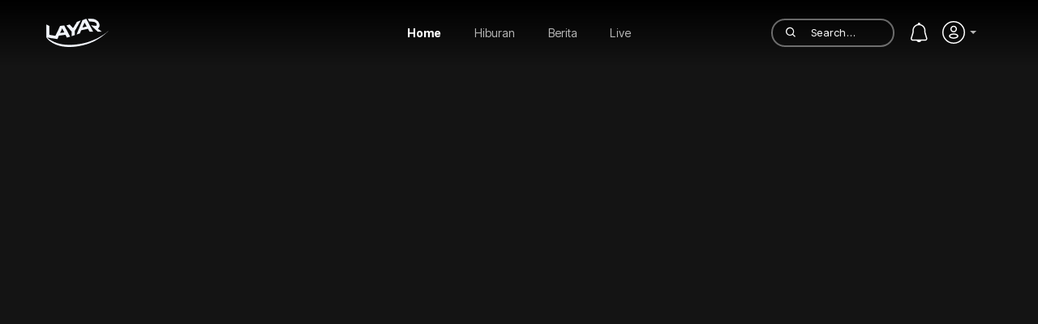

--- FILE ---
content_type: text/html; charset=UTF-8
request_url: https://layar.tvri.go.id/?layar=indohoki77
body_size: 10881
content:
<!doctype html>
<html lang="en">

<head>
  <!-- Required meta tags -->
  <meta charset="utf-8">
  <meta name="viewport" content="width=device-width, initial-scale=1, shrink-to-fit=no">
  <meta name="csrf-token" content="beIzK549TD450DC7UlZWNz12QMbzDEAujIaN9Pu1" />
  
  <link rel="preconnect" href="https://fonts.googleapis.com">
  <link rel="preconnect" href="https://fonts.gstatic.com" crossorigin>
  <link
    href="https://fonts.googleapis.com/css2?family=Inter+Tight:ital,wght@0,100;0,200;0,300;0,400;0,500;0,600;0,700;0,800;0,900;1,100;1,200;1,300;1,400;1,500;1,600;1,700;1,800;1,900&display=swap"
    rel="stylesheet">
  <!-- Bootstrap CSS -->
  <link rel="stylesheet" href="https://layar.tvri.go.id//assets/desktop/css/bootstrap.css">
  <link rel="stylesheet" href="https://cdnjs.cloudflare.com/ajax/libs/magnific-popup.js/1.1.0/magnific-popup.min.css" />

  <link rel="stylesheet" href="https://cdnjs.cloudflare.com/ajax/libs/OwlCarousel2/2.3.4/assets/owl.carousel.css"
    integrity="sha512-UTNP5BXLIptsaj5WdKFrkFov94lDx+eBvbKyoe1YAfjeRPC+gT5kyZ10kOHCfNZqEui1sxmqvodNUx3KbuYI/A=="
    crossorigin="anonymous" referrerpolicy="no-referrer" />
  <link href="https://vjs.zencdn.net/7.20.3/video-js.css" rel="stylesheet" />
  <link href="https://unpkg.com/@videojs/themes@1/dist/city/index.css" rel="stylesheet" />


  <link rel="stylesheet"
    href="https://layar.tvri.go.id//assets/desktop/libs/iconsax/style.css">
  <link href='https://unpkg.com/boxicons@2.1.4/css/boxicons.min.css' rel='stylesheet'>
  
  <link rel="stylesheet" href="https://layar.tvri.go.id//assets/desktop/css/main.css">
  <link rel="stylesheet" href="https://layar.tvri.go.id//assets/desktop/css/light-dark.css">

    <style>
    .rating-item {
        cursor: pointer;
        pointer-events: auto;
    }

    .rating-item svg {
        pointer-events: none;
        /* Hindari interferensi SVG dengan klik */
    }
</style>

  <script src="https://code.jquery.com/jquery-3.6.3.min.js"
    integrity="sha256-pvPw+upLPUjgMXY0G+8O0xUf+/Im1MZjXxxgOcBQBXU=" crossorigin="anonymous"></script>

  <title>Home | Layar</title>
</head>

<body>

  <nav class="navbar navbar-expand-md app-navbar fixed-top">
  <div class="container">
    <div class="mx-auto w-100">
      <a href="/" class="navbar-brand">
        <img src="https://layar.tvri.go.id//assets/desktop/img/logo.png" alt="">
      </a>
      <button class="navbar-toggler" type="button" data-toggle="collapse" data-target="#navbar-collapse">
        <span class="navbar-toggler-icon"></span>
      </button>
    </div>
    <div class="navbar-collapse collapse w-100">
      <ul class="navbar-nav mx-auto">
        <li class="nav-item active">
          <a class="nav-link" href="https://layar.tvri.go.id">Home</a>
        </li>

        <li class="nav-item ">
          <a class="nav-link" href="https://layar.tvri.go.id/vod">Hiburan</a>
        </li>

        <li class="nav-item ">
          <a class="nav-link" href="https://layar.tvri.go.id/news">Berita</a>
        </li>



        <li class="nav-item ">
          <a class="nav-link" href="https://layar.tvri.go.id/live">Live</a>
        </li>

        
      </ul>
    </div>
    <div class="navbar-collapse collapse w-100">
      <ul class="navbar-nav ml-auto align-items-center">
        <form class="form-inline nav-search form-search">
          <div class="input-group input-group-sm" style="height: 35px;">
            <div class="input-group-prepend">
              <div class="input-group-text">
                <i class='bx bx-search'></i>
              </div>
            </div>
            <input class="form-control search-input" type="search" placeholder="Search…" style="height: 100%;">
          </div>
        </form>
        <li class="nav-item dropdown disabled pr-0">
          <a class="nav-link dropdown-toggle" href="#" id="notification-dropdown" role="button"
            data-toggle="dropdown" aria-haspopup="true" aria-expanded="false">
            <svg width="21" height="24" viewBox="0 0 21 24" fill="none" xmlns="http://www.w3.org/2000/svg">
              <path fill-rule="evenodd" clip-rule="evenodd"
                d="M2.21885 9.68571C2.21885 5.84893 4.90782 2.64019 8.50403 1.84123C8.58079 1.41375 8.74484 1.01885 8.98177 0.702943C9.31934 0.252856 9.77718 0 10.2546 0C10.732 0 11.1898 0.252856 11.5274 0.702944C11.7643 1.01885 11.9283 1.41375 12.0051 1.84123C15.6013 2.64019 18.2903 5.84893 18.2903 9.68571V10.8125C18.2903 11.526 18.3956 12.2357 18.6029 12.9185L20.3887 18.8012C20.9249 20.5675 19.6032 22.35 17.7573 22.35H13.1043C13.081 22.4068 13.0549 22.463 13.0262 22.5184C12.8754 22.8096 12.6545 23.0742 12.3759 23.2971C12.0973 23.5199 11.7666 23.6967 11.4026 23.8173C11.0386 23.9379 10.6485 24 10.2546 24C9.8606 24 9.47049 23.9379 9.10651 23.8173C8.74254 23.6967 8.41182 23.5199 8.13325 23.2971C7.85467 23.0742 7.63369 22.8096 7.48293 22.5184C7.45423 22.463 7.42818 22.4068 7.40481 22.35H2.75183C0.905948 22.35 -0.41578 20.5675 0.120414 18.8012L1.90624 12.9185C2.11351 12.2357 2.21885 11.526 2.21885 10.8125V9.68571ZM10.2546 3.15C6.64499 3.15 3.71885 6.07614 3.71885 9.68571V10.8125C3.71885 11.6737 3.59172 12.5301 3.34156 13.3542L1.55574 19.2369C1.31201 20.0398 1.9128 20.85 2.75183 20.85H17.7573C18.5963 20.85 19.1971 20.0398 18.9534 19.2369L17.1676 13.3542C16.9174 12.5301 16.7903 11.6737 16.7903 10.8125V9.68571C16.7903 6.07614 13.8641 3.15 10.2546 3.15Z"
                fill="white" />
            </svg>

          </a>
          <div class="dropdown-menu dropdown-notification" aria-labelledby="notification-dropdown">
  <ul class="list-group">

    

    <li class="list-group-item">
      <div class="media">
        <div class="media-container">
          <div class="overlay"></div>
          <img src="" alt="">
          <a href="https://layar.tvri.go.id/play?video_id=72" class="btn-play align-self-center">
            <svg width="13" height="12" viewBox="0 0 13 12" fill="none" xmlns="http://www.w3.org/2000/svg">
              <path
                d="M9.6993 5.07698L4.54253 1.74656C3.87712 1.31682 3 1.79449 3 2.5866L3 9.24743C3 10.0395 3.87712 10.5172 4.54252 10.0875L9.69929 6.75706C10.3093 6.36312 10.3093 5.47092 9.6993 5.07698Z"
                fill="white" />
            </svg>
          </a>
        </div>
        <div class="media-body">
          <div class="d-flex justify-content-start align-items-center">
            <span class="label info">Pengingat</span>
            <span class="badge info">Perdana</span>
          </div>
          <a href="https://layar.tvri.go.id/detail?video_id=72">
            <h5 class="title">Movie terbaru: Koesno</h5>
          </a>
          <span class="time">2 jam lalu</span>
        </div>
      </div>
    </li>

    <li class="list-group-item">
      <div class="media">
        <div class="media-container">
          <div class="overlay"></div>
          <img src="" alt="">
          <a href="https://layar.tvri.go.id/play?video_id=270" class="btn-play align-self-center">
            <svg width="13" height="12" viewBox="0 0 13 12" fill="none" xmlns="http://www.w3.org/2000/svg">
              <path
                d="M9.6993 5.07698L4.54253 1.74656C3.87712 1.31682 3 1.79449 3 2.5866L3 9.24743C3 10.0395 3.87712 10.5172 4.54252 10.0875L9.69929 6.75706C10.3093 6.36312 10.3093 5.47092 9.6993 5.07698Z"
                fill="white" />
            </svg>
          </a>
        </div>
        <div class="media-body">
          <div class="d-flex justify-content-start align-items-center">
            <span class="label info">Pengingat</span>
            <span class="badge info">Perdana</span>
          </div>
          <a href="https://layar.tvri.go.id/detail?video_id=270">
            <h5 class="title">Episode baru: Losmen - Episode 1</h5>
          </a>
          <span class="time">2 jam lalu</span>
        </div>
      </div>
    </li>

  </ul>
</div>

        </li>
                <li class="nav-item dropdown pl-0">
          <a class="nav-link dropdown-toggle" href="#" id="profile-dropdown" role="button" data-toggle="dropdown"
            aria-haspopup="true" aria-expanded="false">
            <svg width="32" height="32" viewBox="0 0 32 32" fill="none" xmlns="http://www.w3.org/2000/svg">
              <path fill-rule="evenodd" clip-rule="evenodd"
                d="M15.9999 9.25C14.5702 9.25 13.4199 10.4056 13.4199 11.83C13.4199 13.2136 14.4975 14.3355 15.8592 14.4013C15.9492 14.3956 16.0438 14.3952 16.1348 14.4013C17.4947 14.3347 18.5733 13.2138 18.5799 11.8285C18.5791 10.4059 17.4227 9.25 15.9999 9.25ZM11.9199 11.83C11.9199 9.57939 13.7396 7.75 15.9999 7.75C18.2516 7.75 20.0799 9.57829 20.0799 11.83V11.8331H20.0799C20.0707 14.0335 18.3359 15.8284 16.1451 15.9021C16.1118 15.9032 16.0785 15.9021 16.0453 15.8988C16.0221 15.8965 15.98 15.8958 15.9403 15.8994C15.9094 15.9022 15.8783 15.9031 15.8472 15.9021C13.657 15.8285 11.9199 14.0334 11.9199 11.83Z"
                fill="white" />
              <path fill-rule="evenodd" clip-rule="evenodd"
                d="M16.0055 17.25C17.4213 17.25 18.8788 17.53 20.0197 18.1327L19.6694 18.7959L20.0186 18.1322C21.0277 18.6632 21.75 19.4833 21.75 20.4957C21.75 21.5073 21.0286 22.3287 20.0203 22.8626L20.0202 22.8627C18.8759 23.4683 17.4165 23.75 16 23.75C14.5835 23.75 13.1241 23.4683 11.9798 22.8627C10.9716 22.3317 10.25 21.5118 10.25 20.5C10.25 19.4884 10.9714 18.6669 11.9797 18.1331L11.9823 18.1317L11.9823 18.1317C13.1293 17.5301 14.5894 17.25 16.0055 17.25ZM12.6803 19.4594C11.9155 19.8647 11.75 20.2781 11.75 20.5C11.75 20.7213 11.9148 21.1334 12.6799 21.5361L12.6815 21.5369C13.5533 21.9983 14.7552 22.25 16 22.25C17.2447 22.25 18.4466 21.9983 19.3184 21.5369M12.6803 19.4594C13.5566 19.0002 14.7609 18.75 16.0055 18.75C17.251 18.75 18.4511 19.0005 19.319 19.459L19.3201 19.4596C20.0852 19.8622 20.25 20.2743 20.25 20.4957C20.25 20.7177 20.0843 21.1314 19.3185 21.5369"
                fill="white" />
              <rect x="2.75" y="2.75" width="26.5" height="26.5" rx="13.25" stroke="white"
                stroke-width="1.5" />
            </svg>

          </a>
                                <div class="dropdown-menu dropdown-profile" aria-labelledby="profile-dropdown">
              <div class="not-login">
                <div class="alert-message">
                  Silahkan masuk untuk menikmati berbagai konten menarik dari Layar
                </div>
                <div class="d-flex justify-content-between align-items-center">
                  <a href="https://layar.tvri.go.id/login" class="btn btn-primary btn-login">
                    Masuk
                  </a>
                  <a href="https://layar.tvri.go.id/register" class="btn-daftar">
                    Daftar Akun
                  </a>
                </div>
              </div>
            </div>
                  </li>
      </ul>
    </div>
  </div>
</nav>


<script>
  $(document).ready(function() {
    $('.form-search').submit(function(e) {
      e.preventDefault();
      var term = $('.search-input').val()
      var location = ""
      var url = "https://layar.tvri.go.id/search?"

      if (term.trim() === '') {
        alert('Masukkan kata kunci untuk mencari!')
        return false
      }

      url += 'query=' + term

      if (location != '') {
        url += '&location=' + location
      }

      window.location = url
    });
  });
</script>

  <div class="main-content">
      

  <div id="movie-slider" class="carousel movie-slider slide mb-5" data-ride="carousel">

    <ol class="carousel-indicators">
      
    </ol>

    <div class="carousel-inner">
      
    </div>

  </div>
  

  
  <div class="section mb-4">
    <div class="container position-relative">
      <div class="row">
        <div class="col-md-12 section-header">
          <h2 class="section-title">Layar Populer</h2>

          <a href="https://layar.tvri.go.id/list?type=layar populer" class="see-more-link">
            Lihat Semua
            <i class='isax isax-arrow-right-3 font-20'></i>
          </a>
        </div>
      </div>

      <div class="row flex-row flex-nowrap scroll-x content-wrapper-main">
        <button class="border-0 scroll-horizontal-btn">
          <i class='isax isax-arrow-right-3 font-20'></i>
        </button>
        <button class="border-0 scroll-horizontal-btn-right">
          <i class='isax isax-arrow-right-3 font-20'></i>
        </button>

                              <div class="col-2">
              <div class="card card-list-landscape">
                <div class="card-thumbnail" style="background: url('https://cms.ott.tvri.go.id//storage/1319/tvrisport.jpg')">
                  <div class="overlay"></div>
                  <span class="number">1</span>
                  <span class="label-badge badge-category purple md">Layar Olahraga</span>
                </div>
                <div class="card-body">
                  <h5 class="card-title">TVRI Sport</h5>
                  <ul class="list-inline detail-info">
                    <li class="list-inline-item">
                      12 Mar 2025
                    </li>

                    <li class="list-inline-item">
                      01:00 AM
                    </li>
                    
                  </ul>

                  <div class="justify-content-between btn-container">

                    <a href="https://layar.tvri.go.id/play?video_id=370" class="btn btn-play btn-primary">
                      <svg width="13" height="12" viewBox="0 0 13 12" fill="none"
                        xmlns="http://www.w3.org/2000/svg">
                        <path
                          d="M9.6993 5.07698L4.54253 1.74656C3.87712 1.31682 3 1.79449 3 2.5866L3 9.24743C3 10.0395 3.87712 10.5172 4.54252 10.0875L9.69929 6.75706C10.3093 6.36312 10.3093 5.47092 9.6993 5.07698Z"
                          fill="white" />
                      </svg>
                      Nonton
                    </a>

                    <a href="https://layar.tvri.go.id/detail?video_id=370" class="btn btn-detail btn-outline-light">
                      <i class="isax isax-info-circle font-18"></i> Detail
                    </a>
                  </div>

                </div>
              </div>
            </div>
                                        <div class="col-2">
              <div class="card card-list-landscape">
                <div class="card-thumbnail" style="background: url('https://cms.ott.tvri.go.id//storage/1337/tvrinasional.jpg')">
                  <div class="overlay"></div>
                  <span class="number">2</span>
                  <span class="label-badge badge-category purple md">Layar Nasional</span>
                </div>
                <div class="card-body">
                  <h5 class="card-title">TVRI Nasional</h5>
                  <ul class="list-inline detail-info">
                    <li class="list-inline-item">
                      12 Mar 2025
                    </li>

                    <li class="list-inline-item">
                      01:00 AM
                    </li>
                    
                  </ul>

                  <div class="justify-content-between btn-container">

                    <a href="https://layar.tvri.go.id/play?video_id=329" class="btn btn-play btn-primary">
                      <svg width="13" height="12" viewBox="0 0 13 12" fill="none"
                        xmlns="http://www.w3.org/2000/svg">
                        <path
                          d="M9.6993 5.07698L4.54253 1.74656C3.87712 1.31682 3 1.79449 3 2.5866L3 9.24743C3 10.0395 3.87712 10.5172 4.54252 10.0875L9.69929 6.75706C10.3093 6.36312 10.3093 5.47092 9.6993 5.07698Z"
                          fill="white" />
                      </svg>
                      Nonton
                    </a>

                    <a href="https://layar.tvri.go.id/detail?video_id=329" class="btn btn-detail btn-outline-light">
                      <i class="isax isax-info-circle font-18"></i> Detail
                    </a>
                  </div>

                </div>
              </div>
            </div>
                                        <div class="col-2">
              <div class="card card-list-landscape">
                <div class="card-thumbnail" style="background: url('https://cms.ott.tvri.go.id//storage/1353/tvriworld.jpg')">
                  <div class="overlay"></div>
                  <span class="number">3</span>
                  <span class="label-badge badge-category purple md">Stasiun TV</span>
                </div>
                <div class="card-body">
                  <h5 class="card-title">TVRI World</h5>
                  <ul class="list-inline detail-info">
                    <li class="list-inline-item">
                      01 May 2023
                    </li>

                    <li class="list-inline-item">
                      00:00 AM
                    </li>
                    
                  </ul>

                  <div class="justify-content-between btn-container">

                    <a href="https://layar.tvri.go.id/play?video_id=197" class="btn btn-play btn-primary">
                      <svg width="13" height="12" viewBox="0 0 13 12" fill="none"
                        xmlns="http://www.w3.org/2000/svg">
                        <path
                          d="M9.6993 5.07698L4.54253 1.74656C3.87712 1.31682 3 1.79449 3 2.5866L3 9.24743C3 10.0395 3.87712 10.5172 4.54252 10.0875L9.69929 6.75706C10.3093 6.36312 10.3093 5.47092 9.6993 5.07698Z"
                          fill="white" />
                      </svg>
                      Nonton
                    </a>

                    <a href="https://layar.tvri.go.id/detail?video_id=197" class="btn btn-detail btn-outline-light">
                      <i class="isax isax-info-circle font-18"></i> Detail
                    </a>
                  </div>

                </div>
              </div>
            </div>
                                        <div class="col-2">
              <div class="card card-list-landscape">
                <div class="card-thumbnail" style="background: url('https://cms.ott.tvri.go.id//storage/1638/siti-Nurbaya.PNG')">
                  <div class="overlay"></div>
                  <span class="number">4</span>
                  <span class="label-badge badge-category purple md">Layar Hiburan</span>
                </div>
                <div class="card-body">
                  <h5 class="card-title">Sitti Nurbaya : Kasih Tak Sampai FHD</h5>
                  <ul class="list-inline detail-info">
                    <li class="list-inline-item">
                      15 Apr 2025
                    </li>

                    <li class="list-inline-item">
                      13:00 PM
                    </li>
                    
                  </ul>

                  <div class="justify-content-between btn-container">

                    <a href="https://layar.tvri.go.id/play?video_id=503" class="btn btn-play btn-primary">
                      <svg width="13" height="12" viewBox="0 0 13 12" fill="none"
                        xmlns="http://www.w3.org/2000/svg">
                        <path
                          d="M9.6993 5.07698L4.54253 1.74656C3.87712 1.31682 3 1.79449 3 2.5866L3 9.24743C3 10.0395 3.87712 10.5172 4.54252 10.0875L9.69929 6.75706C10.3093 6.36312 10.3093 5.47092 9.6993 5.07698Z"
                          fill="white" />
                      </svg>
                      Nonton
                    </a>

                    <a href="https://layar.tvri.go.id/detail?video_id=503" class="btn btn-detail btn-outline-light">
                      <i class="isax isax-info-circle font-18"></i> Detail
                    </a>
                  </div>

                </div>
              </div>
            </div>
                                        <div class="col-2">
              <div class="card card-list-landscape">
                <div class="card-thumbnail" style="background: url('https://cms.ott.tvri.go.id//storage/1529/188.PNG')">
                  <div class="overlay"></div>
                  <span class="number">5</span>
                  <span class="label-badge badge-category purple md">Layar Hiburan</span>
                </div>
                <div class="card-body">
                  <h5 class="card-title">Bus Odong-Odong | Pengen Beken</h5>
                  <ul class="list-inline detail-info">
                    <li class="list-inline-item">
                      12 Dec 2024
                    </li>

                    <li class="list-inline-item">
                      15:20 PM
                    </li>
                    
                  </ul>

                  <div class="justify-content-between btn-container">

                    <a href="https://layar.tvri.go.id/play?video_id=451" class="btn btn-play btn-primary">
                      <svg width="13" height="12" viewBox="0 0 13 12" fill="none"
                        xmlns="http://www.w3.org/2000/svg">
                        <path
                          d="M9.6993 5.07698L4.54253 1.74656C3.87712 1.31682 3 1.79449 3 2.5866L3 9.24743C3 10.0395 3.87712 10.5172 4.54252 10.0875L9.69929 6.75706C10.3093 6.36312 10.3093 5.47092 9.6993 5.07698Z"
                          fill="white" />
                      </svg>
                      Nonton
                    </a>

                    <a href="https://layar.tvri.go.id/detail?video_id=451" class="btn btn-detail btn-outline-light">
                      <i class="isax isax-info-circle font-18"></i> Detail
                    </a>
                  </div>

                </div>
              </div>
            </div>
                                        <div class="col-2">
              <div class="card card-list-landscape">
                <div class="card-thumbnail" style="background: url('https://cms.ott.tvri.go.id//storage/1571/adaa.PNG')">
                  <div class="overlay"></div>
                  <span class="number">6</span>
                  <span class="label-badge badge-category purple md">Layar Hiburan</span>
                </div>
                <div class="card-body">
                  <h5 class="card-title">Jelajah Kopi | Akulturasi Budaya Kopi</h5>
                  <ul class="list-inline detail-info">
                    <li class="list-inline-item">
                      15 Jan 2025
                    </li>

                    <li class="list-inline-item">
                      15:00 PM
                    </li>
                    
                  </ul>

                  <div class="justify-content-between btn-container">

                    <a href="https://layar.tvri.go.id/play?video_id=472" class="btn btn-play btn-primary">
                      <svg width="13" height="12" viewBox="0 0 13 12" fill="none"
                        xmlns="http://www.w3.org/2000/svg">
                        <path
                          d="M9.6993 5.07698L4.54253 1.74656C3.87712 1.31682 3 1.79449 3 2.5866L3 9.24743C3 10.0395 3.87712 10.5172 4.54252 10.0875L9.69929 6.75706C10.3093 6.36312 10.3093 5.47092 9.6993 5.07698Z"
                          fill="white" />
                      </svg>
                      Nonton
                    </a>

                    <a href="https://layar.tvri.go.id/detail?video_id=472" class="btn btn-detail btn-outline-light">
                      <i class="isax isax-info-circle font-18"></i> Detail
                    </a>
                  </div>

                </div>
              </div>
            </div>
                                        <div class="col-2">
              <div class="card card-list-landscape">
                <div class="card-thumbnail" style="background: url('https://cms.ott.tvri.go.id//storage/1507/PB14.png')">
                  <div class="overlay"></div>
                  <span class="number">7</span>
                  <span class="label-badge badge-category purple md">Layar Hiburan</span>
                </div>
                <div class="card-body">
                  <h5 class="card-title">Audisi Vokal | Pengen Beken</h5>
                  <ul class="list-inline detail-info">
                    <li class="list-inline-item">
                      05 Dec 2024
                    </li>

                    <li class="list-inline-item">
                      10:40 AM
                    </li>
                    
                  </ul>

                  <div class="justify-content-between btn-container">

                    <a href="https://layar.tvri.go.id/play?video_id=441" class="btn btn-play btn-primary">
                      <svg width="13" height="12" viewBox="0 0 13 12" fill="none"
                        xmlns="http://www.w3.org/2000/svg">
                        <path
                          d="M9.6993 5.07698L4.54253 1.74656C3.87712 1.31682 3 1.79449 3 2.5866L3 9.24743C3 10.0395 3.87712 10.5172 4.54252 10.0875L9.69929 6.75706C10.3093 6.36312 10.3093 5.47092 9.6993 5.07698Z"
                          fill="white" />
                      </svg>
                      Nonton
                    </a>

                    <a href="https://layar.tvri.go.id/detail?video_id=441" class="btn btn-detail btn-outline-light">
                      <i class="isax isax-info-circle font-18"></i> Detail
                    </a>
                  </div>

                </div>
              </div>
            </div>
                                        <div class="col-2">
              <div class="card card-list-landscape">
                <div class="card-thumbnail" style="background: url('https://cms.ott.tvri.go.id//storage/1523/16.PNG')">
                  <div class="overlay"></div>
                  <span class="number">8</span>
                  <span class="label-badge badge-category purple md">Layar Hiburan</span>
                </div>
                <div class="card-body">
                  <h5 class="card-title">Teman Tapi Jangan | Pengen Beken</h5>
                  <ul class="list-inline detail-info">
                    <li class="list-inline-item">
                      12 Dec 2024
                    </li>

                    <li class="list-inline-item">
                      14:05 PM
                    </li>
                    
                  </ul>

                  <div class="justify-content-between btn-container">

                    <a href="https://layar.tvri.go.id/play?video_id=447" class="btn btn-play btn-primary">
                      <svg width="13" height="12" viewBox="0 0 13 12" fill="none"
                        xmlns="http://www.w3.org/2000/svg">
                        <path
                          d="M9.6993 5.07698L4.54253 1.74656C3.87712 1.31682 3 1.79449 3 2.5866L3 9.24743C3 10.0395 3.87712 10.5172 4.54252 10.0875L9.69929 6.75706C10.3093 6.36312 10.3093 5.47092 9.6993 5.07698Z"
                          fill="white" />
                      </svg>
                      Nonton
                    </a>

                    <a href="https://layar.tvri.go.id/detail?video_id=447" class="btn btn-detail btn-outline-light">
                      <i class="isax isax-info-circle font-18"></i> Detail
                    </a>
                  </div>

                </div>
              </div>
            </div>
                                        <div class="col-2">
              <div class="card card-list-landscape">
                <div class="card-thumbnail" style="background: url('https://cms.ott.tvri.go.id//storage/1514/144.PNG')">
                  <div class="overlay"></div>
                  <span class="number">9</span>
                  <span class="label-badge badge-category purple md">Layar Hiburan</span>
                </div>
                <div class="card-body">
                  <h5 class="card-title">Sekretaris Kok Gini | Pengen Beken</h5>
                  <ul class="list-inline detail-info">
                    <li class="list-inline-item">
                      12 Dec 2024
                    </li>

                    <li class="list-inline-item">
                      11:05 AM
                    </li>
                    
                  </ul>

                  <div class="justify-content-between btn-container">

                    <a href="https://layar.tvri.go.id/play?video_id=445" class="btn btn-play btn-primary">
                      <svg width="13" height="12" viewBox="0 0 13 12" fill="none"
                        xmlns="http://www.w3.org/2000/svg">
                        <path
                          d="M9.6993 5.07698L4.54253 1.74656C3.87712 1.31682 3 1.79449 3 2.5866L3 9.24743C3 10.0395 3.87712 10.5172 4.54252 10.0875L9.69929 6.75706C10.3093 6.36312 10.3093 5.47092 9.6993 5.07698Z"
                          fill="white" />
                      </svg>
                      Nonton
                    </a>

                    <a href="https://layar.tvri.go.id/detail?video_id=445" class="btn btn-detail btn-outline-light">
                      <i class="isax isax-info-circle font-18"></i> Detail
                    </a>
                  </div>

                </div>
              </div>
            </div>
                                        <div class="col-2">
              <div class="card card-list-landscape">
                <div class="card-thumbnail" style="background: url('https://cms.ott.tvri.go.id//storage/1489/PB10.png')">
                  <div class="overlay"></div>
                  <span class="number">10</span>
                  <span class="label-badge badge-category purple md">Layar Hiburan</span>
                </div>
                <div class="card-body">
                  <h5 class="card-title">Gara gara Nama Sama | Pengen Beken</h5>
                  <ul class="list-inline detail-info">
                    <li class="list-inline-item">
                      05 Dec 2024
                    </li>

                    <li class="list-inline-item">
                      10:40 AM
                    </li>
                    
                  </ul>

                  <div class="justify-content-between btn-container">

                    <a href="https://layar.tvri.go.id/play?video_id=435" class="btn btn-play btn-primary">
                      <svg width="13" height="12" viewBox="0 0 13 12" fill="none"
                        xmlns="http://www.w3.org/2000/svg">
                        <path
                          d="M9.6993 5.07698L4.54253 1.74656C3.87712 1.31682 3 1.79449 3 2.5866L3 9.24743C3 10.0395 3.87712 10.5172 4.54252 10.0875L9.69929 6.75706C10.3093 6.36312 10.3093 5.47092 9.6993 5.07698Z"
                          fill="white" />
                      </svg>
                      Nonton
                    </a>

                    <a href="https://layar.tvri.go.id/detail?video_id=435" class="btn btn-detail btn-outline-light">
                      <i class="isax isax-info-circle font-18"></i> Detail
                    </a>
                  </div>

                </div>
              </div>
            </div>
                                                                                                                                                                                                                                                                                                                        </div>
    </div>
  </div>
  
  
    

    
  <div class="section mt-5">
    <div class="container position-relative">
      <div class="row">
        <div class="col-md-12 section-header">
          <h2 class="section-title">Layar Berita</h2>
        </div>
      </div>

      <div class="row">
        <div class="col-md-12">
          <div class="jumbotron banner-layar-berita"
            style="background-image: url(https://layar.tvri.go.id//assets/desktop/img/movies/layar-berita/background.png)">

            <div class="title-container">
              <h3 class="title">
                Update dengan <br>
                <b>berita terkini</b>
              </h3>
            </div>

            <div class="row flex-row flex-nowrap scroll-x w-100 p-4 content-wrapper-main">
              <button class="border-0 scroll-horizontal-btn" style="top: 40%;">
                <i class='isax isax-arrow-right-3 font-20'></i>
              </button>
              <button class="border-0 scroll-horizontal-btn-right" style="top: 40%; left: 45%;">
                <i class='isax isax-arrow-right-3 font-20'></i>
              </button>

                                                <div class="col-lg-4 col-sm-6">
                    <a href="https://layar.tvri.go.id/detail/news?id=306&amp;type=image">
                      <div class="card card-list-landscape">
                        <div class="card-thumbnail" style="background: url('https://redaktur.tvrinews.com/storage/images/700x500/7b706269-4fcd-495d-988b-4c4293cc5968.jpg')">
                          <div class="overlay"></div>

                          <span class="label-badge badge-category magenta md">Berita</span>
                        </div>
                        <div class="card-body">
                          <h5 class="card-title">Peringati Hakordia 2024, KPK Ajak Masyarakat Kuatkan Pemberantasan Korupsi</h5>
                          <ul class="list-inline detail-info">
                            <li class="list-inline-item">
                              03 Oct 2024
                            </li>

                            <li class="list-inline-item">
                              11:51 AM
                            </li>
                          </ul>

                        </div>
                      </div>
                    </a>

                  </div>
                                                                <div class="col-lg-4 col-sm-6">
                    <a href="https://layar.tvri.go.id/detail/news?id=314&amp;type=image">
                      <div class="card card-list-landscape">
                        <div class="card-thumbnail" style="background: url('https://redaktur.tvrinews.com/storage/images/700x500/040050f9-7bf1-4d1d-89ab-d1f60385c9c8.jpg')">
                          <div class="overlay"></div>

                          <span class="label-badge badge-category magenta md">Berita</span>
                        </div>
                        <div class="card-body">
                          <h5 class="card-title">Menkominfo Pastikan Pembentukan Lembaga PDP Tetap Sesuai Deadline</h5>
                          <ul class="list-inline detail-info">
                            <li class="list-inline-item">
                              02 Oct 2024
                            </li>

                            <li class="list-inline-item">
                              19:31 PM
                            </li>
                          </ul>

                        </div>
                      </div>
                    </a>

                  </div>
                                                                <div class="col-lg-4 col-sm-6">
                    <a href="https://layar.tvri.go.id/detail/news?id=280&amp;type=image">
                      <div class="card card-list-landscape">
                        <div class="card-thumbnail" style="background: url('https://redaktur.tvrinews.com/storage/images/700x500/02747686-dc00-4403-990c-d31952077759.jpg')">
                          <div class="overlay"></div>

                          <span class="label-badge badge-category magenta md">Berita</span>
                        </div>
                        <div class="card-body">
                          <h5 class="card-title">Gerakan Indonesia Bersih, Kemenko PMK Lepas Relawan Aksi Bersih Gunung Prau dan Wisata Dieng</h5>
                          <ul class="list-inline detail-info">
                            <li class="list-inline-item">
                              28 Aug 2024
                            </li>

                            <li class="list-inline-item">
                              07:22 AM
                            </li>
                          </ul>

                        </div>
                      </div>
                    </a>

                  </div>
                                                                <div class="col-lg-4 col-sm-6">
                    <a href="https://layar.tvri.go.id/detail/news?id=312&amp;type=image">
                      <div class="card card-list-landscape">
                        <div class="card-thumbnail" style="background: url('https://redaktur.tvrinews.com/storage/images/700x500/72bb485e-071c-4cfb-9cee-e612ad26f9b3.jpg')">
                          <div class="overlay"></div>

                          <span class="label-badge badge-category magenta md">Berita</span>
                        </div>
                        <div class="card-body">
                          <h5 class="card-title">Dies Natalis UBHARA JAYA ke-29: Wisudawan Terbaik Serukan Reformasi Hukum Laut Indonesia</h5>
                          <ul class="list-inline detail-info">
                            <li class="list-inline-item">
                              02 Oct 2024
                            </li>

                            <li class="list-inline-item">
                              21:25 PM
                            </li>
                          </ul>

                        </div>
                      </div>
                    </a>

                  </div>
                                                                <div class="col-lg-4 col-sm-6">
                    <a href="https://layar.tvri.go.id/detail/news?id=293&amp;type=image">
                      <div class="card card-list-landscape">
                        <div class="card-thumbnail" style="background: url('https://redaktur.tvrinews.com/storage/images/700x500/047720d0-ed35-4382-9cac-62f534441d85.jpg')">
                          <div class="overlay"></div>

                          <span class="label-badge badge-category magenta md">Berita</span>
                        </div>
                        <div class="card-body">
                          <h5 class="card-title">Kapolri Apresiasi Tim Pembebasan Pilot Susi Air</h5>
                          <ul class="list-inline detail-info">
                            <li class="list-inline-item">
                              24 Sep 2024
                            </li>

                            <li class="list-inline-item">
                              18:54 PM
                            </li>
                          </ul>

                        </div>
                      </div>
                    </a>

                  </div>
                                                                                                                                                                                                                                                                                                                                                                                                                                                                                                                                                                                                                                                                                                                                                                                                                                                                                                                                                                                                                                                                                                                                                                                                                                                                                                                                                                                                                                                                                                                                                                                                                                                                                                                                                                                                                                                                                                                                                                                                                                                                                                                                                                                                </div>

          </div>
        </div>
      </div>
    </div>
  </div>
  
      
  
  <div class="container mb-4">
    <div class="row">
      <div class="col-md-12 mt-5">
        <div class="jumbotron banner-home "
          style="background-image: url(https://layar.tvri.go.id//assets/desktop/img/banners/3.png)">
          <h3 class="title">Temukan <b>pengalaman baru</b> <br /> menonton hanya disini</h3>
          <button class=" btn btn-primary">Cari Tahu</button>
          <img class="banner-image"
            src="https://layar.tvri.go.id//assets/desktop/img/banners/asian-women.png"
            alt="">
        </div>
      </div>
    </div>
  </div>
  


  
  


    <section>
      <div class="section-contact">
        <div class="container">
          <div class="row ">
            <div class="offset-6 col-md-6 ">
              <h4 class="contact-title mb-4">
                Langganan sekarang untuk mendapatkan <br> informasi terbaru dari kami
              </h4>
              <form action="">
                <div class="form-group mb-3 d-flex justify-content-between">
                  <input type="text" class="form-control flex-grow-1 mr-3" placeholder="example@email.com">
                  <button class="btn btn-primary" type="button">Langganan</button>
                </div>
              </form>
            </div>
          </div>
        </div>

      </div>

      <div class="footer">
        <div class="container">
          <div class="row">
            <div class="col-md-12 d-flex justify-content-between">
              <div class="d-flex flex-column">
                <div class="follow-us">
                  <h6 class="title">Ikuti Kami</h6>
                  <div>
                    <a href="" class="">
                      <svg width="42" height="42" viewBox="0 0 42 42" fill="none"
                        xmlns="http://www.w3.org/2000/svg">
                        <circle cx="21" cy="21" r="17.5" fill="#3B5998" />
                        <path fill-rule="evenodd" clip-rule="evenodd"
                          d="M25.6506 14.8381C25.1052 14.729 24.3686 14.6475 23.9053 14.6475C22.6509 14.6475 22.5694 15.1929 22.5694 16.0656V17.6191H25.7052L25.4318 20.837H22.5694V30.625H18.643V20.837H16.625V17.6191H18.643V15.6286C18.643 12.9022 19.9244 11.375 23.1417 11.375C24.2595 11.375 25.0776 11.5386 26.1409 11.7568L25.6506 14.8381Z"
                          fill="white" />
                      </svg>
                    </a>
                    <a href="" class="">
                      <svg width="42" height="42" viewBox="0 0 42 42" fill="none"
                        xmlns="http://www.w3.org/2000/svg">
                        <circle cx="21" cy="21" r="17.5" fill="#C13584" />
                        <path
                          d="M21 12.3919C23.8036 12.3919 24.1357 12.4026 25.2429 12.4531C26.2666 12.4998 26.8226 12.6708 27.1926 12.8146C27.6827 13.0051 28.0325 13.2326 28.3999 13.6001C28.7673 13.9675 28.9949 14.3173 29.1854 14.8074C29.3291 15.1774 29.5002 15.7333 29.5469 16.7571C29.5974 17.8643 29.6081 18.1964 29.6081 20.9999C29.6081 23.8036 29.5974 24.1357 29.5469 25.2429C29.5002 26.2666 29.3291 26.8225 29.1854 27.1925C28.9949 27.6827 28.7673 28.0324 28.3999 28.3998C28.0325 28.7673 27.6827 28.9948 27.1926 29.1853C26.8226 29.3291 26.2666 29.5001 25.2429 29.5468C24.1359 29.5973 23.8038 29.608 21 29.608C18.1962 29.608 17.8642 29.5973 16.7571 29.5468C15.7334 29.5001 15.1774 29.3291 14.8074 29.1853C14.3173 28.9948 13.9675 28.7673 13.6001 28.3998C13.2327 28.0324 13.0051 27.6827 12.8146 27.1925C12.6709 26.8225 12.4998 26.2666 12.4531 25.2429C12.4026 24.1357 12.3919 23.8036 12.3919 20.9999C12.3919 18.1964 12.4026 17.8643 12.4531 16.7571C12.4998 15.7333 12.6709 15.1774 12.8146 14.8074C13.0051 14.3173 13.2327 13.9675 13.6001 13.6001C13.9675 13.2326 14.3173 13.0051 14.8074 12.8146C15.1774 12.6708 15.7334 12.4998 16.7571 12.4531C17.8643 12.4026 18.1964 12.3919 21 12.3919ZM21 10.5C18.1484 10.5 17.7908 10.5121 16.6709 10.5632C15.5533 10.6142 14.79 10.7917 14.1221 11.0512C13.4316 11.3195 12.8461 11.6786 12.2623 12.2623C11.6786 12.8461 11.3196 13.4316 11.0513 14.1221C10.7917 14.79 10.6142 15.5532 10.5632 16.6708C10.5121 17.7908 10.5 18.1483 10.5 20.9999C10.5 23.8516 10.5121 24.2092 10.5632 25.3291C10.6142 26.4467 10.7917 27.21 11.0513 27.8778C11.3196 28.5683 11.6786 29.1539 12.2623 29.7376C12.8461 30.3214 13.4316 30.6804 14.1221 30.9487C14.79 31.2083 15.5533 31.3858 16.6709 31.4367C17.7908 31.4878 18.1484 31.4999 21 31.4999C23.8516 31.4999 24.2092 31.4878 25.3291 31.4367C26.4467 31.3858 27.21 31.2083 27.8779 30.9487C28.5684 30.6804 29.1539 30.3214 29.7377 29.7376C30.3214 29.1539 30.6804 28.5683 30.9488 27.8778C31.2083 27.21 31.3858 26.4467 31.4368 25.3291C31.4879 24.2092 31.5 23.8516 31.5 20.9999C31.5 18.1483 31.4879 17.7908 31.4368 16.6708C31.3858 15.5532 31.2083 14.79 30.9488 14.1221C30.6804 13.4316 30.3214 12.8461 29.7377 12.2623C29.1539 11.6786 28.5684 11.3195 27.8779 11.0512C27.21 10.7917 26.4467 10.6142 25.3291 10.5632C24.2092 10.5121 23.8516 10.5 21 10.5Z"
                          fill="white" />
                        <path
                          d="M21.0052 15.6123C18.0273 15.6123 15.6133 18.0263 15.6133 21.0042C15.6133 23.982 18.0273 26.396 21.0052 26.396C23.983 26.396 26.3971 23.982 26.3971 21.0042C26.3971 18.0263 23.983 15.6123 21.0052 15.6123ZM21.0052 24.5042C19.0722 24.5042 17.5052 22.9372 17.5052 21.0042C17.5052 19.0712 19.0722 17.5042 21.0052 17.5042C22.9382 17.5042 24.5052 19.0712 24.5052 21.0042C24.5052 22.9372 22.9382 24.5042 21.0052 24.5042Z"
                          fill="white" />
                        <path
                          d="M27.8677 15.3958C27.8677 16.0916 27.3035 16.6557 26.6076 16.6557C25.9118 16.6557 25.3477 16.0916 25.3477 15.3958C25.3477 14.6999 25.9118 14.1357 26.6076 14.1357C27.3035 14.1357 27.8677 14.6999 27.8677 15.3958Z"
                          fill="white" />
                      </svg>

                    </a>
                    <a href="" class="">
                      <svg width="42" height="42" viewBox="0 0 42 42" fill="none"
                        xmlns="http://www.w3.org/2000/svg">
                        <circle cx="21" cy="21" r="17.5" fill="#FF0000" />
                        <path fill-rule="evenodd" clip-rule="evenodd"
                          d="M30.8879 14.3308C31.2371 14.68 31.4888 15.1146 31.6178 15.5913C32.3606 18.5813 32.1889 23.3034 31.6322 26.4086C31.5032 26.8854 31.2516 27.32 30.9024 27.6692C30.5531 28.0184 30.1185 28.27 29.6418 28.399C27.8966 28.875 20.8726 28.875 20.8726 28.875C20.8726 28.875 13.8485 28.875 12.1034 28.399C11.6266 28.27 11.192 28.0184 10.8428 27.6692C10.4936 27.32 10.242 26.8854 10.113 26.4086C9.36585 23.4317 9.57066 18.7067 10.0985 15.6058C10.2275 15.1291 10.4792 14.6944 10.8284 14.3452C11.1776 13.996 11.6122 13.7444 12.0889 13.6154C13.8341 13.1394 20.8582 13.125 20.8582 13.125C20.8582 13.125 27.8822 13.125 29.6274 13.601C30.1041 13.73 30.5387 13.9816 30.8879 14.3308ZM24.4495 21L18.6226 24.375V17.625L24.4495 21Z"
                          fill="white" />
                      </svg>

                    </a>
                    <a href="" class="">
                      <svg width="42" height="42" viewBox="0 0 42 42" fill="none"
                        xmlns="http://www.w3.org/2000/svg">
                        <circle cx="21" cy="21" r="17.5" fill="#1DA1F2" />
                        <path fill-rule="evenodd" clip-rule="evenodd"
                          d="M31.5 14.2691C30.728 14.6121 29.8971 14.843 29.0257 14.9473C29.9153 14.414 30.5985 13.5698 30.9197 12.564C30.0882 13.0582 29.165 13.4158 28.1843 13.6097C27.3983 12.7726 26.2776 12.249 25.0394 12.249C22.6603 12.249 20.7312 14.1781 20.7312 16.5572C20.7312 16.8946 20.7697 17.2236 20.8432 17.5393C17.2622 17.3601 14.088 15.6445 11.9629 13.0379C11.5919 13.6741 11.3798 14.414 11.3798 15.2035C11.3798 16.6979 12.1393 18.0166 13.2963 18.7894C12.5894 18.767 11.9258 18.5731 11.3441 18.2504V18.3043C11.3441 20.3923 12.8301 22.1331 14.7998 22.5299C14.4386 22.6279 14.0579 22.6811 13.6652 22.6811C13.3873 22.6811 13.1171 22.6538 12.8539 22.6034C13.402 24.3148 14.9937 25.5607 16.8787 25.5957C15.4046 26.7507 13.5469 27.4401 11.5282 27.4401C11.1797 27.4401 10.8367 27.4198 10.5 27.3792C12.4067 28.6013 14.671 29.3153 17.1041 29.3153C25.0282 29.3153 29.3616 22.7504 29.3616 17.0577C29.3616 16.8708 29.3581 16.6846 29.349 16.5005C30.1918 15.8916 30.9225 15.1328 31.5 14.2691Z"
                          fill="white" />
                      </svg>

                    </a>
                  </div>
                </div>

                <ul class="footer-menu list-inline mt-5">
                  <li class="list-inline-item"><a href=https://layar.tvri.go.id/terms-conditions>Syarat & Ketentuan</a></li>
                  <li class="list-inline-item"><a href=https://layar.tvri.go.id/kebijakan-privasi>Kebijakan Privasi</a></li>
                  <li class="list-inline-item"><a href="https://layar.tvri.go.id/help">Bantuan</a></li>
                </ul>
              </div>

              <div class="d-flex flex-column">
                <div class="download">
                  <h6 class="title">Download aplikasi kami</h6>
                  <div>
                    <a href="https://play.google.com/store/apps/details?id=com.tvri.layar">
                      <img class="mr-2" src="https://layar.tvri.go.id/assets/desktop/img/google-play.png" alt="">
                    </a>
                    <a
                      href="itms-apps://?action=discover&referrer=app-store&itscg=10000&itsct=app-appstore-nav-200917">
                      <img class="" src="https://layar.tvri.go.id/assets/desktop/img/app-store.png" alt="">
                    </a>
                  </div>
                </div>
                <small class="text-white mt-5 ml-auto">2022 © Brand All Rights Reserved</small>
              </div>
            </div>
          </div>
        </div>
      </div>

    </section>
  </div>

  


  <!-- Optional JavaScript -->
  <!-- jQuery first, then Popper.js, then Bootstrap JS -->
  <script src="https://cdn.jsdelivr.net/npm/popper.js@1.14.3/dist/umd/popper.min.js"
    integrity="sha384-ZMP7rVo3mIykV+2+9J3UJ46jBk0WLaUAdn689aCwoqbBJiSnjAK/l8WvCWPIPm49" crossorigin="anonymous"></script>
  <script src="https://cdn.jsdelivr.net/npm/bootstrap@4.1.3/dist/js/bootstrap.min.js"
    integrity="sha384-ChfqqxuZUCnJSK3+MXmPNIyE6ZbWh2IMqE241rYiqJxyMiZ6OW/JmZQ5stwEULTy" crossorigin="anonymous"></script>
  <script src="https://cdnjs.cloudflare.com/ajax/libs/magnific-popup.js/1.1.0/jquery.magnific-popup.min.js"></script>


  <script>
    $(document).ready(function() {
      var path = ""
      if (path === "news") {
        $("body").css("background-color", "#eee")
      }
      $(window).scroll(function() {
        $('nav').toggleClass('scrolled', $(this).scrollTop() > 300);
      });
    });
  </script>

    <script>
    $(document).ready(function() {
      $('.scroll-horizontal-btn').click(function(e) {
        e.preventDefault();
        let container = $(this).closest('.content-wrapper-main');
        container.animate({
          scrollLeft: '+=' + 230
        }, 500);
      });
      $('.scroll-horizontal-btn-right').click(function(e) {
        e.preventDefault();
        let container = $(this).closest('.content-wrapper-main');
        container.animate({
          scrollLeft: '-=' + 230
        }, 500);
      });
    });
  </script>
</body>

</html>


--- FILE ---
content_type: text/css
request_url: https://layar.tvri.go.id//assets/desktop/libs/iconsax/style.css
body_size: 65443
content:
@font-face {
  font-family: 'iconsax';
  src:  url('./fonts/iconsax.woff?yjegnn');
  src: url('./fonts/iconsax.woff?yjegnn') format('woff'),
    url('./fonts/iconsax.svg?yjegnn#iconsax') format('svg');
  font-weight: normal;
  font-style: normal;
  font-display: block;
}

.isax {
  /* use !important to prevent issues with browser extensions that change fonts */
  font-family: 'iconsax' !important;
  speak: never;
  font-style: normal;
  font-weight: normal;
  font-variant: normal;
  text-transform: none;
  line-height: 1;

  /* Better Font Rendering =========== */
  -webkit-font-smoothing: antialiased;
  -moz-osx-font-smoothing: grayscale;
}

.isax-dcube:before {
  content: "\e901";
}
.isax-d-cube-scan:before {
  content: "\e902";
}
.isax-d-rotate:before {
  content: "\e903";
}
.isax-d-square:before {
  content: "\e904";
}
.isax-square:before {
  content: "\e905";
}
.isax-support:before {
  content: "\e906";
}
.isax-activity:before {
  content: "\e907";
}
.isax-add:before {
  content: "\e908";
}
.isax-add-circle:before {
  content: "\e909";
}
.isax-additem:before {
  content: "\e90a";
}
.isax-add-square:before {
  content: "\e90b";
}
.isax-airdrop:before {
  content: "\e90c";
}
.isax-airplane:before {
  content: "\e90d";
}
.isax-airplane-square:before {
  content: "\e90e";
}
.isax-airpod:before {
  content: "\e90f";
}
.isax-airpods:before {
  content: "\e910";
}
.isax-alarm:before {
  content: "\e911";
}
.isax-align-bottom:before {
  content: "\e912";
}
.isax-align-horizontally:before {
  content: "\e913";
}
.isax-align-left:before {
  content: "\e914";
}
.isax-align-right:before {
  content: "\e915";
}
.isax-align-vertically:before {
  content: "\e916";
}
.isax-aquarius:before {
  content: "\e917";
}
.isax-archive:before {
  content: "\e918";
}
.isax-archive-1:before {
  content: "\e919";
}
.isax-archive-2:before {
  content: "\e91a";
}
.isax-archive-add:before {
  content: "\e91b";
}
.isax-archive-book:before {
  content: "\e91c";
}
.isax-archive-minus:before {
  content: "\e91d";
}
.isax-archive-slash:before {
  content: "\e91e";
}
.isax-archive-tick:before {
  content: "\e91f";
}
.isax-arrange-circle:before {
  content: "\e920";
}
.isax-arrange-circle-2:before {
  content: "\e921";
}
.isax-arrange-square:before {
  content: "\e922";
}
.isax-arrange-square-2:before {
  content: "\e923";
}
.isax-arrow:before {
  content: "\e924";
}
.isax-arrow-2:before {
  content: "\e925";
}
.isax-arrow-3:before {
  content: "\e926";
}
.isax-arrow-bottom:before {
  content: "\e927";
}
.isax-arrow-circle-down:before {
  content: "\e928";
}
.isax-arrow-circle-left:before {
  content: "\e929";
}
.isax-arrow-circle-right:before {
  content: "\e92a";
}
.isax-arrow-circle-up:before {
  content: "\e92b";
}
.isax-arrow-down:before {
  content: "\e92c";
}
.isax-arrow-down-1:before {
  content: "\e92d";
}
.isax-arrow-down-2:before {
  content: "\e92e";
}
.isax-arrow-left:before {
  content: "\e92f";
}
.isax-arrow-left-1:before {
  content: "\e930";
}
.isax-arrow-left-2:before {
  content: "\e931";
}
.isax-arrow-left-3:before {
  content: "\e932";
}
.isax-arrow-right:before {
  content: "\e933";
}
.isax-arrow-right-1:before {
  content: "\e934";
}
.isax-arrow-right-2:before {
  content: "\e935";
}
.isax-arrow-right-3:before {
  content: "\e936";
}
.isax-arrow-right-4:before {
  content: "\e937";
}
.isax-arrow-square:before {
  content: "\e938";
}
.isax-arrow-square-down:before {
  content: "\e939";
}
.isax-arrow-square-left:before {
  content: "\e93a";
}
.isax-arrow-square-up:before {
  content: "\e93b";
}
.isax-arrow-swap:before {
  content: "\e93c";
}
.isax-arrow-swap-horizontal:before {
  content: "\e93d";
}
.isax-arrow-up:before {
  content: "\e93e";
}
.isax-arrow-up-1:before {
  content: "\e93f";
}
.isax-arrow-up-2:before {
  content: "\e940";
}
.isax-arrow-up-3:before {
  content: "\e941";
}
.isax-attach-circle:before {
  content: "\e942";
}
.isax-attach-square:before {
  content: "\e943";
}
.isax-audio-square:before {
  content: "\e944";
}
.isax-autobrightness:before {
  content: "\e945";
}
.isax-award:before {
  content: "\e946";
}
.isax-back-square:before {
  content: "\e947";
}
.isax-backward:before {
  content: "\e948";
}
.isax-backward-5-seconds:before {
  content: "\e949";
}
.isax-backward-10-seconds:before {
  content: "\e94a";
}
.isax-backward-15-seconds:before {
  content: "\e94b";
}
.isax-backward-item:before {
  content: "\e94c";
}
.isax-bag:before {
  content: "\e94d";
}
.isax-bag-2:before {
  content: "\e94e";
}
.isax-bag-cross:before {
  content: "\e94f";
}
.isax-bag-cross-1:before {
  content: "\e950";
}
.isax-bag-happy:before {
  content: "\e951";
}
.isax-bag-tick:before {
  content: "\e952";
}
.isax-bag-tick-2:before {
  content: "\e953";
}
.isax-bag-timer:before {
  content: "\e954";
}
.isax-bank:before {
  content: "\e955";
}
.isax-barcode:before {
  content: "\e956";
}
.isax-battery-3full:before {
  content: "\e957";
}
.isax-battery-charging:before {
  content: "\e958";
}
.isax-battery-disable:before {
  content: "\e959";
}
.isax-battery-empty:before {
  content: "\e95a";
}
.isax-battery-empty-1:before {
  content: "\e95b";
}
.isax-battery-full:before {
  content: "\e95c";
}
.isax-bezier:before {
  content: "\e95d";
}
.isax-bill:before {
  content: "\e95e";
}
.isax-bitcoin-card:before {
  content: "\e95f";
}
.isax-bitcoin-convert:before {
  content: "\e960";
}
.isax-bitcoin-refresh:before {
  content: "\e961";
}
.isax-blend:before {
  content: "\e962";
}
.isax-blend-2:before {
  content: "\e963";
}
.isax-bluetooth:before {
  content: "\e964";
}
.isax-bluetooth-2:before {
  content: "\e965";
}
.isax-bluetooth-circle:before {
  content: "\e966";
}
.isax-bluetooth-rectangle:before {
  content: "\e967";
}
.isax-blur:before {
  content: "\e968";
}
.isax-book:before {
  content: "\e969";
}
.isax-book-1:before {
  content: "\e96a";
}
.isax-bookmark:before {
  content: "\e96b";
}
.isax-bookmark-2:before {
  content: "\e96c";
}
.isax-book-saved:before {
  content: "\e96d";
}
.isax-book-square:before {
  content: "\e96e";
}
.isax-box:before {
  content: "\e96f";
}
.isax-box-1:before {
  content: "\e970";
}
.isax-box-2:before {
  content: "\e971";
}
.isax-box-add:before {
  content: "\e972";
}
.isax-box-remove:before {
  content: "\e973";
}
.isax-box-search:before {
  content: "\e974";
}
.isax-box-tick:before {
  content: "\e975";
}
.isax-box-time:before {
  content: "\e976";
}
.isax-briefcase:before {
  content: "\e977";
}
.isax-brifecase-cross:before {
  content: "\e978";
}
.isax-brifecase-tick:before {
  content: "\e979";
}
.isax-brifecase-timer:before {
  content: "\e97a";
}
.isax-broom:before {
  content: "\e97b";
}
.isax-brush:before {
  content: "\e97c";
}
.isax-brush-1:before {
  content: "\e97d";
}
.isax-brush-2:before {
  content: "\e97e";
}
.isax-brush-3:before {
  content: "\e97f";
}
.isax-brush-4:before {
  content: "\e980";
}
.isax-bubble:before {
  content: "\e981";
}
.isax-bucket:before {
  content: "\e982";
}
.isax-bucket-circle:before {
  content: "\e983";
}
.isax-bucket-square:before {
  content: "\e984";
}
.isax-building:before {
  content: "\e985";
}
.isax-building-3:before {
  content: "\e986";
}
.isax-building-4:before {
  content: "\e987";
}
.isax-buildings:before {
  content: "\e988";
}
.isax-buildings-2:before {
  content: "\e989";
}
.isax-buliding:before {
  content: "\e98a";
}
.isax-bus:before {
  content: "\e98b";
}
.isax-buy-crypto:before {
  content: "\e98c";
}
.isax-cake:before {
  content: "\e98d";
}
.isax-calculator:before {
  content: "\e98e";
}
.isax-calendar:before {
  content: "\e98f";
}
.isax-calendar-1:before {
  content: "\e990";
}
.isax-calendar-2:before {
  content: "\e991";
}
.isax-calendar-add:before {
  content: "\e992";
}
.isax-calendar-circle:before {
  content: "\e993";
}
.isax-calendar-edit:before {
  content: "\e994";
}
.isax-calendar-remove:before {
  content: "\e995";
}
.isax-calendar-search:before {
  content: "\e996";
}
.isax-calendar-tick:before {
  content: "\e997";
}
.isax-call:before {
  content: "\e998";
}
.isax-call-add:before {
  content: "\e999";
}
.isax-call-calling:before {
  content: "\e99a";
}
.isax-call-incoming:before {
  content: "\e99b";
}
.isax-call-minus:before {
  content: "\e99c";
}
.isax-call-outgoing:before {
  content: "\e99d";
}
.isax-call-received:before {
  content: "\e99e";
}
.isax-call-remove:before {
  content: "\e99f";
}
.isax-call-slash:before {
  content: "\e9a0";
}
.isax-camera:before {
  content: "\e9a1";
}
.isax-camera-slash:before {
  content: "\e9a2";
}
.isax-candle:before {
  content: "\e9a3";
}
.isax-candle-2:before {
  content: "\e9a4";
}
.isax-car:before {
  content: "\e9a5";
}
.isax-card:before {
  content: "\e9a6";
}
.isax-card-add:before {
  content: "\e9a7";
}
.isax-card-coin:before {
  content: "\e9a8";
}
.isax-card-edit:before {
  content: "\e9a9";
}
.isax-card-pos:before {
  content: "\e9aa";
}
.isax-card-receive:before {
  content: "\e9ab";
}
.isax-card-remove:before {
  content: "\e9ac";
}
.isax-card-remove-1:before {
  content: "\e9ad";
}
.isax-cards:before {
  content: "\e9ae";
}
.isax-card-send:before {
  content: "\e9af";
}
.isax-card-slash:before {
  content: "\e9b0";
}
.isax-card-tick:before {
  content: "\e9b1";
}
.isax-card-tick-1:before {
  content: "\e9b2";
}
.isax-category:before {
  content: "\e9b3";
}
.isax-category-2:before {
  content: "\e9b4";
}
.isax-cd:before {
  content: "\e9b5";
}
.isax-chart:before {
  content: "\e9b6";
}
.isax-chart-1:before {
  content: "\e9b7";
}
.isax-chart-2:before {
  content: "\e9b8";
}
.isax-chart-3:before {
  content: "\e9b9";
}
.isax-chart-21:before {
  content: "\e9ba";
}
.isax-chart-fail:before {
  content: "\e9bb";
}
.isax-chart-square:before {
  content: "\e9bc";
}
.isax-chart-success:before {
  content: "\e9bd";
}
.isax-check:before {
  content: "\e9be";
}
.isax-chrome:before {
  content: "\e9bf";
}
.isax-clipboard:before {
  content: "\e9c0";
}
.isax-clipboard-close:before {
  content: "\e9c1";
}
.isax-clipboard-export:before {
  content: "\e9c2";
}
.isax-clipboard-import:before {
  content: "\e9c3";
}
.isax-clipboard-text:before {
  content: "\e9c4";
}
.isax-clipboard-tick:before {
  content: "\e9c5";
}
.isax-clock:before {
  content: "\e9c6";
}
.isax-clock-1:before {
  content: "\e9c7";
}
.isax-close-circle:before {
  content: "\e9c8";
}
.isax-close-square:before {
  content: "\e9c9";
}
.isax-cloud:before {
  content: "\e9ca";
}
.isax-cloud-add:before {
  content: "\e9cb";
}
.isax-cloud-change:before {
  content: "\e9cc";
}
.isax-cloud-connection:before {
  content: "\e9cd";
}
.isax-cloud-cross:before {
  content: "\e9ce";
}
.isax-cloud-drizzle:before {
  content: "\e9cf";
}
.isax-cloud-fog:before {
  content: "\e9d0";
}
.isax-cloud-lightning:before {
  content: "\e9d1";
}
.isax-cloud-minus:before {
  content: "\e9d2";
}
.isax-cloud-notif:before {
  content: "\e9d3";
}
.isax-cloud-plus:before {
  content: "\e9d4";
}
.isax-cloud-remove:before {
  content: "\e9d5";
}
.isax-cloud-snow:before {
  content: "\e9d6";
}
.isax-cloud-sunny:before {
  content: "\e9d7";
}
.isax-code:before {
  content: "\e9d8";
}
.isax-code-1:before {
  content: "\e9d9";
}
.isax-code-circle:before {
  content: "\e9da";
}
.isax-coffee:before {
  content: "\e9db";
}
.isax-coin:before {
  content: "\e9dc";
}
.isax-coin-1:before {
  content: "\e9dd";
}
.isax-colorfilter:before {
  content: "\e9de";
}
.isax-colors-square:before {
  content: "\e9df";
}
.isax-color-swatch:before {
  content: "\e9e0";
}
.isax-command:before {
  content: "\e9e1";
}
.isax-command-square:before {
  content: "\e9e2";
}
.isax-component:before {
  content: "\e9e3";
}
.isax-computing:before {
  content: "\e9e4";
}
.isax-convert:before {
  content: "\e9e5";
}
.isax-convert-3d-cube:before {
  content: "\e9e6";
}
.isax-convert-card:before {
  content: "\e9e7";
}
.isax-convertshape:before {
  content: "\e9e8";
}
.isax-convertshape-2:before {
  content: "\e9e9";
}
.isax-copy:before {
  content: "\e9ea";
}
.isax-copyright:before {
  content: "\e9eb";
}
.isax-copy-success:before {
  content: "\e9ec";
}
.isax-courthouse:before {
  content: "\e9ed";
}
.isax-cpu:before {
  content: "\e9ee";
}
.isax-cpu-charge:before {
  content: "\e9ef";
}
.isax-cpu-setting:before {
  content: "\e9f0";
}
.isax-creative-commons:before {
  content: "\e9f1";
}
.isax-crop:before {
  content: "\e9f2";
}
.isax-crown:before {
  content: "\e9f3";
}
.isax-crown-1:before {
  content: "\e9f4";
}
.isax-cup:before {
  content: "\e9f5";
}
.isax-danger:before {
  content: "\e9f6";
}
.isax-data:before {
  content: "\e9f7";
}
.isax-data-2 .path1:before {
  content: "\e9f8";
  color: rgb(41, 45, 50);
}
.isax-data-2 .path2:before {
  content: "\e9f9";
  margin-left: -1em;
  color: rgb(41, 45, 50);
}
.isax-data-2 .path3:before {
  content: "\e9fa";
  margin-left: -1em;
  color: rgb(41, 45, 50);
}
.isax-data-2 .path4:before {
  content: "\e9fb";
  margin-left: -1em;
  color: rgb(41, 45, 50);
}
.isax-data-2 .path5:before {
  content: "\e9fc";
  margin-left: -1em;
  color: rgb(255, 255, 255);
}
.isax-data-2 .path6:before {
  content: "\e9fd";
  margin-left: -1em;
  color: rgb(41, 45, 50);
}
.isax-data-2 .path7:before {
  content: "\e9fe";
  margin-left: -1em;
  color: rgb(41, 45, 50);
}
.isax-data-2 .path8:before {
  content: "\e9ff";
  margin-left: -1em;
  color: rgb(41, 45, 50);
}
.isax-designtools:before {
  content: "\ea00";
}
.isax-device-message:before {
  content: "\ea01";
}
.isax-devices:before {
  content: "\ea02";
}
.isax-devices-1:before {
  content: "\ea03";
}
.isax-diagram:before {
  content: "\ea04";
}
.isax-diamonds:before {
  content: "\ea05";
}
.isax-direct:before {
  content: "\ea06";
}
.isax-directbox-default:before {
  content: "\ea07";
}
.isax-directbox-notif:before {
  content: "\ea08";
}
.isax-directbox-receive:before {
  content: "\ea09";
}
.isax-directbox-send:before {
  content: "\ea0a";
}
.isax-direct-down:before {
  content: "\ea0b";
}
.isax-direct-inbox:before {
  content: "\ea0c";
}
.isax-direct-left:before {
  content: "\ea0d";
}
.isax-direct-normal:before {
  content: "\ea0e";
}
.isax-direct-notification:before {
  content: "\ea0f";
}
.isax-direct-right:before {
  content: "\ea10";
}
.isax-direct-send:before {
  content: "\ea11";
}
.isax-direct-up:before {
  content: "\ea12";
}
.isax-discount-circle:before {
  content: "\ea13";
}
.isax-discount-shape:before {
  content: "\ea14";
}
.isax-discover:before {
  content: "\ea15";
}
.isax-discover-1:before {
  content: "\ea16";
}
.isax-dislike:before {
  content: "\ea17";
}
.isax-document:before {
  content: "\ea18";
}
.isax-document-1:before {
  content: "\ea19";
}
.isax-document-cloud:before {
  content: "\ea1a";
}
.isax-document-code:before {
  content: "\ea1b";
}
.isax-document-code-2:before {
  content: "\ea1c";
}
.isax-document-copy:before {
  content: "\ea1d";
}
.isax-document-download:before {
  content: "\ea1e";
}
.isax-document-favorite:before {
  content: "\ea1f";
}
.isax-document-filter:before {
  content: "\ea20";
}
.isax-document-forward:before {
  content: "\ea21";
}
.isax-document-like:before {
  content: "\ea22";
}
.isax-document-normal:before {
  content: "\ea23";
}
.isax-document-previous:before {
  content: "\ea24";
}
.isax-document-sketch:before {
  content: "\ea25";
}
.isax-document-text:before {
  content: "\ea26";
}
.isax-document-text-1:before {
  content: "\ea27";
}
.isax-document-upload:before {
  content: "\ea28";
}
.isax-dollar-circle:before {
  content: "\ea29";
}
.isax-dollar-square:before {
  content: "\ea2a";
}
.isax-driver:before {
  content: "\ea2b";
}
.isax-driver-2:before {
  content: "\ea2c";
}
.isax-driver-refresh:before {
  content: "\ea2d";
}
.isax-driving:before {
  content: "\ea2e";
}
.isax-edit:before {
  content: "\ea2f";
}
.isax-edit-2:before {
  content: "\ea30";
}
.isax-electricity:before {
  content: "\ea31";
}
.isax-element-2:before {
  content: "\ea32";
}
.isax-element-3:before {
  content: "\ea33";
}
.isax-element-4:before {
  content: "\ea34";
}
.isax-element-equal:before {
  content: "\ea35";
}
.isax-element-plus:before {
  content: "\ea36";
}
.isax-emoji-happy:before {
  content: "\ea37";
}
.isax-emoji-normal:before {
  content: "\ea38";
}
.isax-emoji-sad:before {
  content: "\ea39";
}
.isax-empty-wallet:before {
  content: "\ea3a";
}
.isax-empty-wallet-add:before {
  content: "\ea3b";
}
.isax-empty-wallet-change:before {
  content: "\ea3c";
}
.isax-empty-wallet-remove:before {
  content: "\ea3d";
}
.isax-empty-wallet-tick:before {
  content: "\ea3e";
}
.isax-empty-wallet-time:before {
  content: "\ea3f";
}
.isax-eraser:before {
  content: "\ea40";
}
.isax-eraser-1:before {
  content: "\ea41";
}
.isax-export:before {
  content: "\ea42";
}
.isax-export-1:before {
  content: "\ea43";
}
.isax-export-2:before {
  content: "\ea44";
}
.isax-export-3:before {
  content: "\ea45";
}
.isax-external-drive:before {
  content: "\ea46";
}
.isax-eye:before {
  content: "\ea47";
}
.isax-eye-slash:before {
  content: "\ea48";
}
.isax-fatrows:before {
  content: "\ea49";
}
.isax-favorite-chart:before {
  content: "\ea4a";
}
.isax-filter:before {
  content: "\ea4b";
}
.isax-filter-add:before {
  content: "\ea4c";
}
.isax-filter-edit:before {
  content: "\ea4d";
}
.isax-filter-remove:before {
  content: "\ea4e";
}
.isax-filter-search:before {
  content: "\ea4f";
}
.isax-filter-square:before {
  content: "\ea50";
}
.isax-filter-tick:before {
  content: "\ea51";
}
.isax-finger-cricle:before {
  content: "\ea52";
}
.isax-finger-scan:before {
  content: "\ea53";
}
.isax-firstline:before {
  content: "\ea54";
}
.isax-flag:before {
  content: "\ea55";
}
.isax-flag-2:before {
  content: "\ea56";
}
.isax-flash:before {
  content: "\ea57";
}
.isax-flash-1:before {
  content: "\ea58";
}
.isax-flash-circle:before {
  content: "\ea59";
}
.isax-flash-circle-1:before {
  content: "\ea5a";
}
.isax-flash-slash:before {
  content: "\ea5b";
}
.isax-folder:before {
  content: "\ea5c";
}
.isax-folder-2:before {
  content: "\ea5d";
}
.isax-folder-add:before {
  content: "\ea5e";
}
.isax-folder-cloud:before {
  content: "\ea5f";
}
.isax-folder-connection:before {
  content: "\ea60";
}
.isax-folder-cross:before {
  content: "\ea61";
}
.isax-folder-favorite:before {
  content: "\ea62";
}
.isax-folder-minus:before {
  content: "\ea63";
}
.isax-folder-open:before {
  content: "\ea64";
}
.isax-forbidden:before {
  content: "\ea65";
}
.isax-forbidden-2:before {
  content: "\ea66";
}
.isax-format-circle:before {
  content: "\ea67";
}
.isax-format-square:before {
  content: "\ea68";
}
.isax-forward:before {
  content: "\ea69";
}
.isax-forward-5-seconds:before {
  content: "\ea6a";
}
.isax-forward-10-seconds:before {
  content: "\ea6b";
}
.isax-forward-15-seconds:before {
  content: "\ea6c";
}
.isax-forward-item:before {
  content: "\ea6d";
}
.isax-forward-square:before {
  content: "\ea6e";
}
.isax-frame:before {
  content: "\ea6f";
}
.isax-frame-1:before {
  content: "\ea70";
}
.isax-frame-2:before {
  content: "\ea71";
}
.isax-frame-3:before {
  content: "\ea72";
}
.isax-frame-4:before {
  content: "\ea73";
}
.isax-gallery:before {
  content: "\ea74";
}
.isax-gallery-add:before {
  content: "\ea75";
}
.isax-gallery-edit:before {
  content: "\ea76";
}
.isax-gallery-export:before {
  content: "\ea77";
}
.isax-gallery-favorite:before {
  content: "\ea78";
}
.isax-gallery-import:before {
  content: "\ea79";
}
.isax-gallery-remove:before {
  content: "\ea7a";
}
.isax-gallery-slash:before {
  content: "\ea7b";
}
.isax-gallery-tick:before {
  content: "\ea7c";
}
.isax-game:before {
  content: "\ea7d";
}
.isax-gameboy:before {
  content: "\ea7e";
}
.isax-gas-station:before {
  content: "\ea7f";
}
.isax-gemini:before {
  content: "\ea80";
}
.isax-gemini-2:before {
  content: "\ea81";
}
.isax-ghost:before {
  content: "\ea82";
}
.isax-gift:before {
  content: "\ea83";
}
.isax-glass:before {
  content: "\ea84";
}
.isax-glass-1:before {
  content: "\ea85";
}
.isax-global:before {
  content: "\ea86";
}
.isax-global-edit:before {
  content: "\ea87";
}
.isax-global-refresh:before {
  content: "\ea88";
}
.isax-global-search:before {
  content: "\ea89";
}
.isax-gps:before {
  content: "\ea8a";
}
.isax-gps-slash:before {
  content: "\ea8b";
}
.isax-grammerly:before {
  content: "\ea8c";
}
.isax-graph:before {
  content: "\ea8d";
}
.isax-grid-1:before {
  content: "\ea8e";
}
.isax-grid-2:before {
  content: "\ea8f";
}
.isax-grid-3:before {
  content: "\ea90";
}
.isax-grid-4:before {
  content: "\ea91";
}
.isax-grid-5:before {
  content: "\ea92";
}
.isax-grid-6:before {
  content: "\ea93";
}
.isax-grid-7:before {
  content: "\ea94";
}
.isax-grid-8:before {
  content: "\ea95";
}
.isax-grid-9:before {
  content: "\ea96";
}
.isax-grid-edit:before {
  content: "\ea97";
}
.isax-grid-eraser:before {
  content: "\ea98";
}
.isax-grid-lock:before {
  content: "\ea99";
}
.isax-happyemoji:before {
  content: "\ea9a";
}
.isax-hashtag:before {
  content: "\ea9b";
}
.isax-hashtag-1:before {
  content: "\ea9c";
}
.isax-hashtag-down:before {
  content: "\ea9d";
}
.isax-hashtag-up:before {
  content: "\ea9e";
}
.isax-headphone:before {
  content: "\ea9f";
}
.isax-headphones:before {
  content: "\eaa0";
}
.isax-health:before {
  content: "\eaa1";
}
.isax-heart:before {
  content: "\eaa2";
}
.isax-heart-add:before {
  content: "\eaa3";
}
.isax-heart-circle:before {
  content: "\eaa4";
}
.isax-heart-edit:before {
  content: "\eaa5";
}
.isax-heart-remove:before {
  content: "\eaa6";
}
.isax-heart-search:before {
  content: "\eaa7";
}
.isax-heart-slash:before {
  content: "\eaa8";
}
.isax-heart-tick:before {
  content: "\eaa9";
}
.isax-hierarchy:before {
  content: "\eaaa";
}
.isax-hierarchy-2:before {
  content: "\eaab";
}
.isax-hierarchy-3:before {
  content: "\eaac";
}
.isax-hierarchy-square:before {
  content: "\eaad";
}
.isax-hierarchy-square-2:before {
  content: "\eaae";
}
.isax-hierarchy-square-3:before {
  content: "\eaaf";
}
.isax-home:before {
  content: "\eab0";
}
.isax-home-1:before {
  content: "\eab1";
}
.isax-home-2:before {
  content: "\eab2";
}
.isax-home-hashtag:before {
  content: "\eab3";
}
.isax-home-trend-down:before {
  content: "\eab4";
}
.isax-home-trend-up:before {
  content: "\eab5";
}
.isax-home-wifi:before {
  content: "\eab6";
}
.isax-hospital:before {
  content: "\eab7";
}
.isax-house:before {
  content: "\eab8";
}
.isax-house-2:before {
  content: "\eab9";
}
.isax-icon:before {
  content: "\eaba";
}
.isax-image:before {
  content: "\eabb";
}
.isax-import:before {
  content: "\eabc";
}
.isax-import-1:before {
  content: "\eabd";
}
.isax-import-2:before {
  content: "\eabe";
}
.isax-info-circle:before {
  content: "\eabf";
}
.isax-information:before {
  content: "\eac0";
}
.isax-instagram:before {
  content: "\eac1";
}
.isax-judge:before {
  content: "\eac2";
}
.isax-kanban:before {
  content: "\eac3";
}
.isax-key:before {
  content: "\eac4";
}
.isax-keyboard:before {
  content: "\eac5";
}
.isax-keyboard-open:before {
  content: "\eac6";
}
.isax-key-square:before {
  content: "\eac7";
}
.isax-lamp:before {
  content: "\eac8";
}
.isax-lamp-1:before {
  content: "\eac9";
}
.isax-lamp-charge:before {
  content: "\eaca";
}
.isax-lamp-on:before {
  content: "\eacb";
}
.isax-lamp-slash:before {
  content: "\eacc";
}
.isax-language-circle:before {
  content: "\eacd";
}
.isax-language-square:before {
  content: "\eace";
}
.isax-layer:before {
  content: "\eacf";
}
.isax-level:before {
  content: "\ead0";
}
.isax-lifebuoy:before {
  content: "\ead1";
}
.isax-like:before {
  content: "\ead2";
}
.isax-like-1:before {
  content: "\ead3";
}
.isax-like-dislike:before {
  content: "\ead4";
}
.isax-like-shapes:before {
  content: "\ead5";
}
.isax-like-tag:before {
  content: "\ead6";
}
.isax-link:before {
  content: "\ead7";
}
.isax-link-1:before {
  content: "\ead8";
}
.isax-link-2:before {
  content: "\ead9";
}
.isax-link-21:before {
  content: "\eada";
}
.isax-link-circle:before {
  content: "\eadb";
}
.isax-link-square:before {
  content: "\eadc";
}
.isax-location:before {
  content: "\eadd";
}
.isax-location-add:before {
  content: "\eade";
}
.isax-location-cross:before {
  content: "\eadf";
}
.isax-location-minus:before {
  content: "\eae0";
}
.isax-location-slash:before {
  content: "\eae1";
}
.isax-location-tick:before {
  content: "\eae2";
}
.isax-lock:before {
  content: "\eae3";
}
.isax-lock-1:before {
  content: "\eae4";
}
.isax-lock-circle:before {
  content: "\eae5";
}
.isax-lock-slash:before {
  content: "\eae6";
}
.isax-login:before {
  content: "\eae7";
}
.isax-login-1:before {
  content: "\eae8";
}
.isax-logout:before {
  content: "\eae9";
}
.isax-logout-1:before {
  content: "\eaea";
}
.isax-lovely:before {
  content: "\eaeb";
}
.isax-magicpen:before {
  content: "\eaec";
}
.isax-magic-star:before {
  content: "\eaed";
}
.isax-main-component:before {
  content: "\eaee";
}
.isax-man:before {
  content: "\eaef";
}
.isax-map:before {
  content: "\eaf0";
}
.isax-map-1:before {
  content: "\eaf1";
}
.isax-mask:before {
  content: "\eaf2";
}
.isax-mask-1:before {
  content: "\eaf3";
}
.isax-mask-2:before {
  content: "\eaf4";
}
.isax-math:before {
  content: "\eaf5";
}
.isax-maximize:before {
  content: "\eaf6";
}
.isax-maximize-1:before {
  content: "\eaf7";
}
.isax-maximize-2:before {
  content: "\eaf8";
}
.isax-maximize-3:before {
  content: "\eaf9";
}
.isax-maximize-4:before {
  content: "\eafa";
}
.isax-maximize-21:before {
  content: "\eafb";
}
.isax-maximize-circle:before {
  content: "\eafc";
}
.isax-medal:before {
  content: "\eafd";
}
.isax-medal-star:before {
  content: "\eafe";
}
.isax-menu:before {
  content: "\eaff";
}
.isax-menu-1:before {
  content: "\eb00";
}
.isax-menu-board:before {
  content: "\eb01";
}
.isax-message:before {
  content: "\eb02";
}
.isax-message-2:before {
  content: "\eb03";
}
.isax-message-add:before {
  content: "\eb04";
}
.isax-message-add-1:before {
  content: "\eb05";
}
.isax-message-circle:before {
  content: "\eb06";
}
.isax-message-edit:before {
  content: "\eb07";
}
.isax-message-favorite:before {
  content: "\eb08";
}
.isax-message-minus:before {
  content: "\eb09";
}
.isax-message-notif:before {
  content: "\eb0a";
}
.isax-message-programming:before {
  content: "\eb0b";
}
.isax-message-question:before {
  content: "\eb0c";
}
.isax-message-remove:before {
  content: "\eb0d";
}
.isax-messages:before {
  content: "\eb0e";
}
.isax-messages-1:before {
  content: "\eb0f";
}
.isax-messages-2:before {
  content: "\eb10";
}
.isax-messages-3:before {
  content: "\eb11";
}
.isax-message-search:before {
  content: "\eb12";
}
.isax-message-square:before {
  content: "\eb13";
}
.isax-message-text:before {
  content: "\eb14";
}
.isax-message-text-1:before {
  content: "\eb15";
}
.isax-message-tick:before {
  content: "\eb16";
}
.isax-message-time:before {
  content: "\eb17";
}
.isax-microphone:before {
  content: "\eb18";
}
.isax-microphone-2:before {
  content: "\eb19";
}
.isax-microphone-slash:before {
  content: "\eb1a";
}
.isax-microphone-slash-1:before {
  content: "\eb1b";
}
.isax-microscope:before {
  content: "\eb1c";
}
.isax-milk:before {
  content: "\eb1d";
}
.isax-mini-music-sqaure:before {
  content: "\eb1e";
}
.isax-minus:before {
  content: "\eb1f";
}
.isax-minus-cirlce:before {
  content: "\eb20";
}
.isax-minus-square:before {
  content: "\eb21";
}
.isax-mirror:before {
  content: "\eb22";
}
.isax-mirroring-screen:before {
  content: "\eb23";
}
.isax-mobile:before {
  content: "\eb24";
}
.isax-mobile-programming:before {
  content: "\eb25";
}
.isax-money:before {
  content: "\eb26";
}
.isax-money-2:before {
  content: "\eb27";
}
.isax-money-3:before {
  content: "\eb28";
}
.isax-money-4:before {
  content: "\eb29";
}
.isax-money-add:before {
  content: "\eb2a";
}
.isax-money-change:before {
  content: "\eb2b";
}
.isax-money-forbidden:before {
  content: "\eb2c";
}
.isax-money-recive:before {
  content: "\eb2d";
}
.isax-money-remove:before {
  content: "\eb2e";
}
.isax-moneys:before {
  content: "\eb2f";
}
.isax-money-send:before {
  content: "\eb30";
}
.isax-money-tick:before {
  content: "\eb31";
}
.isax-money-time:before {
  content: "\eb32";
}
.isax-monitor:before {
  content: "\eb33";
}
.isax-monitor-mobbile:before {
  content: "\eb34";
}
.isax-monitor-recorder:before {
  content: "\eb35";
}
.isax-moon:before {
  content: "\eb36";
}
.isax-more:before {
  content: "\eb37";
}
.isax-more-2:before {
  content: "\eb38";
}
.isax-more-circle:before {
  content: "\eb39";
}
.isax-more-square:before {
  content: "\eb3a";
}
.isax-mouse:before {
  content: "\eb3b";
}
.isax-mouse-1:before {
  content: "\eb3c";
}
.isax-mouse-circle:before {
  content: "\eb3d";
}
.isax-mouse-square:before {
  content: "\eb3e";
}
.isax-music:before {
  content: "\eb3f";
}
.isax-music-circle:before {
  content: "\eb40";
}
.isax-music-dashboard:before {
  content: "\eb41";
}
.isax-music-filter:before {
  content: "\eb42";
}
.isax-music-library-2:before {
  content: "\eb43";
}
.isax-musicnote:before {
  content: "\eb44";
}
.isax-music-play:before {
  content: "\eb45";
}
.isax-music-playlist:before {
  content: "\eb46";
}
.isax-music-square:before {
  content: "\eb47";
}
.isax-music-square-add:before {
  content: "\eb48";
}
.isax-music-square-remove:before {
  content: "\eb49";
}
.isax-music-square-search:before {
  content: "\eb4a";
}
.isax-next:before {
  content: "\eb4b";
}
.isax-note:before {
  content: "\eb4c";
}
.isax-note-1:before {
  content: "\eb4d";
}
.isax-note-2:before {
  content: "\eb4e";
}
.isax-note-21:before {
  content: "\eb4f";
}
.isax-note-add:before {
  content: "\eb50";
}
.isax-note-favorite:before {
  content: "\eb51";
}
.isax-note-remove:before {
  content: "\eb52";
}
.isax-note-square:before {
  content: "\eb53";
}
.isax-note-text:before {
  content: "\eb54";
}
.isax-notification:before {
  content: "\eb55";
}
.isax-notification-1:before {
  content: "\eb56";
}
.isax-notification-bing:before {
  content: "\eb57";
}
.isax-notification-circle:before {
  content: "\eb58";
}
.isax-notification-favorite:before {
  content: "\eb59";
}
.isax-notification-status:before {
  content: "\eb5a";
}
.isax-omega-circle:before {
  content: "\eb5b";
}
.isax-omega-square:before {
  content: "\eb5c";
}
.isax-paintbucket:before {
  content: "\eb5d";
}
.isax-paperclip:before {
  content: "\eb5e";
}
.isax-paperclip-2:before {
  content: "\eb5f";
}
.isax-password-check:before {
  content: "\eb60";
}
.isax-path:before {
  content: "\eb61";
}
.isax-path-2:before {
  content: "\eb62";
}
.isax-path-square:before {
  content: "\eb63";
}
.isax-pause:before {
  content: "\eb64";
}
.isax-pause-circle:before {
  content: "\eb65";
}
.isax-pen-add:before {
  content: "\eb66";
}
.isax-pen-close:before {
  content: "\eb67";
}
.isax-pen-remove:before {
  content: "\eb68";
}
.isax-pen-tool:before {
  content: "\eb69";
}
.isax-pen-tool-2:before {
  content: "\eb6a";
}
.isax-people:before {
  content: "\eb6b";
}
.isax-percentage-circle:before {
  content: "\eb6c";
}
.isax-percentage-square:before {
  content: "\eb6d";
}
.isax-personalcard:before {
  content: "\eb6e";
}
.isax-pet:before {
  content: "\eb6f";
}
.isax-pharagraphspacing:before {
  content: "\eb70";
}
.isax-picture-frame:before {
  content: "\eb71";
}
.isax-play:before {
  content: "\eb72";
}
.isax-play-add:before {
  content: "\eb73";
}
.isax-play-circle:before {
  content: "\eb74";
}
.isax-play-cricle:before {
  content: "\eb75";
}
.isax-play-remove:before {
  content: "\eb76";
}
.isax-presention-chart:before {
  content: "\eb77";
}
.isax-previous:before {
  content: "\eb78";
}
.isax-printer:before {
  content: "\eb79";
}
.isax-printer-slash:before {
  content: "\eb7a";
}
.isax-profile-2user:before {
  content: "\eb7b";
}
.isax-profile-add:before {
  content: "\eb7c";
}
.isax-profile-circle:before {
  content: "\eb7d";
}
.isax-profile-delete:before {
  content: "\eb7e";
}
.isax-profile-remove:before {
  content: "\eb7f";
}
.isax-profile-tick:before {
  content: "\eb80";
}
.isax-programming-arrow:before {
  content: "\eb81";
}
.isax-programming-arrows:before {
  content: "\eb82";
}
.isax-quote-down:before {
  content: "\eb83";
}
.isax-quote-down-circle:before {
  content: "\eb84";
}
.isax-quote-down-square:before {
  content: "\eb85";
}
.isax-quote-up:before {
  content: "\eb86";
}
.isax-quote-up-circle:before {
  content: "\eb87";
}
.isax-quote-up-square:before {
  content: "\eb88";
}
.isax-radar:before {
  content: "\eb89";
}
.isax-radar-1:before {
  content: "\eb8a";
}
.isax-radar-2:before {
  content: "\eb8b";
}
.isax-radio:before {
  content: "\eb8c";
}
.isax-ram:before {
  content: "\eb8d";
}
.isax-ram-2:before {
  content: "\eb8e";
}
.isax-ranking:before {
  content: "\eb8f";
}
.isax-ranking-1:before {
  content: "\eb90";
}
.isax-receipt:before {
  content: "\eb91";
}
.isax-receipt-1:before {
  content: "\eb92";
}
.isax-receipt-2:before {
  content: "\eb93";
}
.isax-receipt-2-1:before {
  content: "\eb94";
}
.isax-receipt-add:before {
  content: "\eb95";
}
.isax-receipt-discount:before {
  content: "\eb96";
}
.isax-receipt-disscount:before {
  content: "\eb97";
}
.isax-receipt-edit:before {
  content: "\eb98";
}
.isax-receipt-item:before {
  content: "\eb99";
}
.isax-receipt-minus:before {
  content: "\eb9a";
}
.isax-receipt-search:before {
  content: "\eb9b";
}
.isax-receipt-square:before {
  content: "\eb9c";
}
.isax-receipt-text:before {
  content: "\eb9d";
}
.isax-received:before {
  content: "\eb9e";
}
.isax-receive-square:before {
  content: "\eb9f";
}
.isax-receive-square-2:before {
  content: "\eba0";
}
.isax-record:before {
  content: "\eba1";
}
.isax-record-circle:before {
  content: "\eba2";
}
.isax-recovery-convert:before {
  content: "\eba3";
}
.isax-redo:before {
  content: "\eba4";
}
.isax-refresh:before {
  content: "\eba5";
}
.isax-refresh-2:before {
  content: "\eba6";
}
.isax-refresh-circle:before {
  content: "\eba7";
}
.isax-refresh-left-square:before {
  content: "\eba8";
}
.isax-refresh-right-square:before {
  content: "\eba9";
}
.isax-refresh-square-2:before {
  content: "\ebaa";
}
.isax-repeat:before {
  content: "\ebab";
}
.isax-repeat-circle:before {
  content: "\ebac";
}
.isax-repeate-music:before {
  content: "\ebad";
}
.isax-repeate-one:before {
  content: "\ebae";
}
.isax-reserve:before {
  content: "\ebaf";
}
.isax-rotate-left:before {
  content: "\ebb0";
}
.isax-rotate-left-1:before {
  content: "\ebb1";
}
.isax-rotate-right:before {
  content: "\ebb2";
}
.isax-rotate-right-1:before {
  content: "\ebb3";
}
.isax-route-square:before {
  content: "\ebb4";
}
.isax-routing:before {
  content: "\ebb5";
}
.isax-routing-2:before {
  content: "\ebb6";
}
.isax-row-horizontal:before {
  content: "\ebb7";
}
.isax-row-vertical:before {
  content: "\ebb8";
}
.isax-rulerpen:before {
  content: "\ebb9";
}
.isax-ruler:before {
  content: "\ebba";
}
.isax-safe-home:before {
  content: "\ebbb";
}
.isax-sagittarius:before {
  content: "\ebbc";
}
.isax-save-2:before {
  content: "\ebbd";
}
.isax-save-add:before {
  content: "\ebbe";
}
.isax-save-minus:before {
  content: "\ebbf";
}
.isax-save-remove:before {
  content: "\ebc0";
}
.isax-scan:before {
  content: "\ebc1";
}
.isax-scan-barcode:before {
  content: "\ebc2";
}
.isax-scanner:before {
  content: "\ebc3";
}
.isax-scanning:before {
  content: "\ebc4";
}
.isax-scissor:before {
  content: "\ebc5";
}
.isax-scissor-1:before {
  content: "\ebc6";
}
.isax-screenmirroring:before {
  content: "\ebc7";
}
.isax-scroll:before {
  content: "\ebc8";
}
.isax-search-favorite:before {
  content: "\ebc9";
}
.isax-search-favorite-1:before {
  content: "\ebca";
}
.isax-search-normal:before {
  content: "\ebcb";
}
.isax-search-normal-1:before {
  content: "\ebcc";
}
.isax-search-status:before {
  content: "\ebcd";
}
.isax-search-status-1:before {
  content: "\ebce";
}
.isax-search-zoom-in:before {
  content: "\ebcf";
}
.isax-search-zoom-in-1:before {
  content: "\ebd0";
}
.isax-search-zoom-out:before {
  content: "\ebd1";
}
.isax-search-zoom-out-1:before {
  content: "\ebd2";
}
.isax-security:before {
  content: "\ebd3";
}
.isax-security-card:before {
  content: "\ebd4";
}
.isax-security-safe:before {
  content: "\ebd5";
}
.isax-security-time:before {
  content: "\ebd6";
}
.isax-security-user:before {
  content: "\ebd7";
}
.isax-send:before {
  content: "\ebd8";
}
.isax-send-1:before {
  content: "\ebd9";
}
.isax-send-2:before {
  content: "\ebda";
}
.isax-send-sqaure-2:before {
  content: "\ebdb";
}
.isax-send-square:before {
  content: "\ebdc";
}
.isax-setting:before {
  content: "\ebdd";
}
.isax-setting-2:before {
  content: "\ebde";
}
.isax-setting-3:before {
  content: "\ebdf";
}
.isax-setting-4:before {
  content: "\ebe0";
}
.isax-setting-5:before {
  content: "\ebe1";
}
.isax-settings:before {
  content: "\ebe2";
}
.isax-shapes:before {
  content: "\ebe3";
}
.isax-shapes-1:before {
  content: "\ebe4";
}
.isax-share:before {
  content: "\ebe5";
}
.isax-shield:before {
  content: "\ebe6";
}
.isax-shield-cross:before {
  content: "\ebe7";
}
.isax-shield-search:before {
  content: "\ebe8";
}
.isax-shield-slash:before {
  content: "\ebe9";
}
.isax-shield-tick:before {
  content: "\ebea";
}
.isax-ship:before {
  content: "\ebeb";
}
.isax-shop:before {
  content: "\ebec";
}
.isax-shop-add:before {
  content: "\ebed";
}
.isax-shopping-bag:before {
  content: "\ebee";
}
.isax-shopping-cart:before {
  content: "\ebef";
}
.isax-shop-remove:before {
  content: "\ebf0";
}
.isax-shuffle:before {
  content: "\ebf1";
}
.isax-sidebar-bottom:before {
  content: "\ebf2";
}
.isax-sidebar-left:before {
  content: "\ebf3";
}
.isax-sidebar-right:before {
  content: "\ebf4";
}
.isax-sidebar-top:before {
  content: "\ebf5";
}
.isax-signpost:before {
  content: "\ebf6";
}
.isax-simcard:before {
  content: "\ebf7";
}
.isax-simcard-1:before {
  content: "\ebf8";
}
.isax-simcard-2:before {
  content: "\ebf9";
}
.isax-size:before {
  content: "\ebfa";
}
.isax-slash:before {
  content: "\ebfb";
}
.isax-slider:before {
  content: "\ebfc";
}
.isax-slider-horizontal:before {
  content: "\ebfd";
}
.isax-slider-horizontal-1:before {
  content: "\ebfe";
}
.isax-slider-vertical:before {
  content: "\ebff";
}
.isax-slider-vertical-1:before {
  content: "\ec00";
}
.isax-smallcaps:before {
  content: "\ec01";
}
.isax-smart-car:before {
  content: "\ec02";
}
.isax-smart-home:before {
  content: "\ec03";
}
.isax-smileys:before {
  content: "\ec04";
}
.isax-sms:before {
  content: "\ec05";
}
.isax-sms-edit:before {
  content: "\ec06";
}
.isax-sms-notification:before {
  content: "\ec07";
}
.isax-sms-search:before {
  content: "\ec08";
}
.isax-sms-star:before {
  content: "\ec09";
}
.isax-sms-tracking:before {
  content: "\ec0a";
}
.isax-sort:before {
  content: "\ec0b";
}
.isax-sound:before {
  content: "\ec0c";
}
.isax-speaker:before {
  content: "\ec0d";
}
.isax-speedometer:before {
  content: "\ec0e";
}
.isax-star:before {
  content: "\ec0f";
}
.isax-star-1:before {
  content: "\ec10";
}
.isax-star-slash:before {
  content: "\ec11";
}
.isax-status:before {
  content: "\ec12";
}
.isax-status-up:before {
  content: "\ec13";
}
.isax-sticker:before {
  content: "\ec14";
}
.isax-stickynote:before {
  content: "\ec15";
}
.isax-stop:before {
  content: "\ec16";
}
.isax-stop-circle:before {
  content: "\ec17";
}
.isax-story:before {
  content: "\ec18";
}
.isax-strongbox:before {
  content: "\ec19";
}
.isax-strongbox-2:before {
  content: "\ec1a";
}
.isax-subtitle:before {
  content: "\ec1b";
}
.isax-sun:before {
  content: "\ec1c";
}
.isax-sun-1:before {
  content: "\ec1d";
}
.isax-sun-fog:before {
  content: "\ec1e";
}
.isax-tag:before {
  content: "\ec1f";
}
.isax-tag-2:before {
  content: "\ec20";
}
.isax-tag-cross:before {
  content: "\ec21";
}
.isax-tag-right:before {
  content: "\ec22";
}
.isax-tag-user:before {
  content: "\ec23";
}
.isax-task:before {
  content: "\ec24";
}
.isax-task-square:before {
  content: "\ec25";
}
.isax-teacher:before {
  content: "\ec26";
}
.isax-text:before {
  content: "\ec27";
}
.isax-textalign-center:before {
  content: "\ec28";
}
.isax-textalign-justifycenter:before {
  content: "\ec29";
}
.isax-textalign-justifyleft:before {
  content: "\ec2a";
}
.isax-textalign-justifyright:before {
  content: "\ec2b";
}
.isax-textalign-left:before {
  content: "\ec2c";
}
.isax-textalign-right:before {
  content: "\ec2d";
}
.isax-text-block:before {
  content: "\ec2e";
}
.isax-text-bold:before {
  content: "\ec2f";
}
.isax-text-italic:before {
  content: "\ec30";
}
.isax-text-underline:before {
  content: "\ec31";
}
.isax-tick-circle:before {
  content: "\ec32";
}
.isax-ticket:before {
  content: "\ec33";
}
.isax-ticket-2:before {
  content: "\ec34";
}
.isax-ticket-discount:before {
  content: "\ec35";
}
.isax-ticket-expired:before {
  content: "\ec36";
}
.isax-ticket-star:before {
  content: "\ec37";
}
.isax-tick-square:before {
  content: "\ec38";
}
.isax-timer:before {
  content: "\ec39";
}
.isax-timer-1:before {
  content: "\ec3a";
}
.isax-timer-pause:before {
  content: "\ec3b";
}
.isax-timer-start:before {
  content: "\ec3c";
}
.isax-toggle-off:before {
  content: "\ec3d";
}
.isax-toggle-off-circle:before {
  content: "\ec3e";
}
.isax-toggle-on:before {
  content: "\ec3f";
}
.isax-toggle-on-circle:before {
  content: "\ec40";
}
.isax-trade:before {
  content: "\ec41";
}
.isax-transaction-minus:before {
  content: "\ec42";
}
.isax-translate:before {
  content: "\ec43";
}
.isax-trash:before {
  content: "\ec44";
}
.isax-tree:before {
  content: "\ec45";
}
.isax-trend-down:before {
  content: "\ec46";
}
.isax-trend-up:before {
  content: "\ec47";
}
.isax-triangle:before {
  content: "\ec48";
}
.isax-truck:before {
  content: "\ec49";
}
.isax-truck-fast:before {
  content: "\ec4a";
}
.isax-truck-remove:before {
  content: "\ec4b";
}
.isax-truck-tick:before {
  content: "\ec4c";
}
.isax-truck-time:before {
  content: "\ec4d";
}
.isax-trush-square:before {
  content: "\ec4e";
}
.isax-undo:before {
  content: "\ec4f";
}
.isax-unlimited:before {
  content: "\ec50";
}
.isax-unlock:before {
  content: "\ec51";
}
.isax-user:before {
  content: "\ec52";
}
.isax-user-add:before {
  content: "\ec53";
}
.isax-user-cirlce-add:before {
  content: "\ec54";
}
.isax-user-edit:before {
  content: "\ec55";
}
.isax-user-minus:before {
  content: "\ec56";
}
.isax-user-octagon:before {
  content: "\ec57";
}
.isax-user-remove:before {
  content: "\ec58";
}
.isax-user-search:before {
  content: "\ec59";
}
.isax-user-square:before {
  content: "\ec5a";
}
.isax-user-tag:before {
  content: "\ec5b";
}
.isax-user-tick:before {
  content: "\ec5c";
}
.isax-verify:before {
  content: "\ec5d";
}
.isax-video:before {
  content: "\ec5e";
}
.isax-video-add:before {
  content: "\ec5f";
}
.isax-video-circle:before {
  content: "\ec60";
}
.isax-video-horizontal:before {
  content: "\ec61";
}
.isax-video-octagon:before {
  content: "\ec62";
}
.isax-video-play:before {
  content: "\ec63";
}
.isax-video-remove:before {
  content: "\ec64";
}
.isax-video-slash:before {
  content: "\ec65";
}
.isax-video-square:before {
  content: "\ec66";
}
.isax-video-tick:before {
  content: "\ec67";
}
.isax-video-time:before {
  content: "\ec68";
}
.isax-video-vertical:before {
  content: "\ec69";
}
.isax-voice-cricle:before {
  content: "\ec6a";
}
.isax-voice-square:before {
  content: "\ec6b";
}
.isax-volume-cross:before {
  content: "\ec6c";
}
.isax-volume-high:before {
  content: "\ec6d";
}
.isax-volume-low:before {
  content: "\ec6e";
}
.isax-volume-low-1:before {
  content: "\ec6f";
}
.isax-volume-mute:before {
  content: "\ec70";
}
.isax-volume-slash:before {
  content: "\ec71";
}
.isax-volume-up:before {
  content: "\ec72";
}
.isax-wallet:before {
  content: "\ec73";
}
.isax-wallet-1:before {
  content: "\ec74";
}
.isax-wallet-2:before {
  content: "\ec75";
}
.isax-wallet-3:before {
  content: "\ec76";
}
.isax-wallet-add:before {
  content: "\ec77";
}
.isax-wallet-add-1:before {
  content: "\ec78";
}
.isax-wallet-check:before {
  content: "\ec79";
}
.isax-wallet-minus:before {
  content: "\ec7a";
}
.isax-wallet-money:before {
  content: "\ec7b";
}
.isax-wallet-remove:before {
  content: "\ec7c";
}
.isax-wallet-search:before {
  content: "\ec7d";
}
.isax-warning-2:before {
  content: "\ec7e";
}
.isax-watch:before {
  content: "\ec7f";
}
.isax-watch-status:before {
  content: "\ec80";
}
.isax-weight:before {
  content: "\ec81";
}
.isax-weight-1:before {
  content: "\ec82";
}
.isax-wifi:before {
  content: "\ec83";
}
.isax-wifi-square:before {
  content: "\ec84";
}
.isax-wind:before {
  content: "\ec85";
}
.isax-wind-2:before {
  content: "\ec86";
}
.isax-woman:before {
  content: "\ec87";
}
.isax-dcube1 .path1:before {
  content: "\ec88";
  color: rgb(41, 45, 50);
}
.isax-dcube1 .path2:before {
  content: "\ec89";
  margin-left: -1em;
  color: rgb(41, 45, 50);
  opacity: 0.4;
}
.isax-dcube1 .path3:before {
  content: "\ec8a";
  margin-left: -1em;
  color: rgb(41, 45, 50);
  opacity: 0.4;
}
.isax-d-cube-scan1 .path1:before {
  content: "\ec8b";
  color: rgb(41, 45, 50);
  opacity: 0.4;
}
.isax-d-cube-scan1 .path2:before {
  content: "\ec8c";
  margin-left: -1em;
  color: rgb(41, 45, 50);
  opacity: 0.4;
}
.isax-d-cube-scan1 .path3:before {
  content: "\ec8d";
  margin-left: -1em;
  color: rgb(41, 45, 50);
}
.isax-d-cube-scan1 .path4:before {
  content: "\ec8e";
  margin-left: -1em;
  color: rgb(41, 45, 50);
}
.isax-d-cube-scan1 .path5:before {
  content: "\ec8f";
  margin-left: -1em;
  color: rgb(41, 45, 50);
}
.isax-d-rotate1 .path1:before {
  content: "\ec90";
  color: rgb(41, 45, 50);
}
.isax-d-rotate1 .path2:before {
  content: "\ec91";
  margin-left: -1em;
  color: rgb(41, 45, 50);
}
.isax-d-rotate1 .path3:before {
  content: "\ec92";
  margin-left: -1em;
  color: rgb(41, 45, 50);
  opacity: 0.4;
}
.isax-d-rotate1 .path4:before {
  content: "\ec93";
  margin-left: -1em;
  color: rgb(41, 45, 50);
  opacity: 0.4;
}
.isax-d-square1 .path1:before {
  content: "\ec94";
  color: rgb(41, 45, 50);
  opacity: 0.4;
}
.isax-d-square1 .path2:before {
  content: "\ec95";
  margin-left: -1em;
  color: rgb(41, 45, 50);
}
.isax-d-square1 .path3:before {
  content: "\ec96";
  margin-left: -1em;
  color: rgb(41, 45, 50);
}
.isax-d-square1 .path4:before {
  content: "\ec97";
  margin-left: -1em;
  color: rgb(41, 45, 50);
}
.isax-square1 .path1:before {
  content: "\ec98";
  color: rgb(41, 45, 50);
  opacity: 0.4;
}
.isax-square1 .path2:before {
  content: "\ec99";
  margin-left: -1em;
  color: rgb(41, 45, 50);
  opacity: 0.6;
}
.isax-square1 .path3:before {
  content: "\ec9a";
  margin-left: -1em;
  color: rgb(41, 45, 50);
}
.isax-support1 .path1:before {
  content: "\ec9b";
  color: rgb(41, 45, 50);
  opacity: 0.4;
}
.isax-support1 .path2:before {
  content: "\ec9c";
  margin-left: -1em;
  color: rgb(41, 45, 50);
}
.isax-support1 .path3:before {
  content: "\ec9d";
  margin-left: -1em;
  color: rgb(41, 45, 50);
}
.isax-activity1 .path1:before {
  content: "\ec9e";
  color: rgb(41, 45, 50);
  opacity: 0.4;
}
.isax-activity1 .path2:before {
  content: "\ec9f";
  margin-left: -1em;
  color: rgb(41, 45, 50);
}
.isax-add1 .path1:before {
  content: "\eca0";
  color: rgb(41, 45, 50);
  opacity: 0.4;
}
.isax-add1 .path2:before {
  content: "\eca1";
  margin-left: -1em;
  color: rgb(41, 45, 50);
}
.isax-add-circle1 .path1:before {
  content: "\eca2";
  color: rgb(41, 45, 50);
  opacity: 0.4;
}
.isax-add-circle1 .path2:before {
  content: "\eca3";
  margin-left: -1em;
  color: rgb(41, 45, 50);
}
.isax-additem1 .path1:before {
  content: "\eca4";
  color: rgb(41, 45, 50);
  opacity: 0.4;
}
.isax-additem1 .path2:before {
  content: "\eca5";
  margin-left: -1em;
  color: rgb(41, 45, 50);
}
.isax-additem1 .path3:before {
  content: "\eca6";
  margin-left: -1em;
  color: rgb(41, 45, 50);
}
.isax-add-square1 .path1:before {
  content: "\eca7";
  color: rgb(41, 45, 50);
  opacity: 0.4;
}
.isax-add-square1 .path2:before {
  content: "\eca8";
  margin-left: -1em;
  color: rgb(41, 45, 50);
}
.isax-airdrop1 .path1:before {
  content: "\eca9";
  color: rgb(41, 45, 50);
}
.isax-airdrop1 .path2:before {
  content: "\ecaa";
  margin-left: -1em;
  color: rgb(41, 45, 50);
  opacity: 0.4;
}
.isax-airdrop1 .path3:before {
  content: "\ecab";
  margin-left: -1em;
  color: rgb(41, 45, 50);
  opacity: 0.4;
}
.isax-airdrop1 .path4:before {
  content: "\ecac";
  margin-left: -1em;
  color: rgb(41, 45, 50);
}
.isax-airplane1 .path1:before {
  content: "\ecad";
  color: rgb(41, 45, 50);
}
.isax-airplane1 .path2:before {
  content: "\ecae";
  margin-left: -1em;
  color: rgb(41, 45, 50);
  opacity: 0.4;
}
.isax-airplane-square1 .path1:before {
  content: "\ecaf";
  color: rgb(41, 45, 50);
  opacity: 0.4;
}
.isax-airplane-square1 .path2:before {
  content: "\ecb0";
  margin-left: -1em;
  color: rgb(41, 45, 50);
}
.isax-airpod1 .path1:before {
  content: "\ecb1";
  color: rgb(41, 45, 50);
  opacity: 0.4;
}
.isax-airpod1 .path2:before {
  content: "\ecb2";
  margin-left: -1em;
  color: rgb(41, 45, 50);
}
.isax-airpods1 .path1:before {
  content: "\ecb3";
  color: rgb(41, 45, 50);
  opacity: 0.4;
}
.isax-airpods1 .path2:before {
  content: "\ecb4";
  margin-left: -1em;
  color: rgb(41, 45, 50);
}
.isax-airpods1 .path3:before {
  content: "\ecb5";
  margin-left: -1em;
  color: rgb(41, 45, 50);
  opacity: 0.4;
}
.isax-airpods1 .path4:before {
  content: "\ecb6";
  margin-left: -1em;
  color: rgb(41, 45, 50);
}
.isax-airpods1 .path5:before {
  content: "\ecb7";
  margin-left: -1em;
  color: rgb(41, 45, 50);
}
.isax-airpods1 .path6:before {
  content: "\ecb8";
  margin-left: -1em;
  color: rgb(41, 45, 50);
}
.isax-alarm1 .path1:before {
  content: "\ecb9";
  color: rgb(41, 45, 50);
  opacity: 0.4;
}
.isax-alarm1 .path2:before {
  content: "\ecba";
  margin-left: -1em;
  color: rgb(41, 45, 50);
}
.isax-alarm1 .path3:before {
  content: "\ecbb";
  margin-left: -1em;
  color: rgb(41, 45, 50);
  opacity: 0.4;
}
.isax-alarm1 .path4:before {
  content: "\ecbc";
  margin-left: -1em;
  color: rgb(41, 45, 50);
  opacity: 0.4;
}
.isax-alarm1 .path5:before {
  content: "\ecbd";
  margin-left: -1em;
  color: rgb(41, 45, 50);
  opacity: 0.4;
}
.isax-align-bottom1 .path1:before {
  content: "\ecbe";
  color: rgb(41, 45, 50);
}
.isax-align-bottom1 .path2:before {
  content: "\ecbf";
  margin-left: -1em;
  color: rgb(41, 45, 50);
  opacity: 0.4;
}
.isax-align-bottom1 .path3:before {
  content: "\ecc0";
  margin-left: -1em;
  color: rgb(41, 45, 50);
}
.isax-align-horizontally1 .path1:before {
  content: "\ecc1";
  color: rgb(41, 45, 50);
}
.isax-align-horizontally1 .path2:before {
  content: "\ecc2";
  margin-left: -1em;
  color: rgb(41, 45, 50);
}
.isax-align-horizontally1 .path3:before {
  content: "\ecc3";
  margin-left: -1em;
  color: rgb(41, 45, 50);
}
.isax-align-horizontally1 .path4:before {
  content: "\ecc4";
  margin-left: -1em;
  color: rgb(41, 45, 50);
}
.isax-align-horizontally1 .path5:before {
  content: "\ecc5";
  margin-left: -1em;
  color: rgb(41, 45, 50);
  opacity: 0.4;
}
.isax-align-left1 .path1:before {
  content: "\ecc6";
  color: rgb(41, 45, 50);
}
.isax-align-left1 .path2:before {
  content: "\ecc7";
  margin-left: -1em;
  color: rgb(41, 45, 50);
  opacity: 0.4;
}
.isax-align-left1 .path3:before {
  content: "\ecc8";
  margin-left: -1em;
  color: rgb(41, 45, 50);
}
.isax-align-right1 .path1:before {
  content: "\ecc9";
  color: rgb(41, 45, 50);
}
.isax-align-right1 .path2:before {
  content: "\ecca";
  margin-left: -1em;
  color: rgb(41, 45, 50);
  opacity: 0.4;
}
.isax-align-right1 .path3:before {
  content: "\eccb";
  margin-left: -1em;
  color: rgb(41, 45, 50);
}
.isax-align-vertically1 .path1:before {
  content: "\eccc";
  color: rgb(41, 45, 50);
}
.isax-align-vertically1 .path2:before {
  content: "\eccd";
  margin-left: -1em;
  color: rgb(41, 45, 50);
}
.isax-align-vertically1 .path3:before {
  content: "\ecce";
  margin-left: -1em;
  color: rgb(41, 45, 50);
}
.isax-align-vertically1 .path4:before {
  content: "\eccf";
  margin-left: -1em;
  color: rgb(41, 45, 50);
}
.isax-align-vertically1 .path5:before {
  content: "\ecd0";
  margin-left: -1em;
  color: rgb(41, 45, 50);
  opacity: 0.4;
}
.isax-aquarius1 .path1:before {
  content: "\ecd1";
  color: rgb(41, 45, 50);
}
.isax-aquarius1 .path2:before {
  content: "\ecd2";
  margin-left: -1em;
  color: rgb(41, 45, 50);
  opacity: 0.4;
}
.isax-archive1 .path1:before {
  content: "\ecd3";
  color: rgb(41, 45, 50);
  opacity: 0.4;
}
.isax-archive1 .path2:before {
  content: "\ecd4";
  margin-left: -1em;
  color: rgb(41, 45, 50);
}
.isax-archive1 .path3:before {
  content: "\ecd5";
  margin-left: -1em;
  color: rgb(41, 45, 50);
}
.isax-archive-11 .path1:before {
  content: "\ecd6";
  color: rgb(41, 45, 50);
  opacity: 0.4;
}
.isax-archive-11 .path2:before {
  content: "\ecd7";
  margin-left: -1em;
  color: rgb(41, 45, 50);
}
.isax-archive-21 .path1:before {
  content: "\ecd8";
  color: rgb(41, 45, 50);
  opacity: 0.4;
}
.isax-archive-21 .path2:before {
  content: "\ecd9";
  margin-left: -1em;
  color: rgb(41, 45, 50);
}
.isax-archive-add1 .path1:before {
  content: "\ecda";
  color: rgb(41, 45, 50);
  opacity: 0.4;
}
.isax-archive-add1 .path2:before {
  content: "\ecdb";
  margin-left: -1em;
  color: rgb(41, 45, 50);
}
.isax-archive-book1 .path1:before {
  content: "\ecdc";
  color: rgb(41, 45, 50);
  opacity: 0.4;
}
.isax-archive-book1 .path2:before {
  content: "\ecdd";
  margin-left: -1em;
  color: rgb(41, 45, 50);
}
.isax-archive-book1 .path3:before {
  content: "\ecde";
  margin-left: -1em;
  color: rgb(41, 45, 50);
}
.isax-archive-book1 .path4:before {
  content: "\ecdf";
  margin-left: -1em;
  color: rgb(41, 45, 50);
}
.isax-archive-minus1 .path1:before {
  content: "\ece0";
  color: rgb(41, 45, 50);
  opacity: 0.4;
}
.isax-archive-minus1 .path2:before {
  content: "\ece1";
  margin-left: -1em;
  color: rgb(41, 45, 50);
}
.isax-archive-slash1 .path1:before {
  content: "\ece2";
  color: rgb(41, 45, 50);
  opacity: 0.4;
}
.isax-archive-slash1 .path2:before {
  content: "\ece3";
  margin-left: -1em;
  color: rgb(41, 45, 50);
}
.isax-archive-slash1 .path3:before {
  content: "\ece4";
  margin-left: -1em;
  color: rgb(41, 45, 50);
}
.isax-archive-tick1 .path1:before {
  content: "\ece5";
  color: rgb(41, 45, 50);
  opacity: 0.4;
}
.isax-archive-tick1 .path2:before {
  content: "\ece6";
  margin-left: -1em;
  color: rgb(41, 45, 50);
}
.isax-arrange-circle1 .path1:before {
  content: "\ece7";
  color: rgb(41, 45, 50);
  opacity: 0.4;
}
.isax-arrange-circle1 .path2:before {
  content: "\ece8";
  margin-left: -1em;
  color: rgb(41, 45, 50);
}
.isax-arrange-circle1 .path3:before {
  content: "\ece9";
  margin-left: -1em;
  color: rgb(41, 45, 50);
}
.isax-arrange-circle-21 .path1:before {
  content: "\ecea";
  color: rgb(41, 45, 50);
  opacity: 0.4;
}
.isax-arrange-circle-21 .path2:before {
  content: "\eceb";
  margin-left: -1em;
  color: rgb(41, 45, 50);
}
.isax-arrange-circle-21 .path3:before {
  content: "\ecec";
  margin-left: -1em;
  color: rgb(41, 45, 50);
}
.isax-arrange-square1 .path1:before {
  content: "\eced";
  color: rgb(41, 45, 50);
  opacity: 0.4;
}
.isax-arrange-square1 .path2:before {
  content: "\ecee";
  margin-left: -1em;
  color: rgb(41, 45, 50);
}
.isax-arrange-square1 .path3:before {
  content: "\ecef";
  margin-left: -1em;
  color: rgb(41, 45, 50);
}
.isax-arrange-square-21 .path1:before {
  content: "\ecf0";
  color: rgb(41, 45, 50);
  opacity: 0.4;
}
.isax-arrange-square-21 .path2:before {
  content: "\ecf1";
  margin-left: -1em;
  color: rgb(41, 45, 50);
}
.isax-arrange-square-21 .path3:before {
  content: "\ecf2";
  margin-left: -1em;
  color: rgb(41, 45, 50);
}
.isax-arrow1 .path1:before {
  content: "\ecf3";
  color: rgb(41, 45, 50);
  opacity: 0.4;
}
.isax-arrow1 .path2:before {
  content: "\ecf4";
  margin-left: -1em;
  color: rgb(41, 45, 50);
  opacity: 0.4;
}
.isax-arrow1 .path3:before {
  content: "\ecf5";
  margin-left: -1em;
  color: rgb(41, 45, 50);
}
.isax-arrow1 .path4:before {
  content: "\ecf6";
  margin-left: -1em;
  color: rgb(41, 45, 50);
}
.isax-arrow1 .path5:before {
  content: "\ecf7";
  margin-left: -1em;
  color: rgb(41, 45, 50);
}
.isax-arrow1 .path6:before {
  content: "\ecf8";
  margin-left: -1em;
  color: rgb(41, 45, 50);
}
.isax-arrow-21 .path1:before {
  content: "\ecf9";
  color: rgb(41, 45, 50);
  opacity: 0.4;
}
.isax-arrow-21 .path2:before {
  content: "\ecfa";
  margin-left: -1em;
  color: rgb(41, 45, 50);
}
.isax-arrow-31 .path1:before {
  content: "\ecfb";
  color: rgb(41, 45, 50);
}
.isax-arrow-31 .path2:before {
  content: "\ecfc";
  margin-left: -1em;
  color: rgb(41, 45, 50);
  opacity: 0.4;
}
.isax-arrow-bottom1 .path1:before {
  content: "\ecfd";
  color: rgb(41, 45, 50);
}
.isax-arrow-bottom1 .path2:before {
  content: "\ecfe";
  margin-left: -1em;
  color: rgb(41, 45, 50);
  opacity: 0.4;
}
.isax-arrow-circle-down1 .path1:before {
  content: "\ecff";
  color: rgb(41, 45, 50);
  opacity: 0.4;
}
.isax-arrow-circle-down1 .path2:before {
  content: "\ed00";
  margin-left: -1em;
  color: rgb(41, 45, 50);
}
.isax-arrow-circle-left1 .path1:before {
  content: "\ed01";
  color: rgb(41, 45, 50);
  opacity: 0.4;
}
.isax-arrow-circle-left1 .path2:before {
  content: "\ed02";
  margin-left: -1em;
  color: rgb(41, 45, 50);
}
.isax-arrow-circle-right1 .path1:before {
  content: "\ed03";
  color: rgb(41, 45, 50);
  opacity: 0.4;
}
.isax-arrow-circle-right1 .path2:before {
  content: "\ed04";
  margin-left: -1em;
  color: rgb(41, 45, 50);
}
.isax-arrow-circle-up1 .path1:before {
  content: "\ed05";
  color: rgb(41, 45, 50);
  opacity: 0.4;
}
.isax-arrow-circle-up1 .path2:before {
  content: "\ed06";
  margin-left: -1em;
  color: rgb(41, 45, 50);
}
.isax-arrow-down1 .path1:before {
  content: "\ed07";
  color: rgb(41, 45, 50);
  opacity: 0.4;
}
.isax-arrow-down1 .path2:before {
  content: "\ed08";
  margin-left: -1em;
  color: rgb(41, 45, 50);
}
.isax-arrow-down-11 .path1:before {
  content: "\ed09";
  color: rgb(41, 45, 50);
  opacity: 0.4;
}
.isax-arrow-down-11 .path2:before {
  content: "\ed0a";
  margin-left: -1em;
  color: rgb(41, 45, 50);
}
.isax-arrow-down-21 .path1:before {
  content: "\ed0b";
  color: rgb(41, 45, 50);
  opacity: 0.4;
}
.isax-arrow-down-21 .path2:before {
  content: "\ed0c";
  margin-left: -1em;
  color: rgb(41, 45, 50);
}
.isax-arrow-left1 .path1:before {
  content: "\ed0d";
  color: rgb(41, 45, 50);
  opacity: 0.4;
}
.isax-arrow-left1 .path2:before {
  content: "\ed0e";
  margin-left: -1em;
  color: rgb(41, 45, 50);
}
.isax-arrow-left-11 .path1:before {
  content: "\ed0f";
  color: rgb(41, 45, 50);
}
.isax-arrow-left-11 .path2:before {
  content: "\ed10";
  margin-left: -1em;
  color: rgb(41, 45, 50);
  opacity: 0.4;
}
.isax-arrow-left-21 .path1:before {
  content: "\ed11";
  color: rgb(41, 45, 50);
  opacity: 0.4;
}
.isax-arrow-left-21 .path2:before {
  content: "\ed12";
  margin-left: -1em;
  color: rgb(41, 45, 50);
}
.isax-arrow-left-31 .path1:before {
  content: "\ed13";
  color: rgb(41, 45, 50);
  opacity: 0.4;
}
.isax-arrow-left-31 .path2:before {
  content: "\ed14";
  margin-left: -1em;
  color: rgb(41, 45, 50);
}
.isax-arrow-right1 .path1:before {
  content: "\ed15";
  color: rgb(41, 45, 50);
  opacity: 0.4;
}
.isax-arrow-right1 .path2:before {
  content: "\ed16";
  margin-left: -1em;
  color: rgb(41, 45, 50);
}
.isax-arrow-right-11 .path1:before {
  content: "\ed17";
  color: rgb(41, 45, 50);
}
.isax-arrow-right-11 .path2:before {
  content: "\ed18";
  margin-left: -1em;
  color: rgb(41, 45, 50);
  opacity: 0.4;
}
.isax-arrow-right-21 .path1:before {
  content: "\ed19";
  color: rgb(41, 45, 50);
  opacity: 0.4;
}
.isax-arrow-right-21 .path2:before {
  content: "\ed1a";
  margin-left: -1em;
  color: rgb(41, 45, 50);
}
.isax-arrow-right-31 .path1:before {
  content: "\ed1b";
  color: rgb(41, 45, 50);
  opacity: 0.4;
}
.isax-arrow-right-31 .path2:before {
  content: "\ed1c";
  margin-left: -1em;
  color: rgb(41, 45, 50);
}
.isax-arrow-square1 .path1:before {
  content: "\ed1d";
  color: rgb(41, 45, 50);
  opacity: 0.4;
}
.isax-arrow-square1 .path2:before {
  content: "\ed1e";
  margin-left: -1em;
  color: rgb(41, 45, 50);
}
.isax-arrow-square-down1 .path1:before {
  content: "\ed1f";
  color: rgb(41, 45, 50);
  opacity: 0.4;
}
.isax-arrow-square-down1 .path2:before {
  content: "\ed20";
  margin-left: -1em;
  color: rgb(41, 45, 50);
}
.isax-arrow-square-left1 .path1:before {
  content: "\ed21";
  color: rgb(41, 45, 50);
  opacity: 0.4;
}
.isax-arrow-square-left1 .path2:before {
  content: "\ed22";
  margin-left: -1em;
  color: rgb(41, 45, 50);
}
.isax-arrow-square-right .path1:before {
  content: "\ed23";
  color: rgb(41, 45, 50);
  opacity: 0.4;
}
.isax-arrow-square-right .path2:before {
  content: "\ed24";
  margin-left: -1em;
  color: rgb(41, 45, 50);
}
.isax-arrow-square-up1 .path1:before {
  content: "\ed25";
  color: rgb(41, 45, 50);
  opacity: 0.4;
}
.isax-arrow-square-up1 .path2:before {
  content: "\ed26";
  margin-left: -1em;
  color: rgb(41, 45, 50);
}
.isax-arrow-swap1 .path1:before {
  content: "\ed27";
  color: rgb(41, 45, 50);
  opacity: 0.4;
}
.isax-arrow-swap1 .path2:before {
  content: "\ed28";
  margin-left: -1em;
  color: rgb(41, 45, 50);
}
.isax-arrow-swap1 .path3:before {
  content: "\ed29";
  margin-left: -1em;
  color: rgb(41, 45, 50);
}
.isax-arrow-swap-horizontal1 .path1:before {
  content: "\ed2a";
  color: rgb(41, 45, 50);
  opacity: 0.4;
}
.isax-arrow-swap-horizontal1 .path2:before {
  content: "\ed2b";
  margin-left: -1em;
  color: rgb(41, 45, 50);
}
.isax-arrow-swap-horizontal1 .path3:before {
  content: "\ed2c";
  margin-left: -1em;
  color: rgb(41, 45, 50);
}
.isax-arrow-up1 .path1:before {
  content: "\ed2d";
  color: rgb(41, 45, 50);
  opacity: 0.4;
}
.isax-arrow-up1 .path2:before {
  content: "\ed2e";
  margin-left: -1em;
  color: rgb(41, 45, 50);
}
.isax-arrow-up-11 .path1:before {
  content: "\ed2f";
  color: rgb(41, 45, 50);
  opacity: 0.4;
}
.isax-arrow-up-11 .path2:before {
  content: "\ed30";
  margin-left: -1em;
  color: rgb(41, 45, 50);
}
.isax-arrow-up-21 .path1:before {
  content: "\ed31";
  color: rgb(41, 45, 50);
  opacity: 0.4;
}
.isax-arrow-up-21 .path2:before {
  content: "\ed32";
  margin-left: -1em;
  color: rgb(41, 45, 50);
}
.isax-arrow-up-31 .path1:before {
  content: "\ed33";
  color: rgb(41, 45, 50);
}
.isax-arrow-up-31 .path2:before {
  content: "\ed34";
  margin-left: -1em;
  color: rgb(41, 45, 50);
  opacity: 0.4;
}
.isax-attach-circle1 .path1:before {
  content: "\ed35";
  color: rgb(41, 45, 50);
  opacity: 0.4;
}
.isax-attach-circle1 .path2:before {
  content: "\ed36";
  margin-left: -1em;
  color: rgb(41, 45, 50);
}
.isax-attach-square1 .path1:before {
  content: "\ed37";
  color: rgb(41, 45, 50);
  opacity: 0.4;
}
.isax-attach-square1 .path2:before {
  content: "\ed38";
  margin-left: -1em;
  color: rgb(41, 45, 50);
}
.isax-audio-square1 .path1:before {
  content: "\ed39";
  color: rgb(41, 45, 50);
  opacity: 0.4;
}
.isax-audio-square1 .path2:before {
  content: "\ed3a";
  margin-left: -1em;
  color: rgb(41, 45, 50);
}
.isax-autobrightness1 .path1:before {
  content: "\ed3b";
  color: rgb(41, 45, 50);
  opacity: 0.4;
}
.isax-autobrightness1 .path2:before {
  content: "\ed3c";
  margin-left: -1em;
  color: rgb(41, 45, 50);
}
.isax-autobrightness1 .path3:before {
  content: "\ed3d";
  margin-left: -1em;
  color: rgb(41, 45, 50);
}
.isax-award1 .path1:before {
  content: "\ed3e";
  color: rgb(41, 45, 50);
  opacity: 0.4;
}
.isax-award1 .path2:before {
  content: "\ed3f";
  margin-left: -1em;
  color: rgb(41, 45, 50);
}
.isax-award1 .path3:before {
  content: "\ed40";
  margin-left: -1em;
  color: rgb(41, 45, 50);
}
.isax-back-square1 .path1:before {
  content: "\ed41";
  color: rgb(41, 45, 50);
  opacity: 0.4;
}
.isax-back-square1 .path2:before {
  content: "\ed42";
  margin-left: -1em;
  color: rgb(41, 45, 50);
}
.isax-backward1 .path1:before {
  content: "\ed43";
  color: rgb(41, 45, 50);
  opacity: 0.4;
}
.isax-backward1 .path2:before {
  content: "\ed44";
  margin-left: -1em;
  color: rgb(41, 45, 50);
}
.isax-backward-5-seconds1 .path1:before {
  content: "\ed45";
  color: rgb(41, 45, 50);
}
.isax-backward-5-seconds1 .path2:before {
  content: "\ed46";
  margin-left: -1em;
  color: rgb(41, 45, 50);
  opacity: 0.4;
}
.isax-backward-10-seconds1 .path1:before {
  content: "\ed47";
  color: rgb(41, 45, 50);
}
.isax-backward-10-seconds1 .path2:before {
  content: "\ed48";
  margin-left: -1em;
  color: rgb(41, 45, 50);
  opacity: 0.4;
}
.isax-backward-10-seconds1 .path3:before {
  content: "\ed49";
  margin-left: -1em;
  color: rgb(41, 45, 50);
}
.isax-backward-15-seconds1 .path1:before {
  content: "\ed4a";
  color: rgb(41, 45, 50);
}
.isax-backward-15-seconds1 .path2:before {
  content: "\ed4b";
  margin-left: -1em;
  color: rgb(41, 45, 50);
}
.isax-backward-15-seconds1 .path3:before {
  content: "\ed4c";
  margin-left: -1em;
  color: rgb(41, 45, 50);
  opacity: 0.4;
}
.isax-backward-item1 .path1:before {
  content: "\ed4d";
  color: rgb(41, 45, 50);
  opacity: 0.4;
}
.isax-backward-item1 .path2:before {
  content: "\ed4e";
  margin-left: -1em;
  color: rgb(41, 45, 50);
  opacity: 0.4;
}
.isax-backward-item1 .path3:before {
  content: "\ed4f";
  margin-left: -1em;
  color: rgb(41, 45, 50);
}
.isax-bag1 .path1:before {
  content: "\ed50";
  color: rgb(41, 45, 50);
  opacity: 0.4;
}
.isax-bag1 .path2:before {
  content: "\ed51";
  margin-left: -1em;
  color: rgb(41, 45, 50);
}
.isax-bag-21 .path1:before {
  content: "\ed52";
  color: rgb(41, 45, 50);
  opacity: 0.4;
}
.isax-bag-21 .path2:before {
  content: "\ed53";
  margin-left: -1em;
  color: rgb(41, 45, 50);
}
.isax-bag-cross1 .path1:before {
  content: "\ed54";
  color: rgb(41, 45, 50);
  opacity: 0.4;
}
.isax-bag-cross1 .path2:before {
  content: "\ed55";
  margin-left: -1em;
  color: rgb(41, 45, 50);
}
.isax-bag-cross-11 .path1:before {
  content: "\ed56";
  color: rgb(41, 45, 50);
  opacity: 0.4;
}
.isax-bag-cross-11 .path2:before {
  content: "\ed57";
  margin-left: -1em;
  color: rgb(41, 45, 50);
}
.isax-bag-cross-11 .path3:before {
  content: "\ed58";
  margin-left: -1em;
  color: rgb(41, 45, 50);
  opacity: 0.4;
}
.isax-bag-cross-11 .path4:before {
  content: "\ed59";
  margin-left: -1em;
  color: rgb(41, 45, 50);
}
.isax-bag-happy1 .path1:before {
  content: "\ed5a";
  color: rgb(41, 45, 50);
  opacity: 0.4;
}
.isax-bag-happy1 .path2:before {
  content: "\ed5b";
  margin-left: -1em;
  color: rgb(41, 45, 50);
}
.isax-bag-tick1 .path1:before {
  content: "\ed5c";
  color: rgb(41, 45, 50);
  opacity: 0.4;
}
.isax-bag-tick1 .path2:before {
  content: "\ed5d";
  margin-left: -1em;
  color: rgb(41, 45, 50);
}
.isax-bag-tick-21 .path1:before {
  content: "\ed5e";
  color: rgb(41, 45, 50);
  opacity: 0.4;
}
.isax-bag-tick-21 .path2:before {
  content: "\ed5f";
  margin-left: -1em;
  color: rgb(41, 45, 50);
}
.isax-bag-tick-21 .path3:before {
  content: "\ed60";
  margin-left: -1em;
  color: rgb(41, 45, 50);
  opacity: 0.4;
}
.isax-bag-tick-21 .path4:before {
  content: "\ed61";
  margin-left: -1em;
  color: rgb(41, 45, 50);
}
.isax-bag-timer1 .path1:before {
  content: "\ed62";
  color: rgb(41, 45, 50);
  opacity: 0.4;
}
.isax-bag-timer1 .path2:before {
  content: "\ed63";
  margin-left: -1em;
  color: rgb(41, 45, 50);
}
.isax-bag-timer1 .path3:before {
  content: "\ed64";
  margin-left: -1em;
  color: rgb(41, 45, 50);
  opacity: 0.4;
}
.isax-bag-timer1 .path4:before {
  content: "\ed65";
  margin-left: -1em;
  color: rgb(41, 45, 50);
}
.isax-bank1 .path1:before {
  content: "\ed66";
  color: rgb(41, 45, 50);
}
.isax-bank1 .path2:before {
  content: "\ed67";
  margin-left: -1em;
  color: rgb(41, 45, 50);
  opacity: 0.6;
}
.isax-bank1 .path3:before {
  content: "\ed68";
  margin-left: -1em;
  color: rgb(41, 45, 50);
  opacity: 0.4;
}
.isax-bank1 .path4:before {
  content: "\ed69";
  margin-left: -1em;
  color: rgb(41, 45, 50);
  opacity: 0.6;
}
.isax-bank1 .path5:before {
  content: "\ed6a";
  margin-left: -1em;
  color: rgb(41, 45, 50);
  opacity: 0.4;
}
.isax-bank1 .path6:before {
  content: "\ed6b";
  margin-left: -1em;
  color: rgb(41, 45, 50);
}
.isax-bank1 .path7:before {
  content: "\ed6c";
  margin-left: -1em;
  color: rgb(41, 45, 50);
}
.isax-barcode1 .path1:before {
  content: "\ed6d";
  color: rgb(41, 45, 50);
  opacity: 0.4;
}
.isax-barcode1 .path2:before {
  content: "\ed6e";
  margin-left: -1em;
  color: rgb(41, 45, 50);
}
.isax-barcode1 .path3:before {
  content: "\ed6f";
  margin-left: -1em;
  color: rgb(41, 45, 50);
}
.isax-barcode1 .path4:before {
  content: "\ed70";
  margin-left: -1em;
  color: rgb(41, 45, 50);
}
.isax-barcode1 .path5:before {
  content: "\ed71";
  margin-left: -1em;
  color: rgb(41, 45, 50);
}
.isax-barcode1 .path6:before {
  content: "\ed72";
  margin-left: -1em;
  color: rgb(41, 45, 50);
}
.isax-barcode1 .path7:before {
  content: "\ed73";
  margin-left: -1em;
  color: rgb(41, 45, 50);
}
.isax-barcode1 .path8:before {
  content: "\ed74";
  margin-left: -1em;
  color: rgb(41, 45, 50);
}
.isax-battery-3full1 .path1:before {
  content: "\ed75";
  color: rgb(41, 45, 50);
  opacity: 0.4;
}
.isax-battery-3full1 .path2:before {
  content: "\ed76";
  margin-left: -1em;
  color: rgb(41, 45, 50);
}
.isax-battery-3full1 .path3:before {
  content: "\ed77";
  margin-left: -1em;
  color: rgb(41, 45, 50);
}
.isax-battery-3full1 .path4:before {
  content: "\ed78";
  margin-left: -1em;
  color: rgb(41, 45, 50);
}
.isax-battery-charging1 .path1:before {
  content: "\ed79";
  color: rgb(41, 45, 50);
  opacity: 0.4;
}
.isax-battery-charging1 .path2:before {
  content: "\ed7a";
  margin-left: -1em;
  color: rgb(41, 45, 50);
}
.isax-battery-charging1 .path3:before {
  content: "\ed7b";
  margin-left: -1em;
  color: rgb(41, 45, 50);
}
.isax-battery-disable1 .path1:before {
  content: "\ed7c";
  color: rgb(41, 45, 50);
}
.isax-battery-disable1 .path2:before {
  content: "\ed7d";
  margin-left: -1em;
  color: rgb(41, 45, 50);
  opacity: 0.4;
}
.isax-battery-disable1 .path3:before {
  content: "\ed7e";
  margin-left: -1em;
  color: rgb(41, 45, 50);
  opacity: 0.4;
}
.isax-battery-disable1 .path4:before {
  content: "\ed7f";
  margin-left: -1em;
  color: rgb(41, 45, 50);
}
.isax-battery-empty1 .path1:before {
  content: "\ed80";
  color: rgb(41, 45, 50);
  opacity: 0.4;
}
.isax-battery-empty1 .path2:before {
  content: "\ed81";
  margin-left: -1em;
  color: rgb(41, 45, 50);
}
.isax-battery-empty-11 .path1:before {
  content: "\ed82";
  color: rgb(41, 45, 50);
  opacity: 0.4;
}
.isax-battery-empty-11 .path2:before {
  content: "\ed83";
  margin-left: -1em;
  color: rgb(41, 45, 50);
}
.isax-battery-empty-11 .path3:before {
  content: "\ed84";
  margin-left: -1em;
  color: rgb(41, 45, 50);
}
.isax-battery-full1 .path1:before {
  content: "\ed85";
  color: rgb(41, 45, 50);
  opacity: 0.4;
}
.isax-battery-full1 .path2:before {
  content: "\ed86";
  margin-left: -1em;
  color: rgb(41, 45, 50);
}
.isax-battery-full1 .path3:before {
  content: "\ed87";
  margin-left: -1em;
  color: rgb(41, 45, 50);
}
.isax-battery-full1 .path4:before {
  content: "\ed88";
  margin-left: -1em;
  color: rgb(41, 45, 50);
}
.isax-battery-full1 .path5:before {
  content: "\ed89";
  margin-left: -1em;
  color: rgb(41, 45, 50);
}
.isax-bezier1 .path1:before {
  content: "\ed8a";
  color: rgb(41, 45, 50);
}
.isax-bezier1 .path2:before {
  content: "\ed8b";
  margin-left: -1em;
  color: rgb(41, 45, 50);
}
.isax-bezier1 .path3:before {
  content: "\ed8c";
  margin-left: -1em;
  color: rgb(41, 45, 50);
}
.isax-bezier1 .path4:before {
  content: "\ed8d";
  margin-left: -1em;
  color: rgb(41, 45, 50);
}
.isax-bezier1 .path5:before {
  content: "\ed8e";
  margin-left: -1em;
  color: rgb(41, 45, 50);
}
.isax-bezier1 .path6:before {
  content: "\ed8f";
  margin-left: -1em;
  color: rgb(41, 45, 50);
  opacity: 0.16;
}
.isax-bezier1 .path7:before {
  content: "\ed90";
  margin-left: -1em;
  color: rgb(41, 45, 50);
  opacity: 0.16;
}
.isax-bill1 .path1:before {
  content: "\ed91";
  color: rgb(41, 45, 50);
  opacity: 0.4;
}
.isax-bill1 .path2:before {
  content: "\ed92";
  margin-left: -1em;
  color: rgb(41, 45, 50);
}
.isax-bill1 .path3:before {
  content: "\ed93";
  margin-left: -1em;
  color: rgb(41, 45, 50);
}
.isax-bill1 .path4:before {
  content: "\ed94";
  margin-left: -1em;
  color: rgb(41, 45, 50);
}
.isax-bitcoin-card1 .path1:before {
  content: "\ed95";
  color: rgb(41, 45, 50);
  opacity: 0.4;
}
.isax-bitcoin-card1 .path2:before {
  content: "\ed96";
  margin-left: -1em;
  color: rgb(41, 45, 50);
}
.isax-bitcoin-card1 .path3:before {
  content: "\ed97";
  margin-left: -1em;
  color: rgb(41, 45, 50);
}
.isax-bitcoin-convert1 .path1:before {
  content: "\ed98";
  color: rgb(41, 45, 50);
  opacity: 0.4;
}
.isax-bitcoin-convert1 .path2:before {
  content: "\ed99";
  margin-left: -1em;
  color: rgb(41, 45, 50);
  opacity: 0.4;
}
.isax-bitcoin-convert1 .path3:before {
  content: "\ed9a";
  margin-left: -1em;
  color: rgb(41, 45, 50);
  opacity: 0.4;
}
.isax-bitcoin-convert1 .path4:before {
  content: "\ed9b";
  margin-left: -1em;
  color: rgb(41, 45, 50);
}
.isax-bitcoin-convert1 .path5:before {
  content: "\ed9c";
  margin-left: -1em;
  color: rgb(41, 45, 50);
}
.isax-bitcoin-refresh1 .path1:before {
  content: "\ed9d";
  color: rgb(41, 45, 50);
  opacity: 0.4;
}
.isax-bitcoin-refresh1 .path2:before {
  content: "\ed9e";
  margin-left: -1em;
  color: rgb(41, 45, 50);
  opacity: 0.4;
}
.isax-bitcoin-refresh1 .path3:before {
  content: "\ed9f";
  margin-left: -1em;
  color: rgb(41, 45, 50);
}
.isax-blend1 .path1:before {
  content: "\eda0";
  color: rgb(41, 45, 50);
}
.isax-blend1 .path2:before {
  content: "\eda1";
  margin-left: -1em;
  color: rgb(41, 45, 50);
  opacity: 0.4;
}
.isax-blend-21 .path1:before {
  content: "\eda2";
  color: rgb(41, 45, 50);
}
.isax-blend-21 .path2:before {
  content: "\eda3";
  margin-left: -1em;
  color: rgb(41, 45, 50);
}
.isax-blend-21 .path3:before {
  content: "\eda4";
  margin-left: -1em;
  color: rgb(41, 45, 50);
}
.isax-blend-21 .path4:before {
  content: "\eda5";
  margin-left: -1em;
  color: rgb(41, 45, 50);
}
.isax-blend-21 .path5:before {
  content: "\eda6";
  margin-left: -1em;
  color: rgb(41, 45, 50);
  opacity: 0.4;
}
.isax-bluetooth1 .path1:before {
  content: "\eda7";
  color: rgb(41, 45, 50);
  opacity: 0.4;
}
.isax-bluetooth1 .path2:before {
  content: "\eda8";
  margin-left: -1em;
  color: rgb(41, 45, 50);
}
.isax-bluetooth-21 .path1:before {
  content: "\eda9";
  color: rgb(41, 45, 50);
  opacity: 0.4;
}
.isax-bluetooth-21 .path2:before {
  content: "\edaa";
  margin-left: -1em;
  color: rgb(41, 45, 50);
}
.isax-bluetooth-21 .path3:before {
  content: "\edab";
  margin-left: -1em;
  color: rgb(41, 45, 50);
}
.isax-bluetooth-21 .path4:before {
  content: "\edac";
  margin-left: -1em;
  color: rgb(41, 45, 50);
}
.isax-bluetooth-circle1 .path1:before {
  content: "\edad";
  color: rgb(41, 45, 50);
  opacity: 0.4;
}
.isax-bluetooth-circle1 .path2:before {
  content: "\edae";
  margin-left: -1em;
  color: rgb(41, 45, 50);
}
.isax-bluetooth-rectangle1 .path1:before {
  content: "\edaf";
  color: rgb(41, 45, 50);
  opacity: 0.4;
}
.isax-bluetooth-rectangle1 .path2:before {
  content: "\edb0";
  margin-left: -1em;
  color: rgb(41, 45, 50);
}
.isax-blur1 .path1:before {
  content: "\edb1";
  color: rgb(41, 45, 50);
  opacity: 0.4;
}
.isax-blur1 .path2:before {
  content: "\edb2";
  margin-left: -1em;
  color: rgb(41, 45, 50);
}
.isax-book1 .path1:before {
  content: "\edb3";
  color: rgb(41, 45, 50);
  opacity: 0.4;
}
.isax-book1 .path2:before {
  content: "\edb4";
  margin-left: -1em;
  color: rgb(41, 45, 50);
}
.isax-book1 .path3:before {
  content: "\edb5";
  margin-left: -1em;
  color: rgb(41, 45, 50);
}
.isax-book1 .path4:before {
  content: "\edb6";
  margin-left: -1em;
  color: rgb(41, 45, 50);
}
.isax-book-11 .path1:before {
  content: "\edb7";
  color: rgb(41, 45, 50);
  opacity: 0.4;
}
.isax-book-11 .path2:before {
  content: "\edb8";
  margin-left: -1em;
  color: rgb(41, 45, 50);
}
.isax-book-11 .path3:before {
  content: "\edb9";
  margin-left: -1em;
  color: rgb(41, 45, 50);
}
.isax-book-11 .path4:before {
  content: "\edba";
  margin-left: -1em;
  color: rgb(41, 45, 50);
}
.isax-bookmark1 .path1:before {
  content: "\edbb";
  color: rgb(41, 45, 50);
  opacity: 0.4;
}
.isax-bookmark1 .path2:before {
  content: "\edbc";
  margin-left: -1em;
  color: rgb(41, 45, 50);
}
.isax-bookmark-21 .path1:before {
  content: "\edbd";
  color: rgb(41, 45, 50);
}
.isax-bookmark-21 .path2:before {
  content: "\edbe";
  margin-left: -1em;
  color: rgb(41, 45, 50);
  opacity: 0.4;
}
.isax-book-saved1 .path1:before {
  content: "\edbf";
  color: rgb(41, 45, 50);
  opacity: 0.4;
}
.isax-book-saved1 .path2:before {
  content: "\edc0";
  margin-left: -1em;
  color: rgb(41, 45, 50);
}
.isax-book-saved1 .path3:before {
  content: "\edc1";
  margin-left: -1em;
  color: rgb(41, 45, 50);
}
.isax-book-square1 .path1:before {
  content: "\edc2";
  color: rgb(41, 45, 50);
  opacity: 0.4;
}
.isax-book-square1 .path2:before {
  content: "\edc3";
  margin-left: -1em;
  color: rgb(41, 45, 50);
}
.isax-book-square1 .path3:before {
  content: "\edc4";
  margin-left: -1em;
  color: rgb(41, 45, 50);
}
.isax-box1 .path1:before {
  content: "\edc5";
  color: rgb(41, 45, 50);
  opacity: 0.4;
}
.isax-box1 .path2:before {
  content: "\edc6";
  margin-left: -1em;
  color: rgb(41, 45, 50);
  opacity: 0.4;
}
.isax-box1 .path3:before {
  content: "\edc7";
  margin-left: -1em;
  color: rgb(41, 45, 50);
  opacity: 0.4;
}
.isax-box1 .path4:before {
  content: "\edc8";
  margin-left: -1em;
  color: rgb(41, 45, 50);
}
.isax-box1 .path5:before {
  content: "\edc9";
  margin-left: -1em;
  color: rgb(41, 45, 50);
}
.isax-box-11 .path1:before {
  content: "\edca";
  color: rgb(41, 45, 50);
  opacity: 0.4;
}
.isax-box-11 .path2:before {
  content: "\edcb";
  margin-left: -1em;
  color: rgb(41, 45, 50);
  opacity: 0.6;
}
.isax-box-11 .path3:before {
  content: "\edcc";
  margin-left: -1em;
  color: rgb(41, 45, 50);
}
.isax-box-21 .path1:before {
  content: "\edcd";
  color: rgb(41, 45, 50);
  opacity: 0.4;
}
.isax-box-21 .path2:before {
  content: "\edce";
  margin-left: -1em;
  color: rgb(41, 45, 50);
}
.isax-box-21 .path3:before {
  content: "\edcf";
  margin-left: -1em;
  color: rgb(41, 45, 50);
  opacity: 0.4;
}
.isax-box-21 .path4:before {
  content: "\edd0";
  margin-left: -1em;
  color: rgb(41, 45, 50);
}
.isax-box-21 .path5:before {
  content: "\edd1";
  margin-left: -1em;
  color: rgb(41, 45, 50);
  opacity: 0.4;
}
.isax-box-21 .path6:before {
  content: "\edd2";
  margin-left: -1em;
  color: rgb(41, 45, 50);
}
.isax-box-21 .path7:before {
  content: "\edd3";
  margin-left: -1em;
  color: rgb(41, 45, 50);
  opacity: 0.4;
}
.isax-box-add1 .path1:before {
  content: "\edd4";
  color: rgb(41, 45, 50);
}
.isax-box-add1 .path2:before {
  content: "\edd5";
  margin-left: -1em;
  color: rgb(41, 45, 50);
  opacity: 0.4;
}
.isax-box-add1 .path3:before {
  content: "\edd6";
  margin-left: -1em;
  color: rgb(41, 45, 50);
  opacity: 0.4;
}
.isax-box-add1 .path4:before {
  content: "\edd7";
  margin-left: -1em;
  color: rgb(41, 45, 50);
  opacity: 0.4;
}
.isax-box-remove1 .path1:before {
  content: "\edd8";
  color: rgb(41, 45, 50);
}
.isax-box-remove1 .path2:before {
  content: "\edd9";
  margin-left: -1em;
  color: rgb(41, 45, 50);
  opacity: 0.4;
}
.isax-box-remove1 .path3:before {
  content: "\edda";
  margin-left: -1em;
  color: rgb(41, 45, 50);
  opacity: 0.4;
}
.isax-box-remove1 .path4:before {
  content: "\eddb";
  margin-left: -1em;
  color: rgb(41, 45, 50);
  opacity: 0.4;
}
.isax-box-search1 .path1:before {
  content: "\eddc";
  color: rgb(41, 45, 50);
  opacity: 0.4;
}
.isax-box-search1 .path2:before {
  content: "\eddd";
  margin-left: -1em;
  color: rgb(41, 45, 50);
  opacity: 0.4;
}
.isax-box-search1 .path3:before {
  content: "\edde";
  margin-left: -1em;
  color: rgb(41, 45, 50);
  opacity: 0.4;
}
.isax-box-search1 .path4:before {
  content: "\eddf";
  margin-left: -1em;
  color: rgb(41, 45, 50);
}
.isax-box-tick1 .path1:before {
  content: "\ede0";
  color: rgb(41, 45, 50);
  opacity: 0.4;
}
.isax-box-tick1 .path2:before {
  content: "\ede1";
  margin-left: -1em;
  color: rgb(41, 45, 50);
  opacity: 0.4;
}
.isax-box-tick1 .path3:before {
  content: "\ede2";
  margin-left: -1em;
  color: rgb(41, 45, 50);
  opacity: 0.4;
}
.isax-box-tick1 .path4:before {
  content: "\ede3";
  margin-left: -1em;
  color: rgb(41, 45, 50);
}
.isax-box-time1 .path1:before {
  content: "\ede4";
  color: rgb(41, 45, 50);
  opacity: 0.4;
}
.isax-box-time1 .path2:before {
  content: "\ede5";
  margin-left: -1em;
  color: rgb(41, 45, 50);
  opacity: 0.4;
}
.isax-box-time1 .path3:before {
  content: "\ede6";
  margin-left: -1em;
  color: rgb(41, 45, 50);
  opacity: 0.4;
}
.isax-box-time1 .path4:before {
  content: "\ede7";
  margin-left: -1em;
  color: rgb(41, 45, 50);
}
.isax-briefcase1 .path1:before {
  content: "\ede8";
  color: rgb(41, 45, 50);
}
.isax-briefcase1 .path2:before {
  content: "\ede9";
  margin-left: -1em;
  color: rgb(41, 45, 50);
  opacity: 0.4;
}
.isax-brifecase-cross1 .path1:before {
  content: "\edea";
  color: rgb(41, 45, 50);
}
.isax-brifecase-cross1 .path2:before {
  content: "\edeb";
  margin-left: -1em;
  color: rgb(41, 45, 50);
  opacity: 0.4;
}
.isax-brifecase-cross1 .path3:before {
  content: "\edec";
  margin-left: -1em;
  color: rgb(41, 45, 50);
}
.isax-brifecase-tick1 .path1:before {
  content: "\eded";
  color: rgb(41, 45, 50);
  opacity: 0.4;
}
.isax-brifecase-tick1 .path2:before {
  content: "\edee";
  margin-left: -1em;
  color: rgb(41, 45, 50);
}
.isax-brifecase-tick1 .path3:before {
  content: "\edef";
  margin-left: -1em;
  color: rgb(41, 45, 50);
}
.isax-brifecase-timer1 .path1:before {
  content: "\edf0";
  color: rgb(41, 45, 50);
}
.isax-brifecase-timer1 .path2:before {
  content: "\edf1";
  margin-left: -1em;
  color: rgb(41, 45, 50);
  opacity: 0.4;
}
.isax-brifecase-timer1 .path3:before {
  content: "\edf2";
  margin-left: -1em;
  color: rgb(41, 45, 50);
}
.isax-broom1 .path1:before {
  content: "\edf3";
  color: rgb(41, 45, 50);
  opacity: 0.4;
}
.isax-broom1 .path2:before {
  content: "\edf4";
  margin-left: -1em;
  color: rgb(41, 45, 50);
  opacity: 0.4;
}
.isax-broom1 .path3:before {
  content: "\edf5";
  margin-left: -1em;
  color: rgb(41, 45, 50);
}
.isax-broom1 .path4:before {
  content: "\edf6";
  margin-left: -1em;
  color: rgb(41, 45, 50);
}
.isax-broom1 .path5:before {
  content: "\edf7";
  margin-left: -1em;
  color: rgb(41, 45, 50);
}
.isax-broom1 .path6:before {
  content: "\edf8";
  margin-left: -1em;
  color: rgb(41, 45, 50);
}
.isax-brush1 .path1:before {
  content: "\edf9";
  color: rgb(41, 45, 50);
  opacity: 0.4;
}
.isax-brush1 .path2:before {
  content: "\edfa";
  margin-left: -1em;
  color: rgb(41, 45, 50);
}
.isax-brush1 .path3:before {
  content: "\edfb";
  margin-left: -1em;
  color: rgb(41, 45, 50);
  opacity: 0.4;
}
.isax-brush1 .path4:before {
  content: "\edfc";
  margin-left: -1em;
  color: rgb(41, 45, 50);
}
.isax-brush-11 .path1:before {
  content: "\edfd";
  color: rgb(41, 45, 50);
}
.isax-brush-11 .path2:before {
  content: "\edfe";
  margin-left: -1em;
  color: rgb(41, 45, 50);
  opacity: 0.4;
}
.isax-brush-21 .path1:before {
  content: "\edff";
  color: rgb(41, 45, 50);
}
.isax-brush-21 .path2:before {
  content: "\ee00";
  margin-left: -1em;
  color: rgb(41, 45, 50);
  opacity: 0.4;
}
.isax-brush-21 .path3:before {
  content: "\ee01";
  margin-left: -1em;
  color: rgb(41, 45, 50);
}
.isax-brush-21 .path4:before {
  content: "\ee02";
  margin-left: -1em;
  color: rgb(41, 45, 50);
}
.isax-brush-31 .path1:before {
  content: "\ee03";
  color: rgb(41, 45, 50);
}
.isax-brush-31 .path2:before {
  content: "\ee04";
  margin-left: -1em;
  color: rgb(41, 45, 50);
  opacity: 0.4;
}
.isax-brush-31 .path3:before {
  content: "\ee05";
  margin-left: -1em;
  color: rgb(41, 45, 50);
}
.isax-brush-41 .path1:before {
  content: "\ee06";
  color: rgb(41, 45, 50);
}
.isax-brush-41 .path2:before {
  content: "\ee07";
  margin-left: -1em;
  color: rgb(41, 45, 50);
  opacity: 0.4;
}
.isax-brush-41 .path3:before {
  content: "\ee08";
  margin-left: -1em;
  color: rgb(41, 45, 50);
  opacity: 0.4;
}
.isax-bubble1 .path1:before {
  content: "\ee09";
  color: rgb(41, 45, 50);
}
.isax-bubble1 .path2:before {
  content: "\ee0a";
  margin-left: -1em;
  color: rgb(41, 45, 50);
  opacity: 0.4;
}
.isax-bubble1 .path3:before {
  content: "\ee0b";
  margin-left: -1em;
  color: rgb(41, 45, 50);
  opacity: 0.4;
}
.isax-bucket1 .path1:before {
  content: "\ee0c";
  color: rgb(41, 45, 50);
}
.isax-bucket1 .path2:before {
  content: "\ee0d";
  margin-left: -1em;
  color: rgb(41, 45, 50);
  opacity: 0.4;
}
.isax-bucket1 .path3:before {
  content: "\ee0e";
  margin-left: -1em;
  color: rgb(41, 45, 50);
}
.isax-bucket1 .path4:before {
  content: "\ee0f";
  margin-left: -1em;
  color: rgb(41, 45, 50);
}
.isax-bucket-circle1 .path1:before {
  content: "\ee10";
  color: rgb(41, 45, 50);
  opacity: 0.4;
}
.isax-bucket-circle1 .path2:before {
  content: "\ee11";
  margin-left: -1em;
  color: rgb(41, 45, 50);
}
.isax-bucket-circle1 .path3:before {
  content: "\ee12";
  margin-left: -1em;
  color: rgb(41, 45, 50);
}
.isax-bucket-square1 .path1:before {
  content: "\ee13";
  color: rgb(41, 45, 50);
  opacity: 0.4;
}
.isax-bucket-square1 .path2:before {
  content: "\ee14";
  margin-left: -1em;
  color: rgb(41, 45, 50);
}
.isax-bucket-square1 .path3:before {
  content: "\ee15";
  margin-left: -1em;
  color: rgb(41, 45, 50);
}
.isax-building1 .path1:before {
  content: "\ee16";
  color: rgb(41, 45, 50);
  opacity: 0.4;
}
.isax-building1 .path2:before {
  content: "\ee17";
  margin-left: -1em;
  color: rgb(41, 45, 50);
}
.isax-building1 .path3:before {
  content: "\ee18";
  margin-left: -1em;
  color: rgb(41, 45, 50);
}
.isax-building1 .path4:before {
  content: "\ee19";
  margin-left: -1em;
  color: rgb(41, 45, 50);
  opacity: 0.6;
}
.isax-building1 .path5:before {
  content: "\ee1a";
  margin-left: -1em;
  color: rgb(41, 45, 50);
}
.isax-building1 .path6:before {
  content: "\ee1b";
  margin-left: -1em;
  color: rgb(41, 45, 50);
}
.isax-building-31 .path1:before {
  content: "\ee1c";
  color: rgb(41, 45, 50);
  opacity: 0.4;
}
.isax-building-31 .path2:before {
  content: "\ee1d";
  margin-left: -1em;
  color: rgb(41, 45, 50);
}
.isax-building-31 .path3:before {
  content: "\ee1e";
  margin-left: -1em;
  color: rgb(41, 45, 50);
}
.isax-building-31 .path4:before {
  content: "\ee1f";
  margin-left: -1em;
  color: rgb(41, 45, 50);
}
.isax-building-31 .path5:before {
  content: "\ee20";
  margin-left: -1em;
  color: rgb(41, 45, 50);
}
.isax-building-41 .path1:before {
  content: "\ee21";
  color: rgb(41, 45, 50);
  opacity: 0.4;
}
.isax-building-41 .path2:before {
  content: "\ee22";
  margin-left: -1em;
  color: rgb(41, 45, 50);
}
.isax-building-41 .path3:before {
  content: "\ee23";
  margin-left: -1em;
  color: rgb(41, 45, 50);
}
.isax-building-41 .path4:before {
  content: "\ee24";
  margin-left: -1em;
  color: rgb(41, 45, 50);
}
.isax-building-41 .path5:before {
  content: "\ee25";
  margin-left: -1em;
  color: rgb(41, 45, 50);
}
.isax-buildings1 .path1:before {
  content: "\ee26";
  color: rgb(41, 45, 50);
  opacity: 0.6;
}
.isax-buildings1 .path2:before {
  content: "\ee27";
  margin-left: -1em;
  color: rgb(41, 45, 50);
}
.isax-buildings1 .path3:before {
  content: "\ee28";
  margin-left: -1em;
  color: rgb(41, 45, 50);
  opacity: 0.4;
}
.isax-buildings1 .path4:before {
  content: "\ee29";
  margin-left: -1em;
  color: rgb(41, 45, 50);
}
.isax-buildings1 .path5:before {
  content: "\ee2a";
  margin-left: -1em;
  color: rgb(41, 45, 50);
}
.isax-buildings1 .path6:before {
  content: "\ee2b";
  margin-left: -1em;
  color: rgb(41, 45, 50);
}
.isax-buildings-21 .path1:before {
  content: "\ee2c";
  color: rgb(41, 45, 50);
}
.isax-buildings-21 .path2:before {
  content: "\ee2d";
  margin-left: -1em;
  color: rgb(41, 45, 50);
  opacity: 0.4;
}
.isax-buildings-21 .path3:before {
  content: "\ee2e";
  margin-left: -1em;
  color: rgb(41, 45, 50);
}
.isax-buildings-21 .path4:before {
  content: "\ee2f";
  margin-left: -1em;
  color: rgb(41, 45, 50);
}
.isax-buildings-21 .path5:before {
  content: "\ee30";
  margin-left: -1em;
  color: rgb(41, 45, 50);
}
.isax-buildings-21 .path6:before {
  content: "\ee31";
  margin-left: -1em;
  color: rgb(41, 45, 50);
}
.isax-buliding1 .path1:before {
  content: "\ee32";
  color: rgb(41, 45, 50);
}
.isax-buliding1 .path2:before {
  content: "\ee33";
  margin-left: -1em;
  color: rgb(41, 45, 50);
  opacity: 0.4;
}
.isax-buliding1 .path3:before {
  content: "\ee34";
  margin-left: -1em;
  color: rgb(41, 45, 50);
}
.isax-buliding1 .path4:before {
  content: "\ee35";
  margin-left: -1em;
  color: rgb(41, 45, 50);
}
.isax-buliding1 .path5:before {
  content: "\ee36";
  margin-left: -1em;
  color: rgb(41, 45, 50);
}
.isax-buliding1 .path6:before {
  content: "\ee37";
  margin-left: -1em;
  color: rgb(41, 45, 50);
}
.isax-buliding1 .path7:before {
  content: "\ee38";
  margin-left: -1em;
  color: rgb(41, 45, 50);
}
.isax-buliding1 .path8:before {
  content: "\ee39";
  margin-left: -1em;
  color: rgb(41, 45, 50);
}
.isax-bus1 .path1:before {
  content: "\ee3a";
  color: rgb(41, 45, 50);
  opacity: 0.4;
}
.isax-bus1 .path2:before {
  content: "\ee3b";
  margin-left: -1em;
  color: rgb(41, 45, 50);
}
.isax-bus1 .path3:before {
  content: "\ee3c";
  margin-left: -1em;
  color: rgb(41, 45, 50);
}
.isax-bus1 .path4:before {
  content: "\ee3d";
  margin-left: -1em;
  color: rgb(41, 45, 50);
}
.isax-bus1 .path5:before {
  content: "\ee3e";
  margin-left: -1em;
  color: rgb(41, 45, 50);
}
.isax-buy-crypto1 .path1:before {
  content: "\ee3f";
  color: rgb(41, 45, 50);
}
.isax-buy-crypto1 .path2:before {
  content: "\ee40";
  margin-left: -1em;
  color: rgb(41, 45, 50);
  opacity: 0.4;
}
.isax-buy-crypto1 .path3:before {
  content: "\ee41";
  margin-left: -1em;
  color: rgb(41, 45, 50);
}
.isax-cake1 .path1:before {
  content: "\ee42";
  color: rgb(41, 45, 50);
}
.isax-cake1 .path2:before {
  content: "\ee43";
  margin-left: -1em;
  color: rgb(41, 45, 50);
  opacity: 0.4;
}
.isax-cake1 .path3:before {
  content: "\ee44";
  margin-left: -1em;
  color: rgb(41, 45, 50);
}
.isax-cake1 .path4:before {
  content: "\ee45";
  margin-left: -1em;
  color: rgb(41, 45, 50);
}
.isax-cake1 .path5:before {
  content: "\ee46";
  margin-left: -1em;
  color: rgb(41, 45, 50);
}
.isax-cake1 .path6:before {
  content: "\ee47";
  margin-left: -1em;
  color: rgb(41, 45, 50);
  opacity: 0.4;
}
.isax-calculator1 .path1:before {
  content: "\ee48";
  color: rgb(41, 45, 50);
  opacity: 0.4;
}
.isax-calculator1 .path2:before {
  content: "\ee49";
  margin-left: -1em;
  color: rgb(41, 45, 50);
}
.isax-calculator1 .path3:before {
  content: "\ee4a";
  margin-left: -1em;
  color: rgb(41, 45, 50);
}
.isax-calculator1 .path4:before {
  content: "\ee4b";
  margin-left: -1em;
  color: rgb(41, 45, 50);
}
.isax-calculator1 .path5:before {
  content: "\ee4c";
  margin-left: -1em;
  color: rgb(41, 45, 50);
}
.isax-calculator1 .path6:before {
  content: "\ee4d";
  margin-left: -1em;
  color: rgb(41, 45, 50);
}
.isax-calculator1 .path7:before {
  content: "\ee4e";
  margin-left: -1em;
  color: rgb(41, 45, 50);
}
.isax-calculator1 .path8:before {
  content: "\ee4f";
  margin-left: -1em;
  color: rgb(41, 45, 50);
}
.isax-calendar1 .path1:before {
  content: "\ee50";
  color: rgb(41, 45, 50);
}
.isax-calendar1 .path2:before {
  content: "\ee51";
  margin-left: -1em;
  color: rgb(41, 45, 50);
  opacity: 0.4;
}
.isax-calendar1 .path3:before {
  content: "\ee52";
  margin-left: -1em;
  color: rgb(41, 45, 50);
}
.isax-calendar1 .path4:before {
  content: "\ee53";
  margin-left: -1em;
  color: rgb(41, 45, 50);
}
.isax-calendar1 .path5:before {
  content: "\ee54";
  margin-left: -1em;
  color: rgb(41, 45, 50);
}
.isax-calendar1 .path6:before {
  content: "\ee55";
  margin-left: -1em;
  color: rgb(41, 45, 50);
}
.isax-calendar1 .path7:before {
  content: "\ee56";
  margin-left: -1em;
  color: rgb(41, 45, 50);
}
.isax-calendar1 .path8:before {
  content: "\ee57";
  margin-left: -1em;
  color: rgb(41, 45, 50);
}
.isax-calendar-11 .path1:before {
  content: "\ee58";
  color: rgb(41, 45, 50);
}
.isax-calendar-11 .path2:before {
  content: "\ee59";
  margin-left: -1em;
  color: rgb(41, 45, 50);
}
.isax-calendar-11 .path3:before {
  content: "\ee5a";
  margin-left: -1em;
  color: rgb(41, 45, 50);
  opacity: 0.4;
}
.isax-calendar-11 .path4:before {
  content: "\ee5b";
  margin-left: -1em;
  color: rgb(41, 45, 50);
}
.isax-calendar-11 .path5:before {
  content: "\ee5c";
  margin-left: -1em;
  color: rgb(41, 45, 50);
}
.isax-calendar-21 .path1:before {
  content: "\ee5d";
  color: rgb(41, 45, 50);
}
.isax-calendar-21 .path2:before {
  content: "\ee5e";
  margin-left: -1em;
  color: rgb(41, 45, 50);
  opacity: 0.4;
}
.isax-calendar-21 .path3:before {
  content: "\ee5f";
  margin-left: -1em;
  color: rgb(41, 45, 50);
}
.isax-calendar-21 .path4:before {
  content: "\ee60";
  margin-left: -1em;
  color: rgb(41, 45, 50);
}
.isax-calendar-21 .path5:before {
  content: "\ee61";
  margin-left: -1em;
  color: rgb(41, 45, 50);
}
.isax-calendar-add1 .path1:before {
  content: "\ee62";
  color: rgb(41, 45, 50);
}
.isax-calendar-add1 .path2:before {
  content: "\ee63";
  margin-left: -1em;
  color: rgb(41, 45, 50);
  opacity: 0.4;
}
.isax-calendar-add1 .path3:before {
  content: "\ee64";
  margin-left: -1em;
  color: rgb(41, 45, 50);
}
.isax-calendar-add1 .path4:before {
  content: "\ee65";
  margin-left: -1em;
  color: rgb(41, 45, 50);
}
.isax-calendar-add1 .path5:before {
  content: "\ee66";
  margin-left: -1em;
  color: rgb(41, 45, 50);
}
.isax-calendar-add1 .path6:before {
  content: "\ee67";
  margin-left: -1em;
  color: rgb(41, 45, 50);
}
.isax-calendar-circle1 .path1:before {
  content: "\ee68";
  color: rgb(41, 45, 50);
  opacity: 0.4;
}
.isax-calendar-circle1 .path2:before {
  content: "\ee69";
  margin-left: -1em;
  color: rgb(41, 45, 50);
}
.isax-calendar-circle1 .path3:before {
  content: "\ee6a";
  margin-left: -1em;
  color: rgb(41, 45, 50);
}
.isax-calendar-edit1 .path1:before {
  content: "\ee6b";
  color: rgb(41, 45, 50);
}
.isax-calendar-edit1 .path2:before {
  content: "\ee6c";
  margin-left: -1em;
  color: rgb(41, 45, 50);
  opacity: 0.4;
}
.isax-calendar-edit1 .path3:before {
  content: "\ee6d";
  margin-left: -1em;
  color: rgb(41, 45, 50);
}
.isax-calendar-remove1 .path1:before {
  content: "\ee6e";
  color: rgb(41, 45, 50);
}
.isax-calendar-remove1 .path2:before {
  content: "\ee6f";
  margin-left: -1em;
  color: rgb(41, 45, 50);
  opacity: 0.4;
}
.isax-calendar-remove1 .path3:before {
  content: "\ee70";
  margin-left: -1em;
  color: rgb(41, 45, 50);
}
.isax-calendar-remove1 .path4:before {
  content: "\ee71";
  margin-left: -1em;
  color: rgb(41, 45, 50);
}
.isax-calendar-remove1 .path5:before {
  content: "\ee72";
  margin-left: -1em;
  color: rgb(41, 45, 50);
}
.isax-calendar-remove1 .path6:before {
  content: "\ee73";
  margin-left: -1em;
  color: rgb(41, 45, 50);
}
.isax-calendar-search1 .path1:before {
  content: "\ee74";
  color: rgb(41, 45, 50);
  opacity: 0.4;
}
.isax-calendar-search1 .path2:before {
  content: "\ee75";
  margin-left: -1em;
  color: rgb(41, 45, 50);
}
.isax-calendar-search1 .path3:before {
  content: "\ee76";
  margin-left: -1em;
  color: rgb(41, 45, 50);
}
.isax-calendar-tick1 .path1:before {
  content: "\ee77";
  color: rgb(41, 45, 50);
}
.isax-calendar-tick1 .path2:before {
  content: "\ee78";
  margin-left: -1em;
  color: rgb(41, 45, 50);
  opacity: 0.4;
}
.isax-calendar-tick1 .path3:before {
  content: "\ee79";
  margin-left: -1em;
  color: rgb(41, 45, 50);
}
.isax-calendar-tick1 .path4:before {
  content: "\ee7a";
  margin-left: -1em;
  color: rgb(41, 45, 50);
}
.isax-calendar-tick1 .path5:before {
  content: "\ee7b";
  margin-left: -1em;
  color: rgb(41, 45, 50);
}
.isax-calendar-tick1 .path6:before {
  content: "\ee7c";
  margin-left: -1em;
  color: rgb(41, 45, 50);
}
.isax-call1 .path1:before {
  content: "\ee7d";
  color: rgb(41, 45, 50);
  opacity: 0.4;
}
.isax-call1 .path2:before {
  content: "\ee7e";
  margin-left: -1em;
  color: rgb(41, 45, 50);
}
.isax-call-add1 .path1:before {
  content: "\ee7f";
  color: rgb(41, 45, 50);
}
.isax-call-add1 .path2:before {
  content: "\ee80";
  margin-left: -1em;
  color: rgb(41, 45, 50);
  opacity: 0.4;
}
.isax-call-add1 .path3:before {
  content: "\ee81";
  margin-left: -1em;
  color: rgb(41, 45, 50);
}
.isax-call-calling1 .path1:before {
  content: "\ee82";
  color: rgb(41, 45, 50);
}
.isax-call-calling1 .path2:before {
  content: "\ee83";
  margin-left: -1em;
  color: rgb(41, 45, 50);
}
.isax-call-calling1 .path3:before {
  content: "\ee84";
  margin-left: -1em;
  color: rgb(41, 45, 50);
  opacity: 0.4;
}
.isax-call-calling1 .path4:before {
  content: "\ee85";
  margin-left: -1em;
  color: rgb(41, 45, 50);
}
.isax-call-incoming1 .path1:before {
  content: "\ee86";
  color: rgb(41, 45, 50);
}
.isax-call-incoming1 .path2:before {
  content: "\ee87";
  margin-left: -1em;
  color: rgb(41, 45, 50);
  opacity: 0.4;
}
.isax-call-incoming1 .path3:before {
  content: "\ee88";
  margin-left: -1em;
  color: rgb(41, 45, 50);
}
.isax-call-minus1 .path1:before {
  content: "\ee89";
  color: rgb(41, 45, 50);
}
.isax-call-minus1 .path2:before {
  content: "\ee8a";
  margin-left: -1em;
  color: rgb(41, 45, 50);
  opacity: 0.4;
}
.isax-call-minus1 .path3:before {
  content: "\ee8b";
  margin-left: -1em;
  color: rgb(41, 45, 50);
}
.isax-call-outgoing1 .path1:before {
  content: "\ee8c";
  color: rgb(41, 45, 50);
}
.isax-call-outgoing1 .path2:before {
  content: "\ee8d";
  margin-left: -1em;
  color: rgb(41, 45, 50);
  opacity: 0.4;
}
.isax-call-outgoing1 .path3:before {
  content: "\ee8e";
  margin-left: -1em;
  color: rgb(41, 45, 50);
}
.isax-call-received1 .path1:before {
  content: "\ee8f";
  color: rgb(41, 45, 50);
}
.isax-call-received1 .path2:before {
  content: "\ee90";
  margin-left: -1em;
  color: rgb(41, 45, 50);
  opacity: 0.4;
}
.isax-call-received1 .path3:before {
  content: "\ee91";
  margin-left: -1em;
  color: rgb(41, 45, 50);
}
.isax-call-remove1 .path1:before {
  content: "\ee92";
  color: rgb(41, 45, 50);
}
.isax-call-remove1 .path2:before {
  content: "\ee93";
  margin-left: -1em;
  color: rgb(41, 45, 50);
  opacity: 0.4;
}
.isax-call-remove1 .path3:before {
  content: "\ee94";
  margin-left: -1em;
  color: rgb(41, 45, 50);
}
.isax-call-slash1 .path1:before {
  content: "\ee95";
  color: rgb(41, 45, 50);
}
.isax-call-slash1 .path2:before {
  content: "\ee96";
  margin-left: -1em;
  color: rgb(41, 45, 50);
  opacity: 0.4;
}
.isax-call-slash1 .path3:before {
  content: "\ee97";
  margin-left: -1em;
  color: rgb(41, 45, 50);
}
.isax-camera1 .path1:before {
  content: "\ee98";
  color: rgb(41, 45, 50);
  opacity: 0.4;
}
.isax-camera1 .path2:before {
  content: "\ee99";
  margin-left: -1em;
  color: rgb(41, 45, 50);
}
.isax-camera1 .path3:before {
  content: "\ee9a";
  margin-left: -1em;
  color: rgb(41, 45, 50);
}
.isax-camera-slash1 .path1:before {
  content: "\ee9b";
  color: rgb(41, 45, 50);
}
.isax-camera-slash1 .path2:before {
  content: "\ee9c";
  margin-left: -1em;
  color: rgb(41, 45, 50);
  opacity: 0.4;
}
.isax-camera-slash1 .path3:before {
  content: "\ee9d";
  margin-left: -1em;
  color: rgb(41, 45, 50);
  opacity: 0.4;
}
.isax-camera-slash1 .path4:before {
  content: "\ee9e";
  margin-left: -1em;
  color: rgb(41, 45, 50);
}
.isax-camera-slash1 .path5:before {
  content: "\ee9f";
  margin-left: -1em;
  color: rgb(41, 45, 50);
}
.isax-camera-slash1 .path6:before {
  content: "\eea0";
  margin-left: -1em;
  color: rgb(41, 45, 50);
}
.isax-candle1 .path1:before {
  content: "\eea1";
  color: rgb(41, 45, 50);
  opacity: 0.4;
}
.isax-candle1 .path2:before {
  content: "\eea2";
  margin-left: -1em;
  color: rgb(41, 45, 50);
}
.isax-candle-21 .path1:before {
  content: "\eea3";
  color: rgb(41, 45, 50);
}
.isax-candle-21 .path2:before {
  content: "\eea4";
  margin-left: -1em;
  color: rgb(41, 45, 50);
  opacity: 0.4;
}
.isax-car1 .path1:before {
  content: "\eea5";
  color: rgb(41, 45, 50);
  opacity: 0.4;
}
.isax-car1 .path2:before {
  content: "\eea6";
  margin-left: -1em;
  color: rgb(41, 45, 50);
}
.isax-car1 .path3:before {
  content: "\eea7";
  margin-left: -1em;
  color: rgb(41, 45, 50);
}
.isax-car1 .path4:before {
  content: "\eea8";
  margin-left: -1em;
  color: rgb(41, 45, 50);
}
.isax-card1 .path1:before {
  content: "\eea9";
  color: rgb(41, 45, 50);
  opacity: 0.4;
}
.isax-card1 .path2:before {
  content: "\eeaa";
  margin-left: -1em;
  color: rgb(41, 45, 50);
}
.isax-card1 .path3:before {
  content: "\eeab";
  margin-left: -1em;
  color: rgb(41, 45, 50);
}
.isax-card1 .path4:before {
  content: "\eeac";
  margin-left: -1em;
  color: rgb(41, 45, 50);
}
.isax-card-add1 .path1:before {
  content: "\eead";
  color: rgb(41, 45, 50);
  opacity: 0.4;
}
.isax-card-add1 .path2:before {
  content: "\eeae";
  margin-left: -1em;
  color: rgb(41, 45, 50);
}
.isax-card-add1 .path3:before {
  content: "\eeaf";
  margin-left: -1em;
  color: rgb(41, 45, 50);
}
.isax-card-coin1 .path1:before {
  content: "\eeb0";
  color: rgb(41, 45, 50);
  opacity: 0.4;
}
.isax-card-coin1 .path2:before {
  content: "\eeb1";
  margin-left: -1em;
  color: rgb(41, 45, 50);
}
.isax-card-coin1 .path3:before {
  content: "\eeb2";
  margin-left: -1em;
  color: rgb(41, 45, 50);
  opacity: 0.4;
}
.isax-card-coin1 .path4:before {
  content: "\eeb3";
  margin-left: -1em;
  color: rgb(41, 45, 50);
  opacity: 0.4;
}
.isax-card-coin1 .path5:before {
  content: "\eeb4";
  margin-left: -1em;
  color: rgb(41, 45, 50);
  opacity: 0.4;
}
.isax-card-coin1 .path6:before {
  content: "\eeb5";
  margin-left: -1em;
  color: rgb(41, 45, 50);
}
.isax-card-edit1 .path1:before {
  content: "\eeb6";
  color: rgb(41, 45, 50);
  opacity: 0.4;
}
.isax-card-edit1 .path2:before {
  content: "\eeb7";
  margin-left: -1em;
  color: rgb(41, 45, 50);
}
.isax-card-edit1 .path3:before {
  content: "\eeb8";
  margin-left: -1em;
  color: rgb(41, 45, 50);
}
.isax-card-pos1 .path1:before {
  content: "\eeb9";
  color: rgb(41, 45, 50);
}
.isax-card-pos1 .path2:before {
  content: "\eeba";
  margin-left: -1em;
  color: rgb(41, 45, 50);
  opacity: 0.4;
}
.isax-card-pos1 .path3:before {
  content: "\eebb";
  margin-left: -1em;
  color: rgb(41, 45, 50);
}
.isax-card-pos1 .path4:before {
  content: "\eebc";
  margin-left: -1em;
  color: rgb(41, 45, 50);
}
.isax-card-pos1 .path5:before {
  content: "\eebd";
  margin-left: -1em;
  color: rgb(41, 45, 50);
}
.isax-card-receive1 .path1:before {
  content: "\eebe";
  color: rgb(41, 45, 50);
}
.isax-card-receive1 .path2:before {
  content: "\eebf";
  margin-left: -1em;
  color: rgb(41, 45, 50);
  opacity: 0.4;
}
.isax-card-receive1 .path3:before {
  content: "\eec0";
  margin-left: -1em;
  color: rgb(41, 45, 50);
}
.isax-card-remove1 .path1:before {
  content: "\eec1";
  color: rgb(41, 45, 50);
}
.isax-card-remove1 .path2:before {
  content: "\eec2";
  margin-left: -1em;
  color: rgb(41, 45, 50);
}
.isax-card-remove1 .path3:before {
  content: "\eec3";
  margin-left: -1em;
  color: rgb(41, 45, 50);
  opacity: 0.4;
}
.isax-card-remove1 .path4:before {
  content: "\eec4";
  margin-left: -1em;
  color: rgb(41, 45, 50);
}
.isax-card-remove-11 .path1:before {
  content: "\eec5";
  color: rgb(41, 45, 50);
  opacity: 0.4;
}
.isax-card-remove-11 .path2:before {
  content: "\eec6";
  margin-left: -1em;
  color: rgb(41, 45, 50);
}
.isax-card-remove-11 .path3:before {
  content: "\eec7";
  margin-left: -1em;
  color: rgb(41, 45, 50);
}
.isax-cards1 .path1:before {
  content: "\eec8";
  color: rgb(41, 45, 50);
  opacity: 0.4;
}
.isax-cards1 .path2:before {
  content: "\eec9";
  margin-left: -1em;
  color: rgb(41, 45, 50);
}
.isax-cards1 .path3:before {
  content: "\eeca";
  margin-left: -1em;
  color: rgb(41, 45, 50);
}
.isax-cards1 .path4:before {
  content: "\eecb";
  margin-left: -1em;
  color: rgb(41, 45, 50);
}
.isax-cards1 .path5:before {
  content: "\eecc";
  margin-left: -1em;
  color: rgb(41, 45, 50);
}
.isax-card-send1 .path1:before {
  content: "\eecd";
  color: rgb(41, 45, 50);
}
.isax-card-send1 .path2:before {
  content: "\eece";
  margin-left: -1em;
  color: rgb(41, 45, 50);
  opacity: 0.4;
}
.isax-card-send1 .path3:before {
  content: "\eecf";
  margin-left: -1em;
  color: rgb(41, 45, 50);
}
.isax-card-slash1 .path1:before {
  content: "\eed0";
  color: rgb(41, 45, 50);
  opacity: 0.4;
}
.isax-card-slash1 .path2:before {
  content: "\eed1";
  margin-left: -1em;
  color: rgb(41, 45, 50);
  opacity: 0.4;
}
.isax-card-slash1 .path3:before {
  content: "\eed2";
  margin-left: -1em;
  color: rgb(41, 45, 50);
}
.isax-card-slash1 .path4:before {
  content: "\eed3";
  margin-left: -1em;
  color: rgb(41, 45, 50);
}
.isax-card-slash1 .path5:before {
  content: "\eed4";
  margin-left: -1em;
  color: rgb(41, 45, 50);
}
.isax-card-slash1 .path6:before {
  content: "\eed5";
  margin-left: -1em;
  color: rgb(41, 45, 50);
}
.isax-card-slash1 .path7:before {
  content: "\eed6";
  margin-left: -1em;
  color: rgb(41, 45, 50);
}
.isax-card-tick1 .path1:before {
  content: "\eed7";
  color: rgb(41, 45, 50);
}
.isax-card-tick1 .path2:before {
  content: "\eed8";
  margin-left: -1em;
  color: rgb(41, 45, 50);
}
.isax-card-tick1 .path3:before {
  content: "\eed9";
  margin-left: -1em;
  color: rgb(41, 45, 50);
  opacity: 0.4;
}
.isax-card-tick1 .path4:before {
  content: "\eeda";
  margin-left: -1em;
  color: rgb(41, 45, 50);
}
.isax-card-tick-11 .path1:before {
  content: "\eedb";
  color: rgb(41, 45, 50);
  opacity: 0.4;
}
.isax-card-tick-11 .path2:before {
  content: "\eedc";
  margin-left: -1em;
  color: rgb(41, 45, 50);
}
.isax-card-tick-11 .path3:before {
  content: "\eedd";
  margin-left: -1em;
  color: rgb(41, 45, 50);
}
.isax-category1 .path1:before {
  content: "\eede";
  color: rgb(41, 45, 50);
}
.isax-category1 .path2:before {
  content: "\eedf";
  margin-left: -1em;
  color: rgb(41, 45, 50);
  opacity: 0.4;
}
.isax-category1 .path3:before {
  content: "\eee0";
  margin-left: -1em;
  color: rgb(41, 45, 50);
}
.isax-category1 .path4:before {
  content: "\eee1";
  margin-left: -1em;
  color: rgb(41, 45, 50);
  opacity: 0.4;
}
.isax-category-21 .path1:before {
  content: "\eee2";
  color: rgb(41, 45, 50);
  opacity: 0.4;
}
.isax-category-21 .path2:before {
  content: "\eee3";
  margin-left: -1em;
  color: rgb(41, 45, 50);
  opacity: 0.4;
}
.isax-category-21 .path3:before {
  content: "\eee4";
  margin-left: -1em;
  color: rgb(41, 45, 50);
}
.isax-category-21 .path4:before {
  content: "\eee5";
  margin-left: -1em;
  color: rgb(41, 45, 50);
}
.isax-cd1 .path1:before {
  content: "\eee6";
  color: rgb(41, 45, 50);
  opacity: 0.4;
}
.isax-cd1 .path2:before {
  content: "\eee7";
  margin-left: -1em;
  color: rgb(41, 45, 50);
}
.isax-chart1 .path1:before {
  content: "\eee8";
  color: rgb(41, 45, 50);
  opacity: 0.4;
}
.isax-chart1 .path2:before {
  content: "\eee9";
  margin-left: -1em;
  color: rgb(41, 45, 50);
}
.isax-chart1 .path3:before {
  content: "\eeea";
  margin-left: -1em;
  color: rgb(41, 45, 50);
}
.isax-chart1 .path4:before {
  content: "\eeeb";
  margin-left: -1em;
  color: rgb(41, 45, 50);
}
.isax-chart-11 .path1:before {
  content: "\eeec";
  color: rgb(41, 45, 50);
  opacity: 0.4;
}
.isax-chart-11 .path2:before {
  content: "\eeed";
  margin-left: -1em;
  color: rgb(41, 45, 50);
}
.isax-chart-11 .path3:before {
  content: "\eeee";
  margin-left: -1em;
  color: rgb(41, 45, 50);
}
.isax-chart-11 .path4:before {
  content: "\eeef";
  margin-left: -1em;
  color: rgb(41, 45, 50);
}
.isax-chart-22 .path1:before {
  content: "\eef0";
  color: rgb(41, 45, 50);
  opacity: 0.4;
}
.isax-chart-22 .path2:before {
  content: "\eef1";
  margin-left: -1em;
  color: rgb(41, 45, 50);
}
.isax-chart-22 .path3:before {
  content: "\eef2";
  margin-left: -1em;
  color: rgb(41, 45, 50);
}
.isax-chart-31 .path1:before {
  content: "\eef3";
  color: rgb(41, 45, 50);
  opacity: 0.4;
}
.isax-chart-31 .path2:before {
  content: "\eef4";
  margin-left: -1em;
  color: rgb(41, 45, 50);
}
.isax-chart-31 .path3:before {
  content: "\eef5";
  margin-left: -1em;
  color: rgb(41, 45, 50);
}
.isax-chart-211 .path1:before {
  content: "\eef6";
  color: rgb(41, 45, 50);
}
.isax-chart-211 .path2:before {
  content: "\eef7";
  margin-left: -1em;
  color: rgb(41, 45, 50);
}
.isax-chart-211 .path3:before {
  content: "\eef8";
  margin-left: -1em;
  color: rgb(41, 45, 50);
  opacity: 0.4;
}
.isax-chart-211 .path4:before {
  content: "\eef9";
  margin-left: -1em;
  color: rgb(41, 45, 50);
  opacity: 0.4;
}
.isax-chart-square1 .path1:before {
  content: "\eefa";
  color: rgb(41, 45, 50);
  opacity: 0.4;
}
.isax-chart-square1 .path2:before {
  content: "\eefb";
  margin-left: -1em;
  color: rgb(41, 45, 50);
}
.isax-chart-square1 .path3:before {
  content: "\eefc";
  margin-left: -1em;
  color: rgb(41, 45, 50);
  opacity: 0.4;
}
.isax-chart-square1 .path4:before {
  content: "\eefd";
  margin-left: -1em;
  color: rgb(41, 45, 50);
}
.isax-chart-success1 .path1:before {
  content: "\eefe";
  color: rgb(41, 45, 50);
}
.isax-chart-success1 .path2:before {
  content: "\eeff";
  margin-left: -1em;
  color: rgb(41, 45, 50);
  opacity: 0.4;
}
.isax-chart-success1 .path3:before {
  content: "\ef00";
  margin-left: -1em;
  color: rgb(41, 45, 50);
}
.isax-chart-success1 .path4:before {
  content: "\ef01";
  margin-left: -1em;
  color: rgb(41, 45, 50);
}
.isax-chart-success1 .path5:before {
  content: "\ef02";
  margin-left: -1em;
  color: rgb(41, 45, 50);
}
.isax-check1 .path1:before {
  content: "\ef03";
  color: rgb(41, 45, 50);
}
.isax-check1 .path2:before {
  content: "\ef04";
  margin-left: -1em;
  color: rgb(41, 45, 50);
  opacity: 0.4;
}
.isax-check1 .path3:before {
  content: "\ef05";
  margin-left: -1em;
  color: rgb(41, 45, 50);
  opacity: 0.4;
}
.isax-check1 .path4:before {
  content: "\ef06";
  margin-left: -1em;
  color: rgb(41, 45, 50);
}
.isax-chrome1 .path1:before {
  content: "\ef07";
  color: rgb(41, 45, 50);
  opacity: 0.4;
}
.isax-chrome1 .path2:before {
  content: "\ef08";
  margin-left: -1em;
  color: rgb(41, 45, 50);
}
.isax-clipboard1 .path1:before {
  content: "\ef09";
  color: rgb(41, 45, 50);
  opacity: 0.4;
}
.isax-clipboard1 .path2:before {
  content: "\ef0a";
  margin-left: -1em;
  color: rgb(41, 45, 50);
}
.isax-clipboard1 .path3:before {
  content: "\ef0b";
  margin-left: -1em;
  color: rgb(41, 45, 50);
}
.isax-clipboard-close1 .path1:before {
  content: "\ef0c";
  color: rgb(41, 45, 50);
  opacity: 0.4;
}
.isax-clipboard-close1 .path2:before {
  content: "\ef0d";
  margin-left: -1em;
  color: rgb(41, 45, 50);
}
.isax-clipboard-close1 .path3:before {
  content: "\ef0e";
  margin-left: -1em;
  color: rgb(41, 45, 50);
}
.isax-clipboard-export1 .path1:before {
  content: "\ef0f";
  color: rgb(41, 45, 50);
  opacity: 0.4;
}
.isax-clipboard-export1 .path2:before {
  content: "\ef10";
  margin-left: -1em;
  color: rgb(41, 45, 50);
}
.isax-clipboard-export1 .path3:before {
  content: "\ef11";
  margin-left: -1em;
  color: rgb(41, 45, 50);
}
.isax-clipboard-import1 .path1:before {
  content: "\ef12";
  color: rgb(41, 45, 50);
  opacity: 0.4;
}
.isax-clipboard-import1 .path2:before {
  content: "\ef13";
  margin-left: -1em;
  color: rgb(41, 45, 50);
}
.isax-clipboard-import1 .path3:before {
  content: "\ef14";
  margin-left: -1em;
  color: rgb(41, 45, 50);
}
.isax-clipboard-text1 .path1:before {
  content: "\ef15";
  color: rgb(41, 45, 50);
  opacity: 0.4;
}
.isax-clipboard-text1 .path2:before {
  content: "\ef16";
  margin-left: -1em;
  color: rgb(41, 45, 50);
}
.isax-clipboard-text1 .path3:before {
  content: "\ef17";
  margin-left: -1em;
  color: rgb(41, 45, 50);
}
.isax-clipboard-text1 .path4:before {
  content: "\ef18";
  margin-left: -1em;
  color: rgb(41, 45, 50);
}
.isax-clipboard-tick1 .path1:before {
  content: "\ef19";
  color: rgb(41, 45, 50);
  opacity: 0.4;
}
.isax-clipboard-tick1 .path2:before {
  content: "\ef1a";
  margin-left: -1em;
  color: rgb(41, 45, 50);
}
.isax-clipboard-tick1 .path3:before {
  content: "\ef1b";
  margin-left: -1em;
  color: rgb(41, 45, 50);
}
.isax-clock1 .path1:before {
  content: "\ef1c";
  color: rgb(41, 45, 50);
  opacity: 0.4;
}
.isax-clock1 .path2:before {
  content: "\ef1d";
  margin-left: -1em;
  color: rgb(41, 45, 50);
}
.isax-clock1 .path3:before {
  content: "\ef1e";
  margin-left: -1em;
  color: rgb(41, 45, 50);
}
.isax-clock1 .path4:before {
  content: "\ef1f";
  margin-left: -1em;
  color: rgb(41, 45, 50);
}
.isax-clock-11 .path1:before {
  content: "\ef20";
  color: rgb(41, 45, 50);
  opacity: 0.4;
}
.isax-clock-11 .path2:before {
  content: "\ef21";
  margin-left: -1em;
  color: rgb(41, 45, 50);
}
.isax-close-circle1 .path1:before {
  content: "\ef22";
  color: rgb(41, 45, 50);
  opacity: 0.4;
}
.isax-close-circle1 .path2:before {
  content: "\ef23";
  margin-left: -1em;
  color: rgb(41, 45, 50);
}
.isax-close-square1 .path1:before {
  content: "\ef24";
  color: rgb(41, 45, 50);
  opacity: 0.4;
}
.isax-close-square1 .path2:before {
  content: "\ef25";
  margin-left: -1em;
  color: rgb(41, 45, 50);
}
.isax-cloud1 .path1:before {
  content: "\ef26";
  color: rgb(41, 45, 50);
}
.isax-cloud1 .path2:before {
  content: "\ef27";
  margin-left: -1em;
  color: rgb(41, 45, 50);
  opacity: 0.4;
}
.isax-cloud-add1 .path1:before {
  content: "\ef28";
  color: rgb(41, 45, 50);
  opacity: 0.4;
}
.isax-cloud-add1 .path2:before {
  content: "\ef29";
  margin-left: -1em;
  color: rgb(41, 45, 50);
}
.isax-cloud-change1 .path1:before {
  content: "\ef2a";
  color: rgb(41, 45, 50);
}
.isax-cloud-change1 .path2:before {
  content: "\ef2b";
  margin-left: -1em;
  color: rgb(41, 45, 50);
  opacity: 0.4;
}
.isax-cloud-change1 .path3:before {
  content: "\ef2c";
  margin-left: -1em;
  color: rgb(41, 45, 50);
  opacity: 0.4;
}
.isax-cloud-connection1 .path1:before {
  content: "\ef2d";
  color: rgb(41, 45, 50);
  opacity: 0.4;
}
.isax-cloud-connection1 .path2:before {
  content: "\ef2e";
  margin-left: -1em;
  color: rgb(41, 45, 50);
}
.isax-cloud-cross1 .path1:before {
  content: "\ef2f";
  color: rgb(41, 45, 50);
}
.isax-cloud-cross1 .path2:before {
  content: "\ef30";
  margin-left: -1em;
  color: rgb(41, 45, 50);
  opacity: 0.4;
}
.isax-cloud-drizzle1 .path1:before {
  content: "\ef31";
  color: rgb(41, 45, 50);
  opacity: 0.4;
}
.isax-cloud-drizzle1 .path2:before {
  content: "\ef32";
  margin-left: -1em;
  color: rgb(41, 45, 50);
}
.isax-cloud-fog1 .path1:before {
  content: "\ef33";
  color: rgb(41, 45, 50);
}
.isax-cloud-fog1 .path2:before {
  content: "\ef34";
  margin-left: -1em;
  color: rgb(41, 45, 50);
  opacity: 0.4;
}
.isax-cloud-fog1 .path3:before {
  content: "\ef35";
  margin-left: -1em;
  color: rgb(41, 45, 50);
  opacity: 0.4;
}
.isax-cloud-fog1 .path4:before {
  content: "\ef36";
  margin-left: -1em;
  color: rgb(41, 45, 50);
  opacity: 0.4;
}
.isax-cloud-lightning1 .path1:before {
  content: "\ef37";
  color: rgb(41, 45, 50);
  opacity: 0.4;
}
.isax-cloud-lightning1 .path2:before {
  content: "\ef38";
  margin-left: -1em;
  color: rgb(41, 45, 50);
}
.isax-cloud-minus1 .path1:before {
  content: "\ef39";
  color: rgb(41, 45, 50);
  opacity: 0.4;
}
.isax-cloud-minus1 .path2:before {
  content: "\ef3a";
  margin-left: -1em;
  color: rgb(41, 45, 50);
}
.isax-cloud-notif1 .path1:before {
  content: "\ef3b";
  color: rgb(41, 45, 50);
  opacity: 0.4;
}
.isax-cloud-notif1 .path2:before {
  content: "\ef3c";
  margin-left: -1em;
  color: rgb(41, 45, 50);
}
.isax-cloud-plus1 .path1:before {
  content: "\ef3d";
  color: rgb(41, 45, 50);
}
.isax-cloud-plus1 .path2:before {
  content: "\ef3e";
  margin-left: -1em;
  color: rgb(41, 45, 50);
  opacity: 0.4;
}
.isax-cloud-remove1 .path1:before {
  content: "\ef3f";
  color: rgb(41, 45, 50);
  opacity: 0.4;
}
.isax-cloud-remove1 .path2:before {
  content: "\ef40";
  margin-left: -1em;
  color: rgb(41, 45, 50);
}
.isax-cloud-snow1 .path1:before {
  content: "\ef41";
  color: rgb(41, 45, 50);
  opacity: 0.4;
}
.isax-cloud-snow1 .path2:before {
  content: "\ef42";
  margin-left: -1em;
  color: rgb(41, 45, 50);
}
.isax-cloud-sunny1 .path1:before {
  content: "\ef43";
  color: rgb(41, 45, 50);
  opacity: 0.4;
}
.isax-cloud-sunny1 .path2:before {
  content: "\ef44";
  margin-left: -1em;
  color: rgb(41, 45, 50);
}
.isax-code1 .path1:before {
  content: "\ef45";
  color: rgb(41, 45, 50);
  opacity: 0.4;
}
.isax-code1 .path2:before {
  content: "\ef46";
  margin-left: -1em;
  color: rgb(41, 45, 50);
}
.isax-code1 .path3:before {
  content: "\ef47";
  margin-left: -1em;
  color: rgb(41, 45, 50);
}
.isax-code-11 .path1:before {
  content: "\ef48";
  color: rgb(41, 45, 50);
  opacity: 0.4;
}
.isax-code-11 .path2:before {
  content: "\ef49";
  margin-left: -1em;
  color: rgb(41, 45, 50);
}
.isax-code-11 .path3:before {
  content: "\ef4a";
  margin-left: -1em;
  color: rgb(41, 45, 50);
}
.isax-code-11 .path4:before {
  content: "\ef4b";
  margin-left: -1em;
  color: rgb(41, 45, 50);
}
.isax-code-circle1 .path1:before {
  content: "\ef4c";
  color: rgb(41, 45, 50);
  opacity: 0.4;
}
.isax-code-circle1 .path2:before {
  content: "\ef4d";
  margin-left: -1em;
  color: rgb(41, 45, 50);
}
.isax-code-circle1 .path3:before {
  content: "\ef4e";
  margin-left: -1em;
  color: rgb(41, 45, 50);
}
.isax-code-circle1 .path4:before {
  content: "\ef4f";
  margin-left: -1em;
  color: rgb(41, 45, 50);
}
.isax-coffee1 .path1:before {
  content: "\ef50";
  color: rgb(41, 45, 50);
  opacity: 0.6;
}
.isax-coffee1 .path2:before {
  content: "\ef51";
  margin-left: -1em;
  color: rgb(41, 45, 50);
  opacity: 0.4;
}
.isax-coffee1 .path3:before {
  content: "\ef52";
  margin-left: -1em;
  color: rgb(41, 45, 50);
}
.isax-coffee1 .path4:before {
  content: "\ef53";
  margin-left: -1em;
  color: rgb(41, 45, 50);
}
.isax-coffee1 .path5:before {
  content: "\ef54";
  margin-left: -1em;
  color: rgb(41, 45, 50);
}
.isax-coffee1 .path6:before {
  content: "\ef55";
  margin-left: -1em;
  color: rgb(41, 45, 50);
}
.isax-coin1 .path1:before {
  content: "\ef56";
  color: rgb(41, 45, 50);
}
.isax-coin1 .path2:before {
  content: "\ef57";
  margin-left: -1em;
  color: rgb(41, 45, 50);
  opacity: 0.4;
}
.isax-coin1 .path3:before {
  content: "\ef58";
  margin-left: -1em;
  color: rgb(41, 45, 50);
}
.isax-coin-11 .path1:before {
  content: "\ef59";
  color: rgb(41, 45, 50);
  opacity: 0.4;
}
.isax-coin-11 .path2:before {
  content: "\ef5a";
  margin-left: -1em;
  color: rgb(41, 45, 50);
}
.isax-coin-11 .path3:before {
  content: "\ef5b";
  margin-left: -1em;
  color: rgb(41, 45, 50);
}
.isax-colorfilter1 .path1:before {
  content: "\ef5c";
  color: rgb(41, 45, 50);
  opacity: 0.6;
}
.isax-colorfilter1 .path2:before {
  content: "\ef5d";
  margin-left: -1em;
  color: rgb(41, 45, 50);
}
.isax-colorfilter1 .path3:before {
  content: "\ef5e";
  margin-left: -1em;
  color: rgb(41, 45, 50);
  opacity: 0.4;
}
.isax-colors-square1 .path1:before {
  content: "\ef5f";
  color: rgb(41, 45, 50);
  opacity: 0.4;
}
.isax-colors-square1 .path2:before {
  content: "\ef60";
  margin-left: -1em;
  color: rgb(41, 45, 50);
  opacity: 0.6;
}
.isax-colors-square1 .path3:before {
  content: "\ef61";
  margin-left: -1em;
  color: rgb(41, 45, 50);
}
.isax-colors-square1 .path4:before {
  content: "\ef62";
  margin-left: -1em;
  color: rgb(41, 45, 50);
  opacity: 0.4;
}
.isax-color-swatch1 .path1:before {
  content: "\ef63";
  color: rgb(41, 45, 50);
  opacity: 0.4;
}
.isax-color-swatch1 .path2:before {
  content: "\ef64";
  margin-left: -1em;
  color: rgb(41, 45, 50);
  opacity: 0.6;
}
.isax-color-swatch1 .path3:before {
  content: "\ef65";
  margin-left: -1em;
  color: rgb(41, 45, 50);
}
.isax-command1 .path1:before {
  content: "\ef66";
  color: rgb(41, 45, 50);
}
.isax-command1 .path2:before {
  content: "\ef67";
  margin-left: -1em;
  color: rgb(41, 45, 50);
  opacity: 0.4;
}
.isax-command1 .path3:before {
  content: "\ef68";
  margin-left: -1em;
  color: rgb(41, 45, 50);
  opacity: 0.4;
}
.isax-command1 .path4:before {
  content: "\ef69";
  margin-left: -1em;
  color: rgb(41, 45, 50);
  opacity: 0.4;
}
.isax-command1 .path5:before {
  content: "\ef6a";
  margin-left: -1em;
  color: rgb(41, 45, 50);
  opacity: 0.4;
}
.isax-command-square1 .path1:before {
  content: "\ef6b";
  color: rgb(41, 45, 50);
  opacity: 0.4;
}
.isax-command-square1 .path2:before {
  content: "\ef6c";
  margin-left: -1em;
  color: rgb(41, 45, 50);
}
.isax-command-square1 .path3:before {
  content: "\ef6d";
  margin-left: -1em;
  color: rgb(41, 45, 50);
}
.isax-command-square1 .path4:before {
  content: "\ef6e";
  margin-left: -1em;
  color: rgb(41, 45, 50);
}
.isax-command-square1 .path5:before {
  content: "\ef6f";
  margin-left: -1em;
  color: rgb(41, 45, 50);
}
.isax-command-square1 .path6:before {
  content: "\ef70";
  margin-left: -1em;
  color: rgb(41, 45, 50);
}
.isax-component1:before {
  content: "\ef71";
}
.isax-computing1 .path1:before {
  content: "\ef72";
  color: rgb(41, 45, 50);
  opacity: 0.4;
}
.isax-computing1 .path2:before {
  content: "\ef73";
  margin-left: -1em;
  color: rgb(41, 45, 50);
}
.isax-computing1 .path3:before {
  content: "\ef74";
  margin-left: -1em;
  color: rgb(41, 45, 50);
}
.isax-computing1 .path4:before {
  content: "\ef75";
  margin-left: -1em;
  color: rgb(41, 45, 50);
}
.isax-convert1 .path1:before {
  content: "\ef76";
  color: rgb(41, 45, 50);
  opacity: 0.4;
}
.isax-convert1 .path2:before {
  content: "\ef77";
  margin-left: -1em;
  color: rgb(41, 45, 50);
}
.isax-convert1 .path3:before {
  content: "\ef78";
  margin-left: -1em;
  color: rgb(41, 45, 50);
}
.isax-convert-3d-cube1 .path1:before {
  content: "\ef79";
  color: rgb(41, 45, 50);
  opacity: 0.4;
}
.isax-convert-3d-cube1 .path2:before {
  content: "\ef7a";
  margin-left: -1em;
  color: rgb(41, 45, 50);
  opacity: 0.4;
}
.isax-convert-3d-cube1 .path3:before {
  content: "\ef7b";
  margin-left: -1em;
  color: rgb(41, 45, 50);
}
.isax-convert-3d-cube1 .path4:before {
  content: "\ef7c";
  margin-left: -1em;
  color: rgb(41, 45, 50);
}
.isax-convert-3d-cube1 .path5:before {
  content: "\ef7d";
  margin-left: -1em;
  color: rgb(41, 45, 50);
}
.isax-convert-3d-cube1 .path6:before {
  content: "\ef7e";
  margin-left: -1em;
  color: rgb(41, 45, 50);
}
.isax-convert-3d-cube1 .path7:before {
  content: "\ef7f";
  margin-left: -1em;
  color: rgb(41, 45, 50);
}
.isax-convert-3d-cube1 .path8:before {
  content: "\ef80";
  margin-left: -1em;
  color: rgb(41, 45, 50);
}
.isax-convert-card1 .path1:before {
  content: "\ef81";
  color: rgb(41, 45, 50);
  opacity: 0.4;
}
.isax-convert-card1 .path2:before {
  content: "\ef82";
  margin-left: -1em;
  color: rgb(41, 45, 50);
  opacity: 0.4;
}
.isax-convert-card1 .path3:before {
  content: "\ef83";
  margin-left: -1em;
  color: rgb(41, 45, 50);
  opacity: 0.4;
}
.isax-convert-card1 .path4:before {
  content: "\ef84";
  margin-left: -1em;
  color: rgb(41, 45, 50);
}
.isax-convert-card1 .path5:before {
  content: "\ef85";
  margin-left: -1em;
  color: rgb(41, 45, 50);
  opacity: 0.4;
}
.isax-convert-card1 .path6:before {
  content: "\ef86";
  margin-left: -1em;
  color: rgb(41, 45, 50);
}
.isax-convertshape1 .path1:before {
  content: "\ef87";
  color: rgb(41, 45, 50);
  opacity: 0.4;
}
.isax-convertshape1 .path2:before {
  content: "\ef88";
  margin-left: -1em;
  color: rgb(41, 45, 50);
  opacity: 0.4;
}
.isax-convertshape1 .path3:before {
  content: "\ef89";
  margin-left: -1em;
  color: rgb(41, 45, 50);
}
.isax-convertshape1 .path4:before {
  content: "\ef8a";
  margin-left: -1em;
  color: rgb(41, 45, 50);
}
.isax-convertshape-21 .path1:before {
  content: "\ef8b";
  color: rgb(41, 45, 50);
  opacity: 0.4;
}
.isax-convertshape-21 .path2:before {
  content: "\ef8c";
  margin-left: -1em;
  color: rgb(41, 45, 50);
  opacity: 0.4;
}
.isax-convertshape-21 .path3:before {
  content: "\ef8d";
  margin-left: -1em;
  color: rgb(41, 45, 50);
}
.isax-convertshape-21 .path4:before {
  content: "\ef8e";
  margin-left: -1em;
  color: rgb(41, 45, 50);
}
.isax-copy1 .path1:before {
  content: "\ef8f";
  color: rgb(41, 45, 50);
}
.isax-copy1 .path2:before {
  content: "\ef90";
  margin-left: -1em;
  color: rgb(41, 45, 50);
  opacity: 0.4;
}
.isax-copyright1 .path1:before {
  content: "\ef91";
  color: rgb(41, 45, 50);
  opacity: 0.4;
}
.isax-copyright1 .path2:before {
  content: "\ef92";
  margin-left: -1em;
  color: rgb(41, 45, 50);
}
.isax-copy-success1 .path1:before {
  content: "\ef93";
  color: rgb(41, 45, 50);
  opacity: 0.4;
}
.isax-copy-success1 .path2:before {
  content: "\ef94";
  margin-left: -1em;
  color: rgb(41, 45, 50);
}
.isax-courthouse1 .path1:before {
  content: "\ef95";
  color: rgb(41, 45, 50);
  opacity: 0.4;
}
.isax-courthouse1 .path2:before {
  content: "\ef96";
  margin-left: -1em;
  color: rgb(41, 45, 50);
}
.isax-cpu1 .path1:before {
  content: "\ef97";
  color: rgb(41, 45, 50);
  opacity: 0.4;
}
.isax-cpu1 .path2:before {
  content: "\ef98";
  margin-left: -1em;
  color: rgb(41, 45, 50);
}
.isax-cpu1 .path3:before {
  content: "\ef99";
  margin-left: -1em;
  color: rgb(41, 45, 50);
}
.isax-cpu1 .path4:before {
  content: "\ef9a";
  margin-left: -1em;
  color: rgb(41, 45, 50);
}
.isax-cpu1 .path5:before {
  content: "\ef9b";
  margin-left: -1em;
  color: rgb(41, 45, 50);
}
.isax-cpu1 .path6:before {
  content: "\ef9c";
  margin-left: -1em;
  color: rgb(41, 45, 50);
}
.isax-cpu1 .path7:before {
  content: "\ef9d";
  margin-left: -1em;
  color: rgb(41, 45, 50);
}
.isax-cpu1 .path8:before {
  content: "\ef9e";
  margin-left: -1em;
  color: rgb(41, 45, 50);
}
.isax-cpu1 .path9:before {
  content: "\ef9f";
  margin-left: -1em;
  color: rgb(41, 45, 50);
}
.isax-cpu1 .path10:before {
  content: "\efa0";
  margin-left: -1em;
  color: rgb(41, 45, 50);
}
.isax-cpu1 .path11:before {
  content: "\efa1";
  margin-left: -1em;
  color: rgb(41, 45, 50);
}
.isax-cpu1 .path12:before {
  content: "\efa2";
  margin-left: -1em;
  color: rgb(41, 45, 50);
}
.isax-cpu1 .path13:before {
  content: "\efa3";
  margin-left: -1em;
  color: rgb(41, 45, 50);
}
.isax-cpu1 .path14:before {
  content: "\efa4";
  margin-left: -1em;
  color: rgb(41, 45, 50);
}
.isax-cpu-charge1 .path1:before {
  content: "\efa5";
  color: rgb(41, 45, 50);
  opacity: 0.4;
}
.isax-cpu-charge1 .path2:before {
  content: "\efa6";
  margin-left: -1em;
  color: rgb(41, 45, 50);
}
.isax-cpu-charge1 .path3:before {
  content: "\efa7";
  margin-left: -1em;
  color: rgb(41, 45, 50);
}
.isax-cpu-charge1 .path4:before {
  content: "\efa8";
  margin-left: -1em;
  color: rgb(41, 45, 50);
}
.isax-cpu-charge1 .path5:before {
  content: "\efa9";
  margin-left: -1em;
  color: rgb(41, 45, 50);
}
.isax-cpu-charge1 .path6:before {
  content: "\efaa";
  margin-left: -1em;
  color: rgb(41, 45, 50);
}
.isax-cpu-charge1 .path7:before {
  content: "\efab";
  margin-left: -1em;
  color: rgb(41, 45, 50);
}
.isax-cpu-charge1 .path8:before {
  content: "\efac";
  margin-left: -1em;
  color: rgb(41, 45, 50);
}
.isax-cpu-charge1 .path9:before {
  content: "\efad";
  margin-left: -1em;
  color: rgb(41, 45, 50);
}
.isax-cpu-charge1 .path10:before {
  content: "\efae";
  margin-left: -1em;
  color: rgb(41, 45, 50);
}
.isax-cpu-charge1 .path11:before {
  content: "\efaf";
  margin-left: -1em;
  color: rgb(41, 45, 50);
}
.isax-cpu-charge1 .path12:before {
  content: "\efb0";
  margin-left: -1em;
  color: rgb(41, 45, 50);
}
.isax-cpu-charge1 .path13:before {
  content: "\efb1";
  margin-left: -1em;
  color: rgb(41, 45, 50);
}
.isax-cpu-charge1 .path14:before {
  content: "\efb2";
  margin-left: -1em;
  color: rgb(41, 45, 50);
}
.isax-cpu-setting1 .path1:before {
  content: "\efb3";
  color: rgb(41, 45, 50);
  opacity: 0.4;
}
.isax-cpu-setting1 .path2:before {
  content: "\efb4";
  margin-left: -1em;
  color: rgb(41, 45, 50);
}
.isax-cpu-setting1 .path3:before {
  content: "\efb5";
  margin-left: -1em;
  color: rgb(41, 45, 50);
}
.isax-cpu-setting1 .path4:before {
  content: "\efb6";
  margin-left: -1em;
  color: rgb(41, 45, 50);
}
.isax-cpu-setting1 .path5:before {
  content: "\efb7";
  margin-left: -1em;
  color: rgb(41, 45, 50);
}
.isax-cpu-setting1 .path6:before {
  content: "\efb8";
  margin-left: -1em;
  color: rgb(41, 45, 50);
}
.isax-cpu-setting1 .path7:before {
  content: "\efb9";
  margin-left: -1em;
  color: rgb(41, 45, 50);
}
.isax-cpu-setting1 .path8:before {
  content: "\efba";
  margin-left: -1em;
  color: rgb(41, 45, 50);
}
.isax-cpu-setting1 .path9:before {
  content: "\efbb";
  margin-left: -1em;
  color: rgb(41, 45, 50);
}
.isax-cpu-setting1 .path10:before {
  content: "\efbc";
  margin-left: -1em;
  color: rgb(41, 45, 50);
}
.isax-cpu-setting1 .path11:before {
  content: "\efbd";
  margin-left: -1em;
  color: rgb(41, 45, 50);
  opacity: 0.4;
}
.isax-cpu-setting1 .path12:before {
  content: "\efbe";
  margin-left: -1em;
  color: rgb(41, 45, 50);
}
.isax-creative-commons1 .path1:before {
  content: "\efbf";
  color: rgb(41, 45, 50);
  opacity: 0.4;
}
.isax-creative-commons1 .path2:before {
  content: "\efc0";
  margin-left: -1em;
  color: rgb(41, 45, 50);
}
.isax-creative-commons1 .path3:before {
  content: "\efc1";
  margin-left: -1em;
  color: rgb(41, 45, 50);
}
.isax-crop1 .path1:before {
  content: "\efc2";
  color: rgb(41, 45, 50);
  opacity: 0.4;
}
.isax-crop1 .path2:before {
  content: "\efc3";
  margin-left: -1em;
  color: rgb(41, 45, 50);
}
.isax-crop1 .path3:before {
  content: "\efc4";
  margin-left: -1em;
  color: rgb(41, 45, 50);
}
.isax-crown1 .path1:before {
  content: "\efc5";
  color: rgb(41, 45, 50);
  opacity: 0.4;
}
.isax-crown1 .path2:before {
  content: "\efc6";
  margin-left: -1em;
  color: rgb(41, 45, 50);
}
.isax-crown1 .path3:before {
  content: "\efc7";
  margin-left: -1em;
  color: rgb(41, 45, 50);
}
.isax-crown-11 .path1:before {
  content: "\efc8";
  color: rgb(41, 45, 50);
}
.isax-crown-11 .path2:before {
  content: "\efc9";
  margin-left: -1em;
  color: rgb(41, 45, 50);
  opacity: 0.4;
}
.isax-cup1 .path1:before {
  content: "\efca";
  color: rgb(41, 45, 50);
  opacity: 0.4;
}
.isax-cup1 .path2:before {
  content: "\efcb";
  margin-left: -1em;
  color: rgb(41, 45, 50);
  opacity: 0.4;
}
.isax-cup1 .path3:before {
  content: "\efcc";
  margin-left: -1em;
  color: rgb(41, 45, 50);
  opacity: 0.4;
}
.isax-cup1 .path4:before {
  content: "\efcd";
  margin-left: -1em;
  color: rgb(41, 45, 50);
}
.isax-cup1 .path5:before {
  content: "\efce";
  margin-left: -1em;
  color: rgb(41, 45, 50);
  opacity: 0.4;
}
.isax-danger1 .path1:before {
  content: "\efcf";
  color: rgb(41, 45, 50);
  opacity: 0.4;
}
.isax-danger1 .path2:before {
  content: "\efd0";
  margin-left: -1em;
  color: rgb(41, 45, 50);
}
.isax-danger1 .path3:before {
  content: "\efd1";
  margin-left: -1em;
  color: rgb(41, 45, 50);
}
.isax-data1 .path1:before {
  content: "\efd2";
  color: rgb(41, 45, 50);
}
.isax-data1 .path2:before {
  content: "\efd3";
  margin-left: -1em;
  color: rgb(41, 45, 50);
}
.isax-data1 .path3:before {
  content: "\efd4";
  margin-left: -1em;
  color: rgb(41, 45, 50);
}
.isax-data1 .path4:before {
  content: "\efd5";
  margin-left: -1em;
  color: rgb(41, 45, 50);
}
.isax-data1 .path5:before {
  content: "\efd6";
  margin-left: -1em;
  color: rgb(41, 45, 50);
  opacity: 0.4;
}
.isax-data-21 .path1:before {
  content: "\efd7";
  color: rgb(41, 45, 50);
}
.isax-data-21 .path2:before {
  content: "\efd8";
  margin-left: -1em;
  color: rgb(41, 45, 50);
}
.isax-data-21 .path3:before {
  content: "\efd9";
  margin-left: -1em;
  color: rgb(41, 45, 50);
}
.isax-data-21 .path4:before {
  content: "\efda";
  margin-left: -1em;
  color: rgb(41, 45, 50);
  opacity: 0.37;
}
.isax-data-21 .path5:before {
  content: "\efdb";
  margin-left: -1em;
  color: rgb(41, 45, 50);
}
.isax-designtools1 .path1:before {
  content: "\efdc";
  color: rgb(41, 45, 50);
}
.isax-designtools1 .path2:before {
  content: "\efdd";
  margin-left: -1em;
  color: rgb(41, 45, 50);
}
.isax-designtools1 .path3:before {
  content: "\efde";
  margin-left: -1em;
  color: rgb(41, 45, 50);
  opacity: 0.4;
}
.isax-designtools1 .path4:before {
  content: "\efdf";
  margin-left: -1em;
  color: rgb(41, 45, 50);
}
.isax-designtools1 .path5:before {
  content: "\efe0";
  margin-left: -1em;
  color: rgb(41, 45, 50);
  opacity: 0.4;
}
.isax-device-message1 .path1:before {
  content: "\efe1";
  color: rgb(41, 45, 50);
}
.isax-device-message1 .path2:before {
  content: "\efe2";
  margin-left: -1em;
  color: rgb(41, 45, 50);
  opacity: 0.4;
}
.isax-device-message1 .path3:before {
  content: "\efe3";
  margin-left: -1em;
  color: rgb(41, 45, 50);
  opacity: 0.4;
}
.isax-device-message1 .path4:before {
  content: "\efe4";
  margin-left: -1em;
  color: rgb(41, 45, 50);
}
.isax-device-message1 .path5:before {
  content: "\efe5";
  margin-left: -1em;
  color: rgb(41, 45, 50);
}
.isax-device-message1 .path6:before {
  content: "\efe6";
  margin-left: -1em;
  color: rgb(41, 45, 50);
}
.isax-devices1 .path1:before {
  content: "\efe7";
  color: rgb(41, 45, 50);
  opacity: 0.4;
}
.isax-devices1 .path2:before {
  content: "\efe8";
  margin-left: -1em;
  color: rgb(41, 45, 50);
}
.isax-devices1 .path3:before {
  content: "\efe9";
  margin-left: -1em;
  color: rgb(41, 45, 50);
  opacity: 0.4;
}
.isax-devices1 .path4:before {
  content: "\efea";
  margin-left: -1em;
  color: rgb(41, 45, 50);
  opacity: 0.4;
}
.isax-devices-11 .path1:before {
  content: "\efeb";
  color: rgb(41, 45, 50);
}
.isax-devices-11 .path2:before {
  content: "\efec";
  margin-left: -1em;
  color: rgb(41, 45, 50);
  opacity: 0.4;
}
.isax-devices-11 .path3:before {
  content: "\efed";
  margin-left: -1em;
  color: rgb(41, 45, 50);
  opacity: 0.4;
}
.isax-devices-11 .path4:before {
  content: "\efee";
  margin-left: -1em;
  color: rgb(41, 45, 50);
  opacity: 0.4;
}
.isax-devices-11 .path5:before {
  content: "\efef";
  margin-left: -1em;
  color: rgb(41, 45, 50);
  opacity: 0.4;
}
.isax-devices-11 .path6:before {
  content: "\eff0";
  margin-left: -1em;
  color: rgb(41, 45, 50);
  opacity: 0.4;
}
.isax-devices-11 .path7:before {
  content: "\eff1";
  margin-left: -1em;
  color: rgb(41, 45, 50);
  opacity: 0.4;
}
.isax-devices-11 .path8:before {
  content: "\eff2";
  margin-left: -1em;
  color: rgb(41, 45, 50);
  opacity: 0.4;
}
.isax-diagram1 .path1:before {
  content: "\eff3";
  color: rgb(41, 45, 50);
}
.isax-diagram1 .path2:before {
  content: "\eff4";
  margin-left: -1em;
  color: rgb(41, 45, 50);
  opacity: 0.4;
}
.isax-diamonds1 .path1:before {
  content: "\eff5";
  color: rgb(41, 45, 50);
}
.isax-diamonds1 .path2:before {
  content: "\eff6";
  margin-left: -1em;
  color: rgb(41, 45, 50);
  opacity: 0.4;
}
.isax-direct1 .path1:before {
  content: "\eff7";
  color: rgb(41, 45, 50);
  opacity: 0.4;
}
.isax-direct1 .path2:before {
  content: "\eff8";
  margin-left: -1em;
  color: rgb(41, 45, 50);
}
.isax-direct1 .path3:before {
  content: "\eff9";
  margin-left: -1em;
  color: rgb(41, 45, 50);
}
.isax-direct1 .path4:before {
  content: "\effa";
  margin-left: -1em;
  color: rgb(41, 45, 50);
}
.isax-directbox-default1 .path1:before {
  content: "\effb";
  color: rgb(41, 45, 50);
}
.isax-directbox-default1 .path2:before {
  content: "\effc";
  margin-left: -1em;
  color: rgb(41, 45, 50);
  opacity: 0.4;
}
.isax-directbox-default1 .path3:before {
  content: "\effd";
  margin-left: -1em;
  color: rgb(41, 45, 50);
}
.isax-directbox-default1 .path4:before {
  content: "\effe";
  margin-left: -1em;
  color: rgb(41, 45, 50);
}
.isax-directbox-notif1 .path1:before {
  content: "\efff";
  color: rgb(41, 45, 50);
}
.isax-directbox-notif1 .path2:before {
  content: "\f000";
  margin-left: -1em;
  color: rgb(41, 45, 50);
  opacity: 0.4;
}
.isax-directbox-notif1 .path3:before {
  content: "\f001";
  margin-left: -1em;
  color: rgb(41, 45, 50);
  opacity: 0.4;
}
.isax-directbox-receive1 .path1:before {
  content: "\f002";
  color: rgb(41, 45, 50);
  opacity: 0.4;
}
.isax-directbox-receive1 .path2:before {
  content: "\f003";
  margin-left: -1em;
  color: rgb(41, 45, 50);
}
.isax-directbox-receive1 .path3:before {
  content: "\f004";
  margin-left: -1em;
  color: rgb(41, 45, 50);
}
.isax-directbox-receive1 .path4:before {
  content: "\f005";
  margin-left: -1em;
  color: rgb(41, 45, 50);
  opacity: 0.4;
}
.isax-directbox-send1 .path1:before {
  content: "\f006";
  color: rgb(41, 45, 50);
  opacity: 0.4;
}
.isax-directbox-send1 .path2:before {
  content: "\f007";
  margin-left: -1em;
  color: rgb(41, 45, 50);
}
.isax-directbox-send1 .path3:before {
  content: "\f008";
  margin-left: -1em;
  color: rgb(41, 45, 50);
}
.isax-directbox-send1 .path4:before {
  content: "\f009";
  margin-left: -1em;
  color: rgb(41, 45, 50);
  opacity: 0.4;
}
.isax-direct-down1 .path1:before {
  content: "\f00a";
  color: rgb(41, 45, 50);
}
.isax-direct-down1 .path2:before {
  content: "\f00b";
  margin-left: -1em;
  color: rgb(41, 45, 50);
  opacity: 0.4;
}
.isax-direct-inbox1 .path1:before {
  content: "\f00c";
  color: rgb(41, 45, 50);
  opacity: 0.4;
}
.isax-direct-inbox1 .path2:before {
  content: "\f00d";
  margin-left: -1em;
  color: rgb(41, 45, 50);
}
.isax-direct-inbox1 .path3:before {
  content: "\f00e";
  margin-left: -1em;
  color: rgb(41, 45, 50);
}
.isax-direct-left1 .path1:before {
  content: "\f00f";
  color: rgb(41, 45, 50);
}
.isax-direct-left1 .path2:before {
  content: "\f010";
  margin-left: -1em;
  color: rgb(41, 45, 50);
  opacity: 0.4;
}
.isax-direct-normal1 .path1:before {
  content: "\f011";
  color: rgb(41, 45, 50);
  opacity: 0.4;
}
.isax-direct-normal1 .path2:before {
  content: "\f012";
  margin-left: -1em;
  color: rgb(41, 45, 50);
}
.isax-direct-notification1 .path1:before {
  content: "\f013";
  color: rgb(41, 45, 50);
}
.isax-direct-notification1 .path2:before {
  content: "\f014";
  margin-left: -1em;
  color: rgb(41, 45, 50);
}
.isax-direct-notification1 .path3:before {
  content: "\f015";
  margin-left: -1em;
  color: rgb(41, 45, 50);
  opacity: 0.4;
}
.isax-direct-right1 .path1:before {
  content: "\f016";
  color: rgb(41, 45, 50);
}
.isax-direct-right1 .path2:before {
  content: "\f017";
  margin-left: -1em;
  color: rgb(41, 45, 50);
  opacity: 0.4;
}
.isax-direct-send1 .path1:before {
  content: "\f018";
  color: rgb(41, 45, 50);
}
.isax-direct-send1 .path2:before {
  content: "\f019";
  margin-left: -1em;
  color: rgb(41, 45, 50);
  opacity: 0.4;
}
.isax-direct-send1 .path3:before {
  content: "\f01a";
  margin-left: -1em;
  color: rgb(41, 45, 50);
}
.isax-direct-up1 .path1:before {
  content: "\f01b";
  color: rgb(41, 45, 50);
}
.isax-direct-up1 .path2:before {
  content: "\f01c";
  margin-left: -1em;
  color: rgb(41, 45, 50);
  opacity: 0.4;
}
.isax-discount-circle1 .path1:before {
  content: "\f01d";
  color: rgb(41, 45, 50);
  opacity: 0.4;
}
.isax-discount-circle1 .path2:before {
  content: "\f01e";
  margin-left: -1em;
  color: rgb(41, 45, 50);
}
.isax-discount-circle1 .path3:before {
  content: "\f01f";
  margin-left: -1em;
  color: rgb(41, 45, 50);
}
.isax-discount-circle1 .path4:before {
  content: "\f020";
  margin-left: -1em;
  color: rgb(41, 45, 50);
}
.isax-discount-shape1 .path1:before {
  content: "\f021";
  color: rgb(41, 45, 50);
  opacity: 0.4;
}
.isax-discount-shape1 .path2:before {
  content: "\f022";
  margin-left: -1em;
  color: rgb(41, 45, 50);
}
.isax-discount-shape1 .path3:before {
  content: "\f023";
  margin-left: -1em;
  color: rgb(41, 45, 50);
}
.isax-discount-shape1 .path4:before {
  content: "\f024";
  margin-left: -1em;
  color: rgb(41, 45, 50);
}
.isax-discover1 .path1:before {
  content: "\f025";
  color: rgb(41, 45, 50);
  opacity: 0.4;
}
.isax-discover1 .path2:before {
  content: "\f026";
  margin-left: -1em;
  color: rgb(41, 45, 50);
}
.isax-discover-11 .path1:before {
  content: "\f027";
  color: rgb(41, 45, 50);
  opacity: 0.4;
}
.isax-discover-11 .path2:before {
  content: "\f028";
  margin-left: -1em;
  color: rgb(41, 45, 50);
}
.isax-dislike1 .path1:before {
  content: "\f029";
  color: rgb(41, 45, 50);
  opacity: 0.4;
}
.isax-dislike1 .path2:before {
  content: "\f02a";
  margin-left: -1em;
  color: rgb(41, 45, 50);
}
.isax-document1 .path1:before {
  content: "\f02b";
  color: rgb(41, 45, 50);
  opacity: 0.4;
}
.isax-document1 .path2:before {
  content: "\f02c";
  margin-left: -1em;
  color: rgb(41, 45, 50);
}
.isax-document-11 .path1:before {
  content: "\f02d";
  color: rgb(41, 45, 50);
  opacity: 0.4;
}
.isax-document-11 .path2:before {
  content: "\f02e";
  margin-left: -1em;
  color: rgb(41, 45, 50);
}
.isax-document-11 .path3:before {
  content: "\f02f";
  margin-left: -1em;
  color: rgb(41, 45, 50);
}
.isax-document-cloud1 .path1:before {
  content: "\f030";
  color: rgb(41, 45, 50);
  opacity: 0.4;
}
.isax-document-cloud1 .path2:before {
  content: "\f031";
  margin-left: -1em;
  color: rgb(41, 45, 50);
}
.isax-document-cloud1 .path3:before {
  content: "\f032";
  margin-left: -1em;
  color: rgb(41, 45, 50);
}
.isax-document-code1 .path1:before {
  content: "\f033";
  color: rgb(41, 45, 50);
  opacity: 0.4;
}
.isax-document-code1 .path2:before {
  content: "\f034";
  margin-left: -1em;
  color: rgb(41, 45, 50);
}
.isax-document-code1 .path3:before {
  content: "\f035";
  margin-left: -1em;
  color: rgb(41, 45, 50);
}
.isax-document-code1 .path4:before {
  content: "\f036";
  margin-left: -1em;
  color: rgb(41, 45, 50);
}
.isax-document-code-21 .path1:before {
  content: "\f037";
  color: rgb(41, 45, 50);
  opacity: 0.4;
}
.isax-document-code-21 .path2:before {
  content: "\f038";
  margin-left: -1em;
  color: rgb(41, 45, 50);
}
.isax-document-code-21 .path3:before {
  content: "\f039";
  margin-left: -1em;
  color: rgb(41, 45, 50);
}
.isax-document-copy1 .path1:before {
  content: "\f03a";
  color: rgb(41, 45, 50);
  opacity: 0.4;
}
.isax-document-copy1 .path2:before {
  content: "\f03b";
  margin-left: -1em;
  color: rgb(41, 45, 50);
}
.isax-document-copy1 .path3:before {
  content: "\f03c";
  margin-left: -1em;
  color: rgb(41, 45, 50);
}
.isax-document-download1 .path1:before {
  content: "\f03d";
  color: rgb(41, 45, 50);
  opacity: 0.4;
}
.isax-document-download1 .path2:before {
  content: "\f03e";
  margin-left: -1em;
  color: rgb(41, 45, 50);
}
.isax-document-download1 .path3:before {
  content: "\f03f";
  margin-left: -1em;
  color: rgb(41, 45, 50);
}
.isax-document-favorite1 .path1:before {
  content: "\f040";
  color: rgb(41, 45, 50);
  opacity: 0.4;
}
.isax-document-favorite1 .path2:before {
  content: "\f041";
  margin-left: -1em;
  color: rgb(41, 45, 50);
}
.isax-document-favorite1 .path3:before {
  content: "\f042";
  margin-left: -1em;
  color: rgb(41, 45, 50);
}
.isax-document-filter1 .path1:before {
  content: "\f043";
  color: rgb(41, 45, 50);
}
.isax-document-filter1 .path2:before {
  content: "\f044";
  margin-left: -1em;
  color: rgb(41, 45, 50);
  opacity: 0.4;
}
.isax-document-filter1 .path3:before {
  content: "\f045";
  margin-left: -1em;
  color: rgb(41, 45, 50);
}
.isax-document-filter1 .path4:before {
  content: "\f046";
  margin-left: -1em;
  color: rgb(41, 45, 50);
}
.isax-document-forward1 .path1:before {
  content: "\f047";
  color: rgb(41, 45, 50);
  opacity: 0.4;
}
.isax-document-forward1 .path2:before {
  content: "\f048";
  margin-left: -1em;
  color: rgb(41, 45, 50);
}
.isax-document-forward1 .path3:before {
  content: "\f049";
  margin-left: -1em;
  color: rgb(41, 45, 50);
}
.isax-document-like1 .path1:before {
  content: "\f04a";
  color: rgb(41, 45, 50);
  opacity: 0.4;
}
.isax-document-like1 .path2:before {
  content: "\f04b";
  margin-left: -1em;
  color: rgb(41, 45, 50);
}
.isax-document-like1 .path3:before {
  content: "\f04c";
  margin-left: -1em;
  color: rgb(41, 45, 50);
}
.isax-document-normal1 .path1:before {
  content: "\f04d";
  color: rgb(41, 45, 50);
  opacity: 0.4;
}
.isax-document-normal1 .path2:before {
  content: "\f04e";
  margin-left: -1em;
  color: rgb(41, 45, 50);
}
.isax-document-previous1 .path1:before {
  content: "\f04f";
  color: rgb(41, 45, 50);
  opacity: 0.4;
}
.isax-document-previous1 .path2:before {
  content: "\f050";
  margin-left: -1em;
  color: rgb(41, 45, 50);
}
.isax-document-previous1 .path3:before {
  content: "\f051";
  margin-left: -1em;
  color: rgb(41, 45, 50);
}
.isax-document-sketch1 .path1:before {
  content: "\f052";
  color: rgb(41, 45, 50);
  opacity: 0.4;
}
.isax-document-sketch1 .path2:before {
  content: "\f053";
  margin-left: -1em;
  color: rgb(41, 45, 50);
}
.isax-document-sketch1 .path3:before {
  content: "\f054";
  margin-left: -1em;
  color: rgb(41, 45, 50);
}
.isax-document-text1 .path1:before {
  content: "\f055";
  color: rgb(41, 45, 50);
  opacity: 0.4;
}
.isax-document-text1 .path2:before {
  content: "\f056";
  margin-left: -1em;
  color: rgb(41, 45, 50);
}
.isax-document-text1 .path3:before {
  content: "\f057";
  margin-left: -1em;
  color: rgb(41, 45, 50);
}
.isax-document-text1 .path4:before {
  content: "\f058";
  margin-left: -1em;
  color: rgb(41, 45, 50);
}
.isax-document-text-11 .path1:before {
  content: "\f059";
  color: rgb(41, 45, 50);
  opacity: 0.4;
}
.isax-document-text-11 .path2:before {
  content: "\f05a";
  margin-left: -1em;
  color: rgb(41, 45, 50);
}
.isax-document-text-11 .path3:before {
  content: "\f05b";
  margin-left: -1em;
  color: rgb(41, 45, 50);
}
.isax-document-text-11 .path4:before {
  content: "\f05c";
  margin-left: -1em;
  color: rgb(41, 45, 50);
}
.isax-document-upload1 .path1:before {
  content: "\f05d";
  color: rgb(41, 45, 50);
  opacity: 0.4;
}
.isax-document-upload1 .path2:before {
  content: "\f05e";
  margin-left: -1em;
  color: rgb(41, 45, 50);
}
.isax-document-upload1 .path3:before {
  content: "\f05f";
  margin-left: -1em;
  color: rgb(41, 45, 50);
}
.isax-dollar-circle1 .path1:before {
  content: "\f060";
  color: rgb(41, 45, 50);
  opacity: 0.4;
}
.isax-dollar-circle1 .path2:before {
  content: "\f061";
  margin-left: -1em;
  color: rgb(41, 45, 50);
}
.isax-dollar-square1 .path1:before {
  content: "\f062";
  color: rgb(41, 45, 50);
  opacity: 0.4;
}
.isax-dollar-square1 .path2:before {
  content: "\f063";
  margin-left: -1em;
  color: rgb(41, 45, 50);
}
.isax-driver1 .path1:before {
  content: "\f064";
  color: rgb(41, 45, 50);
  opacity: 0.4;
}
.isax-driver1 .path2:before {
  content: "\f065";
  margin-left: -1em;
  color: rgb(41, 45, 50);
  opacity: 0.4;
}
.isax-driver1 .path3:before {
  content: "\f066";
  margin-left: -1em;
  color: rgb(41, 45, 50);
}
.isax-driver1 .path4:before {
  content: "\f067";
  margin-left: -1em;
  color: rgb(41, 45, 50);
}
.isax-driver1 .path5:before {
  content: "\f068";
  margin-left: -1em;
  color: rgb(41, 45, 50);
}
.isax-driver1 .path6:before {
  content: "\f069";
  margin-left: -1em;
  color: rgb(41, 45, 50);
}
.isax-driver1 .path7:before {
  content: "\f06a";
  margin-left: -1em;
  color: rgb(41, 45, 50);
}
.isax-driver1 .path8:before {
  content: "\f06b";
  margin-left: -1em;
  color: rgb(41, 45, 50);
}
.isax-driver-21 .path1:before {
  content: "\f06c";
  color: rgb(41, 45, 50);
  opacity: 0.4;
}
.isax-driver-21 .path2:before {
  content: "\f06d";
  margin-left: -1em;
  color: rgb(41, 45, 50);
}
.isax-driver-21 .path3:before {
  content: "\f06e";
  margin-left: -1em;
  color: rgb(41, 45, 50);
}
.isax-driver-21 .path4:before {
  content: "\f06f";
  margin-left: -1em;
  color: rgb(41, 45, 50);
}
.isax-driver-21 .path5:before {
  content: "\f070";
  margin-left: -1em;
  color: rgb(41, 45, 50);
}
.isax-driver-21 .path6:before {
  content: "\f071";
  margin-left: -1em;
  color: rgb(41, 45, 50);
}
.isax-driver-21 .path7:before {
  content: "\f072";
  margin-left: -1em;
  color: rgb(41, 45, 50);
}
.isax-driver-21 .path8:before {
  content: "\f073";
  margin-left: -1em;
  color: rgb(41, 45, 50);
}
.isax-driver-refresh1 .path1:before {
  content: "\f074";
  color: rgb(41, 45, 50);
  opacity: 0.4;
}
.isax-driver-refresh1 .path2:before {
  content: "\f075";
  margin-left: -1em;
  color: rgb(41, 45, 50);
}
.isax-driver-refresh1 .path3:before {
  content: "\f076";
  margin-left: -1em;
  color: rgb(41, 45, 50);
}
.isax-driver-refresh1 .path4:before {
  content: "\f077";
  margin-left: -1em;
  color: rgb(41, 45, 50);
}
.isax-driver-refresh1 .path5:before {
  content: "\f078";
  margin-left: -1em;
  color: rgb(41, 45, 50);
}
.isax-driver-refresh1 .path6:before {
  content: "\f079";
  margin-left: -1em;
  color: rgb(41, 45, 50);
}
.isax-driver-refresh1 .path7:before {
  content: "\f07a";
  margin-left: -1em;
  color: rgb(41, 45, 50);
}
.isax-driving1 .path1:before {
  content: "\f07b";
  color: rgb(41, 45, 50);
}
.isax-driving1 .path2:before {
  content: "\f07c";
  margin-left: -1em;
  color: rgb(41, 45, 50);
}
.isax-driving1 .path3:before {
  content: "\f07d";
  margin-left: -1em;
  color: rgb(41, 45, 50);
}
.isax-driving1 .path4:before {
  content: "\f07e";
  margin-left: -1em;
  color: rgb(41, 45, 50);
}
.isax-driving1 .path5:before {
  content: "\f07f";
  margin-left: -1em;
  color: rgb(41, 45, 50);
  opacity: 0.4;
}
.isax-driving1 .path6:before {
  content: "\f080";
  margin-left: -1em;
  color: rgb(41, 45, 50);
}
.isax-driving1 .path7:before {
  content: "\f081";
  margin-left: -1em;
  color: rgb(41, 45, 50);
}
.isax-driving1 .path8:before {
  content: "\f082";
  margin-left: -1em;
  color: rgb(41, 45, 50);
}
.isax-drop .path1:before {
  content: "\f083";
  color: rgb(41, 45, 50);
}
.isax-drop .path2:before {
  content: "\f084";
  margin-left: -1em;
  color: rgb(41, 45, 50);
  opacity: 0.4;
}
.isax-edit1 .path1:before {
  content: "\f085";
  color: rgb(41, 45, 50);
  opacity: 0.4;
}
.isax-edit1 .path2:before {
  content: "\f086";
  margin-left: -1em;
  color: rgb(41, 45, 50);
}
.isax-edit1 .path3:before {
  content: "\f087";
  margin-left: -1em;
  color: rgb(41, 45, 50);
}
.isax-edit-21 .path1:before {
  content: "\f088";
  color: rgb(41, 45, 50);
  opacity: 0.4;
}
.isax-edit-21 .path2:before {
  content: "\f089";
  margin-left: -1em;
  color: rgb(41, 45, 50);
  opacity: 0.4;
}
.isax-edit-21 .path3:before {
  content: "\f08a";
  margin-left: -1em;
  color: rgb(41, 45, 50);
}
.isax-electricity1 .path1:before {
  content: "\f08b";
  color: rgb(41, 45, 50);
  opacity: 0.4;
}
.isax-electricity1 .path2:before {
  content: "\f08c";
  margin-left: -1em;
  color: rgb(41, 45, 50);
}
.isax-electricity1 .path3:before {
  content: "\f08d";
  margin-left: -1em;
  color: rgb(41, 45, 50);
}
.isax-electricity1 .path4:before {
  content: "\f08e";
  margin-left: -1em;
  color: rgb(41, 45, 50);
}
.isax-element-1 .path1:before {
  content: "\f08f";
  color: rgb(41, 45, 50);
}
.isax-element-1 .path2:before {
  content: "\f090";
  margin-left: -1em;
  color: rgb(41, 45, 50);
  opacity: 0.4;
}
.isax-element-1 .path3:before {
  content: "\f091";
  margin-left: -1em;
  color: rgb(41, 45, 50);
  opacity: 0.4;
}
.isax-element-21 .path1:before {
  content: "\f092";
  color: rgb(41, 45, 50);
}
.isax-element-21 .path2:before {
  content: "\f093";
  margin-left: -1em;
  color: rgb(41, 45, 50);
  opacity: 0.4;
}
.isax-element-21 .path3:before {
  content: "\f094";
  margin-left: -1em;
  color: rgb(41, 45, 50);
  opacity: 0.4;
}
.isax-element-31 .path1:before {
  content: "\f095";
  color: rgb(41, 45, 50);
  opacity: 0.4;
}
.isax-element-31 .path2:before {
  content: "\f096";
  margin-left: -1em;
  color: rgb(41, 45, 50);
}
.isax-element-31 .path3:before {
  content: "\f097";
  margin-left: -1em;
  color: rgb(41, 45, 50);
}
.isax-element-31 .path4:before {
  content: "\f098";
  margin-left: -1em;
  color: rgb(41, 45, 50);
  opacity: 0.4;
}
.isax-element-41 .path1:before {
  content: "\f099";
  color: rgb(41, 45, 50);
}
.isax-element-41 .path2:before {
  content: "\f09a";
  margin-left: -1em;
  color: rgb(41, 45, 50);
}
.isax-element-41 .path3:before {
  content: "\f09b";
  margin-left: -1em;
  color: rgb(41, 45, 50);
  opacity: 0.4;
}
.isax-element-41 .path4:before {
  content: "\f09c";
  margin-left: -1em;
  color: rgb(41, 45, 50);
  opacity: 0.4;
}
.isax-element-equal1 .path1:before {
  content: "\f09d";
  color: rgb(41, 45, 50);
}
.isax-element-equal1 .path2:before {
  content: "\f09e";
  margin-left: -1em;
  color: rgb(41, 45, 50);
}
.isax-element-equal1 .path3:before {
  content: "\f09f";
  margin-left: -1em;
  color: rgb(41, 45, 50);
  opacity: 0.4;
}
.isax-element-equal1 .path4:before {
  content: "\f0a0";
  margin-left: -1em;
  color: rgb(41, 45, 50);
}
.isax-element-equal1 .path5:before {
  content: "\f0a1";
  margin-left: -1em;
  color: rgb(41, 45, 50);
  opacity: 0.4;
}
.isax-element-plus1 .path1:before {
  content: "\f0a2";
  color: rgb(41, 45, 50);
}
.isax-element-plus1 .path2:before {
  content: "\f0a3";
  margin-left: -1em;
  color: rgb(41, 45, 50);
  opacity: 0.4;
}
.isax-element-plus1 .path3:before {
  content: "\f0a4";
  margin-left: -1em;
  color: rgb(41, 45, 50);
}
.isax-element-plus1 .path4:before {
  content: "\f0a5";
  margin-left: -1em;
  color: rgb(41, 45, 50);
  opacity: 0.4;
}
.isax-emoji-happy1 .path1:before {
  content: "\f0a6";
  color: rgb(41, 45, 50);
  opacity: 0.4;
}
.isax-emoji-happy1 .path2:before {
  content: "\f0a7";
  margin-left: -1em;
  color: rgb(41, 45, 50);
}
.isax-emoji-happy1 .path3:before {
  content: "\f0a8";
  margin-left: -1em;
  color: rgb(41, 45, 50);
}
.isax-emoji-happy1 .path4:before {
  content: "\f0a9";
  margin-left: -1em;
  color: rgb(41, 45, 50);
}
.isax-emoji-normal1 .path1:before {
  content: "\f0aa";
  color: rgb(41, 45, 50);
  opacity: 0.4;
}
.isax-emoji-normal1 .path2:before {
  content: "\f0ab";
  margin-left: -1em;
  color: rgb(41, 45, 50);
}
.isax-emoji-normal1 .path3:before {
  content: "\f0ac";
  margin-left: -1em;
  color: rgb(41, 45, 50);
}
.isax-emoji-normal1 .path4:before {
  content: "\f0ad";
  margin-left: -1em;
  color: rgb(41, 45, 50);
}
.isax-emoji-sad1 .path1:before {
  content: "\f0ae";
  color: rgb(41, 45, 50);
  opacity: 0.4;
}
.isax-emoji-sad1 .path2:before {
  content: "\f0af";
  margin-left: -1em;
  color: rgb(41, 45, 50);
}
.isax-emoji-sad1 .path3:before {
  content: "\f0b0";
  margin-left: -1em;
  color: rgb(41, 45, 50);
}
.isax-emoji-sad1 .path4:before {
  content: "\f0b1";
  margin-left: -1em;
  color: rgb(41, 45, 50);
}
.isax-empty-wallet1 .path1:before {
  content: "\f0b2";
  color: rgb(41, 45, 50);
  opacity: 0.4;
}
.isax-empty-wallet1 .path2:before {
  content: "\f0b3";
  margin-left: -1em;
  color: rgb(41, 45, 50);
}
.isax-empty-wallet1 .path3:before {
  content: "\f0b4";
  margin-left: -1em;
  color: rgb(41, 45, 50);
}
.isax-empty-wallet1 .path4:before {
  content: "\f0b5";
  margin-left: -1em;
  color: rgb(41, 45, 50);
}
.isax-empty-wallet-add1 .path1:before {
  content: "\f0b6";
  color: rgb(41, 45, 50);
  opacity: 0.4;
}
.isax-empty-wallet-add1 .path2:before {
  content: "\f0b7";
  margin-left: -1.0419921875em;
  color: rgb(41, 45, 50);
}
.isax-empty-wallet-add1 .path3:before {
  content: "\f0b8";
  margin-left: -1.0419921875em;
  color: rgb(41, 45, 50);
}
.isax-empty-wallet-add1 .path4:before {
  content: "\f0b9";
  margin-left: -1.0419921875em;
  color: rgb(41, 45, 50);
}
.isax-empty-wallet-add1 .path5:before {
  content: "\f0ba";
  margin-left: -1.0419921875em;
  color: rgb(41, 45, 50);
}
.isax-empty-wallet-change1 .path1:before {
  content: "\f0bb";
  color: rgb(41, 45, 50);
  opacity: 0.4;
}
.isax-empty-wallet-change1 .path2:before {
  content: "\f0bc";
  margin-left: -1em;
  color: rgb(41, 45, 50);
}
.isax-empty-wallet-change1 .path3:before {
  content: "\f0bd";
  margin-left: -1em;
  color: rgb(41, 45, 50);
}
.isax-empty-wallet-change1 .path4:before {
  content: "\f0be";
  margin-left: -1em;
  color: rgb(41, 45, 50);
}
.isax-empty-wallet-change1 .path5:before {
  content: "\f0bf";
  margin-left: -1em;
  color: rgb(41, 45, 50);
}
.isax-empty-wallet-remove1 .path1:before {
  content: "\f0c0";
  color: rgb(41, 45, 50);
  opacity: 0.4;
}
.isax-empty-wallet-remove1 .path2:before {
  content: "\f0c1";
  margin-left: -1em;
  color: rgb(41, 45, 50);
}
.isax-empty-wallet-remove1 .path3:before {
  content: "\f0c2";
  margin-left: -1em;
  color: rgb(41, 45, 50);
}
.isax-empty-wallet-remove1 .path4:before {
  content: "\f0c3";
  margin-left: -1em;
  color: rgb(41, 45, 50);
}
.isax-empty-wallet-remove1 .path5:before {
  content: "\f0c4";
  margin-left: -1em;
  color: rgb(41, 45, 50);
}
.isax-empty-wallet-tick1 .path1:before {
  content: "\f0c5";
  color: rgb(41, 45, 50);
}
.isax-empty-wallet-tick1 .path2:before {
  content: "\f0c6";
  margin-left: -1em;
  color: rgb(41, 45, 50);
  opacity: 0.4;
}
.isax-empty-wallet-tick1 .path3:before {
  content: "\f0c7";
  margin-left: -1em;
  color: rgb(41, 45, 50);
}
.isax-empty-wallet-tick1 .path4:before {
  content: "\f0c8";
  margin-left: -1em;
  color: rgb(41, 45, 50);
}
.isax-empty-wallet-tick1 .path5:before {
  content: "\f0c9";
  margin-left: -1em;
  color: rgb(41, 45, 50);
}
.isax-empty-wallet-time1 .path1:before {
  content: "\f0ca";
  color: rgb(41, 45, 50);
}
.isax-empty-wallet-time1 .path2:before {
  content: "\f0cb";
  margin-left: -1em;
  color: rgb(41, 45, 50);
  opacity: 0.4;
}
.isax-empty-wallet-time1 .path3:before {
  content: "\f0cc";
  margin-left: -1em;
  color: rgb(41, 45, 50);
}
.isax-empty-wallet-time1 .path4:before {
  content: "\f0cd";
  margin-left: -1em;
  color: rgb(41, 45, 50);
}
.isax-empty-wallet-time1 .path5:before {
  content: "\f0ce";
  margin-left: -1em;
  color: rgb(41, 45, 50);
}
.isax-eraser1 .path1:before {
  content: "\f0cf";
  color: rgb(41, 45, 50);
}
.isax-eraser1 .path2:before {
  content: "\f0d0";
  margin-left: -1em;
  color: rgb(41, 45, 50);
  opacity: 0.4;
}
.isax-eraser1 .path3:before {
  content: "\f0d1";
  margin-left: -1em;
  color: rgb(41, 45, 50);
}
.isax-eraser-11 .path1:before {
  content: "\f0d2";
  color: rgb(41, 45, 50);
  opacity: 0.4;
}
.isax-eraser-11 .path2:before {
  content: "\f0d3";
  margin-left: -1em;
  color: rgb(41, 45, 50);
}
.isax-eraser-11 .path3:before {
  content: "\f0d4";
  margin-left: -1em;
  color: rgb(41, 45, 50);
  opacity: 0.6;
}
.isax-export1 .path1:before {
  content: "\f0d5";
  color: rgb(41, 45, 50);
  opacity: 0.4;
}
.isax-export1 .path2:before {
  content: "\f0d6";
  margin-left: -1em;
  color: rgb(41, 45, 50);
}
.isax-export-11 .path1:before {
  content: "\f0d7";
  color: rgb(41, 45, 50);
  opacity: 0.4;
}
.isax-export-11 .path2:before {
  content: "\f0d8";
  margin-left: -1em;
  color: rgb(41, 45, 50);
}
.isax-export-21 .path1:before {
  content: "\f0d9";
  color: rgb(41, 45, 50);
  opacity: 0.4;
}
.isax-export-21 .path2:before {
  content: "\f0da";
  margin-left: -1em;
  color: rgb(41, 45, 50);
}
.isax-export-31 .path1:before {
  content: "\f0db";
  color: rgb(41, 45, 50);
  opacity: 0.4;
}
.isax-export-31 .path2:before {
  content: "\f0dc";
  margin-left: -1em;
  color: rgb(41, 45, 50);
}
.isax-external-drive1 .path1:before {
  content: "\f0dd";
  color: rgb(41, 45, 50);
  opacity: 0.4;
}
.isax-external-drive1 .path2:before {
  content: "\f0de";
  margin-left: -1em;
  color: rgb(41, 45, 50);
}
.isax-external-drive1 .path3:before {
  content: "\f0df";
  margin-left: -1em;
  color: rgb(41, 45, 50);
}
.isax-external-drive1 .path4:before {
  content: "\f0e0";
  margin-left: -1em;
  color: rgb(41, 45, 50);
}
.isax-external-drive1 .path5:before {
  content: "\f0e1";
  margin-left: -1em;
  color: rgb(41, 45, 50);
}
.isax-eye-slash1 .path1:before {
  content: "\f0e2";
  color: rgb(41, 45, 50);
  opacity: 0.4;
}
.isax-eye-slash1 .path2:before {
  content: "\f0e3";
  margin-left: -1em;
  color: rgb(41, 45, 50);
}
.isax-eye-slash1 .path3:before {
  content: "\f0e4";
  margin-left: -1em;
  color: rgb(41, 45, 50);
  opacity: 0.4;
}
.isax-eye-slash1 .path4:before {
  content: "\f0e5";
  margin-left: -1em;
  color: rgb(41, 45, 50);
}
.isax-eye-slash1 .path5:before {
  content: "\f0e6";
  margin-left: -1em;
  color: rgb(41, 45, 50);
}
.isax-fatrows1 .path1:before {
  content: "\f0e7";
  color: rgb(41, 45, 50);
}
.isax-fatrows1 .path2:before {
  content: "\f0e8";
  margin-left: -1em;
  color: rgb(41, 45, 50);
  opacity: 0.4;
}
.isax-favorite-chart1 .path1:before {
  content: "\f0e9";
  color: rgb(41, 45, 50);
  opacity: 0.4;
}
.isax-favorite-chart1 .path2:before {
  content: "\f0ea";
  margin-left: -1em;
  color: rgb(41, 45, 50);
}
.isax-favorite-chart1 .path3:before {
  content: "\f0eb";
  margin-left: -1em;
  color: rgb(41, 45, 50);
}
.isax-filter1 .path1:before {
  content: "\f0ec";
  color: rgb(41, 45, 50);
  opacity: 0.4;
}
.isax-filter1 .path2:before {
  content: "\f0ed";
  margin-left: -1em;
  color: rgb(41, 45, 50);
}
.isax-filter-add1 .path1:before {
  content: "\f0ee";
  color: rgb(41, 45, 50);
  opacity: 0.4;
}
.isax-filter-add1 .path2:before {
  content: "\f0ef";
  margin-left: -1em;
  color: rgb(41, 45, 50);
}
.isax-filter-edit1 .path1:before {
  content: "\f0f0";
  color: rgb(41, 45, 50);
  opacity: 0.4;
}
.isax-filter-edit1 .path2:before {
  content: "\f0f1";
  margin-left: -1em;
  color: rgb(41, 45, 50);
}
.isax-filter-remove1 .path1:before {
  content: "\f0f2";
  color: rgb(41, 45, 50);
  opacity: 0.4;
}
.isax-filter-remove1 .path2:before {
  content: "\f0f3";
  margin-left: -1em;
  color: rgb(41, 45, 50);
}
.isax-filter-search1 .path1:before {
  content: "\f0f4";
  color: rgb(41, 45, 50);
}
.isax-filter-search1 .path2:before {
  content: "\f0f5";
  margin-left: -1em;
  color: rgb(41, 45, 50);
  opacity: 0.4;
}
.isax-filter-square1 .path1:before {
  content: "\f0f6";
  color: rgb(41, 45, 50);
  opacity: 0.4;
}
.isax-filter-square1 .path2:before {
  content: "\f0f7";
  margin-left: -1em;
  color: rgb(41, 45, 50);
}
.isax-filter-tick1 .path1:before {
  content: "\f0f8";
  color: rgb(41, 45, 50);
}
.isax-filter-tick1 .path2:before {
  content: "\f0f9";
  margin-left: -1em;
  color: rgb(41, 45, 50);
  opacity: 0.4;
}
.isax-finger-cricle1 .path1:before {
  content: "\f0fa";
  color: rgb(41, 45, 50);
  opacity: 0.4;
}
.isax-finger-cricle1 .path2:before {
  content: "\f0fb";
  margin-left: -1em;
  color: rgb(41, 45, 50);
}
.isax-finger-cricle1 .path3:before {
  content: "\f0fc";
  margin-left: -1em;
  color: rgb(41, 45, 50);
}
.isax-finger-scan1 .path1:before {
  content: "\f0fd";
  color: rgb(41, 45, 50);
  opacity: 0.4;
}
.isax-finger-scan1 .path2:before {
  content: "\f0fe";
  margin-left: -1em;
  color: rgb(41, 45, 50);
}
.isax-finger-scan1 .path3:before {
  content: "\f0ff";
  margin-left: -1em;
  color: rgb(41, 45, 50);
}
.isax-finger-scan1 .path4:before {
  content: "\f100";
  margin-left: -1em;
  color: rgb(41, 45, 50);
}
.isax-finger-scan1 .path5:before {
  content: "\f101";
  margin-left: -1em;
  color: rgb(41, 45, 50);
}
.isax-finger-scan1 .path6:before {
  content: "\f102";
  margin-left: -1em;
  color: rgb(41, 45, 50);
}
.isax-firstline1 .path1:before {
  content: "\f103";
  color: rgb(41, 45, 50);
}
.isax-firstline1 .path2:before {
  content: "\f104";
  margin-left: -1em;
  color: rgb(41, 45, 50);
  opacity: 0.4;
}
.isax-firstline1 .path3:before {
  content: "\f105";
  margin-left: -1em;
  color: rgb(41, 45, 50);
}
.isax-firstline1 .path4:before {
  content: "\f106";
  margin-left: -1em;
  color: rgb(41, 45, 50);
  opacity: 0.4;
}
.isax-firstline1 .path5:before {
  content: "\f107";
  margin-left: -1em;
  color: rgb(41, 45, 50);
  opacity: 0.4;
}
.isax-flag1 .path1:before {
  content: "\f108";
  color: rgb(41, 45, 50);
}
.isax-flag1 .path2:before {
  content: "\f109";
  margin-left: -1em;
  color: rgb(41, 45, 50);
  opacity: 0.4;
}
.isax-flag-21 .path1:before {
  content: "\f10a";
  color: rgb(41, 45, 50);
}
.isax-flag-21 .path2:before {
  content: "\f10b";
  margin-left: -1em;
  color: rgb(41, 45, 50);
  opacity: 0.4;
}
.isax-flash1 .path1:before {
  content: "\f10c";
  color: rgb(41, 45, 50);
}
.isax-flash1 .path2:before {
  content: "\f10d";
  margin-left: -1em;
  color: rgb(41, 45, 50);
  opacity: 0.4;
}
.isax-flash-11 .path1:before {
  content: "\f10e";
  color: rgb(41, 45, 50);
}
.isax-flash-11 .path2:before {
  content: "\f10f";
  margin-left: -1em;
  color: rgb(41, 45, 50);
  opacity: 0.4;
}
.isax-flash-11 .path3:before {
  content: "\f110";
  margin-left: -1em;
  color: rgb(41, 45, 50);
  opacity: 0.4;
}
.isax-flash-11 .path4:before {
  content: "\f111";
  margin-left: -1em;
  color: rgb(41, 45, 50);
  opacity: 0.4;
}
.isax-flash-circle1 .path1:before {
  content: "\f112";
  color: rgb(41, 45, 50);
  opacity: 0.4;
}
.isax-flash-circle1 .path2:before {
  content: "\f113";
  margin-left: -1em;
  color: rgb(41, 45, 50);
}
.isax-flash-circle-11 .path1:before {
  content: "\f114";
  color: rgb(41, 45, 50);
  opacity: 0.4;
}
.isax-flash-circle-11 .path2:before {
  content: "\f115";
  margin-left: -1em;
  color: rgb(41, 45, 50);
}
.isax-flash-slash1 .path1:before {
  content: "\f116";
  color: rgb(41, 45, 50);
}
.isax-flash-slash1 .path2:before {
  content: "\f117";
  margin-left: -1em;
  color: rgb(41, 45, 50);
  opacity: 0.4;
}
.isax-flash-slash1 .path3:before {
  content: "\f118";
  margin-left: -1em;
  color: rgb(41, 45, 50);
  opacity: 0.4;
}
.isax-folder1 .path1:before {
  content: "\f119";
  color: rgb(41, 45, 50);
}
.isax-folder1 .path2:before {
  content: "\f11a";
  margin-left: -1em;
  color: rgb(41, 45, 50);
  opacity: 0.4;
}
.isax-folder-21 .path1:before {
  content: "\f11b";
  color: rgb(41, 45, 50);
  opacity: 0.4;
}
.isax-folder-21 .path2:before {
  content: "\f11c";
  margin-left: -1em;
  color: rgb(41, 45, 50);
}
.isax-folder-add1 .path1:before {
  content: "\f11d";
  color: rgb(41, 45, 50);
  opacity: 0.4;
}
.isax-folder-add1 .path2:before {
  content: "\f11e";
  margin-left: -1em;
  color: rgb(41, 45, 50);
}
.isax-folder-cloud1 .path1:before {
  content: "\f11f";
  color: rgb(41, 45, 50);
  opacity: 0.4;
}
.isax-folder-cloud1 .path2:before {
  content: "\f120";
  margin-left: -1em;
  color: rgb(41, 45, 50);
}
.isax-folder-connection1 .path1:before {
  content: "\f121";
  color: rgb(41, 45, 50);
  opacity: 0.4;
}
.isax-folder-connection1 .path2:before {
  content: "\f122";
  margin-left: -1em;
  color: rgb(41, 45, 50);
}
.isax-folder-cross1 .path1:before {
  content: "\f123";
  color: rgb(41, 45, 50);
  opacity: 0.4;
}
.isax-folder-cross1 .path2:before {
  content: "\f124";
  margin-left: -1em;
  color: rgb(41, 45, 50);
}
.isax-folder-favorite1 .path1:before {
  content: "\f125";
  color: rgb(41, 45, 50);
  opacity: 0.4;
}
.isax-folder-favorite1 .path2:before {
  content: "\f126";
  margin-left: -1em;
  color: rgb(41, 45, 50);
}
.isax-folder-minus1 .path1:before {
  content: "\f127";
  color: rgb(41, 45, 50);
  opacity: 0.4;
}
.isax-folder-minus1 .path2:before {
  content: "\f128";
  margin-left: -1em;
  color: rgb(41, 45, 50);
}
.isax-folder-open1 .path1:before {
  content: "\f129";
  color: rgb(41, 45, 50);
}
.isax-folder-open1 .path2:before {
  content: "\f12a";
  margin-left: -1em;
  color: rgb(41, 45, 50);
  opacity: 0.4;
}
.isax-forbidden1 .path1:before {
  content: "\f12b";
  color: rgb(41, 45, 50);
  opacity: 0.4;
}
.isax-forbidden1 .path2:before {
  content: "\f12c";
  margin-left: -1em;
  color: rgb(41, 45, 50);
}
.isax-forbidden-21 .path1:before {
  content: "\f12d";
  color: rgb(41, 45, 50);
  opacity: 0.4;
}
.isax-forbidden-21 .path2:before {
  content: "\f12e";
  margin-left: -1em;
  color: rgb(41, 45, 50);
}
.isax-format-circle1 .path1:before {
  content: "\f12f";
  color: rgb(41, 45, 50);
}
.isax-format-circle1 .path2:before {
  content: "\f130";
  margin-left: -1em;
  color: rgb(41, 45, 50);
}
.isax-format-circle1 .path3:before {
  content: "\f131";
  margin-left: -1em;
  color: rgb(41, 45, 50);
}
.isax-format-circle1 .path4:before {
  content: "\f132";
  margin-left: -1em;
  color: rgb(41, 45, 50);
}
.isax-format-circle1 .path5:before {
  content: "\f133";
  margin-left: -1em;
  color: rgb(41, 45, 50);
  opacity: 0.4;
}
.isax-format-square1 .path1:before {
  content: "\f134";
  color: rgb(41, 45, 50);
  opacity: 0.4;
}
.isax-format-square1 .path2:before {
  content: "\f135";
  margin-left: -1em;
  color: rgb(41, 45, 50);
}
.isax-format-square1 .path3:before {
  content: "\f136";
  margin-left: -1em;
  color: rgb(41, 45, 50);
}
.isax-format-square1 .path4:before {
  content: "\f137";
  margin-left: -1em;
  color: rgb(41, 45, 50);
}
.isax-format-square1 .path5:before {
  content: "\f138";
  margin-left: -1em;
  color: rgb(41, 45, 50);
}
.isax-forward1 .path1:before {
  content: "\f139";
  color: rgb(41, 45, 50);
  opacity: 0.4;
}
.isax-forward1 .path2:before {
  content: "\f13a";
  margin-left: -1em;
  color: rgb(41, 45, 50);
}
.isax-forward-5-seconds1 .path1:before {
  content: "\f13b";
  color: rgb(41, 45, 50);
  opacity: 0.4;
}
.isax-forward-5-seconds1 .path2:before {
  content: "\f13c";
  margin-left: -1em;
  color: rgb(41, 45, 50);
}
.isax-forward-10-seconds1 .path1:before {
  content: "\f13d";
  color: rgb(41, 45, 50);
  opacity: 0.4;
}
.isax-forward-10-seconds1 .path2:before {
  content: "\f13e";
  margin-left: -1em;
  color: rgb(41, 45, 50);
}
.isax-forward-10-seconds1 .path3:before {
  content: "\f13f";
  margin-left: -1em;
  color: rgb(41, 45, 50);
}
.isax-forward-15-seconds1 .path1:before {
  content: "\f140";
  color: rgb(41, 45, 50);
}
.isax-forward-15-seconds1 .path2:before {
  content: "\f141";
  margin-left: -1em;
  color: rgb(41, 45, 50);
}
.isax-forward-15-seconds1 .path3:before {
  content: "\f142";
  margin-left: -1em;
  color: rgb(41, 45, 50);
  opacity: 0.4;
}
.isax-forward-item1 .path1:before {
  content: "\f143";
  color: rgb(41, 45, 50);
  opacity: 0.4;
}
.isax-forward-item1 .path2:before {
  content: "\f144";
  margin-left: -1em;
  color: rgb(41, 45, 50);
}
.isax-forward-item1 .path3:before {
  content: "\f145";
  margin-left: -1em;
  color: rgb(41, 45, 50);
  opacity: 0.4;
}
.isax-forward-square1 .path1:before {
  content: "\f146";
  color: rgb(41, 45, 50);
  opacity: 0.4;
}
.isax-forward-square1 .path2:before {
  content: "\f147";
  margin-left: -1em;
  color: rgb(41, 45, 50);
}
.isax-frame1 .path1:before {
  content: "\f148";
  color: rgb(41, 45, 50);
  opacity: 0.4;
}
.isax-frame1 .path2:before {
  content: "\f149";
  margin-left: -1em;
  color: rgb(41, 45, 50);
}
.isax-frame1 .path3:before {
  content: "\f14a";
  margin-left: -1em;
  color: rgb(41, 45, 50);
}
.isax-frame1 .path4:before {
  content: "\f14b";
  margin-left: -1em;
  color: rgb(41, 45, 50);
}
.isax-frame1 .path5:before {
  content: "\f14c";
  margin-left: -1em;
  color: rgb(41, 45, 50);
}
.isax-frame-11 .path1:before {
  content: "\f14d";
  color: rgb(41, 45, 50);
}
.isax-frame-11 .path2:before {
  content: "\f14e";
  margin-left: -1em;
  color: rgb(41, 45, 50);
  opacity: 0.4;
}
.isax-frame-11 .path3:before {
  content: "\f14f";
  margin-left: -1em;
  color: rgb(41, 45, 50);
}
.isax-frame-21 .path1:before {
  content: "\f150";
  color: rgb(41, 45, 50);
  opacity: 0.4;
}
.isax-frame-21 .path2:before {
  content: "\f151";
  margin-left: -1em;
  color: rgb(41, 45, 50);
}
.isax-frame-31 .path1:before {
  content: "\f152";
  color: rgb(41, 45, 50);
  opacity: 0.4;
}
.isax-frame-31 .path2:before {
  content: "\f153";
  margin-left: -1em;
  color: rgb(41, 45, 50);
}
.isax-frame-41 .path1:before {
  content: "\f154";
  color: rgb(41, 45, 50);
}
.isax-frame-41 .path2:before {
  content: "\f155";
  margin-left: -1em;
  color: rgb(41, 45, 50);
  opacity: 0.4;
}
.isax-frame-41 .path3:before {
  content: "\f156";
  margin-left: -1em;
  color: rgb(41, 45, 50);
}
.isax-frame-41 .path4:before {
  content: "\f157";
  margin-left: -1em;
  color: rgb(41, 45, 50);
}
.isax-gallery1 .path1:before {
  content: "\f158";
  color: rgb(41, 45, 50);
  opacity: 0.4;
}
.isax-gallery1 .path2:before {
  content: "\f159";
  margin-left: -1em;
  color: rgb(41, 45, 50);
}
.isax-gallery1 .path3:before {
  content: "\f15a";
  margin-left: -1em;
  color: rgb(41, 45, 50);
}
.isax-gallery-add1 .path1:before {
  content: "\f15b";
  color: rgb(41, 45, 50);
}
.isax-gallery-add1 .path2:before {
  content: "\f15c";
  margin-left: -1em;
  color: rgb(41, 45, 50);
  opacity: 0.4;
}
.isax-gallery-add1 .path3:before {
  content: "\f15d";
  margin-left: -1em;
  color: rgb(41, 45, 50);
}
.isax-gallery-add1 .path4:before {
  content: "\f15e";
  margin-left: -1em;
  color: rgb(41, 45, 50);
}
.isax-gallery-edit1 .path1:before {
  content: "\f15f";
  color: rgb(41, 45, 50);
}
.isax-gallery-edit1 .path2:before {
  content: "\f160";
  margin-left: -1em;
  color: rgb(41, 45, 50);
  opacity: 0.4;
}
.isax-gallery-edit1 .path3:before {
  content: "\f161";
  margin-left: -1em;
  color: rgb(41, 45, 50);
}
.isax-gallery-edit1 .path4:before {
  content: "\f162";
  margin-left: -1em;
  color: rgb(41, 45, 50);
}
.isax-gallery-favorite1 .path1:before {
  content: "\f163";
  color: rgb(41, 45, 50);
}
.isax-gallery-favorite1 .path2:before {
  content: "\f164";
  margin-left: -1em;
  color: rgb(41, 45, 50);
}
.isax-gallery-favorite1 .path3:before {
  content: "\f165";
  margin-left: -1em;
  color: rgb(41, 45, 50);
  opacity: 0.4;
}
.isax-gallery-favorite1 .path4:before {
  content: "\f166";
  margin-left: -1em;
  color: rgb(41, 45, 50);
}
.isax-gallery-import1 .path1:before {
  content: "\f167";
  color: rgb(41, 45, 50);
}
.isax-gallery-import1 .path2:before {
  content: "\f168";
  margin-left: -1em;
  color: rgb(41, 45, 50);
  opacity: 0.4;
}
.isax-gallery-import1 .path3:before {
  content: "\f169";
  margin-left: -1em;
  color: rgb(41, 45, 50);
}
.isax-gallery-import1 .path4:before {
  content: "\f16a";
  margin-left: -1em;
  color: rgb(41, 45, 50);
}
.isax-gallery-remove1 .path1:before {
  content: "\f16b";
  color: rgb(41, 45, 50);
}
.isax-gallery-remove1 .path2:before {
  content: "\f16c";
  margin-left: -1em;
  color: rgb(41, 45, 50);
  opacity: 0.4;
}
.isax-gallery-remove1 .path3:before {
  content: "\f16d";
  margin-left: -1em;
  color: rgb(41, 45, 50);
}
.isax-gallery-remove1 .path4:before {
  content: "\f16e";
  margin-left: -1em;
  color: rgb(41, 45, 50);
}
.isax-gallery-slash1 .path1:before {
  content: "\f16f";
  color: rgb(41, 45, 50);
  opacity: 0.4;
}
.isax-gallery-slash1 .path2:before {
  content: "\f170";
  margin-left: -1em;
  color: rgb(41, 45, 50);
  opacity: 0.4;
}
.isax-gallery-slash1 .path3:before {
  content: "\f171";
  margin-left: -1em;
  color: rgb(41, 45, 50);
}
.isax-gallery-slash1 .path4:before {
  content: "\f172";
  margin-left: -1em;
  color: rgb(41, 45, 50);
}
.isax-gallery-slash1 .path5:before {
  content: "\f173";
  margin-left: -1em;
  color: rgb(41, 45, 50);
}
.isax-gallery-tick1 .path1:before {
  content: "\f174";
  color: rgb(41, 45, 50);
}
.isax-gallery-tick1 .path2:before {
  content: "\f175";
  margin-left: -1em;
  color: rgb(41, 45, 50);
  opacity: 0.4;
}
.isax-gallery-tick1 .path3:before {
  content: "\f176";
  margin-left: -1em;
  color: rgb(41, 45, 50);
}
.isax-gallery-tick1 .path4:before {
  content: "\f177";
  margin-left: -1em;
  color: rgb(41, 45, 50);
}
.isax-game1 .path1:before {
  content: "\f178";
  color: rgb(41, 45, 50);
}
.isax-game1 .path2:before {
  content: "\f179";
  margin-left: -1em;
  color: rgb(41, 45, 50);
}
.isax-game1 .path3:before {
  content: "\f17a";
  margin-left: -1em;
  color: rgb(41, 45, 50);
}
.isax-game1 .path4:before {
  content: "\f17b";
  margin-left: -1em;
  color: rgb(41, 45, 50);
}
.isax-game1 .path5:before {
  content: "\f17c";
  margin-left: -1em;
  color: rgb(41, 45, 50);
}
.isax-game1 .path6:before {
  content: "\f17d";
  margin-left: -1em;
  color: rgb(41, 45, 50);
  opacity: 0.4;
}
.isax-game1 .path7:before {
  content: "\f17e";
  margin-left: -1em;
  color: rgb(41, 45, 50);
}
.isax-gameboy1 .path1:before {
  content: "\f17f";
  color: rgb(41, 45, 50);
  opacity: 0.4;
}
.isax-gameboy1 .path2:before {
  content: "\f180";
  margin-left: -1em;
  color: rgb(41, 45, 50);
}
.isax-gameboy1 .path3:before {
  content: "\f181";
  margin-left: -1em;
  color: rgb(41, 45, 50);
}
.isax-gameboy1 .path4:before {
  content: "\f182";
  margin-left: -1em;
  color: rgb(41, 45, 50);
}
.isax-gameboy1 .path5:before {
  content: "\f183";
  margin-left: -1em;
  color: rgb(41, 45, 50);
}
.isax-gas-station1 .path1:before {
  content: "\f184";
  color: rgb(41, 45, 50);
  opacity: 0.4;
}
.isax-gas-station1 .path2:before {
  content: "\f185";
  margin-left: -1em;
  color: rgb(41, 45, 50);
}
.isax-gas-station1 .path3:before {
  content: "\f186";
  margin-left: -1em;
  color: rgb(41, 45, 50);
}
.isax-gas-station1 .path4:before {
  content: "\f187";
  margin-left: -1em;
  color: rgb(41, 45, 50);
}
.isax-gas-station1 .path5:before {
  content: "\f188";
  margin-left: -1em;
  color: rgb(41, 45, 50);
}
.isax-gemini1 .path1:before {
  content: "\f189";
  color: rgb(41, 45, 50);
}
.isax-gemini1 .path2:before {
  content: "\f18a";
  margin-left: -1em;
  color: rgb(41, 45, 50);
  opacity: 0.4;
}
.isax-gemini1 .path3:before {
  content: "\f18b";
  margin-left: -1em;
  color: rgb(41, 45, 50);
  opacity: 0.4;
}
.isax-gemini1 .path4:before {
  content: "\f18c";
  margin-left: -1em;
  color: rgb(41, 45, 50);
  opacity: 0.4;
}
.isax-gemini1 .path5:before {
  content: "\f18d";
  margin-left: -1em;
  color: rgb(41, 45, 50);
  opacity: 0.4;
}
.isax-gemini-21 .path1:before {
  content: "\f18e";
  color: rgb(41, 45, 50);
}
.isax-gemini-21 .path2:before {
  content: "\f18f";
  margin-left: -1em;
  color: rgb(41, 45, 50);
  opacity: 0.4;
}
.isax-ghost1 .path1:before {
  content: "\f190";
  color: rgb(41, 45, 50);
  opacity: 0.4;
}
.isax-ghost1 .path2:before {
  content: "\f191";
  margin-left: -1em;
  color: rgb(41, 45, 50);
}
.isax-ghost1 .path3:before {
  content: "\f192";
  margin-left: -1em;
  color: rgb(41, 45, 50);
}
.isax-gift1 .path1:before {
  content: "\f193";
  color: rgb(41, 45, 50);
  opacity: 0.4;
}
.isax-gift1 .path2:before {
  content: "\f194";
  margin-left: -1em;
  color: rgb(41, 45, 50);
}
.isax-gift1 .path3:before {
  content: "\f195";
  margin-left: -1em;
  color: rgb(41, 45, 50);
  opacity: 0.4;
}
.isax-gift1 .path4:before {
  content: "\f196";
  margin-left: -1em;
  color: rgb(41, 45, 50);
  opacity: 0.4;
}
.isax-gift1 .path5:before {
  content: "\f197";
  margin-left: -1em;
  color: rgb(41, 45, 50);
  opacity: 0.6;
}
.isax-glass1 .path1:before {
  content: "\f198";
  color: rgb(41, 45, 50);
}
.isax-glass1 .path2:before {
  content: "\f199";
  margin-left: -1em;
  color: rgb(41, 45, 50);
}
.isax-glass1 .path3:before {
  content: "\f19a";
  margin-left: -1em;
  color: rgb(41, 45, 50);
}
.isax-glass1 .path4:before {
  content: "\f19b";
  margin-left: -1em;
  color: rgb(41, 45, 50);
  opacity: 0.4;
}
.isax-glass1 .path5:before {
  content: "\f19c";
  margin-left: -1em;
  color: rgb(41, 45, 50);
  opacity: 0.4;
}
.isax-glass-11 .path1:before {
  content: "\f19d";
  color: rgb(41, 45, 50);
}
.isax-glass-11 .path2:before {
  content: "\f19e";
  margin-left: -1em;
  color: rgb(41, 45, 50);
  opacity: 0.4;
}
.isax-global1 .path1:before {
  content: "\f19f";
  color: rgb(41, 45, 50);
  opacity: 0.4;
}
.isax-global1 .path2:before {
  content: "\f1a0";
  margin-left: -1em;
  color: rgb(41, 45, 50);
  opacity: 0.4;
}
.isax-global1 .path3:before {
  content: "\f1a1";
  margin-left: -1em;
  color: rgb(41, 45, 50);
  opacity: 0.4;
}
.isax-global1 .path4:before {
  content: "\f1a2";
  margin-left: -1em;
  color: rgb(41, 45, 50);
  opacity: 0.4;
}
.isax-global1 .path5:before {
  content: "\f1a3";
  margin-left: -1em;
  color: rgb(41, 45, 50);
}
.isax-global1 .path6:before {
  content: "\f1a4";
  margin-left: -1em;
  color: rgb(41, 45, 50);
}
.isax-global1 .path7:before {
  content: "\f1a5";
  margin-left: -1em;
  color: rgb(41, 45, 50);
}
.isax-global1 .path8:before {
  content: "\f1a6";
  margin-left: -1em;
  color: rgb(41, 45, 50);
}
.isax-global1 .path9:before {
  content: "\f1a7";
  margin-left: -1em;
  color: rgb(41, 45, 50);
}
.isax-global-edit1 .path1:before {
  content: "\f1a8";
  color: rgb(41, 45, 50);
}
.isax-global-edit1 .path2:before {
  content: "\f1a9";
  margin-left: -1em;
  color: rgb(41, 45, 50);
}
.isax-global-edit1 .path3:before {
  content: "\f1aa";
  margin-left: -1em;
  color: rgb(41, 45, 50);
  opacity: 0.4;
}
.isax-global-edit1 .path4:before {
  content: "\f1ab";
  margin-left: -1em;
  color: rgb(41, 45, 50);
  opacity: 0.4;
}
.isax-global-edit1 .path5:before {
  content: "\f1ac";
  margin-left: -1em;
  color: rgb(41, 45, 50);
  opacity: 0.4;
}
.isax-global-edit1 .path6:before {
  content: "\f1ad";
  margin-left: -1em;
  color: rgb(41, 45, 50);
  opacity: 0.4;
}
.isax-global-edit1 .path7:before {
  content: "\f1ae";
  margin-left: -1em;
  color: rgb(41, 45, 50);
  opacity: 0.4;
}
.isax-global-edit1 .path8:before {
  content: "\f1af";
  margin-left: -1em;
  color: rgb(41, 45, 50);
  opacity: 0.4;
}
.isax-global-edit1 .path9:before {
  content: "\f1b0";
  margin-left: -1em;
  color: rgb(41, 45, 50);
  opacity: 0.4;
}
.isax-global-edit1 .path10:before {
  content: "\f1b1";
  margin-left: -1em;
  color: rgb(41, 45, 50);
  opacity: 0.4;
}
.isax-global-refresh1 .path1:before {
  content: "\f1b2";
  color: rgb(41, 45, 50);
}
.isax-global-refresh1 .path2:before {
  content: "\f1b3";
  margin-left: -1em;
  color: rgb(41, 45, 50);
  opacity: 0.4;
}
.isax-global-refresh1 .path3:before {
  content: "\f1b4";
  margin-left: -1em;
  color: rgb(41, 45, 50);
  opacity: 0.4;
}
.isax-global-refresh1 .path4:before {
  content: "\f1b5";
  margin-left: -1em;
  color: rgb(41, 45, 50);
  opacity: 0.4;
}
.isax-global-refresh1 .path5:before {
  content: "\f1b6";
  margin-left: -1em;
  color: rgb(41, 45, 50);
  opacity: 0.4;
}
.isax-global-refresh1 .path6:before {
  content: "\f1b7";
  margin-left: -1em;
  color: rgb(41, 45, 50);
  opacity: 0.4;
}
.isax-global-refresh1 .path7:before {
  content: "\f1b8";
  margin-left: -1em;
  color: rgb(41, 45, 50);
  opacity: 0.4;
}
.isax-global-refresh1 .path8:before {
  content: "\f1b9";
  margin-left: -1em;
  color: rgb(41, 45, 50);
  opacity: 0.4;
}
.isax-global-refresh1 .path9:before {
  content: "\f1ba";
  margin-left: -1em;
  color: rgb(41, 45, 50);
  opacity: 0.4;
}
.isax-global-search1 .path1:before {
  content: "\f1bb";
  color: rgb(41, 45, 50);
}
.isax-global-search1 .path2:before {
  content: "\f1bc";
  margin-left: -1em;
  color: rgb(41, 45, 50);
  opacity: 0.4;
}
.isax-global-search1 .path3:before {
  content: "\f1bd";
  margin-left: -1em;
  color: rgb(41, 45, 50);
  opacity: 0.4;
}
.isax-global-search1 .path4:before {
  content: "\f1be";
  margin-left: -1em;
  color: rgb(41, 45, 50);
  opacity: 0.4;
}
.isax-global-search1 .path5:before {
  content: "\f1bf";
  margin-left: -1em;
  color: rgb(41, 45, 50);
  opacity: 0.4;
}
.isax-global-search1 .path6:before {
  content: "\f1c0";
  margin-left: -1em;
  color: rgb(41, 45, 50);
  opacity: 0.4;
}
.isax-global-search1 .path7:before {
  content: "\f1c1";
  margin-left: -1em;
  color: rgb(41, 45, 50);
  opacity: 0.4;
}
.isax-global-search1 .path8:before {
  content: "\f1c2";
  margin-left: -1em;
  color: rgb(41, 45, 50);
  opacity: 0.4;
}
.isax-global-search1 .path9:before {
  content: "\f1c3";
  margin-left: -1em;
  color: rgb(41, 45, 50);
  opacity: 0.4;
}
.isax-gps1 .path1:before {
  content: "\f1c4";
  color: rgb(41, 45, 50);
  opacity: 0.4;
}
.isax-gps1 .path2:before {
  content: "\f1c5";
  margin-left: -1em;
  color: rgb(41, 45, 50);
}
.isax-gps1 .path3:before {
  content: "\f1c6";
  margin-left: -1em;
  color: rgb(41, 45, 50);
}
.isax-gps1 .path4:before {
  content: "\f1c7";
  margin-left: -1em;
  color: rgb(41, 45, 50);
}
.isax-gps1 .path5:before {
  content: "\f1c8";
  margin-left: -1em;
  color: rgb(41, 45, 50);
}
.isax-gps1 .path6:before {
  content: "\f1c9";
  margin-left: -1em;
  color: rgb(41, 45, 50);
}
.isax-gps-slash1 .path1:before {
  content: "\f1ca";
  color: rgb(41, 45, 50);
  opacity: 0.4;
}
.isax-gps-slash1 .path2:before {
  content: "\f1cb";
  margin-left: -1em;
  color: rgb(41, 45, 50);
  opacity: 0.4;
}
.isax-gps-slash1 .path3:before {
  content: "\f1cc";
  margin-left: -1em;
  color: rgb(41, 45, 50);
}
.isax-gps-slash1 .path4:before {
  content: "\f1cd";
  margin-left: -1em;
  color: rgb(41, 45, 50);
}
.isax-gps-slash1 .path5:before {
  content: "\f1ce";
  margin-left: -1em;
  color: rgb(41, 45, 50);
}
.isax-gps-slash1 .path6:before {
  content: "\f1cf";
  margin-left: -1em;
  color: rgb(41, 45, 50);
}
.isax-gps-slash1 .path7:before {
  content: "\f1d0";
  margin-left: -1em;
  color: rgb(41, 45, 50);
}
.isax-gps-slash1 .path8:before {
  content: "\f1d1";
  margin-left: -1em;
  color: rgb(41, 45, 50);
}
.isax-grammerly1 .path1:before {
  content: "\f1d2";
  color: rgb(41, 45, 50);
  opacity: 0.4;
}
.isax-grammerly1 .path2:before {
  content: "\f1d3";
  margin-left: -1em;
  color: rgb(41, 45, 50);
}
.isax-graph1 .path1:before {
  content: "\f1d4";
  color: rgb(41, 45, 50);
}
.isax-graph1 .path2:before {
  content: "\f1d5";
  margin-left: -1em;
  color: rgb(41, 45, 50);
  opacity: 0.4;
}
.isax-grid-11 .path1:before {
  content: "\f1d6";
  color: rgb(41, 45, 50);
}
.isax-grid-11 .path2:before {
  content: "\f1d7";
  margin-left: -1em;
  color: rgb(41, 45, 50);
}
.isax-grid-11 .path3:before {
  content: "\f1d8";
  margin-left: -1em;
  color: rgb(41, 45, 50);
}
.isax-grid-11 .path4:before {
  content: "\f1d9";
  margin-left: -1em;
  color: rgb(41, 45, 50);
}
.isax-grid-11 .path5:before {
  content: "\f1da";
  margin-left: -1em;
  color: rgb(41, 45, 50);
  opacity: 0.4;
}
.isax-grid-11 .path6:before {
  content: "\f1db";
  margin-left: -1em;
  color: rgb(41, 45, 50);
  opacity: 0.4;
}
.isax-grid-11 .path7:before {
  content: "\f1dc";
  margin-left: -1em;
  color: rgb(41, 45, 50);
}
.isax-grid-11 .path8:before {
  content: "\f1dd";
  margin-left: -1em;
  color: rgb(41, 45, 50);
  opacity: 0.4;
}
.isax-grid-11 .path9:before {
  content: "\f1de";
  margin-left: -1em;
  color: rgb(41, 45, 50);
  opacity: 0.4;
}
.isax-grid-21 .path1:before {
  content: "\f1df";
  color: rgb(41, 45, 50);
  opacity: 0.4;
}
.isax-grid-21 .path2:before {
  content: "\f1e0";
  margin-left: -1em;
  color: rgb(41, 45, 50);
  opacity: 0.4;
}
.isax-grid-21 .path3:before {
  content: "\f1e1";
  margin-left: -1em;
  color: rgb(41, 45, 50);
}
.isax-grid-21 .path4:before {
  content: "\f1e2";
  margin-left: -1em;
  color: rgb(41, 45, 50);
}
.isax-grid-31 .path1:before {
  content: "\f1e3";
  color: rgb(41, 45, 50);
  opacity: 0.6;
}
.isax-grid-31 .path2:before {
  content: "\f1e4";
  margin-left: -1em;
  color: rgb(41, 45, 50);
}
.isax-grid-31 .path3:before {
  content: "\f1e5";
  margin-left: -1em;
  color: rgb(41, 45, 50);
  opacity: 0.4;
}
.isax-grid-31 .path4:before {
  content: "\f1e6";
  margin-left: -1em;
  color: rgb(41, 45, 50);
  opacity: 0.4;
}
.isax-grid-41 .path1:before {
  content: "\f1e7";
  color: rgb(41, 45, 50);
  opacity: 0.4;
}
.isax-grid-41 .path2:before {
  content: "\f1e8";
  margin-left: -1em;
  color: rgb(41, 45, 50);
}
.isax-grid-51 .path1:before {
  content: "\f1e9";
  color: rgb(41, 45, 50);
  opacity: 0.6;
}
.isax-grid-51 .path2:before {
  content: "\f1ea";
  margin-left: -1em;
  color: rgb(41, 45, 50);
}
.isax-grid-51 .path3:before {
  content: "\f1eb";
  margin-left: -1em;
  color: rgb(41, 45, 50);
  opacity: 0.4;
}
.isax-grid-61 .path1:before {
  content: "\f1ec";
  color: rgb(41, 45, 50);
  opacity: 0.4;
}
.isax-grid-61 .path2:before {
  content: "\f1ed";
  margin-left: -1em;
  color: rgb(41, 45, 50);
  opacity: 0.4;
}
.isax-grid-61 .path3:before {
  content: "\f1ee";
  margin-left: -1em;
  color: rgb(41, 45, 50);
}
.isax-grid-61 .path4:before {
  content: "\f1ef";
  margin-left: -1em;
  color: rgb(41, 45, 50);
  opacity: 0.6;
}
.isax-grid-71 .path1:before {
  content: "\f1f0";
  color: rgb(41, 45, 50);
  opacity: 0.4;
}
.isax-grid-71 .path2:before {
  content: "\f1f1";
  margin-left: -1em;
  color: rgb(41, 45, 50);
}
.isax-grid-71 .path3:before {
  content: "\f1f2";
  margin-left: -1em;
  color: rgb(41, 45, 50);
  opacity: 0.6;
}
.isax-grid-81 .path1:before {
  content: "\f1f3";
  color: rgb(41, 45, 50);
  opacity: 0.4;
}
.isax-grid-81 .path2:before {
  content: "\f1f4";
  margin-left: -1em;
  color: rgb(41, 45, 50);
}
.isax-grid-81 .path3:before {
  content: "\f1f5";
  margin-left: -1em;
  color: rgb(41, 45, 50);
}
.isax-grid-81 .path4:before {
  content: "\f1f6";
  margin-left: -1em;
  color: rgb(41, 45, 50);
  opacity: 0.4;
}
.isax-grid-81 .path5:before {
  content: "\f1f7";
  margin-left: -1em;
  color: rgb(41, 45, 50);
}
.isax-grid-81 .path6:before {
  content: "\f1f8";
  margin-left: -1em;
  color: rgb(41, 45, 50);
  opacity: 0.4;
}
.isax-grid-91 .path1:before {
  content: "\f1f9";
  color: rgb(41, 45, 50);
  opacity: 0.4;
}
.isax-grid-91 .path2:before {
  content: "\f1fa";
  margin-left: -1em;
  color: rgb(41, 45, 50);
}
.isax-grid-edit1 .path1:before {
  content: "\f1fb";
  color: rgb(41, 45, 50);
}
.isax-grid-edit1 .path2:before {
  content: "\f1fc";
  margin-left: -1em;
  color: rgb(41, 45, 50);
}
.isax-grid-edit1 .path3:before {
  content: "\f1fd";
  margin-left: -1em;
  color: rgb(41, 45, 50);
}
.isax-grid-edit1 .path4:before {
  content: "\f1fe";
  margin-left: -1em;
  color: rgb(41, 45, 50);
}
.isax-grid-edit1 .path5:before {
  content: "\f1ff";
  margin-left: -1em;
  color: rgb(41, 45, 50);
  opacity: 0.4;
}
.isax-grid-edit1 .path6:before {
  content: "\f200";
  margin-left: -1em;
  color: rgb(41, 45, 50);
}
.isax-grid-edit1 .path7:before {
  content: "\f201";
  margin-left: -1em;
  color: rgb(41, 45, 50);
  opacity: 0.4;
}
.isax-grid-eraser1 .path1:before {
  content: "\f202";
  color: rgb(41, 45, 50);
}
.isax-grid-eraser1 .path2:before {
  content: "\f203";
  margin-left: -1em;
  color: rgb(41, 45, 50);
}
.isax-grid-eraser1 .path3:before {
  content: "\f204";
  margin-left: -1em;
  color: rgb(41, 45, 50);
}
.isax-grid-eraser1 .path4:before {
  content: "\f205";
  margin-left: -1em;
  color: rgb(41, 45, 50);
  opacity: 0.4;
}
.isax-grid-eraser1 .path5:before {
  content: "\f206";
  margin-left: -1em;
  color: rgb(41, 45, 50);
}
.isax-grid-eraser1 .path6:before {
  content: "\f207";
  margin-left: -1em;
  color: rgb(41, 45, 50);
  opacity: 0.4;
}
.isax-grid-eraser1 .path7:before {
  content: "\f208";
  margin-left: -1em;
  color: rgb(41, 45, 50);
  opacity: 0.4;
}
.isax-grid-eraser1 .path8:before {
  content: "\f209";
  margin-left: -1em;
  color: rgb(41, 45, 50);
}
.isax-grid-lock1 .path1:before {
  content: "\f20a";
  color: rgb(41, 45, 50);
}
.isax-grid-lock1 .path2:before {
  content: "\f20b";
  margin-left: -1em;
  color: rgb(41, 45, 50);
}
.isax-grid-lock1 .path3:before {
  content: "\f20c";
  margin-left: -1em;
  color: rgb(41, 45, 50);
}
.isax-grid-lock1 .path4:before {
  content: "\f20d";
  margin-left: -1em;
  color: rgb(41, 45, 50);
}
.isax-grid-lock1 .path5:before {
  content: "\f20e";
  margin-left: -1em;
  color: rgb(41, 45, 50);
  opacity: 0.4;
}
.isax-grid-lock1 .path6:before {
  content: "\f20f";
  margin-left: -1em;
  color: rgb(41, 45, 50);
}
.isax-grid-lock1 .path7:before {
  content: "\f210";
  margin-left: -1em;
  color: rgb(41, 45, 50);
  opacity: 0.4;
}
.isax-group .path1:before {
  content: "\f211";
  color: rgb(41, 45, 50);
}
.isax-group .path2:before {
  content: "\f212";
  margin-left: -1em;
  color: rgb(41, 45, 50);
  opacity: 0.4;
}
.isax-group .path3:before {
  content: "\f213";
  margin-left: -1em;
  color: rgb(41, 45, 50);
}
.isax-group .path4:before {
  content: "\f214";
  margin-left: -1em;
  color: rgb(41, 45, 50);
}
.isax-group .path5:before {
  content: "\f215";
  margin-left: -1em;
  color: rgb(41, 45, 50);
}
.isax-group-1 .path1:before {
  content: "\f216";
  color: rgb(41, 45, 50);
  opacity: 0.4;
}
.isax-group-1 .path2:before {
  content: "\f217";
  margin-left: -1em;
  color: rgb(41, 45, 50);
}
.isax-group-1 .path3:before {
  content: "\f218";
  margin-left: -1em;
  color: rgb(41, 45, 50);
}
.isax-group-1 .path4:before {
  content: "\f219";
  margin-left: -1em;
  color: rgb(41, 45, 50);
}
.isax-group-1 .path5:before {
  content: "\f21a";
  margin-left: -1em;
  color: rgb(41, 45, 50);
}
.isax-group-1 .path6:before {
  content: "\f21b";
  margin-left: -1em;
  color: rgb(41, 45, 50);
}
.isax-group-1 .path7:before {
  content: "\f21c";
  margin-left: -1em;
  color: rgb(41, 45, 50);
}
.isax-group-1 .path8:before {
  content: "\f21d";
  margin-left: -1em;
  color: rgb(41, 45, 50);
}
.isax-happyemoji1 .path1:before {
  content: "\f21e";
  color: rgb(41, 45, 50);
  opacity: 0.4;
}
.isax-happyemoji1 .path2:before {
  content: "\f21f";
  margin-left: -1em;
  color: rgb(41, 45, 50);
}
.isax-hashtag1 .path1:before {
  content: "\f220";
  color: rgb(41, 45, 50);
  opacity: 0.4;
}
.isax-hashtag1 .path2:before {
  content: "\f221";
  margin-left: -1em;
  color: rgb(41, 45, 50);
}
.isax-hashtag-11 .path1:before {
  content: "\f222";
  color: rgb(41, 45, 50);
  opacity: 0.4;
}
.isax-hashtag-11 .path2:before {
  content: "\f223";
  margin-left: -1em;
  color: rgb(41, 45, 50);
}
.isax-hashtag-down1 .path1:before {
  content: "\f224";
  color: rgb(41, 45, 50);
}
.isax-hashtag-down1 .path2:before {
  content: "\f225";
  margin-left: -1em;
  color: rgb(41, 45, 50);
  opacity: 0.4;
}
.isax-hashtag-down1 .path3:before {
  content: "\f226";
  margin-left: -1em;
  color: rgb(41, 45, 50);
}
.isax-hashtag-up1 .path1:before {
  content: "\f227";
  color: rgb(41, 45, 50);
}
.isax-hashtag-up1 .path2:before {
  content: "\f228";
  margin-left: -1em;
  color: rgb(41, 45, 50);
  opacity: 0.4;
}
.isax-hashtag-up1 .path3:before {
  content: "\f229";
  margin-left: -1em;
  color: rgb(41, 45, 50);
}
.isax-headphone1 .path1:before {
  content: "\f22a";
  color: rgb(41, 45, 50);
  opacity: 0.4;
}
.isax-headphone1 .path2:before {
  content: "\f22b";
  margin-left: -1em;
  color: rgb(41, 45, 50);
}
.isax-headphone1 .path3:before {
  content: "\f22c";
  margin-left: -1em;
  color: rgb(41, 45, 50);
}
.isax-headphones1 .path1:before {
  content: "\f22d";
  color: rgb(41, 45, 50);
  opacity: 0.4;
}
.isax-headphones1 .path2:before {
  content: "\f22e";
  margin-left: -1em;
  color: rgb(41, 45, 50);
  opacity: 0.4;
}
.isax-headphones1 .path3:before {
  content: "\f22f";
  margin-left: -1em;
  color: rgb(41, 45, 50);
}
.isax-headphones1 .path4:before {
  content: "\f230";
  margin-left: -1em;
  color: rgb(41, 45, 50);
}
.isax-headphones1 .path5:before {
  content: "\f231";
  margin-left: -1em;
  color: rgb(41, 45, 50);
}
.isax-headphones1 .path6:before {
  content: "\f232";
  margin-left: -1em;
  color: rgb(41, 45, 50);
}
.isax-headphones1 .path7:before {
  content: "\f233";
  margin-left: -1em;
  color: rgb(41, 45, 50);
}
.isax-headphones1 .path8:before {
  content: "\f234";
  margin-left: -1em;
  color: rgb(41, 45, 50);
}
.isax-health1 .path1:before {
  content: "\f235";
  color: rgb(41, 45, 50);
  opacity: 0.4;
}
.isax-health1 .path2:before {
  content: "\f236";
  margin-left: -1em;
  color: rgb(41, 45, 50);
}
.isax-health1 .path3:before {
  content: "\f237";
  margin-left: -1em;
  color: rgb(41, 45, 50);
}
.isax-heart1 .path1:before {
  content: "\f238";
  color: rgb(41, 45, 50);
}
.isax-heart1 .path2:before {
  content: "\f239";
  margin-left: -1em;
  color: rgb(41, 45, 50);
  opacity: 0.4;
}
.isax-heart-add1 .path1:before {
  content: "\f23a";
  color: rgb(41, 45, 50);
}
.isax-heart-add1 .path2:before {
  content: "\f23b";
  margin-left: -1em;
  color: rgb(41, 45, 50);
  opacity: 0.4;
}
.isax-heart-circle1 .path1:before {
  content: "\f23c";
  color: rgb(41, 45, 50);
  opacity: 0.4;
}
.isax-heart-circle1 .path2:before {
  content: "\f23d";
  margin-left: -1em;
  color: rgb(41, 45, 50);
}
.isax-heart-edit1 .path1:before {
  content: "\f23e";
  color: rgb(41, 45, 50);
  opacity: 0.4;
}
.isax-heart-edit1 .path2:before {
  content: "\f23f";
  margin-left: -1em;
  color: rgb(41, 45, 50);
}
.isax-heart-remove1 .path1:before {
  content: "\f240";
  color: rgb(41, 45, 50);
  opacity: 0.4;
}
.isax-heart-remove1 .path2:before {
  content: "\f241";
  margin-left: -1em;
  color: rgb(41, 45, 50);
}
.isax-heart-search1 .path1:before {
  content: "\f242";
  color: rgb(41, 45, 50);
  opacity: 0.4;
}
.isax-heart-search1 .path2:before {
  content: "\f243";
  margin-left: -1em;
  color: rgb(41, 45, 50);
}
.isax-heart-slash1 .path1:before {
  content: "\f244";
  color: rgb(41, 45, 50);
  opacity: 0.4;
}
.isax-heart-slash1 .path2:before {
  content: "\f245";
  margin-left: -1em;
  color: rgb(41, 45, 50);
}
.isax-heart-tick1 .path1:before {
  content: "\f246";
  color: rgb(41, 45, 50);
}
.isax-heart-tick1 .path2:before {
  content: "\f247";
  margin-left: -1em;
  color: rgb(41, 45, 50);
  opacity: 0.4;
}
.isax-hierarchy1 .path1:before {
  content: "\f248";
  color: rgb(41, 45, 50);
}
.isax-hierarchy1 .path2:before {
  content: "\f249";
  margin-left: -1em;
  color: rgb(41, 45, 50);
}
.isax-hierarchy1 .path3:before {
  content: "\f24a";
  margin-left: -1em;
  color: rgb(41, 45, 50);
}
.isax-hierarchy1 .path4:before {
  content: "\f24b";
  margin-left: -1em;
  color: rgb(41, 45, 50);
  opacity: 0.4;
}
.isax-hierarchy-21 .path1:before {
  content: "\f24c";
  color: rgb(41, 45, 50);
}
.isax-hierarchy-21 .path2:before {
  content: "\f24d";
  margin-left: -1em;
  color: rgb(41, 45, 50);
}
.isax-hierarchy-21 .path3:before {
  content: "\f24e";
  margin-left: -1em;
  color: rgb(41, 45, 50);
}
.isax-hierarchy-21 .path4:before {
  content: "\f24f";
  margin-left: -1em;
  color: rgb(41, 45, 50);
  opacity: 0.4;
}
.isax-hierarchy-31 .path1:before {
  content: "\f250";
  color: rgb(41, 45, 50);
}
.isax-hierarchy-31 .path2:before {
  content: "\f251";
  margin-left: -1em;
  color: rgb(41, 45, 50);
}
.isax-hierarchy-31 .path3:before {
  content: "\f252";
  margin-left: -1em;
  color: rgb(41, 45, 50);
}
.isax-hierarchy-31 .path4:before {
  content: "\f253";
  margin-left: -1em;
  color: rgb(41, 45, 50);
  opacity: 0.4;
}
.isax-hierarchy-square1 .path1:before {
  content: "\f254";
  color: rgb(41, 45, 50);
  opacity: 0.4;
}
.isax-hierarchy-square1 .path2:before {
  content: "\f255";
  margin-left: -1em;
  color: rgb(41, 45, 50);
}
.isax-hierarchy-square1 .path3:before {
  content: "\f256";
  margin-left: -1em;
  color: rgb(41, 45, 50);
}
.isax-hierarchy-square-21 .path1:before {
  content: "\f257";
  color: rgb(41, 45, 50);
  opacity: 0.4;
}
.isax-hierarchy-square-21 .path2:before {
  content: "\f258";
  margin-left: -1em;
  color: rgb(41, 45, 50);
}
.isax-hierarchy-square-31 .path1:before {
  content: "\f259";
  color: rgb(41, 45, 50);
  opacity: 0.4;
}
.isax-hierarchy-square-31 .path2:before {
  content: "\f25a";
  margin-left: -1em;
  color: rgb(41, 45, 50);
}
.isax-home1 .path1:before {
  content: "\f25b";
  color: rgb(41, 45, 50);
  opacity: 0.4;
}
.isax-home1 .path2:before {
  content: "\f25c";
  margin-left: -1em;
  color: rgb(41, 45, 50);
}
.isax-home-11 .path1:before {
  content: "\f25d";
  color: rgb(41, 45, 50);
  opacity: 0.4;
}
.isax-home-11 .path2:before {
  content: "\f25e";
  margin-left: -1em;
  color: rgb(41, 45, 50);
}
.isax-home-21 .path1:before {
  content: "\f25f";
  color: rgb(41, 45, 50);
  opacity: 0.4;
}
.isax-home-21 .path2:before {
  content: "\f260";
  margin-left: -1em;
  color: rgb(41, 45, 50);
}
.isax-home-hashtag1 .path1:before {
  content: "\f261";
  color: rgb(41, 45, 50);
  opacity: 0.4;
}
.isax-home-hashtag1 .path2:before {
  content: "\f262";
  margin-left: -1em;
  color: rgb(41, 45, 50);
}
.isax-home-trend-down1 .path1:before {
  content: "\f263";
  color: rgb(41, 45, 50);
  opacity: 0.4;
}
.isax-home-trend-down1 .path2:before {
  content: "\f264";
  margin-left: -1em;
  color: rgb(41, 45, 50);
}
.isax-home-trend-up1 .path1:before {
  content: "\f265";
  color: rgb(41, 45, 50);
  opacity: 0.4;
}
.isax-home-trend-up1 .path2:before {
  content: "\f266";
  margin-left: -1em;
  color: rgb(41, 45, 50);
}
.isax-home-wifi1 .path1:before {
  content: "\f267";
  color: rgb(41, 45, 50);
  opacity: 0.4;
}
.isax-home-wifi1 .path2:before {
  content: "\f268";
  margin-left: -1em;
  color: rgb(41, 45, 50);
}
.isax-home-wifi1 .path3:before {
  content: "\f269";
  margin-left: -1em;
  color: rgb(41, 45, 50);
}
.isax-home-wifi1 .path4:before {
  content: "\f26a";
  margin-left: -1em;
  color: rgb(41, 45, 50);
}
.isax-hospital1 .path1:before {
  content: "\f26b";
  color: rgb(41, 45, 50);
}
.isax-hospital1 .path2:before {
  content: "\f26c";
  margin-left: -1em;
  color: rgb(41, 45, 50);
  opacity: 0.4;
}
.isax-hospital1 .path3:before {
  content: "\f26d";
  margin-left: -1em;
  color: rgb(41, 45, 50);
}
.isax-hospital1 .path4:before {
  content: "\f26e";
  margin-left: -1em;
  color: rgb(41, 45, 50);
}
.isax-house1 .path1:before {
  content: "\f26f";
  color: rgb(41, 45, 50);
}
.isax-house1 .path2:before {
  content: "\f270";
  margin-left: -1em;
  color: rgb(41, 45, 50);
  opacity: 0.4;
}
.isax-house1 .path3:before {
  content: "\f271";
  margin-left: -1em;
  color: rgb(41, 45, 50);
}
.isax-house1 .path4:before {
  content: "\f272";
  margin-left: -1em;
  color: rgb(41, 45, 50);
}
.isax-house1 .path5:before {
  content: "\f273";
  margin-left: -1em;
  color: rgb(41, 45, 50);
}
.isax-house1 .path6:before {
  content: "\f274";
  margin-left: -1em;
  color: rgb(41, 45, 50);
}
.isax-house-21 .path1:before {
  content: "\f275";
  color: rgb(41, 45, 50);
}
.isax-house-21 .path2:before {
  content: "\f276";
  margin-left: -1em;
  color: rgb(41, 45, 50);
  opacity: 0.4;
}
.isax-house-21 .path3:before {
  content: "\f277";
  margin-left: -1em;
  color: rgb(41, 45, 50);
}
.isax-house-21 .path4:before {
  content: "\f278";
  margin-left: -1em;
  color: rgb(41, 45, 50);
}
.isax-image1 .path1:before {
  content: "\f279";
  color: rgb(41, 45, 50);
  opacity: 0.4;
}
.isax-image1 .path2:before {
  content: "\f27a";
  margin-left: -1em;
  color: rgb(41, 45, 50);
}
.isax-import1 .path1:before {
  content: "\f27b";
  color: rgb(41, 45, 50);
  opacity: 0.4;
}
.isax-import1 .path2:before {
  content: "\f27c";
  margin-left: -1em;
  color: rgb(41, 45, 50);
}
.isax-import-11 .path1:before {
  content: "\f27d";
  color: rgb(41, 45, 50);
  opacity: 0.4;
}
.isax-import-11 .path2:before {
  content: "\f27e";
  margin-left: -1em;
  color: rgb(41, 45, 50);
}
.isax-import-21 .path1:before {
  content: "\f27f";
  color: rgb(41, 45, 50);
  opacity: 0.4;
}
.isax-import-21 .path2:before {
  content: "\f280";
  margin-left: -1em;
  color: rgb(41, 45, 50);
}
.isax-info-circle1 .path1:before {
  content: "\f281";
  color: rgb(41, 45, 50);
  opacity: 0.4;
}
.isax-info-circle1 .path2:before {
  content: "\f282";
  margin-left: -1em;
  color: rgb(41, 45, 50);
}
.isax-info-circle1 .path3:before {
  content: "\f283";
  margin-left: -1em;
  color: rgb(41, 45, 50);
}
.isax-information1 .path1:before {
  content: "\f284";
  color: rgb(41, 45, 50);
  opacity: 0.4;
}
.isax-information1 .path2:before {
  content: "\f285";
  margin-left: -1em;
  color: rgb(41, 45, 50);
}
.isax-information1 .path3:before {
  content: "\f286";
  margin-left: -1em;
  color: rgb(41, 45, 50);
}
.isax-instagram1 .path1:before {
  content: "\f287";
  color: rgb(41, 45, 50);
  opacity: 0.4;
}
.isax-instagram1 .path2:before {
  content: "\f288";
  margin-left: -1em;
  color: rgb(41, 45, 50);
}
.isax-instagram1 .path3:before {
  content: "\f289";
  margin-left: -1em;
  color: rgb(41, 45, 50);
}
.isax-judge1 .path1:before {
  content: "\f28a";
  color: rgb(41, 45, 50);
}
.isax-judge1 .path2:before {
  content: "\f28b";
  margin-left: -1em;
  color: rgb(41, 45, 50);
  opacity: 0.4;
}
.isax-judge1 .path3:before {
  content: "\f28c";
  margin-left: -1em;
  color: rgb(41, 45, 50);
}
.isax-judge1 .path4:before {
  content: "\f28d";
  margin-left: -1em;
  color: rgb(41, 45, 50);
}
.isax-kanban1 .path1:before {
  content: "\f28e";
  color: rgb(41, 45, 50);
}
.isax-kanban1 .path2:before {
  content: "\f28f";
  margin-left: -1em;
  color: rgb(41, 45, 50);
  opacity: 0.4;
}
.isax-key1 .path1:before {
  content: "\f290";
  color: rgb(41, 45, 50);
  opacity: 0.4;
}
.isax-key1 .path2:before {
  content: "\f291";
  margin-left: -1em;
  color: rgb(41, 45, 50);
}
.isax-keyboard1 .path1:before {
  content: "\f292";
  color: rgb(41, 45, 50);
  opacity: 0.4;
}
.isax-keyboard1 .path2:before {
  content: "\f293";
  margin-left: -1em;
  color: rgb(41, 45, 50);
}
.isax-keyboard1 .path3:before {
  content: "\f294";
  margin-left: -1em;
  color: rgb(41, 45, 50);
}
.isax-keyboard1 .path4:before {
  content: "\f295";
  margin-left: -1em;
  color: rgb(41, 45, 50);
}
.isax-keyboard1 .path5:before {
  content: "\f296";
  margin-left: -1em;
  color: rgb(41, 45, 50);
}
.isax-keyboard-open1 .path1:before {
  content: "\f297";
  color: rgb(41, 45, 50);
}
.isax-keyboard-open1 .path2:before {
  content: "\f298";
  margin-left: -1em;
  color: rgb(41, 45, 50);
  opacity: 0.4;
}
.isax-keyboard-open1 .path3:before {
  content: "\f299";
  margin-left: -1em;
  color: rgb(41, 45, 50);
}
.isax-keyboard-open1 .path4:before {
  content: "\f29a";
  margin-left: -1em;
  color: rgb(41, 45, 50);
}
.isax-keyboard-open1 .path5:before {
  content: "\f29b";
  margin-left: -1em;
  color: rgb(41, 45, 50);
}
.isax-keyboard-open1 .path6:before {
  content: "\f29c";
  margin-left: -1em;
  color: rgb(41, 45, 50);
}
.isax-key-square1 .path1:before {
  content: "\f29d";
  color: rgb(41, 45, 50);
  opacity: 0.4;
}
.isax-key-square1 .path2:before {
  content: "\f29e";
  margin-left: -1em;
  color: rgb(41, 45, 50);
}
.isax-lamp1 .path1:before {
  content: "\f29f";
  color: rgb(41, 45, 50);
  opacity: 0.4;
}
.isax-lamp1 .path2:before {
  content: "\f2a0";
  margin-left: -1em;
  color: rgb(41, 45, 50);
}
.isax-lamp-11 .path1:before {
  content: "\f2a1";
  color: rgb(41, 45, 50);
  opacity: 0.4;
}
.isax-lamp-11 .path2:before {
  content: "\f2a2";
  margin-left: -1em;
  color: rgb(41, 45, 50);
}
.isax-lamp-11 .path3:before {
  content: "\f2a3";
  margin-left: -1em;
  color: rgb(41, 45, 50);
}
.isax-lamp-charge1 .path1:before {
  content: "\f2a4";
  color: rgb(41, 45, 50);
  opacity: 0.4;
}
.isax-lamp-charge1 .path2:before {
  content: "\f2a5";
  margin-left: -1em;
  color: rgb(41, 45, 50);
}
.isax-lamp-charge1 .path3:before {
  content: "\f2a6";
  margin-left: -1em;
  color: rgb(41, 45, 50);
}
.isax-lamp-on1 .path1:before {
  content: "\f2a7";
  color: rgb(41, 45, 50);
  opacity: 0.4;
}
.isax-lamp-on1 .path2:before {
  content: "\f2a8";
  margin-left: -1em;
  color: rgb(41, 45, 50);
}
.isax-lamp-slash1 .path1:before {
  content: "\f2a9";
  color: rgb(41, 45, 50);
}
.isax-lamp-slash1 .path2:before {
  content: "\f2aa";
  margin-left: -1em;
  color: rgb(41, 45, 50);
}
.isax-lamp-slash1 .path3:before {
  content: "\f2ab";
  margin-left: -1em;
  color: rgb(41, 45, 50);
  opacity: 0.4;
}
.isax-lamp-slash1 .path4:before {
  content: "\f2ac";
  margin-left: -1em;
  color: rgb(41, 45, 50);
  opacity: 0.4;
}
.isax-language-circle1 .path1:before {
  content: "\f2ad";
  color: rgb(41, 45, 50);
  opacity: 0.4;
}
.isax-language-circle1 .path2:before {
  content: "\f2ae";
  margin-left: -1em;
  color: rgb(41, 45, 50);
}
.isax-language-square1 .path1:before {
  content: "\f2af";
  color: rgb(41, 45, 50);
  opacity: 0.4;
}
.isax-language-square1 .path2:before {
  content: "\f2b0";
  margin-left: -1em;
  color: rgb(41, 45, 50);
}
.isax-layer1 .path1:before {
  content: "\f2b1";
  color: rgb(41, 45, 50);
}
.isax-layer1 .path2:before {
  content: "\f2b2";
  margin-left: -1em;
  color: rgb(41, 45, 50);
  opacity: 0.4;
}
.isax-layer1 .path3:before {
  content: "\f2b3";
  margin-left: -1em;
  color: rgb(41, 45, 50);
  opacity: 0.4;
}
.isax-level1 .path1:before {
  content: "\f2b4";
  color: rgb(41, 45, 50);
  opacity: 0.4;
}
.isax-level1 .path2:before {
  content: "\f2b5";
  margin-left: -1em;
  color: rgb(41, 45, 50);
}
.isax-level1 .path3:before {
  content: "\f2b6";
  margin-left: -1em;
  color: rgb(41, 45, 50);
}
.isax-level1 .path4:before {
  content: "\f2b7";
  margin-left: -1em;
  color: rgb(41, 45, 50);
}
.isax-lifebuoy1 .path1:before {
  content: "\f2b8";
  color: rgb(41, 45, 50);
  opacity: 0.4;
}
.isax-lifebuoy1 .path2:before {
  content: "\f2b9";
  margin-left: -1em;
  color: rgb(41, 45, 50);
}
.isax-like1 .path1:before {
  content: "\f2ba";
  color: rgb(41, 45, 50);
  opacity: 0.4;
}
.isax-like1 .path2:before {
  content: "\f2bb";
  margin-left: -1em;
  color: rgb(41, 45, 50);
}
.isax-like-11 .path1:before {
  content: "\f2bc";
  color: rgb(41, 45, 50);
  opacity: 0.4;
}
.isax-like-11 .path2:before {
  content: "\f2bd";
  margin-left: -1em;
  color: rgb(41, 45, 50);
}
.isax-like-dislike1 .path1:before {
  content: "\f2be";
  color: rgb(41, 45, 50);
  opacity: 0.4;
}
.isax-like-dislike1 .path2:before {
  content: "\f2bf";
  margin-left: -1em;
  color: rgb(41, 45, 50);
}
.isax-like-dislike1 .path3:before {
  content: "\f2c0";
  margin-left: -1em;
  color: rgb(41, 45, 50);
  opacity: 0.4;
}
.isax-like-dislike1 .path4:before {
  content: "\f2c1";
  margin-left: -1em;
  color: rgb(41, 45, 50);
}
.isax-like-shapes1 .path1:before {
  content: "\f2c2";
  color: rgb(41, 45, 50);
  opacity: 0.4;
}
.isax-like-shapes1 .path2:before {
  content: "\f2c3";
  margin-left: -1em;
  color: rgb(41, 45, 50);
}
.isax-like-tag1 .path1:before {
  content: "\f2c4";
  color: rgb(41, 45, 50);
  opacity: 0.4;
}
.isax-like-tag1 .path2:before {
  content: "\f2c5";
  margin-left: -1em;
  color: rgb(41, 45, 50);
}
.isax-link1 .path1:before {
  content: "\f2c6";
  color: rgb(41, 45, 50);
}
.isax-link1 .path2:before {
  content: "\f2c7";
  margin-left: -1em;
  color: rgb(41, 45, 50);
  opacity: 0.4;
}
.isax-link-11 .path1:before {
  content: "\f2c8";
  color: rgb(41, 45, 50);
  opacity: 0.4;
}
.isax-link-11 .path2:before {
  content: "\f2c9";
  margin-left: -1em;
  color: rgb(41, 45, 50);
  opacity: 0.4;
}
.isax-link-11 .path3:before {
  content: "\f2ca";
  margin-left: -1em;
  color: rgb(41, 45, 50);
}
.isax-link-22 .path1:before {
  content: "\f2cb";
  color: rgb(41, 45, 50);
}
.isax-link-22 .path2:before {
  content: "\f2cc";
  margin-left: -1em;
  color: rgb(41, 45, 50);
  opacity: 0.4;
}
.isax-link-22 .path3:before {
  content: "\f2cd";
  margin-left: -1em;
  color: rgb(41, 45, 50);
}
.isax-link-22 .path4:before {
  content: "\f2ce";
  margin-left: -1em;
  color: rgb(41, 45, 50);
  opacity: 0.5;
}
.isax-link-211 .path1:before {
  content: "\f2cf";
  color: rgb(41, 45, 50);
}
.isax-link-211 .path2:before {
  content: "\f2d0";
  margin-left: -1em;
  color: rgb(41, 45, 50);
  opacity: 0.4;
}
.isax-link-211 .path3:before {
  content: "\f2d1";
  margin-left: -1em;
  color: rgb(41, 45, 50);
}
.isax-link-211 .path4:before {
  content: "\f2d2";
  margin-left: -1em;
  color: rgb(41, 45, 50);
  opacity: 0.5;
}
.isax-link-circle1 .path1:before {
  content: "\f2d3";
  color: rgb(41, 45, 50);
  opacity: 0.4;
}
.isax-link-circle1 .path2:before {
  content: "\f2d4";
  margin-left: -1em;
  color: rgb(41, 45, 50);
}
.isax-link-circle1 .path3:before {
  content: "\f2d5";
  margin-left: -1em;
  color: rgb(41, 45, 50);
}
.isax-link-square1 .path1:before {
  content: "\f2d6";
  color: rgb(41, 45, 50);
  opacity: 0.4;
}
.isax-link-square1 .path2:before {
  content: "\f2d7";
  margin-left: -1em;
  color: rgb(41, 45, 50);
}
.isax-link-square1 .path3:before {
  content: "\f2d8";
  margin-left: -1em;
  color: rgb(41, 45, 50);
}
.isax-location1 .path1:before {
  content: "\f2d9";
  color: rgb(41, 45, 50);
  opacity: 0.4;
}
.isax-location1 .path2:before {
  content: "\f2da";
  margin-left: -1em;
  color: rgb(41, 45, 50);
}
.isax-location-add1 .path1:before {
  content: "\f2db";
  color: rgb(41, 45, 50);
  opacity: 0.4;
}
.isax-location-add1 .path2:before {
  content: "\f2dc";
  margin-left: -1em;
  color: rgb(41, 45, 50);
}
.isax-location-cross1 .path1:before {
  content: "\f2dd";
  color: rgb(41, 45, 50);
}
.isax-location-cross1 .path2:before {
  content: "\f2de";
  margin-left: -1em;
  color: rgb(41, 45, 50);
  opacity: 0.4;
}
.isax-location-minus1 .path1:before {
  content: "\f2df";
  color: rgb(41, 45, 50);
  opacity: 0.4;
}
.isax-location-minus1 .path2:before {
  content: "\f2e0";
  margin-left: -1em;
  color: rgb(41, 45, 50);
}
.isax-location-slash1 .path1:before {
  content: "\f2e1";
  color: rgb(41, 45, 50);
  opacity: 0.4;
}
.isax-location-slash1 .path2:before {
  content: "\f2e2";
  margin-left: -1em;
  color: rgb(41, 45, 50);
  opacity: 0.4;
}
.isax-location-slash1 .path3:before {
  content: "\f2e3";
  margin-left: -1em;
  color: rgb(41, 45, 50);
}
.isax-location-tick1 .path1:before {
  content: "\f2e4";
  color: rgb(41, 45, 50);
  opacity: 0.4;
}
.isax-location-tick1 .path2:before {
  content: "\f2e5";
  margin-left: -1em;
  color: rgb(41, 45, 50);
}
.isax-lock1 .path1:before {
  content: "\f2e6";
  color: rgb(41, 45, 50);
}
.isax-lock1 .path2:before {
  content: "\f2e7";
  margin-left: -1em;
  color: rgb(41, 45, 50);
  opacity: 0.4;
}
.isax-lock1 .path3:before {
  content: "\f2e8";
  margin-left: -1em;
  color: rgb(41, 45, 50);
}
.isax-lock1 .path4:before {
  content: "\f2e9";
  margin-left: -1em;
  color: rgb(41, 45, 50);
}
.isax-lock1 .path5:before {
  content: "\f2ea";
  margin-left: -1em;
  color: rgb(41, 45, 50);
}
.isax-lock-11 .path1:before {
  content: "\f2eb";
  color: rgb(41, 45, 50);
  opacity: 0.4;
}
.isax-lock-11 .path2:before {
  content: "\f2ec";
  margin-left: -1em;
  color: rgb(41, 45, 50);
}
.isax-lock-11 .path3:before {
  content: "\f2ed";
  margin-left: -1em;
  color: rgb(41, 45, 50);
  opacity: 0.4;
}
.isax-lock-circle1 .path1:before {
  content: "\f2ee";
  color: rgb(41, 45, 50);
  opacity: 0.4;
}
.isax-lock-circle1 .path2:before {
  content: "\f2ef";
  margin-left: -1em;
  color: rgb(41, 45, 50);
}
.isax-lock-slash1 .path1:before {
  content: "\f2f0";
  color: rgb(41, 45, 50);
}
.isax-lock-slash1 .path2:before {
  content: "\f2f1";
  margin-left: -1em;
  color: rgb(41, 45, 50);
  opacity: 0.4;
}
.isax-lock-slash1 .path3:before {
  content: "\f2f2";
  margin-left: -1em;
  color: rgb(41, 45, 50);
}
.isax-lock-slash1 .path4:before {
  content: "\f2f3";
  margin-left: -1em;
  color: rgb(41, 45, 50);
  opacity: 0.4;
}
.isax-lock-slash1 .path5:before {
  content: "\f2f4";
  margin-left: -1em;
  color: rgb(41, 45, 50);
}
.isax-login1 .path1:before {
  content: "\f2f5";
  color: rgb(41, 45, 50);
  opacity: 0.4;
}
.isax-login1 .path2:before {
  content: "\f2f6";
  margin-left: -1em;
  color: rgb(41, 45, 50);
}
.isax-login-11 .path1:before {
  content: "\f2f7";
  color: rgb(41, 45, 50);
  opacity: 0.4;
}
.isax-login-11 .path2:before {
  content: "\f2f8";
  margin-left: -1em;
  color: rgb(41, 45, 50);
}
.isax-logout1 .path1:before {
  content: "\f2f9";
  color: rgb(41, 45, 50);
  opacity: 0.4;
}
.isax-logout1 .path2:before {
  content: "\f2fa";
  margin-left: -1em;
  color: rgb(41, 45, 50);
}
.isax-logout-11 .path1:before {
  content: "\f2fb";
  color: rgb(41, 45, 50);
  opacity: 0.4;
}
.isax-logout-11 .path2:before {
  content: "\f2fc";
  margin-left: -1em;
  color: rgb(41, 45, 50);
}
.isax-lovely1 .path1:before {
  content: "\f2fd";
  color: rgb(41, 45, 50);
  opacity: 0.4;
}
.isax-lovely1 .path2:before {
  content: "\f2fe";
  margin-left: -1em;
  color: rgb(41, 45, 50);
}
.isax-magicpen1 .path1:before {
  content: "\f2ff";
  color: rgb(41, 45, 50);
}
.isax-magicpen1 .path2:before {
  content: "\f300";
  margin-left: -1em;
  color: rgb(41, 45, 50);
  opacity: 0.4;
}
.isax-magicpen1 .path3:before {
  content: "\f301";
  margin-left: -1em;
  color: rgb(41, 45, 50);
}
.isax-magicpen1 .path4:before {
  content: "\f302";
  margin-left: -1em;
  color: rgb(41, 45, 50);
}
.isax-magicpen1 .path5:before {
  content: "\f303";
  margin-left: -1em;
  color: rgb(41, 45, 50);
}
.isax-magic-star1 .path1:before {
  content: "\f304";
  color: rgb(41, 45, 50);
}
.isax-magic-star1 .path2:before {
  content: "\f305";
  margin-left: -1em;
  color: rgb(41, 45, 50);
  opacity: 0.4;
}
.isax-main-component1 .path1:before {
  content: "\f306";
  color: rgb(41, 45, 50);
  opacity: 0.4;
}
.isax-main-component1 .path2:before {
  content: "\f307";
  margin-left: -1em;
  color: rgb(41, 45, 50);
}
.isax-man1 .path1:before {
  content: "\f308";
  color: rgb(41, 45, 50);
  opacity: 0.4;
}
.isax-man1 .path2:before {
  content: "\f309";
  margin-left: -1em;
  color: rgb(41, 45, 50);
}
.isax-map1 .path1:before {
  content: "\f30a";
  color: rgb(41, 45, 50);
  opacity: 0.4;
}
.isax-map1 .path2:before {
  content: "\f30b";
  margin-left: -1em;
  color: rgb(41, 45, 50);
  opacity: 0.4;
}
.isax-map1 .path3:before {
  content: "\f30c";
  margin-left: -1em;
  color: rgb(41, 45, 50);
  opacity: 0.4;
}
.isax-map1 .path4:before {
  content: "\f30d";
  margin-left: -1em;
  color: rgb(41, 45, 50);
}
.isax-map1 .path5:before {
  content: "\f30e";
  margin-left: -1em;
  color: rgb(41, 45, 50);
}
.isax-map-11 .path1:before {
  content: "\f30f";
  color: rgb(41, 45, 50);
  opacity: 0.4;
}
.isax-map-11 .path2:before {
  content: "\f310";
  margin-left: -1em;
  color: rgb(41, 45, 50);
}
.isax-map-11 .path3:before {
  content: "\f311";
  margin-left: -1em;
  color: rgb(41, 45, 50);
  opacity: 0.4;
}
.isax-mask1 .path1:before {
  content: "\f312";
  color: rgb(41, 45, 50);
  opacity: 0.4;
}
.isax-mask1 .path2:before {
  content: "\f313";
  margin-left: -1em;
  color: rgb(41, 45, 50);
}
.isax-mask-11 .path1:before {
  content: "\f314";
  color: rgb(41, 45, 50);
  opacity: 0.4;
}
.isax-mask-11 .path2:before {
  content: "\f315";
  margin-left: -1em;
  color: rgb(41, 45, 50);
}
.isax-mask-21 .path1:before {
  content: "\f316";
  color: rgb(41, 45, 50);
  opacity: 0.4;
}
.isax-mask-21 .path2:before {
  content: "\f317";
  margin-left: -1em;
  color: rgb(41, 45, 50);
}
.isax-math1 .path1:before {
  content: "\f318";
  color: rgb(41, 45, 50);
  opacity: 0.4;
}
.isax-math1 .path2:before {
  content: "\f319";
  margin-left: -1em;
  color: rgb(41, 45, 50);
}
.isax-math1 .path3:before {
  content: "\f31a";
  margin-left: -1em;
  color: rgb(41, 45, 50);
}
.isax-math1 .path4:before {
  content: "\f31b";
  margin-left: -1em;
  color: rgb(41, 45, 50);
}
.isax-math1 .path5:before {
  content: "\f31c";
  margin-left: -1em;
  color: rgb(41, 45, 50);
}
.isax-math1 .path6:before {
  content: "\f31d";
  margin-left: -1em;
  color: rgb(41, 45, 50);
}
.isax-maximize1 .path1:before {
  content: "\f31e";
  color: rgb(41, 45, 50);
  opacity: 0.4;
}
.isax-maximize1 .path2:before {
  content: "\f31f";
  margin-left: -1em;
  color: rgb(41, 45, 50);
}
.isax-maximize-11 .path1:before {
  content: "\f320";
  color: rgb(41, 45, 50);
  opacity: 0.4;
}
.isax-maximize-11 .path2:before {
  content: "\f321";
  margin-left: -1em;
  color: rgb(41, 45, 50);
}
.isax-maximize-11 .path3:before {
  content: "\f322";
  margin-left: -1em;
  color: rgb(41, 45, 50);
}
.isax-maximize-22 .path1:before {
  content: "\f323";
  color: rgb(41, 45, 50);
  opacity: 0.4;
}
.isax-maximize-22 .path2:before {
  content: "\f324";
  margin-left: -1em;
  color: rgb(41, 45, 50);
}
.isax-maximize-22 .path3:before {
  content: "\f325";
  margin-left: -1em;
  color: rgb(41, 45, 50);
}
.isax-maximize-22 .path4:before {
  content: "\f326";
  margin-left: -1em;
  color: rgb(41, 45, 50);
}
.isax-maximize-22 .path5:before {
  content: "\f327";
  margin-left: -1em;
  color: rgb(41, 45, 50);
}
.isax-maximize-31 .path1:before {
  content: "\f328";
  color: rgb(41, 45, 50);
  opacity: 0.4;
}
.isax-maximize-31 .path2:before {
  content: "\f329";
  margin-left: -1em;
  color: rgb(41, 45, 50);
}
.isax-maximize-41 .path1:before {
  content: "\f32a";
  color: rgb(41, 45, 50);
  opacity: 0.4;
}
.isax-maximize-41 .path2:before {
  content: "\f32b";
  margin-left: -1em;
  color: rgb(41, 45, 50);
}
.isax-maximize-41 .path3:before {
  content: "\f32c";
  margin-left: -1em;
  color: rgb(41, 45, 50);
}
.isax-maximize-211 .path1:before {
  content: "\f32d";
  color: rgb(41, 45, 50);
  opacity: 0.4;
}
.isax-maximize-211 .path2:before {
  content: "\f32e";
  margin-left: -1em;
  color: rgb(41, 45, 50);
}
.isax-medal1 .path1:before {
  content: "\f32f";
  color: rgb(41, 45, 50);
}
.isax-medal1 .path2:before {
  content: "\f330";
  margin-left: -1em;
  color: rgb(41, 45, 50);
  opacity: 0.4;
}
.isax-medal-star1 .path1:before {
  content: "\f331";
  color: rgb(41, 45, 50);
  opacity: 0.4;
}
.isax-medal-star1 .path2:before {
  content: "\f332";
  margin-left: -1em;
  color: rgb(41, 45, 50);
}
.isax-medal-star1 .path3:before {
  content: "\f333";
  margin-left: -1em;
  color: rgb(41, 45, 50);
}
.isax-menu1 .path1:before {
  content: "\f334";
  color: rgb(41, 45, 50);
  opacity: 0.4;
}
.isax-menu1 .path2:before {
  content: "\f335";
  margin-left: -1em;
  color: rgb(41, 45, 50);
}
.isax-menu1 .path3:before {
  content: "\f336";
  margin-left: -1em;
  color: rgb(41, 45, 50);
}
.isax-menu1 .path4:before {
  content: "\f337";
  margin-left: -1em;
  color: rgb(41, 45, 50);
}
.isax-menu-11 .path1:before {
  content: "\f338";
  color: rgb(41, 45, 50);
  opacity: 0.4;
}
.isax-menu-11 .path2:before {
  content: "\f339";
  margin-left: -1em;
  color: rgb(41, 45, 50);
}
.isax-menu-11 .path3:before {
  content: "\f33a";
  margin-left: -1em;
  color: rgb(41, 45, 50);
}
.isax-menu-11 .path4:before {
  content: "\f33b";
  margin-left: -1em;
  color: rgb(41, 45, 50);
  opacity: 0.4;
}
.isax-menu-board1 .path1:before {
  content: "\f33c";
  color: rgb(41, 45, 50);
  opacity: 0.4;
}
.isax-menu-board1 .path2:before {
  content: "\f33d";
  margin-left: -1em;
  color: rgb(41, 45, 50);
}
.isax-menu-board1 .path3:before {
  content: "\f33e";
  margin-left: -1em;
  color: rgb(41, 45, 50);
}
.isax-menu-board1 .path4:before {
  content: "\f33f";
  margin-left: -1em;
  color: rgb(41, 45, 50);
}
.isax-menu-board1 .path5:before {
  content: "\f340";
  margin-left: -1em;
  color: rgb(41, 45, 50);
}
.isax-menu-board1 .path6:before {
  content: "\f341";
  margin-left: -1em;
  color: rgb(41, 45, 50);
}
.isax-message1 .path1:before {
  content: "\f342";
  color: rgb(41, 45, 50);
  opacity: 0.4;
}
.isax-message1 .path2:before {
  content: "\f343";
  margin-left: -1em;
  color: rgb(41, 45, 50);
}
.isax-message1 .path3:before {
  content: "\f344";
  margin-left: -1em;
  color: rgb(41, 45, 50);
}
.isax-message1 .path4:before {
  content: "\f345";
  margin-left: -1em;
  color: rgb(41, 45, 50);
}
.isax-message-21 .path1:before {
  content: "\f346";
  color: rgb(41, 45, 50);
  opacity: 0.4;
}
.isax-message-21 .path2:before {
  content: "\f347";
  margin-left: -1em;
  color: rgb(41, 45, 50);
}
.isax-message-add1 .path1:before {
  content: "\f348";
  color: rgb(41, 45, 50);
  opacity: 0.4;
}
.isax-message-add1 .path2:before {
  content: "\f349";
  margin-left: -1em;
  color: rgb(41, 45, 50);
}
.isax-message-add1 .path3:before {
  content: "\f34a";
  margin-left: -1em;
  color: rgb(41, 45, 50);
}
.isax-message-add-11 .path1:before {
  content: "\f34b";
  color: rgb(41, 45, 50);
  opacity: 0.4;
}
.isax-message-add-11 .path2:before {
  content: "\f34c";
  margin-left: -1em;
  color: rgb(41, 45, 50);
}
.isax-message-circle1 .path1:before {
  content: "\f34d";
  color: rgb(41, 45, 50);
  opacity: 0.4;
}
.isax-message-circle1 .path2:before {
  content: "\f34e";
  margin-left: -1em;
  color: rgb(41, 45, 50);
}
.isax-message-edit1 .path1:before {
  content: "\f34f";
  color: rgb(41, 45, 50);
  opacity: 0.4;
}
.isax-message-edit1 .path2:before {
  content: "\f350";
  margin-left: -1em;
  color: rgb(41, 45, 50);
}
.isax-message-edit1 .path3:before {
  content: "\f351";
  margin-left: -1em;
  color: rgb(41, 45, 50);
}
.isax-message-favorite1 .path1:before {
  content: "\f352";
  color: rgb(41, 45, 50);
}
.isax-message-favorite1 .path2:before {
  content: "\f353";
  margin-left: -1em;
  color: rgb(41, 45, 50);
  opacity: 0.4;
}
.isax-message-favorite1 .path3:before {
  content: "\f354";
  margin-left: -1em;
  color: rgb(41, 45, 50);
}
.isax-message-favorite1 .path4:before {
  content: "\f355";
  margin-left: -1em;
  color: rgb(41, 45, 50);
}
.isax-message-favorite1 .path5:before {
  content: "\f356";
  margin-left: -1em;
  color: rgb(41, 45, 50);
}
.isax-message-minus1 .path1:before {
  content: "\f357";
  color: rgb(41, 45, 50);
  opacity: 0.4;
}
.isax-message-minus1 .path2:before {
  content: "\f358";
  margin-left: -1em;
  color: rgb(41, 45, 50);
}
.isax-message-notif1 .path1:before {
  content: "\f359";
  color: rgb(41, 45, 50);
}
.isax-message-notif1 .path2:before {
  content: "\f35a";
  margin-left: -1em;
  color: rgb(41, 45, 50);
  opacity: 0.4;
}
.isax-message-notif1 .path3:before {
  content: "\f35b";
  margin-left: -1em;
  color: rgb(41, 45, 50);
}
.isax-message-notif1 .path4:before {
  content: "\f35c";
  margin-left: -1em;
  color: rgb(41, 45, 50);
}
.isax-message-notif1 .path5:before {
  content: "\f35d";
  margin-left: -1em;
  color: rgb(41, 45, 50);
}
.isax-message-programming1 .path1:before {
  content: "\f35e";
  color: rgb(41, 45, 50);
  opacity: 0.4;
}
.isax-message-programming1 .path2:before {
  content: "\f35f";
  margin-left: -1em;
  color: rgb(41, 45, 50);
}
.isax-message-programming1 .path3:before {
  content: "\f360";
  margin-left: -1em;
  color: rgb(41, 45, 50);
}
.isax-message-programming1 .path4:before {
  content: "\f361";
  margin-left: -1em;
  color: rgb(41, 45, 50);
}
.isax-message-question1 .path1:before {
  content: "\f362";
  color: rgb(41, 45, 50);
  opacity: 0.4;
}
.isax-message-question1 .path2:before {
  content: "\f363";
  margin-left: -1em;
  color: rgb(41, 45, 50);
}
.isax-message-question1 .path3:before {
  content: "\f364";
  margin-left: -1em;
  color: rgb(41, 45, 50);
}
.isax-message-remove1 .path1:before {
  content: "\f365";
  color: rgb(41, 45, 50);
  opacity: 0.4;
}
.isax-message-remove1 .path2:before {
  content: "\f366";
  margin-left: -1em;
  color: rgb(41, 45, 50);
}
.isax-message-remove1 .path3:before {
  content: "\f367";
  margin-left: -1em;
  color: rgb(41, 45, 50);
}
.isax-messages1 .path1:before {
  content: "\f368";
  color: rgb(41, 45, 50);
  opacity: 0.4;
}
.isax-messages1 .path2:before {
  content: "\f369";
  margin-left: -1em;
  color: rgb(41, 45, 50);
}
.isax-messages1 .path3:before {
  content: "\f36a";
  margin-left: -1em;
  color: rgb(41, 45, 50);
}
.isax-messages-11 .path1:before {
  content: "\f36b";
  color: rgb(41, 45, 50);
  opacity: 0.4;
}
.isax-messages-11 .path2:before {
  content: "\f36c";
  margin-left: -1em;
  color: rgb(41, 45, 50);
}
.isax-messages-11 .path3:before {
  content: "\f36d";
  margin-left: -1em;
  color: rgb(41, 45, 50);
}
.isax-messages-11 .path4:before {
  content: "\f36e";
  margin-left: -1em;
  color: rgb(41, 45, 50);
}
.isax-messages-11 .path5:before {
  content: "\f36f";
  margin-left: -1em;
  color: rgb(41, 45, 50);
}
.isax-messages-21 .path1:before {
  content: "\f370";
  color: rgb(41, 45, 50);
  opacity: 0.4;
}
.isax-messages-21 .path2:before {
  content: "\f371";
  margin-left: -1em;
  color: rgb(41, 45, 50);
}
.isax-messages-31 .path1:before {
  content: "\f372";
  color: rgb(41, 45, 50);
  opacity: 0.4;
}
.isax-messages-31 .path2:before {
  content: "\f373";
  margin-left: -1em;
  color: rgb(41, 45, 50);
}
.isax-message-search1 .path1:before {
  content: "\f374";
  color: rgb(41, 45, 50);
}
.isax-message-search1 .path2:before {
  content: "\f375";
  margin-left: -1em;
  color: rgb(41, 45, 50);
  opacity: 0.4;
}
.isax-message-search1 .path3:before {
  content: "\f376";
  margin-left: -1em;
  color: rgb(41, 45, 50);
}
.isax-message-search1 .path4:before {
  content: "\f377";
  margin-left: -1em;
  color: rgb(41, 45, 50);
}
.isax-message-search1 .path5:before {
  content: "\f378";
  margin-left: -1em;
  color: rgb(41, 45, 50);
}
.isax-message-square1 .path1:before {
  content: "\f379";
  color: rgb(41, 45, 50);
}
.isax-message-square1 .path2:before {
  content: "\f37a";
  margin-left: -1em;
  color: rgb(41, 45, 50);
  opacity: 0.4;
}
.isax-message-text1 .path1:before {
  content: "\f37b";
  color: rgb(41, 45, 50);
  opacity: 0.4;
}
.isax-message-text1 .path2:before {
  content: "\f37c";
  margin-left: -1em;
  color: rgb(41, 45, 50);
}
.isax-message-text1 .path3:before {
  content: "\f37d";
  margin-left: -1em;
  color: rgb(41, 45, 50);
}
.isax-message-text-11 .path1:before {
  content: "\f37e";
  color: rgb(41, 45, 50);
  opacity: 0.4;
}
.isax-message-text-11 .path2:before {
  content: "\f37f";
  margin-left: -1em;
  color: rgb(41, 45, 50);
}
.isax-message-text-11 .path3:before {
  content: "\f380";
  margin-left: -1em;
  color: rgb(41, 45, 50);
}
.isax-message-tick1 .path1:before {
  content: "\f381";
  color: rgb(41, 45, 50);
  opacity: 0.4;
}
.isax-message-tick1 .path2:before {
  content: "\f382";
  margin-left: -1em;
  color: rgb(41, 45, 50);
}
.isax-message-tick1 .path3:before {
  content: "\f383";
  margin-left: -1em;
  color: rgb(41, 45, 50);
}
.isax-message-time1 .path1:before {
  content: "\f384";
  color: rgb(41, 45, 50);
  opacity: 0.4;
}
.isax-message-time1 .path2:before {
  content: "\f385";
  margin-left: -1em;
  color: rgb(41, 45, 50);
}
.isax-message-time1 .path3:before {
  content: "\f386";
  margin-left: -1em;
  color: rgb(41, 45, 50);
}
.isax-microphone1 .path1:before {
  content: "\f387";
  color: rgb(41, 45, 50);
  opacity: 0.4;
}
.isax-microphone1 .path2:before {
  content: "\f388";
  margin-left: -1em;
  color: rgb(41, 45, 50);
}
.isax-microphone-21 .path1:before {
  content: "\f389";
  color: rgb(41, 45, 50);
  opacity: 0.4;
}
.isax-microphone-21 .path2:before {
  content: "\f38a";
  margin-left: -1em;
  color: rgb(41, 45, 50);
}
.isax-microphone-slash1 .path1:before {
  content: "\f38b";
  color: rgb(41, 45, 50);
}
.isax-microphone-slash1 .path2:before {
  content: "\f38c";
  margin-left: -1em;
  color: rgb(41, 45, 50);
  opacity: 0.4;
}
.isax-microphone-slash1 .path3:before {
  content: "\f38d";
  margin-left: -1em;
  color: rgb(41, 45, 50);
  opacity: 0.4;
}
.isax-microphone-slash1 .path4:before {
  content: "\f38e";
  margin-left: -1em;
  color: rgb(41, 45, 50);
  opacity: 0.4;
}
.isax-microphone-slash1 .path5:before {
  content: "\f38f";
  margin-left: -1em;
  color: rgb(41, 45, 50);
}
.isax-microphone-slash-11 .path1:before {
  content: "\f390";
  color: rgb(41, 45, 50);
  opacity: 0.4;
}
.isax-microphone-slash-11 .path2:before {
  content: "\f391";
  margin-left: -1em;
  color: rgb(41, 45, 50);
}
.isax-microphone-slash-11 .path3:before {
  content: "\f392";
  margin-left: -1em;
  color: rgb(41, 45, 50);
}
.isax-microphone-slash-11 .path4:before {
  content: "\f393";
  margin-left: -1em;
  color: rgb(41, 45, 50);
}
.isax-microscope1 .path1:before {
  content: "\f394";
  color: rgb(41, 45, 50);
}
.isax-microscope1 .path2:before {
  content: "\f395";
  margin-left: -1em;
  color: rgb(41, 45, 50);
}
.isax-microscope1 .path3:before {
  content: "\f396";
  margin-left: -1em;
  color: rgb(41, 45, 50);
}
.isax-microscope1 .path4:before {
  content: "\f397";
  margin-left: -1em;
  color: rgb(41, 45, 50);
  opacity: 0.4;
}
.isax-milk1 .path1:before {
  content: "\f398";
  color: rgb(41, 45, 50);
}
.isax-milk1 .path2:before {
  content: "\f399";
  margin-left: -1em;
  color: rgb(41, 45, 50);
  opacity: 0.4;
}
.isax-milk1 .path3:before {
  content: "\f39a";
  margin-left: -1em;
  color: rgb(41, 45, 50);
}
.isax-mini-music-sqaure1 .path1:before {
  content: "\f39b";
  color: rgb(41, 45, 50);
  opacity: 0.4;
}
.isax-mini-music-sqaure1 .path2:before {
  content: "\f39c";
  margin-left: -1em;
  color: rgb(41, 45, 50);
  opacity: 0.4;
}
.isax-mini-music-sqaure1 .path3:before {
  content: "\f39d";
  margin-left: -1em;
  color: rgb(41, 45, 50);
}
.isax-minus1 .path1:before {
  content: "\f39e";
  color: rgb(41, 45, 50);
  opacity: 0.4;
}
.isax-minus1 .path2:before {
  content: "\f39f";
  margin-left: -1em;
  color: rgb(41, 45, 50);
}
.isax-minus-cirlce1 .path1:before {
  content: "\f3a0";
  color: rgb(41, 45, 50);
  opacity: 0.4;
}
.isax-minus-cirlce1 .path2:before {
  content: "\f3a1";
  margin-left: -1em;
  color: rgb(41, 45, 50);
}
.isax-minus-square1 .path1:before {
  content: "\f3a2";
  color: rgb(41, 45, 50);
  opacity: 0.4;
}
.isax-minus-square1 .path2:before {
  content: "\f3a3";
  margin-left: -1em;
  color: rgb(41, 45, 50);
}
.isax-mirror1 .path1:before {
  content: "\f3a4";
  color: rgb(41, 45, 50);
  opacity: 0.4;
}
.isax-mirror1 .path2:before {
  content: "\f3a5";
  margin-left: -1em;
  color: rgb(41, 45, 50);
}
.isax-mirroring-screen1 .path1:before {
  content: "\f3a6";
  color: rgb(41, 45, 50);
  opacity: 0.4;
}
.isax-mirroring-screen1 .path2:before {
  content: "\f3a7";
  margin-left: -1em;
  color: rgb(41, 45, 50);
}
.isax-mirroring-screen1 .path3:before {
  content: "\f3a8";
  margin-left: -1em;
  color: rgb(41, 45, 50);
}
.isax-mirroring-screen1 .path4:before {
  content: "\f3a9";
  margin-left: -1em;
  color: rgb(41, 45, 50);
}
.isax-mobile1 .path1:before {
  content: "\f3aa";
  color: rgb(41, 45, 50);
  opacity: 0.4;
}
.isax-mobile1 .path2:before {
  content: "\f3ab";
  margin-left: -1em;
  color: rgb(41, 45, 50);
}
.isax-mobile1 .path3:before {
  content: "\f3ac";
  margin-left: -1em;
  color: rgb(41, 45, 50);
}
.isax-mobile-programming1 .path1:before {
  content: "\f3ad";
  color: rgb(41, 45, 50);
}
.isax-mobile-programming1 .path2:before {
  content: "\f3ae";
  margin-left: -1em;
  color: rgb(41, 45, 50);
  opacity: 0.4;
}
.isax-mobile-programming1 .path3:before {
  content: "\f3af";
  margin-left: -1em;
  color: rgb(41, 45, 50);
}
.isax-money1 .path1:before {
  content: "\f3b0";
  color: rgb(41, 45, 50);
  opacity: 0.4;
}
.isax-money1 .path2:before {
  content: "\f3b1";
  margin-left: -1em;
  color: rgb(41, 45, 50);
}
.isax-money1 .path3:before {
  content: "\f3b2";
  margin-left: -1em;
  color: rgb(41, 45, 50);
}
.isax-money1 .path4:before {
  content: "\f3b3";
  margin-left: -1em;
  color: rgb(41, 45, 50);
}
.isax-money-21 .path1:before {
  content: "\f3b4";
  color: rgb(41, 45, 50);
  opacity: 0.4;
}
.isax-money-21 .path2:before {
  content: "\f3b5";
  margin-left: -1em;
  color: rgb(41, 45, 50);
}
.isax-money-21 .path3:before {
  content: "\f3b6";
  margin-left: -1em;
  color: rgb(41, 45, 50);
}
.isax-money-21 .path4:before {
  content: "\f3b7";
  margin-left: -1em;
  color: rgb(41, 45, 50);
}
.isax-money-21 .path5:before {
  content: "\f3b8";
  margin-left: -1em;
  color: rgb(41, 45, 50);
}
.isax-money-21 .path6:before {
  content: "\f3b9";
  margin-left: -1em;
  color: rgb(41, 45, 50);
}
.isax-money-31 .path1:before {
  content: "\f3ba";
  color: rgb(41, 45, 50);
  opacity: 0.4;
}
.isax-money-31 .path2:before {
  content: "\f3bb";
  margin-left: -1em;
  color: rgb(41, 45, 50);
}
.isax-money-31 .path3:before {
  content: "\f3bc";
  margin-left: -1em;
  color: rgb(41, 45, 50);
}
.isax-money-31 .path4:before {
  content: "\f3bd";
  margin-left: -1em;
  color: rgb(41, 45, 50);
}
.isax-money-41 .path1:before {
  content: "\f3be";
  color: rgb(41, 45, 50);
  opacity: 0.4;
}
.isax-money-41 .path2:before {
  content: "\f3bf";
  margin-left: -1em;
  color: rgb(41, 45, 50);
}
.isax-money-41 .path3:before {
  content: "\f3c0";
  margin-left: -1em;
  color: rgb(41, 45, 50);
}
.isax-money-41 .path4:before {
  content: "\f3c1";
  margin-left: -1em;
  color: rgb(41, 45, 50);
}
.isax-money-41 .path5:before {
  content: "\f3c2";
  margin-left: -1em;
  color: rgb(41, 45, 50);
}
.isax-money-41 .path6:before {
  content: "\f3c3";
  margin-left: -1em;
  color: rgb(41, 45, 50);
}
.isax-money-add1 .path1:before {
  content: "\f3c4";
  color: rgb(41, 45, 50);
  opacity: 0.4;
}
.isax-money-add1 .path2:before {
  content: "\f3c5";
  margin-left: -1em;
  color: rgb(41, 45, 50);
}
.isax-money-add1 .path3:before {
  content: "\f3c6";
  margin-left: -1em;
  color: rgb(41, 45, 50);
}
.isax-money-add1 .path4:before {
  content: "\f3c7";
  margin-left: -1em;
  color: rgb(41, 45, 50);
}
.isax-money-change1 .path1:before {
  content: "\f3c8";
  color: rgb(41, 45, 50);
  opacity: 0.4;
}
.isax-money-change1 .path2:before {
  content: "\f3c9";
  margin-left: -1em;
  color: rgb(41, 45, 50);
}
.isax-money-change1 .path3:before {
  content: "\f3ca";
  margin-left: -1em;
  color: rgb(41, 45, 50);
}
.isax-money-change1 .path4:before {
  content: "\f3cb";
  margin-left: -1em;
  color: rgb(41, 45, 50);
}
.isax-money-forbidden1 .path1:before {
  content: "\f3cc";
  color: rgb(41, 45, 50);
}
.isax-money-forbidden1 .path2:before {
  content: "\f3cd";
  margin-left: -1em;
  color: rgb(41, 45, 50);
}
.isax-money-forbidden1 .path3:before {
  content: "\f3ce";
  margin-left: -1em;
  color: rgb(41, 45, 50);
  opacity: 0.4;
}
.isax-money-forbidden1 .path4:before {
  content: "\f3cf";
  margin-left: -1em;
  color: rgb(41, 45, 50);
}
.isax-money-forbidden1 .path5:before {
  content: "\f3d0";
  margin-left: -1em;
  color: rgb(41, 45, 50);
}
.isax-money-recive1 .path1:before {
  content: "\f3d1";
  color: rgb(41, 45, 50);
  opacity: 0.4;
}
.isax-money-recive1 .path2:before {
  content: "\f3d2";
  margin-left: -1em;
  color: rgb(41, 45, 50);
  opacity: 0.4;
}
.isax-money-recive1 .path3:before {
  content: "\f3d3";
  margin-left: -1em;
  color: rgb(41, 45, 50);
  opacity: 0.4;
}
.isax-money-recive1 .path4:before {
  content: "\f3d4";
  margin-left: -1em;
  color: rgb(41, 45, 50);
}
.isax-money-recive1 .path5:before {
  content: "\f3d5";
  margin-left: -1em;
  color: rgb(41, 45, 50);
}
.isax-money-recive1 .path6:before {
  content: "\f3d6";
  margin-left: -1em;
  color: rgb(41, 45, 50);
}
.isax-money-recive1 .path7:before {
  content: "\f3d7";
  margin-left: -1em;
  color: rgb(41, 45, 50);
}
.isax-money-remove1 .path1:before {
  content: "\f3d8";
  color: rgb(41, 45, 50);
  opacity: 0.4;
}
.isax-money-remove1 .path2:before {
  content: "\f3d9";
  margin-left: -1em;
  color: rgb(41, 45, 50);
}
.isax-money-remove1 .path3:before {
  content: "\f3da";
  margin-left: -1em;
  color: rgb(41, 45, 50);
}
.isax-money-remove1 .path4:before {
  content: "\f3db";
  margin-left: -1em;
  color: rgb(41, 45, 50);
}
.isax-moneys1 .path1:before {
  content: "\f3dc";
  color: rgb(41, 45, 50);
  opacity: 0.4;
}
.isax-moneys1 .path2:before {
  content: "\f3dd";
  margin-left: -1em;
  color: rgb(41, 45, 50);
}
.isax-moneys1 .path3:before {
  content: "\f3de";
  margin-left: -1em;
  color: rgb(41, 45, 50);
}
.isax-moneys1 .path4:before {
  content: "\f3df";
  margin-left: -1em;
  color: rgb(41, 45, 50);
}
.isax-moneys1 .path5:before {
  content: "\f3e0";
  margin-left: -1em;
  color: rgb(41, 45, 50);
}
.isax-money-send1 .path1:before {
  content: "\f3e1";
  color: rgb(41, 45, 50);
  opacity: 0.4;
}
.isax-money-send1 .path2:before {
  content: "\f3e2";
  margin-left: -1em;
  color: rgb(41, 45, 50);
}
.isax-money-send1 .path3:before {
  content: "\f3e3";
  margin-left: -1em;
  color: rgb(41, 45, 50);
}
.isax-money-tick1 .path1:before {
  content: "\f3e4";
  color: rgb(41, 45, 50);
  opacity: 0.4;
}
.isax-money-tick1 .path2:before {
  content: "\f3e5";
  margin-left: -1em;
  color: rgb(41, 45, 50);
}
.isax-money-tick1 .path3:before {
  content: "\f3e6";
  margin-left: -1em;
  color: rgb(41, 45, 50);
}
.isax-money-tick1 .path4:before {
  content: "\f3e7";
  margin-left: -1em;
  color: rgb(41, 45, 50);
}
.isax-money-time1 .path1:before {
  content: "\f3e8";
  color: rgb(41, 45, 50);
}
.isax-money-time1 .path2:before {
  content: "\f3e9";
  margin-left: -1em;
  color: rgb(41, 45, 50);
  opacity: 0.4;
}
.isax-money-time1 .path3:before {
  content: "\f3ea";
  margin-left: -1em;
  color: rgb(41, 45, 50);
}
.isax-money-time1 .path4:before {
  content: "\f3eb";
  margin-left: -1em;
  color: rgb(41, 45, 50);
}
.isax-monitor1 .path1:before {
  content: "\f3ec";
  color: rgb(41, 45, 50);
  opacity: 0.4;
}
.isax-monitor1 .path2:before {
  content: "\f3ed";
  margin-left: -1em;
  color: rgb(41, 45, 50);
}
.isax-monitor-mobbile1 .path1:before {
  content: "\f3ee";
  color: rgb(41, 45, 50);
  opacity: 0.4;
}
.isax-monitor-mobbile1 .path2:before {
  content: "\f3ef";
  margin-left: -1em;
  color: rgb(41, 45, 50);
}
.isax-monitor-mobbile1 .path3:before {
  content: "\f3f0";
  margin-left: -1em;
  color: rgb(41, 45, 50);
  opacity: 0.4;
}
.isax-monitor-recorder1 .path1:before {
  content: "\f3f1";
  color: rgb(41, 45, 50);
  opacity: 0.4;
}
.isax-monitor-recorder1 .path2:before {
  content: "\f3f2";
  margin-left: -1em;
  color: rgb(41, 45, 50);
}
.isax-monitor-recorder1 .path3:before {
  content: "\f3f3";
  margin-left: -1em;
  color: rgb(41, 45, 50);
}
.isax-moon1 .path1:before {
  content: "\f3f4";
  color: rgb(41, 45, 50);
}
.isax-moon1 .path2:before {
  content: "\f3f5";
  margin-left: -1em;
  color: rgb(41, 45, 50);
  opacity: 0.4;
}
.isax-more1 .path1:before {
  content: "\f3f6";
  color: rgb(41, 45, 50);
  opacity: 0.4;
}
.isax-more1 .path2:before {
  content: "\f3f7";
  margin-left: -1em;
  color: rgb(41, 45, 50);
}
.isax-more1 .path3:before {
  content: "\f3f8";
  margin-left: -1em;
  color: rgb(41, 45, 50);
}
.isax-more1 .path4:before {
  content: "\f3f9";
  margin-left: -1em;
  color: rgb(41, 45, 50);
}
.isax-more-21 .path1:before {
  content: "\f3fa";
  color: rgb(41, 45, 50);
  opacity: 0.4;
}
.isax-more-21 .path2:before {
  content: "\f3fb";
  margin-left: -1em;
  color: rgb(41, 45, 50);
  opacity: 0.97;
}
.isax-more-21 .path3:before {
  content: "\f3fc";
  margin-left: -1em;
  color: rgb(41, 45, 50);
  opacity: 0.97;
}
.isax-more-21 .path4:before {
  content: "\f3fd";
  margin-left: -1em;
  color: rgb(41, 45, 50);
  opacity: 0.97;
}
.isax-more-circle1 .path1:before {
  content: "\f3fe";
  color: rgb(41, 45, 50);
  opacity: 0.4;
}
.isax-more-circle1 .path2:before {
  content: "\f3ff";
  margin-left: -1em;
  color: rgb(41, 45, 50);
}
.isax-more-circle1 .path3:before {
  content: "\f400";
  margin-left: -1em;
  color: rgb(41, 45, 50);
}
.isax-more-circle1 .path4:before {
  content: "\f401";
  margin-left: -1em;
  color: rgb(41, 45, 50);
}
.isax-more-square1 .path1:before {
  content: "\f402";
  color: rgb(41, 45, 50);
  opacity: 0.4;
}
.isax-more-square1 .path2:before {
  content: "\f403";
  margin-left: -1em;
  color: rgb(41, 45, 50);
}
.isax-more-square1 .path3:before {
  content: "\f404";
  margin-left: -1em;
  color: rgb(41, 45, 50);
}
.isax-more-square1 .path4:before {
  content: "\f405";
  margin-left: -1em;
  color: rgb(41, 45, 50);
}
.isax-mouse1 .path1:before {
  content: "\f406";
  color: rgb(41, 45, 50);
  opacity: 0.4;
}
.isax-mouse1 .path2:before {
  content: "\f407";
  margin-left: -1em;
  color: rgb(41, 45, 50);
}
.isax-mouse-11 .path1:before {
  content: "\f408";
  color: rgb(41, 45, 50);
  opacity: 0.4;
}
.isax-mouse-11 .path2:before {
  content: "\f409";
  margin-left: -1em;
  color: rgb(41, 45, 50);
}
.isax-mouse-circle1 .path1:before {
  content: "\f40a";
  color: rgb(41, 45, 50);
}
.isax-mouse-circle1 .path2:before {
  content: "\f40b";
  margin-left: -1em;
  color: rgb(41, 45, 50);
  opacity: 0.4;
}
.isax-mouse-square1 .path1:before {
  content: "\f40c";
  color: rgb(41, 45, 50);
  opacity: 0.4;
}
.isax-mouse-square1 .path2:before {
  content: "\f40d";
  margin-left: -1em;
  color: rgb(41, 45, 50);
}
.isax-music1 .path1:before {
  content: "\f40e";
  color: rgb(41, 45, 50);
}
.isax-music1 .path2:before {
  content: "\f40f";
  margin-left: -1em;
  color: rgb(41, 45, 50);
}
.isax-music1 .path3:before {
  content: "\f410";
  margin-left: -1em;
  color: rgb(41, 45, 50);
  opacity: 0.4;
}
.isax-music-circle1 .path1:before {
  content: "\f411";
  color: rgb(41, 45, 50);
  opacity: 0.4;
}
.isax-music-circle1 .path2:before {
  content: "\f412";
  margin-left: -1em;
  color: rgb(41, 45, 50);
  opacity: 0.4;
}
.isax-music-circle1 .path3:before {
  content: "\f413";
  margin-left: -1em;
  color: rgb(41, 45, 50);
  opacity: 0.4;
}
.isax-music-circle1 .path4:before {
  content: "\f414";
  margin-left: -1em;
  color: rgb(41, 45, 50);
  opacity: 0.4;
}
.isax-music-circle1 .path5:before {
  content: "\f415";
  margin-left: -1em;
  color: rgb(41, 45, 50);
  opacity: 0.4;
}
.isax-music-circle1 .path6:before {
  content: "\f416";
  margin-left: -1em;
  color: rgb(41, 45, 50);
}
.isax-music-dashboard1 .path1:before {
  content: "\f417";
  color: rgb(41, 45, 50);
}
.isax-music-dashboard1 .path2:before {
  content: "\f418";
  margin-left: -1em;
  color: rgb(41, 45, 50);
  opacity: 0.4;
}
.isax-music-dashboard1 .path3:before {
  content: "\f419";
  margin-left: -1em;
  color: rgb(41, 45, 50);
}
.isax-music-filter1 .path1:before {
  content: "\f41a";
  color: rgb(41, 45, 50);
  opacity: 0.4;
}
.isax-music-filter1 .path2:before {
  content: "\f41b";
  margin-left: -1em;
  color: rgb(41, 45, 50);
  opacity: 0.4;
}
.isax-music-filter1 .path3:before {
  content: "\f41c";
  margin-left: -1em;
  color: rgb(41, 45, 50);
  opacity: 0.4;
}
.isax-music-filter1 .path4:before {
  content: "\f41d";
  margin-left: -1em;
  color: rgb(41, 45, 50);
  opacity: 0.4;
}
.isax-music-filter1 .path5:before {
  content: "\f41e";
  margin-left: -1em;
  color: rgb(41, 45, 50);
}
.isax-music-library-21 .path1:before {
  content: "\f41f";
  color: rgb(41, 45, 50);
}
.isax-music-library-21 .path2:before {
  content: "\f420";
  margin-left: -1em;
  color: rgb(41, 45, 50);
  opacity: 0.4;
}
.isax-music-library-21 .path3:before {
  content: "\f421";
  margin-left: -1em;
  color: rgb(41, 45, 50);
  opacity: 0.4;
}
.isax-music-library-21 .path4:before {
  content: "\f422";
  margin-left: -1em;
  color: rgb(41, 45, 50);
}
.isax-musicnote1 .path1:before {
  content: "\f423";
  color: rgb(41, 45, 50);
  opacity: 0.4;
}
.isax-musicnote1 .path2:before {
  content: "\f424";
  margin-left: -1em;
  color: rgb(41, 45, 50);
}
.isax-music-play1 .path1:before {
  content: "\f425";
  color: rgb(41, 45, 50);
}
.isax-music-play1 .path2:before {
  content: "\f426";
  margin-left: -1em;
  color: rgb(41, 45, 50);
  opacity: 0.4;
}
.isax-music-play1 .path3:before {
  content: "\f427";
  margin-left: -1em;
  color: rgb(41, 45, 50);
}
.isax-music-play1 .path4:before {
  content: "\f428";
  margin-left: -1em;
  color: rgb(41, 45, 50);
}
.isax-music-playlist1 .path1:before {
  content: "\f429";
  color: rgb(41, 45, 50);
}
.isax-music-playlist1 .path2:before {
  content: "\f42a";
  margin-left: -1em;
  color: rgb(41, 45, 50);
}
.isax-music-playlist1 .path3:before {
  content: "\f42b";
  margin-left: -1em;
  color: rgb(41, 45, 50);
  opacity: 0.4;
}
.isax-music-playlist1 .path4:before {
  content: "\f42c";
  margin-left: -1em;
  color: rgb(41, 45, 50);
}
.isax-music-square1 .path1:before {
  content: "\f42d";
  color: rgb(41, 45, 50);
  opacity: 0.4;
}
.isax-music-square1 .path2:before {
  content: "\f42e";
  margin-left: -1em;
  color: rgb(41, 45, 50);
}
.isax-music-square-add1 .path1:before {
  content: "\f42f";
  color: rgb(41, 45, 50);
}
.isax-music-square-add1 .path2:before {
  content: "\f430";
  margin-left: -1em;
  color: rgb(41, 45, 50);
  opacity: 0.4;
}
.isax-music-square-add1 .path3:before {
  content: "\f431";
  margin-left: -1em;
  color: rgb(41, 45, 50);
}
.isax-music-square-remove1 .path1:before {
  content: "\f432";
  color: rgb(41, 45, 50);
}
.isax-music-square-remove1 .path2:before {
  content: "\f433";
  margin-left: -1em;
  color: rgb(41, 45, 50);
  opacity: 0.4;
}
.isax-music-square-remove1 .path3:before {
  content: "\f434";
  margin-left: -1em;
  color: rgb(41, 45, 50);
}
.isax-music-square-search1 .path1:before {
  content: "\f435";
  color: rgb(41, 45, 50);
}
.isax-music-square-search1 .path2:before {
  content: "\f436";
  margin-left: -1em;
  color: rgb(41, 45, 50);
  opacity: 0.4;
}
.isax-music-square-search1 .path3:before {
  content: "\f437";
  margin-left: -1em;
  color: rgb(41, 45, 50);
}
.isax-next1 .path1:before {
  content: "\f438";
  color: rgb(41, 45, 50);
  opacity: 0.4;
}
.isax-next1 .path2:before {
  content: "\f439";
  margin-left: -1em;
  color: rgb(41, 45, 50);
}
.isax-note1 .path1:before {
  content: "\f43a";
  color: rgb(41, 45, 50);
  opacity: 0.4;
}
.isax-note1 .path2:before {
  content: "\f43b";
  margin-left: -1em;
  color: rgb(41, 45, 50);
}
.isax-note1 .path3:before {
  content: "\f43c";
  margin-left: -1em;
  color: rgb(41, 45, 50);
}
.isax-note1 .path4:before {
  content: "\f43d";
  margin-left: -1em;
  color: rgb(41, 45, 50);
}
.isax-note-11 .path1:before {
  content: "\f43e";
  color: rgb(41, 45, 50);
  opacity: 0.4;
}
.isax-note-11 .path2:before {
  content: "\f43f";
  margin-left: -1em;
  color: rgb(41, 45, 50);
}
.isax-note-11 .path3:before {
  content: "\f440";
  margin-left: -1em;
  color: rgb(41, 45, 50);
}
.isax-note-11 .path4:before {
  content: "\f441";
  margin-left: -1em;
  color: rgb(41, 45, 50);
}
.isax-note-11 .path5:before {
  content: "\f442";
  margin-left: -1em;
  color: rgb(41, 45, 50);
}
.isax-note-22 .path1:before {
  content: "\f443";
  color: rgb(41, 45, 50);
  opacity: 0.4;
}
.isax-note-22 .path2:before {
  content: "\f444";
  margin-left: -1em;
  color: rgb(41, 45, 50);
}
.isax-note-22 .path3:before {
  content: "\f445";
  margin-left: -1em;
  color: rgb(41, 45, 50);
}
.isax-note-22 .path4:before {
  content: "\f446";
  margin-left: -1em;
  color: rgb(41, 45, 50);
}
.isax-note-211 .path1:before {
  content: "\f447";
  color: rgb(41, 45, 50);
  opacity: 0.4;
}
.isax-note-211 .path2:before {
  content: "\f448";
  margin-left: -1em;
  color: rgb(41, 45, 50);
}
.isax-note-add1 .path1:before {
  content: "\f449";
  color: rgb(41, 45, 50);
  opacity: 0.4;
}
.isax-note-add1 .path2:before {
  content: "\f44a";
  margin-left: -1em;
  color: rgb(41, 45, 50);
}
.isax-note-add1 .path3:before {
  content: "\f44b";
  margin-left: -1em;
  color: rgb(41, 45, 50);
}
.isax-note-add1 .path4:before {
  content: "\f44c";
  margin-left: -1em;
  color: rgb(41, 45, 50);
}
.isax-note-favorite1 .path1:before {
  content: "\f44d";
  color: rgb(41, 45, 50);
}
.isax-note-favorite1 .path2:before {
  content: "\f44e";
  margin-left: -1em;
  color: rgb(41, 45, 50);
}
.isax-note-favorite1 .path3:before {
  content: "\f44f";
  margin-left: -1em;
  color: rgb(41, 45, 50);
  opacity: 0.4;
}
.isax-note-favorite1 .path4:before {
  content: "\f450";
  margin-left: -1em;
  color: rgb(41, 45, 50);
}
.isax-note-favorite1 .path5:before {
  content: "\f451";
  margin-left: -1em;
  color: rgb(41, 45, 50);
}
.isax-note-favorite1 .path6:before {
  content: "\f452";
  margin-left: -1em;
  color: rgb(41, 45, 50);
}
.isax-note-remove1 .path1:before {
  content: "\f453";
  color: rgb(41, 45, 50);
}
.isax-note-remove1 .path2:before {
  content: "\f454";
  margin-left: -1em;
  color: rgb(41, 45, 50);
  opacity: 0.4;
}
.isax-note-remove1 .path3:before {
  content: "\f455";
  margin-left: -1em;
  color: rgb(41, 45, 50);
}
.isax-note-remove1 .path4:before {
  content: "\f456";
  margin-left: -1em;
  color: rgb(41, 45, 50);
}
.isax-note-remove1 .path5:before {
  content: "\f457";
  margin-left: -1em;
  color: rgb(41, 45, 50);
}
.isax-note-square1 .path1:before {
  content: "\f458";
  color: rgb(41, 45, 50);
  opacity: 0.4;
}
.isax-note-square1 .path2:before {
  content: "\f459";
  margin-left: -1em;
  color: rgb(41, 45, 50);
}
.isax-note-text1 .path1:before {
  content: "\f45a";
  color: rgb(41, 45, 50);
}
.isax-note-text1 .path2:before {
  content: "\f45b";
  margin-left: -1em;
  color: rgb(41, 45, 50);
}
.isax-note-text1 .path3:before {
  content: "\f45c";
  margin-left: -1em;
  color: rgb(41, 45, 50);
  opacity: 0.4;
}
.isax-note-text1 .path4:before {
  content: "\f45d";
  margin-left: -1em;
  color: rgb(41, 45, 50);
}
.isax-note-text1 .path5:before {
  content: "\f45e";
  margin-left: -1em;
  color: rgb(41, 45, 50);
}
.isax-notification1 .path1:before {
  content: "\f45f";
  color: rgb(41, 45, 50);
  opacity: 0.4;
}
.isax-notification1 .path2:before {
  content: "\f460";
  margin-left: -1em;
  color: rgb(41, 45, 50);
}
.isax-notification1 .path3:before {
  content: "\f461";
  margin-left: -1em;
  color: rgb(41, 45, 50);
}
.isax-notification-11 .path1:before {
  content: "\f462";
  color: rgb(41, 45, 50);
}
.isax-notification-11 .path2:before {
  content: "\f463";
  margin-left: -1em;
  color: rgb(41, 45, 50);
  opacity: 0.4;
}
.isax-notification-bing1 .path1:before {
  content: "\f464";
  color: rgb(41, 45, 50);
  opacity: 0.4;
}
.isax-notification-bing1 .path2:before {
  content: "\f465";
  margin-left: -1em;
  color: rgb(41, 45, 50);
}
.isax-notification-bing1 .path3:before {
  content: "\f466";
  margin-left: -1em;
  color: rgb(41, 45, 50);
}
.isax-notification-circle1 .path1:before {
  content: "\f467";
  color: rgb(41, 45, 50);
}
.isax-notification-circle1 .path2:before {
  content: "\f468";
  margin-left: -1em;
  color: rgb(41, 45, 50);
  opacity: 0.4;
}
.isax-notification-favorite1 .path1:before {
  content: "\f469";
  color: rgb(41, 45, 50);
}
.isax-notification-favorite1 .path2:before {
  content: "\f46a";
  margin-left: -1em;
  color: rgb(41, 45, 50);
  opacity: 0.4;
}
.isax-notification-favorite1 .path3:before {
  content: "\f46b";
  margin-left: -1em;
  color: rgb(41, 45, 50);
}
.isax-notification-status1 .path1:before {
  content: "\f46c";
  color: rgb(41, 45, 50);
}
.isax-notification-status1 .path2:before {
  content: "\f46d";
  margin-left: -1em;
  color: rgb(41, 45, 50);
  opacity: 0.4;
}
.isax-notification-status1 .path3:before {
  content: "\f46e";
  margin-left: -1em;
  color: rgb(41, 45, 50);
}
.isax-notification-status1 .path4:before {
  content: "\f46f";
  margin-left: -1em;
  color: rgb(41, 45, 50);
}
.isax-omega-circle1 .path1:before {
  content: "\f470";
  color: rgb(41, 45, 50);
  opacity: 0.4;
}
.isax-omega-circle1 .path2:before {
  content: "\f471";
  margin-left: -1em;
  color: rgb(41, 45, 50);
}
.isax-omega-square1 .path1:before {
  content: "\f472";
  color: rgb(41, 45, 50);
  opacity: 0.4;
}
.isax-omega-square1 .path2:before {
  content: "\f473";
  margin-left: -1em;
  color: rgb(41, 45, 50);
}
.isax-paintbucket1 .path1:before {
  content: "\f474";
  color: rgb(41, 45, 50);
  opacity: 0.4;
}
.isax-paintbucket1 .path2:before {
  content: "\f475";
  margin-left: -1em;
  color: rgb(41, 45, 50);
}
.isax-paintbucket1 .path3:before {
  content: "\f476";
  margin-left: -1em;
  color: rgb(41, 45, 50);
}
.isax-paperclip1 .path1:before {
  content: "\f477";
  color: rgb(41, 45, 50);
  opacity: 0.4;
}
.isax-paperclip1 .path2:before {
  content: "\f478";
  margin-left: -1em;
  color: rgb(41, 45, 50);
}
.isax-paperclip-21 .path1:before {
  content: "\f479";
  color: rgb(41, 45, 50);
  opacity: 0.4;
}
.isax-paperclip-21 .path2:before {
  content: "\f47a";
  margin-left: -1em;
  color: rgb(41, 45, 50);
}
.isax-password-check1 .path1:before {
  content: "\f47b";
  color: rgb(41, 45, 50);
}
.isax-password-check1 .path2:before {
  content: "\f47c";
  margin-left: -1em;
  color: rgb(41, 45, 50);
  opacity: 0.4;
}
.isax-password-check1 .path3:before {
  content: "\f47d";
  margin-left: -1em;
  color: rgb(41, 45, 50);
  opacity: 0.4;
}
.isax-password-check1 .path4:before {
  content: "\f47e";
  margin-left: -1em;
  color: rgb(41, 45, 50);
}
.isax-password-check1 .path5:before {
  content: "\f47f";
  margin-left: -1em;
  color: rgb(41, 45, 50);
}
.isax-path1 .path1:before {
  content: "\f480";
  color: rgb(41, 45, 50);
}
.isax-path1 .path2:before {
  content: "\f481";
  margin-left: -1em;
  color: rgb(41, 45, 50);
  opacity: 0.4;
}
.isax-path1 .path3:before {
  content: "\f482";
  margin-left: -1em;
  color: rgb(41, 45, 50);
}
.isax-path-21 .path1:before {
  content: "\f483";
  color: rgb(41, 45, 50);
}
.isax-path-21 .path2:before {
  content: "\f484";
  margin-left: -1em;
  color: rgb(41, 45, 50);
  opacity: 0.4;
}
.isax-path-21 .path3:before {
  content: "\f485";
  margin-left: -1em;
  color: rgb(41, 45, 50);
}
.isax-path-square1 .path1:before {
  content: "\f486";
  color: rgb(41, 45, 50);
  opacity: 0.4;
}
.isax-path-square1 .path2:before {
  content: "\f487";
  margin-left: -1em;
  color: rgb(41, 45, 50);
}
.isax-path-square1 .path3:before {
  content: "\f488";
  margin-left: -1em;
  color: rgb(41, 45, 50);
  opacity: 0.6;
}
.isax-path-square1 .path4:before {
  content: "\f489";
  margin-left: -1em;
  color: rgb(41, 45, 50);
}
.isax-pause1 .path1:before {
  content: "\f48a";
  color: rgb(41, 45, 50);
}
.isax-pause1 .path2:before {
  content: "\f48b";
  margin-left: -1em;
  color: rgb(41, 45, 50);
  opacity: 0.4;
}
.isax-pause-circle1 .path1:before {
  content: "\f48c";
  color: rgb(41, 45, 50);
  opacity: 0.4;
}
.isax-pause-circle1 .path2:before {
  content: "\f48d";
  margin-left: -1em;
  color: rgb(41, 45, 50);
}
.isax-pause-circle1 .path3:before {
  content: "\f48e";
  margin-left: -1em;
  color: rgb(41, 45, 50);
}
.isax-pen-add1 .path1:before {
  content: "\f48f";
  color: rgb(41, 45, 50);
}
.isax-pen-add1 .path2:before {
  content: "\f490";
  margin-left: -1em;
  color: rgb(41, 45, 50);
  opacity: 0.4;
}
.isax-pen-add1 .path3:before {
  content: "\f491";
  margin-left: -1em;
  color: rgb(41, 45, 50);
}
.isax-pen-add1 .path4:before {
  content: "\f492";
  margin-left: -1em;
  color: rgb(41, 45, 50);
}
.isax-pen-close1 .path1:before {
  content: "\f493";
  color: rgb(41, 45, 50);
}
.isax-pen-close1 .path2:before {
  content: "\f494";
  margin-left: -1em;
  color: rgb(41, 45, 50);
  opacity: 0.4;
}
.isax-pen-close1 .path3:before {
  content: "\f495";
  margin-left: -1em;
  color: rgb(41, 45, 50);
}
.isax-pen-close1 .path4:before {
  content: "\f496";
  margin-left: -1em;
  color: rgb(41, 45, 50);
}
.isax-pen-remove1 .path1:before {
  content: "\f497";
  color: rgb(41, 45, 50);
}
.isax-pen-remove1 .path2:before {
  content: "\f498";
  margin-left: -1em;
  color: rgb(41, 45, 50);
}
.isax-pen-remove1 .path3:before {
  content: "\f499";
  margin-left: -1em;
  color: rgb(41, 45, 50);
  opacity: 0.4;
}
.isax-pen-remove1 .path4:before {
  content: "\f49a";
  margin-left: -1em;
  color: rgb(41, 45, 50);
}
.isax-pen-tool1 .path1:before {
  content: "\f49b";
  color: rgb(41, 45, 50);
}
.isax-pen-tool1 .path2:before {
  content: "\f49c";
  margin-left: -1em;
  color: rgb(41, 45, 50);
}
.isax-pen-tool1 .path3:before {
  content: "\f49d";
  margin-left: -1em;
  color: rgb(41, 45, 50);
}
.isax-pen-tool1 .path4:before {
  content: "\f49e";
  margin-left: -1em;
  color: rgb(41, 45, 50);
}
.isax-pen-tool1 .path5:before {
  content: "\f49f";
  margin-left: -1em;
  color: rgb(41, 45, 50);
}
.isax-pen-tool1 .path6:before {
  content: "\f4a0";
  margin-left: -1em;
  color: rgb(41, 45, 50);
}
.isax-pen-tool1 .path7:before {
  content: "\f4a1";
  margin-left: -1em;
  color: rgb(41, 45, 50);
}
.isax-pen-tool1 .path8:before {
  content: "\f4a2";
  margin-left: -1em;
  color: rgb(41, 45, 50);
}
.isax-pen-tool1 .path9:before {
  content: "\f4a3";
  margin-left: -1em;
  color: rgb(41, 45, 50);
}
.isax-pen-tool1 .path10:before {
  content: "\f4a4";
  margin-left: -1em;
  color: rgb(41, 45, 50);
  opacity: 0.4;
}
.isax-pen-tool-21 .path1:before {
  content: "\f4a5";
  color: rgb(41, 45, 50);
}
.isax-pen-tool-21 .path2:before {
  content: "\f4a6";
  margin-left: -1em;
  color: rgb(41, 45, 50);
}
.isax-pen-tool-21 .path3:before {
  content: "\f4a7";
  margin-left: -1em;
  color: rgb(41, 45, 50);
}
.isax-pen-tool-21 .path4:before {
  content: "\f4a8";
  margin-left: -1em;
  color: rgb(41, 45, 50);
}
.isax-pen-tool-21 .path5:before {
  content: "\f4a9";
  margin-left: -1em;
  color: rgb(41, 45, 50);
}
.isax-pen-tool-21 .path6:before {
  content: "\f4aa";
  margin-left: -1em;
  color: rgb(41, 45, 50);
}
.isax-pen-tool-21 .path7:before {
  content: "\f4ab";
  margin-left: -1em;
  color: rgb(41, 45, 50);
  opacity: 0.4;
}
.isax-people1 .path1:before {
  content: "\f4ac";
  color: rgb(41, 45, 50);
  opacity: 0.4;
}
.isax-people1 .path2:before {
  content: "\f4ad";
  margin-left: -1em;
  color: rgb(41, 45, 50);
  opacity: 0.4;
}
.isax-people1 .path3:before {
  content: "\f4ae";
  margin-left: -1em;
  color: rgb(41, 45, 50);
  opacity: 0.4;
}
.isax-people1 .path4:before {
  content: "\f4af";
  margin-left: -1em;
  color: rgb(41, 45, 50);
  opacity: 0.4;
}
.isax-people1 .path5:before {
  content: "\f4b0";
  margin-left: -1em;
  color: rgb(41, 45, 50);
}
.isax-people1 .path6:before {
  content: "\f4b1";
  margin-left: -1em;
  color: rgb(41, 45, 50);
}
.isax-percentage-circle1 .path1:before {
  content: "\f4b2";
  color: rgb(41, 45, 50);
  opacity: 0.4;
}
.isax-percentage-circle1 .path2:before {
  content: "\f4b3";
  margin-left: -1em;
  color: rgb(41, 45, 50);
}
.isax-percentage-circle1 .path3:before {
  content: "\f4b4";
  margin-left: -1em;
  color: rgb(41, 45, 50);
}
.isax-percentage-circle1 .path4:before {
  content: "\f4b5";
  margin-left: -1em;
  color: rgb(41, 45, 50);
}
.isax-percentage-square1 .path1:before {
  content: "\f4b6";
  color: rgb(41, 45, 50);
  opacity: 0.4;
}
.isax-percentage-square1 .path2:before {
  content: "\f4b7";
  margin-left: -1em;
  color: rgb(41, 45, 50);
}
.isax-percentage-square1 .path3:before {
  content: "\f4b8";
  margin-left: -1em;
  color: rgb(41, 45, 50);
}
.isax-percentage-square1 .path4:before {
  content: "\f4b9";
  margin-left: -1em;
  color: rgb(41, 45, 50);
}
.isax-personalcard1 .path1:before {
  content: "\f4ba";
  color: rgb(41, 45, 50);
  opacity: 0.4;
}
.isax-personalcard1 .path2:before {
  content: "\f4bb";
  margin-left: -1em;
  color: rgb(41, 45, 50);
}
.isax-personalcard1 .path3:before {
  content: "\f4bc";
  margin-left: -1em;
  color: rgb(41, 45, 50);
}
.isax-personalcard1 .path4:before {
  content: "\f4bd";
  margin-left: -1em;
  color: rgb(41, 45, 50);
}
.isax-personalcard1 .path5:before {
  content: "\f4be";
  margin-left: -1em;
  color: rgb(41, 45, 50);
}
.isax-personalcard1 .path6:before {
  content: "\f4bf";
  margin-left: -1em;
  color: rgb(41, 45, 50);
}
.isax-pet1 .path1:before {
  content: "\f4c0";
  color: rgb(41, 45, 50);
  opacity: 0.4;
}
.isax-pet1 .path2:before {
  content: "\f4c1";
  margin-left: -1em;
  color: rgb(41, 45, 50);
}
.isax-pet1 .path3:before {
  content: "\f4c2";
  margin-left: -1em;
  color: rgb(41, 45, 50);
}
.isax-pet1 .path4:before {
  content: "\f4c3";
  margin-left: -1em;
  color: rgb(41, 45, 50);
}
.isax-pet1 .path5:before {
  content: "\f4c4";
  margin-left: -1em;
  color: rgb(41, 45, 50);
}
.isax-pharagraphspacing1 .path1:before {
  content: "\f4c5";
  color: rgb(41, 45, 50);
  opacity: 0.4;
}
.isax-pharagraphspacing1 .path2:before {
  content: "\f4c6";
  margin-left: -1em;
  color: rgb(41, 45, 50);
  opacity: 0.4;
}
.isax-pharagraphspacing1 .path3:before {
  content: "\f4c7";
  margin-left: -1em;
  color: rgb(41, 45, 50);
}
.isax-picture-frame1 .path1:before {
  content: "\f4c8";
  color: rgb(41, 45, 50);
  opacity: 0.4;
}
.isax-picture-frame1 .path2:before {
  content: "\f4c9";
  margin-left: -1em;
  color: rgb(41, 45, 50);
}
.isax-play1 .path1:before {
  content: "\f4ca";
  color: rgb(41, 45, 50);
}
.isax-play1 .path2:before {
  content: "\f4cb";
  margin-left: -1em;
  color: rgb(41, 45, 50);
  opacity: 0.4;
}
.isax-play-add1 .path1:before {
  content: "\f4cc";
  color: rgb(41, 45, 50);
  opacity: 0.4;
}
.isax-play-add1 .path2:before {
  content: "\f4cd";
  margin-left: -1em;
  color: rgb(41, 45, 50);
}
.isax-play-add1 .path3:before {
  content: "\f4ce";
  margin-left: -1em;
  color: rgb(41, 45, 50);
}
.isax-play-circle1 .path1:before {
  content: "\f4cf";
  color: rgb(41, 45, 50);
  opacity: 0.4;
}
.isax-play-circle1 .path2:before {
  content: "\f4d0";
  margin-left: -1em;
  color: rgb(41, 45, 50);
}
.isax-play-cricle1 .path1:before {
  content: "\f4d1";
  color: rgb(41, 45, 50);
  opacity: 0.4;
}
.isax-play-cricle1 .path2:before {
  content: "\f4d2";
  margin-left: -1em;
  color: rgb(41, 45, 50);
  opacity: 0.4;
}
.isax-play-cricle1 .path3:before {
  content: "\f4d3";
  margin-left: -1em;
  color: rgb(41, 45, 50);
  opacity: 0.4;
}
.isax-play-cricle1 .path4:before {
  content: "\f4d4";
  margin-left: -1em;
  color: rgb(41, 45, 50);
  opacity: 0.4;
}
.isax-play-cricle1 .path5:before {
  content: "\f4d5";
  margin-left: -1em;
  color: rgb(41, 45, 50);
}
.isax-play-remove1 .path1:before {
  content: "\f4d6";
  color: rgb(41, 45, 50);
}
.isax-play-remove1 .path2:before {
  content: "\f4d7";
  margin-left: -1em;
  color: rgb(41, 45, 50);
  opacity: 0.4;
}
.isax-play-remove1 .path3:before {
  content: "\f4d8";
  margin-left: -1em;
  color: rgb(41, 45, 50);
}
.isax-presention-chart1 .path1:before {
  content: "\f4d9";
  color: rgb(41, 45, 50);
  opacity: 0.4;
}
.isax-presention-chart1 .path2:before {
  content: "\f4da";
  margin-left: -1em;
  color: rgb(41, 45, 50);
}
.isax-presention-chart1 .path3:before {
  content: "\f4db";
  margin-left: -1em;
  color: rgb(41, 45, 50);
}
.isax-presention-chart1 .path4:before {
  content: "\f4dc";
  margin-left: -1em;
  color: rgb(41, 45, 50);
}
.isax-previous1 .path1:before {
  content: "\f4dd";
  color: rgb(41, 45, 50);
  opacity: 0.4;
}
.isax-previous1 .path2:before {
  content: "\f4de";
  margin-left: -1em;
  color: rgb(41, 45, 50);
}
.isax-printer1 .path1:before {
  content: "\f4df";
  color: rgb(41, 45, 50);
}
.isax-printer1 .path2:before {
  content: "\f4e0";
  margin-left: -1em;
  color: rgb(41, 45, 50);
}
.isax-printer1 .path3:before {
  content: "\f4e1";
  margin-left: -1em;
  color: rgb(41, 45, 50);
  opacity: 0.4;
}
.isax-printer1 .path4:before {
  content: "\f4e2";
  margin-left: -1em;
  color: rgb(41, 45, 50);
}
.isax-printer1 .path5:before {
  content: "\f4e3";
  margin-left: -1em;
  color: rgb(41, 45, 50);
}
.isax-printer-slash1 .path1:before {
  content: "\f4e4";
  color: rgb(41, 45, 50);
  opacity: 0.4;
}
.isax-printer-slash1 .path2:before {
  content: "\f4e5";
  margin-left: -1em;
  color: rgb(41, 45, 50);
}
.isax-printer-slash1 .path3:before {
  content: "\f4e6";
  margin-left: -1em;
  color: rgb(41, 45, 50);
}
.isax-printer-slash1 .path4:before {
  content: "\f4e7";
  margin-left: -1em;
  color: rgb(41, 45, 50);
}
.isax-printer-slash1 .path5:before {
  content: "\f4e8";
  margin-left: -1em;
  color: rgb(41, 45, 50);
}
.isax-printer-slash1 .path6:before {
  content: "\f4e9";
  margin-left: -1em;
  color: rgb(41, 45, 50);
}
.isax-printer-slash1 .path7:before {
  content: "\f4ea";
  margin-left: -1em;
  color: rgb(41, 45, 50);
}
.isax-printer-slash1 .path8:before {
  content: "\f4eb";
  margin-left: -1em;
  color: rgb(41, 45, 50);
  opacity: 0.4;
}
.isax-profile .path1:before {
  content: "\f4ec";
  color: rgb(41, 45, 50);
  opacity: 0.4;
}
.isax-profile .path2:before {
  content: "\f4ed";
  margin-left: -1em;
  color: rgb(41, 45, 50);
}
.isax-profile-2user1 .path1:before {
  content: "\f4ee";
  color: rgb(41, 45, 50);
  opacity: 0.4;
}
.isax-profile-2user1 .path2:before {
  content: "\f4ef";
  margin-left: -1em;
  color: rgb(41, 45, 50);
}
.isax-profile-2user1 .path3:before {
  content: "\f4f0";
  margin-left: -1em;
  color: rgb(41, 45, 50);
  opacity: 0.4;
}
.isax-profile-2user1 .path4:before {
  content: "\f4f1";
  margin-left: -1em;
  color: rgb(41, 45, 50);
}
.isax-profile-add1 .path1:before {
  content: "\f4f2";
  color: rgb(41, 45, 50);
}
.isax-profile-add1 .path2:before {
  content: "\f4f3";
  margin-left: -1em;
  color: rgb(41, 45, 50);
  opacity: 0.4;
}
.isax-profile-add1 .path3:before {
  content: "\f4f4";
  margin-left: -1em;
  color: rgb(41, 45, 50);
}
.isax-profile-circle1 .path1:before {
  content: "\f4f5";
  color: rgb(41, 45, 50);
  opacity: 0.4;
}
.isax-profile-circle1 .path2:before {
  content: "\f4f6";
  margin-left: -1em;
  color: rgb(41, 45, 50);
}
.isax-profile-circle1 .path3:before {
  content: "\f4f7";
  margin-left: -1em;
  color: rgb(41, 45, 50);
}
.isax-profile-delete1 .path1:before {
  content: "\f4f8";
  color: rgb(41, 45, 50);
}
.isax-profile-delete1 .path2:before {
  content: "\f4f9";
  margin-left: -1em;
  color: rgb(41, 45, 50);
  opacity: 0.4;
}
.isax-profile-delete1 .path3:before {
  content: "\f4fa";
  margin-left: -1em;
  color: rgb(41, 45, 50);
}
.isax-profile-remove1 .path1:before {
  content: "\f4fb";
  color: rgb(41, 45, 50);
}
.isax-profile-remove1 .path2:before {
  content: "\f4fc";
  margin-left: -1em;
  color: rgb(41, 45, 50);
  opacity: 0.4;
}
.isax-profile-remove1 .path3:before {
  content: "\f4fd";
  margin-left: -1em;
  color: rgb(41, 45, 50);
}
.isax-profile-tick1 .path1:before {
  content: "\f4fe";
  color: rgb(41, 45, 50);
}
.isax-profile-tick1 .path2:before {
  content: "\f4ff";
  margin-left: -1em;
  color: rgb(41, 45, 50);
  opacity: 0.4;
}
.isax-profile-tick1 .path3:before {
  content: "\f500";
  margin-left: -1em;
  color: rgb(41, 45, 50);
}
.isax-programming-arrow1 .path1:before {
  content: "\f501";
  color: rgb(41, 45, 50);
  opacity: 0.4;
}
.isax-programming-arrow1 .path2:before {
  content: "\f502";
  margin-left: -1em;
  color: rgb(41, 45, 50);
}
.isax-programming-arrows1 .path1:before {
  content: "\f503";
  color: rgb(41, 45, 50);
  opacity: 0.4;
}
.isax-programming-arrows1 .path2:before {
  content: "\f504";
  margin-left: -1em;
  color: rgb(41, 45, 50);
}
.isax-programming-arrows1 .path3:before {
  content: "\f505";
  margin-left: -1em;
  color: rgb(41, 45, 50);
  opacity: 0.4;
}
.isax-programming-arrows1 .path4:before {
  content: "\f506";
  margin-left: -1em;
  color: rgb(41, 45, 50);
}
.isax-quote-down1 .path1:before {
  content: "\f507";
  color: rgb(41, 45, 50);
}
.isax-quote-down1 .path2:before {
  content: "\f508";
  margin-left: -1em;
  color: rgb(41, 45, 50);
  opacity: 0.4;
}
.isax-quote-down-circle1 .path1:before {
  content: "\f509";
  color: rgb(41, 45, 50);
  opacity: 0.4;
}
.isax-quote-down-circle1 .path2:before {
  content: "\f50a";
  margin-left: -1em;
  color: rgb(41, 45, 50);
}
.isax-quote-down-circle1 .path3:before {
  content: "\f50b";
  margin-left: -1em;
  color: rgb(41, 45, 50);
}
.isax-quote-down-square1 .path1:before {
  content: "\f50c";
  color: rgb(41, 45, 50);
  opacity: 0.4;
}
.isax-quote-down-square1 .path2:before {
  content: "\f50d";
  margin-left: -1em;
  color: rgb(41, 45, 50);
}
.isax-quote-down-square1 .path3:before {
  content: "\f50e";
  margin-left: -1em;
  color: rgb(41, 45, 50);
}
.isax-quote-up1 .path1:before {
  content: "\f50f";
  color: rgb(41, 45, 50);
}
.isax-quote-up1 .path2:before {
  content: "\f510";
  margin-left: -1em;
  color: rgb(41, 45, 50);
  opacity: 0.4;
}
.isax-quote-up-circle1 .path1:before {
  content: "\f511";
  color: rgb(41, 45, 50);
  opacity: 0.4;
}
.isax-quote-up-circle1 .path2:before {
  content: "\f512";
  margin-left: -1em;
  color: rgb(41, 45, 50);
}
.isax-quote-up-circle1 .path3:before {
  content: "\f513";
  margin-left: -1em;
  color: rgb(41, 45, 50);
}
.isax-quote-up-square1 .path1:before {
  content: "\f514";
  color: rgb(41, 45, 50);
  opacity: 0.4;
}
.isax-quote-up-square1 .path2:before {
  content: "\f515";
  margin-left: -1em;
  color: rgb(41, 45, 50);
}
.isax-quote-up-square1 .path3:before {
  content: "\f516";
  margin-left: -1em;
  color: rgb(41, 45, 50);
}
.isax-radar1 .path1:before {
  content: "\f517";
  color: rgb(41, 45, 50);
}
.isax-radar1 .path2:before {
  content: "\f518";
  margin-left: -1em;
  color: rgb(41, 45, 50);
  opacity: 0.4;
}
.isax-radar1 .path3:before {
  content: "\f519";
  margin-left: -1em;
  color: rgb(41, 45, 50);
  opacity: 0.4;
}
.isax-radar1 .path4:before {
  content: "\f51a";
  margin-left: -1em;
  color: rgb(41, 45, 50);
  opacity: 0.4;
}
.isax-radar1 .path5:before {
  content: "\f51b";
  margin-left: -1em;
  color: rgb(41, 45, 50);
  opacity: 0.4;
}
.isax-radar-11 .path1:before {
  content: "\f51c";
  color: rgb(41, 45, 50);
  opacity: 0.4;
}
.isax-radar-11 .path2:before {
  content: "\f51d";
  margin-left: -1em;
  color: rgb(41, 45, 50);
}
.isax-radar-21 .path1:before {
  content: "\f51e";
  color: rgb(41, 45, 50);
  opacity: 0.4;
}
.isax-radar-21 .path2:before {
  content: "\f51f";
  margin-left: -1em;
  color: rgb(41, 45, 50);
}
.isax-radio1 .path1:before {
  content: "\f520";
  color: rgb(41, 45, 50);
  opacity: 0.4;
}
.isax-radio1 .path2:before {
  content: "\f521";
  margin-left: -1em;
  color: rgb(41, 45, 50);
}
.isax-radio1 .path3:before {
  content: "\f522";
  margin-left: -1em;
  color: rgb(41, 45, 50);
}
.isax-radio1 .path4:before {
  content: "\f523";
  margin-left: -1em;
  color: rgb(41, 45, 50);
}
.isax-radio1 .path5:before {
  content: "\f524";
  margin-left: -1em;
  color: rgb(41, 45, 50);
}
.isax-radio1 .path6:before {
  content: "\f525";
  margin-left: -1em;
  color: rgb(41, 45, 50);
}
.isax-ram1 .path1:before {
  content: "\f526";
  color: rgb(41, 45, 50);
  opacity: 0.4;
}
.isax-ram1 .path2:before {
  content: "\f527";
  margin-left: -1em;
  color: rgb(41, 45, 50);
}
.isax-ram1 .path3:before {
  content: "\f528";
  margin-left: -1em;
  color: rgb(41, 45, 50);
}
.isax-ram-21 .path1:before {
  content: "\f529";
  color: rgb(41, 45, 50);
  opacity: 0.4;
}
.isax-ram-21 .path2:before {
  content: "\f52a";
  margin-left: -1em;
  color: rgb(41, 45, 50);
}
.isax-ram-21 .path3:before {
  content: "\f52b";
  margin-left: -1em;
  color: rgb(41, 45, 50);
}
.isax-ram-21 .path4:before {
  content: "\f52c";
  margin-left: -1em;
  color: rgb(41, 45, 50);
}
.isax-ram-21 .path5:before {
  content: "\f52d";
  margin-left: -1em;
  color: rgb(41, 45, 50);
}
.isax-ranking1 .path1:before {
  content: "\f52e";
  color: rgb(41, 45, 50);
  opacity: 0.4;
}
.isax-ranking1 .path2:before {
  content: "\f52f";
  margin-left: -1em;
  color: rgb(41, 45, 50);
}
.isax-ranking1 .path3:before {
  content: "\f530";
  margin-left: -1em;
  color: rgb(41, 45, 50);
  opacity: 0.4;
}
.isax-ranking1 .path4:before {
  content: "\f531";
  margin-left: -1em;
  color: rgb(41, 45, 50);
}
.isax-ranking-11 .path1:before {
  content: "\f532";
  color: rgb(41, 45, 50);
}
.isax-ranking-11 .path2:before {
  content: "\f533";
  margin-left: -1em;
  color: rgb(41, 45, 50);
  opacity: 0.4;
}
.isax-ranking-11 .path3:before {
  content: "\f534";
  margin-left: -1em;
  color: rgb(41, 45, 50);
  opacity: 0.4;
}
.isax-ranking-11 .path4:before {
  content: "\f535";
  margin-left: -1em;
  color: rgb(41, 45, 50);
  opacity: 0.4;
}
.isax-receipt1 .path1:before {
  content: "\f536";
  color: rgb(41, 45, 50);
}
.isax-receipt1 .path2:before {
  content: "\f537";
  margin-left: -1em;
  color: rgb(41, 45, 50);
  opacity: 0.4;
}
.isax-receipt-11 .path1:before {
  content: "\f538";
  color: rgb(41, 45, 50);
  opacity: 0.4;
}
.isax-receipt-11 .path2:before {
  content: "\f539";
  margin-left: -1em;
  color: rgb(41, 45, 50);
}
.isax-receipt-11 .path3:before {
  content: "\f53a";
  margin-left: -1em;
  color: rgb(41, 45, 50);
}
.isax-receipt-21 .path1:before {
  content: "\f53b";
  color: rgb(41, 45, 50);
  opacity: 0.4;
}
.isax-receipt-21 .path2:before {
  content: "\f53c";
  margin-left: -1em;
  color: rgb(41, 45, 50);
}
.isax-receipt-21 .path3:before {
  content: "\f53d";
  margin-left: -1em;
  color: rgb(41, 45, 50);
}
.isax-receipt-2-11 .path1:before {
  content: "\f53e";
  color: rgb(41, 45, 50);
  opacity: 0.4;
}
.isax-receipt-2-11 .path2:before {
  content: "\f53f";
  margin-left: -1em;
  color: rgb(41, 45, 50);
}
.isax-receipt-2-11 .path3:before {
  content: "\f540";
  margin-left: -1em;
  color: rgb(41, 45, 50);
}
.isax-receipt-2-11 .path4:before {
  content: "\f541";
  margin-left: -1em;
  color: rgb(41, 45, 50);
}
.isax-receipt-2-11 .path5:before {
  content: "\f542";
  margin-left: -1em;
  color: rgb(41, 45, 50);
}
.isax-receipt-add1 .path1:before {
  content: "\f543";
  color: rgb(41, 45, 50);
}
.isax-receipt-add1 .path2:before {
  content: "\f544";
  margin-left: -1em;
  color: rgb(41, 45, 50);
  opacity: 0.4;
}
.isax-receipt-add1 .path3:before {
  content: "\f545";
  margin-left: -1em;
  color: rgb(41, 45, 50);
}
.isax-receipt-discount1 .path1:before {
  content: "\f546";
  color: rgb(41, 45, 50);
}
.isax-receipt-discount1 .path2:before {
  content: "\f547";
  margin-left: -1em;
  color: rgb(41, 45, 50);
  opacity: 0.4;
}
.isax-receipt-discount1 .path3:before {
  content: "\f548";
  margin-left: -1em;
  color: rgb(41, 45, 50);
}
.isax-receipt-discount1 .path4:before {
  content: "\f549";
  margin-left: -1em;
  color: rgb(41, 45, 50);
}
.isax-receipt-discount1 .path5:before {
  content: "\f54a";
  margin-left: -1em;
  color: rgb(41, 45, 50);
}
.isax-receipt-disscount1 .path1:before {
  content: "\f54b";
  color: rgb(41, 45, 50);
  opacity: 0.4;
}
.isax-receipt-disscount1 .path2:before {
  content: "\f54c";
  margin-left: -1em;
  color: rgb(41, 45, 50);
}
.isax-receipt-disscount1 .path3:before {
  content: "\f54d";
  margin-left: -1em;
  color: rgb(41, 45, 50);
}
.isax-receipt-disscount1 .path4:before {
  content: "\f54e";
  margin-left: -1em;
  color: rgb(41, 45, 50);
}
.isax-receipt-edit1 .path1:before {
  content: "\f54f";
  color: rgb(41, 45, 50);
  opacity: 0.4;
}
.isax-receipt-edit1 .path2:before {
  content: "\f550";
  margin-left: -1em;
  color: rgb(41, 45, 50);
}
.isax-receipt-item1 .path1:before {
  content: "\f551";
  color: rgb(41, 45, 50);
}
.isax-receipt-item1 .path2:before {
  content: "\f552";
  margin-left: -1em;
  color: rgb(41, 45, 50);
  opacity: 0.4;
}
.isax-receipt-item1 .path3:before {
  content: "\f553";
  margin-left: -1em;
  color: rgb(41, 45, 50);
}
.isax-receipt-item1 .path4:before {
  content: "\f554";
  margin-left: -1em;
  color: rgb(41, 45, 50);
}
.isax-receipt-item1 .path5:before {
  content: "\f555";
  margin-left: -1em;
  color: rgb(41, 45, 50);
}
.isax-receipt-item1 .path6:before {
  content: "\f556";
  margin-left: -1em;
  color: rgb(41, 45, 50);
}
.isax-receipt-minus1 .path1:before {
  content: "\f557";
  color: rgb(41, 45, 50);
}
.isax-receipt-minus1 .path2:before {
  content: "\f558";
  margin-left: -1em;
  color: rgb(41, 45, 50);
  opacity: 0.4;
}
.isax-receipt-minus1 .path3:before {
  content: "\f559";
  margin-left: -1em;
  color: rgb(41, 45, 50);
}
.isax-receipt-search1 .path1:before {
  content: "\f55a";
  color: rgb(41, 45, 50);
  opacity: 0.4;
}
.isax-receipt-search1 .path2:before {
  content: "\f55b";
  margin-left: -1em;
  color: rgb(41, 45, 50);
}
.isax-receipt-square1 .path1:before {
  content: "\f55c";
  color: rgb(41, 45, 50);
}
.isax-receipt-square1 .path2:before {
  content: "\f55d";
  margin-left: -1em;
  color: rgb(41, 45, 50);
  opacity: 0.4;
}
.isax-receipt-text1 .path1:before {
  content: "\f55e";
  color: rgb(41, 45, 50);
}
.isax-receipt-text1 .path2:before {
  content: "\f55f";
  margin-left: -1em;
  color: rgb(41, 45, 50);
  opacity: 0.4;
}
.isax-receipt-text1 .path3:before {
  content: "\f560";
  margin-left: -1em;
  color: rgb(41, 45, 50);
}
.isax-receipt-text1 .path4:before {
  content: "\f561";
  margin-left: -1em;
  color: rgb(41, 45, 50);
}
.isax-received1 .path1:before {
  content: "\f562";
  color: rgb(41, 45, 50);
}
.isax-received1 .path2:before {
  content: "\f563";
  margin-left: -1em;
  color: rgb(41, 45, 50);
}
.isax-received1 .path3:before {
  content: "\f564";
  margin-left: -1em;
  color: rgb(41, 45, 50);
  opacity: 0.4;
}
.isax-receive-square1 .path1:before {
  content: "\f565";
  color: rgb(41, 45, 50);
  opacity: 0.4;
}
.isax-receive-square1 .path2:before {
  content: "\f566";
  margin-left: -1em;
  color: rgb(41, 45, 50);
}
.isax-receive-square1 .path3:before {
  content: "\f567";
  margin-left: -1em;
  color: rgb(41, 45, 50);
}
.isax-receive-square-21 .path1:before {
  content: "\f568";
  color: rgb(41, 45, 50);
  opacity: 0.4;
}
.isax-receive-square-21 .path2:before {
  content: "\f569";
  margin-left: -1em;
  color: rgb(41, 45, 50);
}
.isax-receive-square-21 .path3:before {
  content: "\f56a";
  margin-left: -1em;
  color: rgb(41, 45, 50);
}
.isax-record1 .path1:before {
  content: "\f56b";
  color: rgb(41, 45, 50);
}
.isax-record1 .path2:before {
  content: "\f56c";
  margin-left: -1em;
  color: rgb(41, 45, 50);
  opacity: 0.4;
}
.isax-record-circle1 .path1:before {
  content: "\f56d";
  color: rgb(41, 45, 50);
  opacity: 0.4;
}
.isax-record-circle1 .path2:before {
  content: "\f56e";
  margin-left: -1em;
  color: rgb(41, 45, 50);
}
.isax-recovery-convert1 .path1:before {
  content: "\f56f";
  color: rgb(41, 45, 50);
}
.isax-recovery-convert1 .path2:before {
  content: "\f570";
  margin-left: -1em;
  color: rgb(41, 45, 50);
}
.isax-recovery-convert1 .path3:before {
  content: "\f571";
  margin-left: -1em;
  color: rgb(41, 45, 50);
  opacity: 0.4;
}
.isax-recovery-convert1 .path4:before {
  content: "\f572";
  margin-left: -1em;
  color: rgb(41, 45, 50);
  opacity: 0.4;
}
.isax-redo1 .path1:before {
  content: "\f573";
  color: rgb(41, 45, 50);
  opacity: 0.4;
}
.isax-redo1 .path2:before {
  content: "\f574";
  margin-left: -1em;
  color: rgb(41, 45, 50);
}
.isax-refresh1 .path1:before {
  content: "\f575";
  color: rgb(41, 45, 50);
  opacity: 0.4;
}
.isax-refresh1 .path2:before {
  content: "\f576";
  margin-left: -1em;
  color: rgb(41, 45, 50);
}
.isax-refresh1 .path3:before {
  content: "\f577";
  margin-left: -1em;
  color: rgb(41, 45, 50);
  opacity: 0.4;
}
.isax-refresh-21 .path1:before {
  content: "\f578";
  color: rgb(41, 45, 50);
  opacity: 0.4;
}
.isax-refresh-21 .path2:before {
  content: "\f579";
  margin-left: -1em;
  color: rgb(41, 45, 50);
}
.isax-refresh-circle1 .path1:before {
  content: "\f57a";
  color: rgb(41, 45, 50);
  opacity: 0.4;
}
.isax-refresh-circle1 .path2:before {
  content: "\f57b";
  margin-left: -1em;
  color: rgb(41, 45, 50);
}
.isax-refresh-circle1 .path3:before {
  content: "\f57c";
  margin-left: -1em;
  color: rgb(41, 45, 50);
}
.isax-refresh-left-square1 .path1:before {
  content: "\f57d";
  color: rgb(41, 45, 50);
  opacity: 0.4;
}
.isax-refresh-left-square1 .path2:before {
  content: "\f57e";
  margin-left: -1em;
  color: rgb(41, 45, 50);
}
.isax-refresh-right-square1 .path1:before {
  content: "\f57f";
  color: rgb(41, 45, 50);
  opacity: 0.4;
}
.isax-refresh-right-square1 .path2:before {
  content: "\f580";
  margin-left: -1em;
  color: rgb(41, 45, 50);
}
.isax-refresh-square-21 .path1:before {
  content: "\f581";
  color: rgb(41, 45, 50);
  opacity: 0.4;
}
.isax-refresh-square-21 .path2:before {
  content: "\f582";
  margin-left: -1em;
  color: rgb(41, 45, 50);
}
.isax-refresh-square-21 .path3:before {
  content: "\f583";
  margin-left: -1em;
  color: rgb(41, 45, 50);
}
.isax-repeat1 .path1:before {
  content: "\f584";
  color: rgb(41, 45, 50);
}
.isax-repeat1 .path2:before {
  content: "\f585";
  margin-left: -1em;
  color: rgb(41, 45, 50);
  opacity: 0.4;
}
.isax-repeat-circle1 .path1:before {
  content: "\f586";
  color: rgb(41, 45, 50);
  opacity: 0.4;
}
.isax-repeat-circle1 .path2:before {
  content: "\f587";
  margin-left: -1em;
  color: rgb(41, 45, 50);
}
.isax-repeat-circle1 .path3:before {
  content: "\f588";
  margin-left: -1em;
  color: rgb(41, 45, 50);
}
.isax-repeate-music1 .path1:before {
  content: "\f589";
  color: rgb(41, 45, 50);
  opacity: 0.4;
}
.isax-repeate-music1 .path2:before {
  content: "\f58a";
  margin-left: -1em;
  color: rgb(41, 45, 50);
  opacity: 0.4;
}
.isax-repeate-music1 .path3:before {
  content: "\f58b";
  margin-left: -1em;
  color: rgb(41, 45, 50);
}
.isax-repeate-one1 .path1:before {
  content: "\f58c";
  color: rgb(41, 45, 50);
  opacity: 0.4;
}
.isax-repeate-one1 .path2:before {
  content: "\f58d";
  margin-left: -1em;
  color: rgb(41, 45, 50);
  opacity: 0.4;
}
.isax-repeate-one1 .path3:before {
  content: "\f58e";
  margin-left: -1em;
  color: rgb(41, 45, 50);
}
.isax-reserve1 .path1:before {
  content: "\f58f";
  color: rgb(41, 45, 50);
}
.isax-reserve1 .path2:before {
  content: "\f590";
  margin-left: -1em;
  color: rgb(41, 45, 50);
  opacity: 0.4;
}
.isax-reserve1 .path3:before {
  content: "\f591";
  margin-left: -1em;
  color: rgb(41, 45, 50);
}
.isax-reserve1 .path4:before {
  content: "\f592";
  margin-left: -1em;
  color: rgb(41, 45, 50);
}
.isax-rotate-left1 .path1:before {
  content: "\f593";
  color: rgb(41, 45, 50);
  opacity: 0.4;
}
.isax-rotate-left1 .path2:before {
  content: "\f594";
  margin-left: -1em;
  color: rgb(41, 45, 50);
}
.isax-rotate-left-11 .path1:before {
  content: "\f595";
  color: rgb(41, 45, 50);
  opacity: 0.4;
}
.isax-rotate-left-11 .path2:before {
  content: "\f596";
  margin-left: -1em;
  color: rgb(41, 45, 50);
}
.isax-rotate-right1 .path1:before {
  content: "\f597";
  color: rgb(41, 45, 50);
  opacity: 0.4;
}
.isax-rotate-right1 .path2:before {
  content: "\f598";
  margin-left: -1em;
  color: rgb(41, 45, 50);
}
.isax-rotate-right-11 .path1:before {
  content: "\f599";
  color: rgb(41, 45, 50);
  opacity: 0.4;
}
.isax-rotate-right-11 .path2:before {
  content: "\f59a";
  margin-left: -1em;
  color: rgb(41, 45, 50);
}
.isax-route-square1 .path1:before {
  content: "\f59b";
  color: rgb(41, 45, 50);
  opacity: 0.4;
}
.isax-route-square1 .path2:before {
  content: "\f59c";
  margin-left: -1em;
  color: rgb(41, 45, 50);
}
.isax-routing1 .path1:before {
  content: "\f59d";
  color: rgb(41, 45, 50);
  opacity: 0.4;
}
.isax-routing1 .path2:before {
  content: "\f59e";
  margin-left: -1em;
  color: rgb(41, 45, 50);
}
.isax-routing1 .path3:before {
  content: "\f59f";
  margin-left: -1em;
  color: rgb(41, 45, 50);
  opacity: 0.4;
}
.isax-routing1 .path4:before {
  content: "\f5a0";
  margin-left: -1em;
  color: rgb(41, 45, 50);
}
.isax-routing1 .path5:before {
  content: "\f5a1";
  margin-left: -1em;
  color: rgb(41, 45, 50);
}
.isax-routing-21 .path1:before {
  content: "\f5a2";
  color: rgb(41, 45, 50);
  opacity: 0.4;
}
.isax-routing-21 .path2:before {
  content: "\f5a3";
  margin-left: -1em;
  color: rgb(41, 45, 50);
  opacity: 0.4;
}
.isax-routing-21 .path3:before {
  content: "\f5a4";
  margin-left: -1em;
  color: rgb(41, 45, 50);
}
.isax-routing-21 .path4:before {
  content: "\f5a5";
  margin-left: -1em;
  color: rgb(41, 45, 50);
}
.isax-routing-21 .path5:before {
  content: "\f5a6";
  margin-left: -1em;
  color: rgb(41, 45, 50);
}
.isax-row-horizontal1 .path1:before {
  content: "\f5a7";
  color: rgb(41, 45, 50);
  opacity: 0.4;
}
.isax-row-horizontal1 .path2:before {
  content: "\f5a8";
  margin-left: -1em;
  color: rgb(41, 45, 50);
}
.isax-row-vertical1 .path1:before {
  content: "\f5a9";
  color: rgb(41, 45, 50);
  opacity: 0.4;
}
.isax-row-vertical1 .path2:before {
  content: "\f5aa";
  margin-left: -1em;
  color: rgb(41, 45, 50);
}
.isax-rulerpen1 .path1:before {
  content: "\f5ab";
  color: rgb(41, 45, 50);
  opacity: 0.4;
}
.isax-rulerpen1 .path2:before {
  content: "\f5ac";
  margin-left: -1em;
  color: rgb(41, 45, 50);
}
.isax-rulerpen1 .path3:before {
  content: "\f5ad";
  margin-left: -1em;
  color: rgb(41, 45, 50);
}
.isax-rulerpen1 .path4:before {
  content: "\f5ae";
  margin-left: -1em;
  color: rgb(41, 45, 50);
}
.isax-rulerpen1 .path5:before {
  content: "\f5af";
  margin-left: -1em;
  color: rgb(41, 45, 50);
}
.isax-rulerpen1 .path6:before {
  content: "\f5b0";
  margin-left: -1em;
  color: rgb(41, 45, 50);
  opacity: 0.4;
}
.isax-rulerpen1 .path7:before {
  content: "\f5b1";
  margin-left: -1em;
  color: rgb(41, 45, 50);
}
.isax-ruler1 .path1:before {
  content: "\f5b2";
  color: rgb(41, 45, 50);
  opacity: 0.4;
}
.isax-ruler1 .path2:before {
  content: "\f5b3";
  margin-left: -1em;
  color: rgb(41, 45, 50);
}
.isax-ruler1 .path3:before {
  content: "\f5b4";
  margin-left: -1em;
  color: rgb(41, 45, 50);
}
.isax-ruler1 .path4:before {
  content: "\f5b5";
  margin-left: -1em;
  color: rgb(41, 45, 50);
}
.isax-ruler1 .path5:before {
  content: "\f5b6";
  margin-left: -1em;
  color: rgb(41, 45, 50);
}
.isax-safe-home1 .path1:before {
  content: "\f5b7";
  color: rgb(41, 45, 50);
}
.isax-safe-home1 .path2:before {
  content: "\f5b8";
  margin-left: -1em;
  color: rgb(41, 45, 50);
  opacity: 0.4;
}
.isax-sagittarius1 .path1:before {
  content: "\f5b9";
  color: rgb(41, 45, 50);
}
.isax-sagittarius1 .path2:before {
  content: "\f5ba";
  margin-left: -1em;
  color: rgb(41, 45, 50);
  opacity: 0.4;
}
.isax-save-21 .path1:before {
  content: "\f5bb";
  color: rgb(41, 45, 50);
  opacity: 0.4;
}
.isax-save-21 .path2:before {
  content: "\f5bc";
  margin-left: -1em;
  color: rgb(41, 45, 50);
}
.isax-save-add1 .path1:before {
  content: "\f5bd";
  color: rgb(41, 45, 50);
  opacity: 0.4;
}
.isax-save-add1 .path2:before {
  content: "\f5be";
  margin-left: -1em;
  color: rgb(41, 45, 50);
}
.isax-save-add1 .path3:before {
  content: "\f5bf";
  margin-left: -1em;
  color: rgb(41, 45, 50);
}
.isax-save-minus1 .path1:before {
  content: "\f5c0";
  color: rgb(41, 45, 50);
  opacity: 0.4;
}
.isax-save-minus1 .path2:before {
  content: "\f5c1";
  margin-left: -1em;
  color: rgb(41, 45, 50);
}
.isax-save-minus1 .path3:before {
  content: "\f5c2";
  margin-left: -1em;
  color: rgb(41, 45, 50);
}
.isax-save-remove1 .path1:before {
  content: "\f5c3";
  color: rgb(41, 45, 50);
  opacity: 0.4;
}
.isax-save-remove1 .path2:before {
  content: "\f5c4";
  margin-left: -1em;
  color: rgb(41, 45, 50);
}
.isax-save-remove1 .path3:before {
  content: "\f5c5";
  margin-left: -1em;
  color: rgb(41, 45, 50);
}
.isax-scan1 .path1:before {
  content: "\f5c6";
  color: rgb(41, 45, 50);
  opacity: 0.4;
}
.isax-scan1 .path2:before {
  content: "\f5c7";
  margin-left: -1em;
  color: rgb(41, 45, 50);
  opacity: 0.4;
}
.isax-scan1 .path3:before {
  content: "\f5c8";
  margin-left: -1em;
  color: rgb(41, 45, 50);
}
.isax-scan1 .path4:before {
  content: "\f5c9";
  margin-left: -1em;
  color: rgb(41, 45, 50);
}
.isax-scan1 .path5:before {
  content: "\f5ca";
  margin-left: -1em;
  color: rgb(41, 45, 50);
}
.isax-scan1 .path6:before {
  content: "\f5cb";
  margin-left: -1em;
  color: rgb(41, 45, 50);
}
.isax-scan1 .path7:before {
  content: "\f5cc";
  margin-left: -1em;
  color: rgb(41, 45, 50);
  opacity: 0.4;
}
.isax-scan-barcode1 .path1:before {
  content: "\f5cd";
  color: rgb(41, 45, 50);
  opacity: 0.4;
}
.isax-scan-barcode1 .path2:before {
  content: "\f5ce";
  margin-left: -1em;
  color: rgb(41, 45, 50);
}
.isax-scan-barcode1 .path3:before {
  content: "\f5cf";
  margin-left: -1em;
  color: rgb(41, 45, 50);
  opacity: 0.4;
}
.isax-scan-barcode1 .path4:before {
  content: "\f5d0";
  margin-left: -1em;
  color: rgb(41, 45, 50);
}
.isax-scan-barcode1 .path5:before {
  content: "\f5d1";
  margin-left: -1em;
  color: rgb(41, 45, 50);
}
.isax-scan-barcode1 .path6:before {
  content: "\f5d2";
  margin-left: -1em;
  color: rgb(41, 45, 50);
  opacity: 0.4;
}
.isax-scan-barcode1 .path7:before {
  content: "\f5d3";
  margin-left: -1em;
  color: rgb(41, 45, 50);
  opacity: 0.4;
}
.isax-scan-barcode1 .path8:before {
  content: "\f5d4";
  margin-left: -1em;
  color: rgb(41, 45, 50);
}
.isax-scanner1 .path1:before {
  content: "\f5d5";
  color: rgb(41, 45, 50);
}
.isax-scanner1 .path2:before {
  content: "\f5d6";
  margin-left: -1em;
  color: rgb(41, 45, 50);
}
.isax-scanner1 .path3:before {
  content: "\f5d7";
  margin-left: -1em;
  color: rgb(41, 45, 50);
}
.isax-scanner1 .path4:before {
  content: "\f5d8";
  margin-left: -1em;
  color: rgb(41, 45, 50);
  opacity: 0.4;
}
.isax-scanner1 .path5:before {
  content: "\f5d9";
  margin-left: -1em;
  color: rgb(41, 45, 50);
  opacity: 0.4;
}
.isax-scanning1 .path1:before {
  content: "\f5da";
  color: rgb(41, 45, 50);
  opacity: 0.4;
}
.isax-scanning1 .path2:before {
  content: "\f5db";
  margin-left: -1em;
  color: rgb(41, 45, 50);
}
.isax-scanning1 .path3:before {
  content: "\f5dc";
  margin-left: -1em;
  color: rgb(41, 45, 50);
  opacity: 0.4;
}
.isax-scanning1 .path4:before {
  content: "\f5dd";
  margin-left: -1em;
  color: rgb(41, 45, 50);
}
.isax-scanning1 .path5:before {
  content: "\f5de";
  margin-left: -1em;
  color: rgb(41, 45, 50);
}
.isax-scanning1 .path6:before {
  content: "\f5df";
  margin-left: -1em;
  color: rgb(41, 45, 50);
  opacity: 0.4;
}
.isax-scanning1 .path7:before {
  content: "\f5e0";
  margin-left: -1em;
  color: rgb(41, 45, 50);
  opacity: 0.4;
}
.isax-scanning1 .path8:before {
  content: "\f5e1";
  margin-left: -1em;
  color: rgb(41, 45, 50);
}
.isax-scissor1 .path1:before {
  content: "\f5e2";
  color: rgb(41, 45, 50);
}
.isax-scissor1 .path2:before {
  content: "\f5e3";
  margin-left: -1em;
  color: rgb(41, 45, 50);
}
.isax-scissor1 .path3:before {
  content: "\f5e4";
  margin-left: -1em;
  color: rgb(41, 45, 50);
  opacity: 0.4;
}
.isax-scissor-11 .path1:before {
  content: "\f5e5";
  color: rgb(41, 45, 50);
  opacity: 0.4;
}
.isax-scissor-11 .path2:before {
  content: "\f5e6";
  margin-left: -1em;
  color: rgb(41, 45, 50);
}
.isax-screenmirroring1 .path1:before {
  content: "\f5e7";
  color: rgb(41, 45, 50);
  opacity: 0.4;
}
.isax-screenmirroring1 .path2:before {
  content: "\f5e8";
  margin-left: -1em;
  color: rgb(41, 45, 50);
}
.isax-scroll1 .path1:before {
  content: "\f5e9";
  color: rgb(41, 45, 50);
  opacity: 0.4;
}
.isax-scroll1 .path2:before {
  content: "\f5ea";
  margin-left: -1em;
  color: rgb(41, 45, 50);
}
.isax-scroll1 .path3:before {
  content: "\f5eb";
  margin-left: -1em;
  color: rgb(41, 45, 50);
}
.isax-search-favorite1 .path1:before {
  content: "\f5ec";
  color: rgb(41, 45, 50);
  opacity: 0.4;
}
.isax-search-favorite1 .path2:before {
  content: "\f5ed";
  margin-left: -1em;
  color: rgb(41, 45, 50);
}
.isax-search-favorite1 .path3:before {
  content: "\f5ee";
  margin-left: -1em;
  color: rgb(41, 45, 50);
}
.isax-search-favorite-11 .path1:before {
  content: "\f5ef";
  color: rgb(41, 45, 50);
  opacity: 0.4;
}
.isax-search-favorite-11 .path2:before {
  content: "\f5f0";
  margin-left: -1em;
  color: rgb(41, 45, 50);
}
.isax-search-favorite-11 .path3:before {
  content: "\f5f1";
  margin-left: -1em;
  color: rgb(41, 45, 50);
}
.isax-search-normal1 .path1:before {
  content: "\f5f2";
  color: rgb(41, 45, 50);
  opacity: 0.4;
}
.isax-search-normal1 .path2:before {
  content: "\f5f3";
  margin-left: -1em;
  color: rgb(41, 45, 50);
}
.isax-search-normal-11 .path1:before {
  content: "\f5f4";
  color: rgb(41, 45, 50);
  opacity: 0.4;
}
.isax-search-normal-11 .path2:before {
  content: "\f5f5";
  margin-left: -1em;
  color: rgb(41, 45, 50);
}
.isax-search-status1 .path1:before {
  content: "\f5f6";
  color: rgb(41, 45, 50);
  opacity: 0.4;
}
.isax-search-status1 .path2:before {
  content: "\f5f7";
  margin-left: -1em;
  color: rgb(41, 45, 50);
}
.isax-search-status1 .path3:before {
  content: "\f5f8";
  margin-left: -1em;
  color: rgb(41, 45, 50);
}
.isax-search-status1 .path4:before {
  content: "\f5f9";
  margin-left: -1em;
  color: rgb(41, 45, 50);
}
.isax-search-status-11 .path1:before {
  content: "\f5fa";
  color: rgb(41, 45, 50);
}
.isax-search-status-11 .path2:before {
  content: "\f5fb";
  margin-left: -1em;
  color: rgb(41, 45, 50);
}
.isax-search-status-11 .path3:before {
  content: "\f5fc";
  margin-left: -1em;
  color: rgb(41, 45, 50);
  opacity: 0.4;
}
.isax-search-status-11 .path4:before {
  content: "\f5fd";
  margin-left: -1em;
  color: rgb(41, 45, 50);
}
.isax-search-zoom-in1 .path1:before {
  content: "\f5fe";
  color: rgb(41, 45, 50);
  opacity: 0.4;
}
.isax-search-zoom-in1 .path2:before {
  content: "\f5ff";
  margin-left: -1em;
  color: rgb(41, 45, 50);
}
.isax-search-zoom-in1 .path3:before {
  content: "\f600";
  margin-left: -1em;
  color: rgb(41, 45, 50);
}
.isax-search-zoom-in-11 .path1:before {
  content: "\f601";
  color: rgb(41, 45, 50);
  opacity: 0.4;
}
.isax-search-zoom-in-11 .path2:before {
  content: "\f602";
  margin-left: -1em;
  color: rgb(41, 45, 50);
}
.isax-search-zoom-in-11 .path3:before {
  content: "\f603";
  margin-left: -1em;
  color: rgb(41, 45, 50);
}
.isax-search-zoom-out1 .path1:before {
  content: "\f604";
  color: rgb(41, 45, 50);
  opacity: 0.4;
}
.isax-search-zoom-out1 .path2:before {
  content: "\f605";
  margin-left: -1em;
  color: rgb(41, 45, 50);
}
.isax-search-zoom-out1 .path3:before {
  content: "\f606";
  margin-left: -1em;
  color: rgb(41, 45, 50);
}
.isax-search-zoom-out-11 .path1:before {
  content: "\f607";
  color: rgb(41, 45, 50);
  opacity: 0.4;
}
.isax-search-zoom-out-11 .path2:before {
  content: "\f608";
  margin-left: -1em;
  color: rgb(41, 45, 50);
}
.isax-search-zoom-out-11 .path3:before {
  content: "\f609";
  margin-left: -1em;
  color: rgb(41, 45, 50);
}
.isax-security1 .path1:before {
  content: "\f60a";
  color: rgb(41, 45, 50);
  opacity: 0.4;
}
.isax-security1 .path2:before {
  content: "\f60b";
  margin-left: -1em;
  color: rgb(41, 45, 50);
}
.isax-security-card1 .path1:before {
  content: "\f60c";
  color: rgb(41, 45, 50);
  opacity: 0.4;
}
.isax-security-card1 .path2:before {
  content: "\f60d";
  margin-left: -1em;
  color: rgb(41, 45, 50);
}
.isax-security-card1 .path3:before {
  content: "\f60e";
  margin-left: -1em;
  color: rgb(41, 45, 50);
}
.isax-security-safe1 .path1:before {
  content: "\f60f";
  color: rgb(41, 45, 50);
  opacity: 0.4;
}
.isax-security-safe1 .path2:before {
  content: "\f610";
  margin-left: -1em;
  color: rgb(41, 45, 50);
}
.isax-security-time1 .path1:before {
  content: "\f611";
  color: rgb(41, 45, 50);
  opacity: 0.4;
}
.isax-security-time1 .path2:before {
  content: "\f612";
  margin-left: -1em;
  color: rgb(41, 45, 50);
}
.isax-security-time1 .path3:before {
  content: "\f613";
  margin-left: -1em;
  color: rgb(41, 45, 50);
}
.isax-security-user1 .path1:before {
  content: "\f614";
  color: rgb(41, 45, 50);
  opacity: 0.4;
}
.isax-security-user1 .path2:before {
  content: "\f615";
  margin-left: -1em;
  color: rgb(41, 45, 50);
}
.isax-security-user1 .path3:before {
  content: "\f616";
  margin-left: -1em;
  color: rgb(41, 45, 50);
}
.isax-send1 .path1:before {
  content: "\f617";
  color: rgb(41, 45, 50);
  opacity: 0.4;
}
.isax-send1 .path2:before {
  content: "\f618";
  margin-left: -1em;
  color: rgb(41, 45, 50);
}
.isax-send-11 .path1:before {
  content: "\f619";
  color: rgb(41, 45, 50);
  opacity: 0.4;
}
.isax-send-11 .path2:before {
  content: "\f61a";
  margin-left: -1em;
  color: rgb(41, 45, 50);
}
.isax-send-11 .path3:before {
  content: "\f61b";
  margin-left: -1em;
  color: rgb(41, 45, 50);
}
.isax-send-21 .path1:before {
  content: "\f61c";
  color: rgb(41, 45, 50);
  opacity: 0.4;
}
.isax-send-21 .path2:before {
  content: "\f61d";
  margin-left: -1em;
  color: rgb(41, 45, 50);
}
.isax-send-21 .path3:before {
  content: "\f61e";
  margin-left: -1em;
  color: rgb(41, 45, 50);
}
.isax-send-sqaure-21 .path1:before {
  content: "\f61f";
  color: rgb(41, 45, 50);
  opacity: 0.4;
}
.isax-send-sqaure-21 .path2:before {
  content: "\f620";
  margin-left: -1em;
  color: rgb(41, 45, 50);
}
.isax-send-sqaure-21 .path3:before {
  content: "\f621";
  margin-left: -1em;
  color: rgb(41, 45, 50);
}
.isax-send-square1 .path1:before {
  content: "\f622";
  color: rgb(41, 45, 50);
  opacity: 0.4;
}
.isax-send-square1 .path2:before {
  content: "\f623";
  margin-left: -1em;
  color: rgb(41, 45, 50);
}
.isax-send-square1 .path3:before {
  content: "\f624";
  margin-left: -1em;
  color: rgb(41, 45, 50);
}
.isax-send-square1 .path4:before {
  content: "\f625";
  margin-left: -1em;
  color: rgb(41, 45, 50);
}
.isax-setting1 .path1:before {
  content: "\f626";
  color: rgb(41, 45, 50);
  opacity: 0.4;
}
.isax-setting1 .path2:before {
  content: "\f627";
  margin-left: -1em;
  color: rgb(41, 45, 50);
}
.isax-setting-21 .path1:before {
  content: "\f628";
  color: rgb(41, 45, 50);
  opacity: 0.4;
}
.isax-setting-21 .path2:before {
  content: "\f629";
  margin-left: -1em;
  color: rgb(41, 45, 50);
}
.isax-setting-31 .path1:before {
  content: "\f62a";
  color: rgb(41, 45, 50);
  opacity: 0.4;
}
.isax-setting-31 .path2:before {
  content: "\f62b";
  margin-left: -1em;
  color: rgb(41, 45, 50);
}
.isax-setting-31 .path3:before {
  content: "\f62c";
  margin-left: -1em;
  color: rgb(41, 45, 50);
}
.isax-setting-31 .path4:before {
  content: "\f62d";
  margin-left: -1em;
  color: rgb(41, 45, 50);
}
.isax-setting-31 .path5:before {
  content: "\f62e";
  margin-left: -1em;
  color: rgb(41, 45, 50);
}
.isax-setting-31 .path6:before {
  content: "\f62f";
  margin-left: -1em;
  color: rgb(41, 45, 50);
}
.isax-setting-31 .path7:before {
  content: "\f630";
  margin-left: -1em;
  color: rgb(41, 45, 50);
}
.isax-setting-41 .path1:before {
  content: "\f631";
  color: rgb(41, 45, 50);
  opacity: 0.4;
}
.isax-setting-41 .path2:before {
  content: "\f632";
  margin-left: -1em;
  color: rgb(41, 45, 50);
  opacity: 0.4;
}
.isax-setting-41 .path3:before {
  content: "\f633";
  margin-left: -1em;
  color: rgb(41, 45, 50);
}
.isax-setting-41 .path4:before {
  content: "\f634";
  margin-left: -1em;
  color: rgb(41, 45, 50);
  opacity: 0.4;
}
.isax-setting-41 .path5:before {
  content: "\f635";
  margin-left: -1em;
  color: rgb(41, 45, 50);
  opacity: 0.4;
}
.isax-setting-41 .path6:before {
  content: "\f636";
  margin-left: -1em;
  color: rgb(41, 45, 50);
}
.isax-setting-51 .path1:before {
  content: "\f637";
  color: rgb(41, 45, 50);
  opacity: 0.4;
}
.isax-setting-51 .path2:before {
  content: "\f638";
  margin-left: -1em;
  color: rgb(41, 45, 50);
}
.isax-setting-51 .path3:before {
  content: "\f639";
  margin-left: -1em;
  color: rgb(41, 45, 50);
  opacity: 0.4;
}
.isax-setting-51 .path4:before {
  content: "\f63a";
  margin-left: -1em;
  color: rgb(41, 45, 50);
  opacity: 0.4;
}
.isax-setting-51 .path5:before {
  content: "\f63b";
  margin-left: -1em;
  color: rgb(41, 45, 50);
  opacity: 0.4;
}
.isax-setting-51 .path6:before {
  content: "\f63c";
  margin-left: -1em;
  color: rgb(41, 45, 50);
}
.isax-settings1 .path1:before {
  content: "\f63d";
  color: rgb(41, 45, 50);
}
.isax-settings1 .path2:before {
  content: "\f63e";
  margin-left: -1em;
  color: rgb(41, 45, 50);
  opacity: 0.16;
}
.isax-settings1 .path3:before {
  content: "\f63f";
  margin-left: -1em;
  color: rgb(41, 45, 50);
  opacity: 0.16;
}
.isax-shapes1 .path1:before {
  content: "\f640";
  color: rgb(41, 45, 50);
}
.isax-shapes1 .path2:before {
  content: "\f641";
  margin-left: -1em;
  color: rgb(41, 45, 50);
  opacity: 0.4;
}
.isax-shapes-11 .path1:before {
  content: "\f642";
  color: rgb(41, 45, 50);
  opacity: 0.4;
}
.isax-shapes-11 .path2:before {
  content: "\f643";
  margin-left: -1em;
  color: rgb(41, 45, 50);
}
.isax-share1 .path1:before {
  content: "\f644";
  color: rgb(41, 45, 50);
  opacity: 0.4;
}
.isax-share1 .path2:before {
  content: "\f645";
  margin-left: -1em;
  color: rgb(41, 45, 50);
  opacity: 0.4;
}
.isax-share1 .path3:before {
  content: "\f646";
  margin-left: -1em;
  color: rgb(41, 45, 50);
  opacity: 0.4;
}
.isax-share1 .path4:before {
  content: "\f647";
  margin-left: -1em;
  color: rgb(41, 45, 50);
}
.isax-share1 .path5:before {
  content: "\f648";
  margin-left: -1em;
  color: rgb(41, 45, 50);
}
.isax-share1 .path6:before {
  content: "\f649";
  margin-left: -1em;
  color: rgb(41, 45, 50);
}
.isax-shield1 .path1:before {
  content: "\f64a";
  color: rgb(41, 45, 50);
  opacity: 0.4;
}
.isax-shield1 .path2:before {
  content: "\f64b";
  margin-left: -1em;
  color: rgb(41, 45, 50);
}
.isax-shield-cross1 .path1:before {
  content: "\f64c";
  color: rgb(41, 45, 50);
  opacity: 0.4;
}
.isax-shield-cross1 .path2:before {
  content: "\f64d";
  margin-left: -1em;
  color: rgb(41, 45, 50);
}
.isax-shield-search1 .path1:before {
  content: "\f64e";
  color: rgb(41, 45, 50);
  opacity: 0.4;
}
.isax-shield-search1 .path2:before {
  content: "\f64f";
  margin-left: -1em;
  color: rgb(41, 45, 50);
}
.isax-shield-search1 .path3:before {
  content: "\f650";
  margin-left: -1em;
  color: rgb(41, 45, 50);
}
.isax-shield-security .path1:before {
  content: "\f651";
  color: rgb(41, 45, 50);
  opacity: 0.4;
}
.isax-shield-security .path2:before {
  content: "\f652";
  margin-left: -1em;
  color: rgb(41, 45, 50);
}
.isax-shield-slash1 .path1:before {
  content: "\f653";
  color: rgb(41, 45, 50);
  opacity: 0.4;
}
.isax-shield-slash1 .path2:before {
  content: "\f654";
  margin-left: -1em;
  color: rgb(41, 45, 50);
  opacity: 0.4;
}
.isax-shield-slash1 .path3:before {
  content: "\f655";
  margin-left: -1em;
  color: rgb(41, 45, 50);
}
.isax-shield-tick1 .path1:before {
  content: "\f656";
  color: rgb(41, 45, 50);
  opacity: 0.4;
}
.isax-shield-tick1 .path2:before {
  content: "\f657";
  margin-left: -1em;
  color: rgb(41, 45, 50);
}
.isax-ship1 .path1:before {
  content: "\f658";
  color: rgb(41, 45, 50);
}
.isax-ship1 .path2:before {
  content: "\f659";
  margin-left: -1em;
  color: rgb(41, 45, 50);
  opacity: 0.4;
}
.isax-ship1 .path3:before {
  content: "\f65a";
  margin-left: -1em;
  color: rgb(41, 45, 50);
}
.isax-shop1 .path1:before {
  content: "\f65b";
  color: rgb(41, 45, 50);
  opacity: 0.4;
}
.isax-shop1 .path2:before {
  content: "\f65c";
  margin-left: -1em;
  color: rgb(41, 45, 50);
}
.isax-shop1 .path3:before {
  content: "\f65d";
  margin-left: -1em;
  color: rgb(41, 45, 50);
  opacity: 0.6;
}
.isax-shop1 .path4:before {
  content: "\f65e";
  margin-left: -1em;
  color: rgb(41, 45, 50);
  opacity: 0.6;
}
.isax-shop1 .path5:before {
  content: "\f65f";
  margin-left: -1em;
  color: rgb(41, 45, 50);
}
.isax-shop-add1 .path1:before {
  content: "\f660";
  color: rgb(41, 45, 50);
  opacity: 0.4;
}
.isax-shop-add1 .path2:before {
  content: "\f661";
  margin-left: -1em;
  color: rgb(41, 45, 50);
}
.isax-shop-add1 .path3:before {
  content: "\f662";
  margin-left: -1em;
  color: rgb(41, 45, 50);
  opacity: 0.6;
}
.isax-shop-add1 .path4:before {
  content: "\f663";
  margin-left: -1em;
  color: rgb(41, 45, 50);
  opacity: 0.6;
}
.isax-shop-add1 .path5:before {
  content: "\f664";
  margin-left: -1em;
  color: rgb(41, 45, 50);
}
.isax-shopping-bag1 .path1:before {
  content: "\f665";
  color: rgb(41, 45, 50);
  opacity: 0.4;
}
.isax-shopping-bag1 .path2:before {
  content: "\f666";
  margin-left: -1em;
  color: rgb(41, 45, 50);
}
.isax-shopping-bag1 .path3:before {
  content: "\f667";
  margin-left: -1em;
  color: rgb(41, 45, 50);
}
.isax-shopping-cart1 .path1:before {
  content: "\f668";
  color: rgb(41, 45, 50);
}
.isax-shopping-cart1 .path2:before {
  content: "\f669";
  margin-left: -1em;
  color: rgb(41, 45, 50);
}
.isax-shopping-cart1 .path3:before {
  content: "\f66a";
  margin-left: -1em;
  color: rgb(41, 45, 50);
  opacity: 0.4;
}
.isax-shopping-cart1 .path4:before {
  content: "\f66b";
  margin-left: -1em;
  color: rgb(41, 45, 50);
}
.isax-shop-remove1 .path1:before {
  content: "\f66c";
  color: rgb(41, 45, 50);
}
.isax-shop-remove1 .path2:before {
  content: "\f66d";
  margin-left: -1em;
  color: rgb(41, 45, 50);
  opacity: 0.4;
}
.isax-shop-remove1 .path3:before {
  content: "\f66e";
  margin-left: -1em;
  color: rgb(41, 45, 50);
}
.isax-shop-remove1 .path4:before {
  content: "\f66f";
  margin-left: -1em;
  color: rgb(41, 45, 50);
  opacity: 0.6;
}
.isax-shop-remove1 .path5:before {
  content: "\f670";
  margin-left: -1em;
  color: rgb(41, 45, 50);
  opacity: 0.6;
}
.isax-shuffle1 .path1:before {
  content: "\f671";
  color: rgb(41, 45, 50);
  opacity: 0.4;
}
.isax-shuffle1 .path2:before {
  content: "\f672";
  margin-left: -1em;
  color: rgb(41, 45, 50);
  opacity: 0.4;
}
.isax-shuffle1 .path3:before {
  content: "\f673";
  margin-left: -1em;
  color: rgb(41, 45, 50);
}
.isax-sidebar-bottom1 .path1:before {
  content: "\f674";
  color: rgb(41, 45, 50);
  opacity: 0.4;
}
.isax-sidebar-bottom1 .path2:before {
  content: "\f675";
  margin-left: -1em;
  color: rgb(41, 45, 50);
}
.isax-sidebar-bottom1 .path3:before {
  content: "\f676";
  margin-left: -1em;
  color: rgb(41, 45, 50);
}
.isax-sidebar-left1 .path1:before {
  content: "\f677";
  color: rgb(41, 45, 50);
  opacity: 0.4;
}
.isax-sidebar-left1 .path2:before {
  content: "\f678";
  margin-left: -1em;
  color: rgb(41, 45, 50);
}
.isax-sidebar-left1 .path3:before {
  content: "\f679";
  margin-left: -1em;
  color: rgb(41, 45, 50);
}
.isax-sidebar-right1 .path1:before {
  content: "\f67a";
  color: rgb(41, 45, 50);
  opacity: 0.4;
}
.isax-sidebar-right1 .path2:before {
  content: "\f67b";
  margin-left: -1em;
  color: rgb(41, 45, 50);
}
.isax-sidebar-right1 .path3:before {
  content: "\f67c";
  margin-left: -1em;
  color: rgb(41, 45, 50);
}
.isax-sidebar-top1 .path1:before {
  content: "\f67d";
  color: rgb(41, 45, 50);
  opacity: 0.4;
}
.isax-sidebar-top1 .path2:before {
  content: "\f67e";
  margin-left: -1em;
  color: rgb(41, 45, 50);
}
.isax-sidebar-top1 .path3:before {
  content: "\f67f";
  margin-left: -1em;
  color: rgb(41, 45, 50);
}
.isax-signpost1 .path1:before {
  content: "\f680";
  color: rgb(41, 45, 50);
}
.isax-signpost1 .path2:before {
  content: "\f681";
  margin-left: -1em;
  color: rgb(41, 45, 50);
}
.isax-signpost1 .path3:before {
  content: "\f682";
  margin-left: -1em;
  color: rgb(41, 45, 50);
  opacity: 0.4;
}
.isax-signpost1 .path4:before {
  content: "\f683";
  margin-left: -1em;
  color: rgb(41, 45, 50);
  opacity: 0.4;
}
.isax-simcard1 .path1:before {
  content: "\f684";
  color: rgb(41, 45, 50);
  opacity: 0.4;
}
.isax-simcard1 .path2:before {
  content: "\f685";
  margin-left: -1em;
  color: rgb(41, 45, 50);
}
.isax-simcard1 .path3:before {
  content: "\f686";
  margin-left: -1em;
  color: rgb(41, 45, 50);
}
.isax-simcard-11 .path1:before {
  content: "\f687";
  color: rgb(41, 45, 50);
  opacity: 0.4;
}
.isax-simcard-11 .path2:before {
  content: "\f688";
  margin-left: -1em;
  color: rgb(41, 45, 50);
}
.isax-simcard-11 .path3:before {
  content: "\f689";
  margin-left: -1em;
  color: rgb(41, 45, 50);
}
.isax-simcard-11 .path4:before {
  content: "\f68a";
  margin-left: -1em;
  color: rgb(41, 45, 50);
}
.isax-simcard-11 .path5:before {
  content: "\f68b";
  margin-left: -1em;
  color: rgb(41, 45, 50);
}
.isax-simcard-21 .path1:before {
  content: "\f68c";
  color: rgb(41, 45, 50);
  opacity: 0.4;
}
.isax-simcard-21 .path2:before {
  content: "\f68d";
  margin-left: -1em;
  color: rgb(41, 45, 50);
}
.isax-size1 .path1:before {
  content: "\f68e";
  color: rgb(41, 45, 50);
}
.isax-size1 .path2:before {
  content: "\f68f";
  margin-left: -1em;
  color: rgb(41, 45, 50);
  opacity: 0.4;
}
.isax-slash1 .path1:before {
  content: "\f690";
  color: rgb(41, 45, 50);
  opacity: 0.4;
}
.isax-slash1 .path2:before {
  content: "\f691";
  margin-left: -1em;
  color: rgb(41, 45, 50);
  opacity: 0.4;
}
.isax-slash1 .path3:before {
  content: "\f692";
  margin-left: -1em;
  color: rgb(41, 45, 50);
}
.isax-slider1 .path1:before {
  content: "\f693";
  color: rgb(41, 45, 50);
}
.isax-slider1 .path2:before {
  content: "\f694";
  margin-left: -1em;
  color: rgb(41, 45, 50);
  opacity: 0.4;
}
.isax-slider1 .path3:before {
  content: "\f695";
  margin-left: -1em;
  color: rgb(41, 45, 50);
}
.isax-slider1 .path4:before {
  content: "\f696";
  margin-left: -1em;
  color: rgb(41, 45, 50);
}
.isax-slider-horizontal1 .path1:before {
  content: "\f697";
  color: rgb(41, 45, 50);
}
.isax-slider-horizontal1 .path2:before {
  content: "\f698";
  margin-left: -1em;
  color: rgb(41, 45, 50);
}
.isax-slider-horizontal1 .path3:before {
  content: "\f699";
  margin-left: -1em;
  color: rgb(41, 45, 50);
  opacity: 0.4;
}
.isax-slider-horizontal-11 .path1:before {
  content: "\f69a";
  color: rgb(41, 45, 50);
  opacity: 0.4;
}
.isax-slider-horizontal-11 .path2:before {
  content: "\f69b";
  margin-left: -1em;
  color: rgb(41, 45, 50);
}
.isax-slider-horizontal-11 .path3:before {
  content: "\f69c";
  margin-left: -1em;
  color: rgb(41, 45, 50);
}
.isax-slider-vertical1 .path1:before {
  content: "\f69d";
  color: rgb(41, 45, 50);
}
.isax-slider-vertical1 .path2:before {
  content: "\f69e";
  margin-left: -1em;
  color: rgb(41, 45, 50);
}
.isax-slider-vertical1 .path3:before {
  content: "\f69f";
  margin-left: -1em;
  color: rgb(41, 45, 50);
  opacity: 0.4;
}
.isax-slider-vertical-11 .path1:before {
  content: "\f6a0";
  color: rgb(41, 45, 50);
  opacity: 0.4;
}
.isax-slider-vertical-11 .path2:before {
  content: "\f6a1";
  margin-left: -1em;
  color: rgb(41, 45, 50);
}
.isax-slider-vertical-11 .path3:before {
  content: "\f6a2";
  margin-left: -1em;
  color: rgb(41, 45, 50);
}
.isax-smallcaps1 .path1:before {
  content: "\f6a3";
  color: rgb(41, 45, 50);
  opacity: 0.4;
}
.isax-smallcaps1 .path2:before {
  content: "\f6a4";
  margin-left: -1em;
  color: rgb(41, 45, 50);
}
.isax-smallcaps1 .path3:before {
  content: "\f6a5";
  margin-left: -1em;
  color: rgb(41, 45, 50);
}
.isax-smart-car1 .path1:before {
  content: "\f6a6";
  color: rgb(41, 45, 50);
}
.isax-smart-car1 .path2:before {
  content: "\f6a7";
  margin-left: -1em;
  color: rgb(41, 45, 50);
}
.isax-smart-car1 .path3:before {
  content: "\f6a8";
  margin-left: -1em;
  color: rgb(41, 45, 50);
  opacity: 0.4;
}
.isax-smart-car1 .path4:before {
  content: "\f6a9";
  margin-left: -1em;
  color: rgb(41, 45, 50);
}
.isax-smart-car1 .path5:before {
  content: "\f6aa";
  margin-left: -1em;
  color: rgb(41, 45, 50);
}
.isax-smart-car1 .path6:before {
  content: "\f6ab";
  margin-left: -1em;
  color: rgb(41, 45, 50);
}
.isax-smart-home1 .path1:before {
  content: "\f6ac";
  color: rgb(41, 45, 50);
  opacity: 0.4;
}
.isax-smart-home1 .path2:before {
  content: "\f6ad";
  margin-left: -1em;
  color: rgb(41, 45, 50);
}
.isax-smart-home1 .path3:before {
  content: "\f6ae";
  margin-left: -1em;
  color: rgb(41, 45, 50);
}
.isax-smart-home1 .path4:before {
  content: "\f6af";
  margin-left: -1em;
  color: rgb(41, 45, 50);
}
.isax-smileys1 .path1:before {
  content: "\f6b0";
  color: rgb(41, 45, 50);
  opacity: 0.4;
}
.isax-smileys1 .path2:before {
  content: "\f6b1";
  margin-left: -1em;
  color: rgb(41, 45, 50);
}
.isax-smileys1 .path3:before {
  content: "\f6b2";
  margin-left: -1em;
  color: rgb(41, 45, 50);
}
.isax-smileys1 .path4:before {
  content: "\f6b3";
  margin-left: -1em;
  color: rgb(41, 45, 50);
}
.isax-smileys1 .path5:before {
  content: "\f6b4";
  margin-left: -1em;
  color: rgb(41, 45, 50);
}
.isax-smileys1 .path6:before {
  content: "\f6b5";
  margin-left: -1em;
  color: rgb(41, 45, 50);
}
.isax-sms1 .path1:before {
  content: "\f6b6";
  color: rgb(41, 45, 50);
  opacity: 0.4;
}
.isax-sms1 .path2:before {
  content: "\f6b7";
  margin-left: -1em;
  color: rgb(41, 45, 50);
}
.isax-sms-edit1 .path1:before {
  content: "\f6b8";
  color: rgb(41, 45, 50);
  opacity: 0.4;
}
.isax-sms-edit1 .path2:before {
  content: "\f6b9";
  margin-left: -1em;
  color: rgb(41, 45, 50);
}
.isax-sms-edit1 .path3:before {
  content: "\f6ba";
  margin-left: -1em;
  color: rgb(41, 45, 50);
}
.isax-sms-notification1 .path1:before {
  content: "\f6bb";
  color: rgb(41, 45, 50);
}
.isax-sms-notification1 .path2:before {
  content: "\f6bc";
  margin-left: -1em;
  color: rgb(41, 45, 50);
  opacity: 0.4;
}
.isax-sms-notification1 .path3:before {
  content: "\f6bd";
  margin-left: -1em;
  color: rgb(41, 45, 50);
}
.isax-sms-search1 .path1:before {
  content: "\f6be";
  color: rgb(41, 45, 50);
  opacity: 0.4;
}
.isax-sms-search1 .path2:before {
  content: "\f6bf";
  margin-left: -1em;
  color: rgb(41, 45, 50);
}
.isax-sms-search1 .path3:before {
  content: "\f6c0";
  margin-left: -1em;
  color: rgb(41, 45, 50);
}
.isax-sms-star1 .path1:before {
  content: "\f6c1";
  color: rgb(41, 45, 50);
}
.isax-sms-star1 .path2:before {
  content: "\f6c2";
  margin-left: -1em;
  color: rgb(41, 45, 50);
  opacity: 0.4;
}
.isax-sms-star1 .path3:before {
  content: "\f6c3";
  margin-left: -1em;
  color: rgb(41, 45, 50);
}
.isax-sms-tracking1 .path1:before {
  content: "\f6c4";
  color: rgb(41, 45, 50);
}
.isax-sms-tracking1 .path2:before {
  content: "\f6c5";
  margin-left: -1em;
  color: rgb(41, 45, 50);
  opacity: 0.4;
}
.isax-sms-tracking1 .path3:before {
  content: "\f6c6";
  margin-left: -1em;
  color: rgb(41, 45, 50);
}
.isax-sort1 .path1:before {
  content: "\f6c7";
  color: rgb(41, 45, 50);
  opacity: 0.4;
}
.isax-sort1 .path2:before {
  content: "\f6c8";
  margin-left: -1em;
  color: rgb(41, 45, 50);
}
.isax-sort1 .path3:before {
  content: "\f6c9";
  margin-left: -1em;
  color: rgb(41, 45, 50);
}
.isax-sort1 .path4:before {
  content: "\f6ca";
  margin-left: -1em;
  color: rgb(41, 45, 50);
}
.isax-sound1 .path1:before {
  content: "\f6cb";
  color: rgb(41, 45, 50);
}
.isax-sound1 .path2:before {
  content: "\f6cc";
  margin-left: -1em;
  color: rgb(41, 45, 50);
  opacity: 0.4;
}
.isax-sound1 .path3:before {
  content: "\f6cd";
  margin-left: -1em;
  color: rgb(41, 45, 50);
}
.isax-sound1 .path4:before {
  content: "\f6ce";
  margin-left: -1em;
  color: rgb(41, 45, 50);
  opacity: 0.4;
}
.isax-sound1 .path5:before {
  content: "\f6cf";
  margin-left: -1em;
  color: rgb(41, 45, 50);
}
.isax-speaker1 .path1:before {
  content: "\f6d0";
  color: rgb(41, 45, 50);
}
.isax-speaker1 .path2:before {
  content: "\f6d1";
  margin-left: -1em;
  color: rgb(41, 45, 50);
}
.isax-speaker1 .path3:before {
  content: "\f6d2";
  margin-left: -1em;
  color: rgb(41, 45, 50);
  opacity: 0.4;
}
.isax-speedometer1 .path1:before {
  content: "\f6d3";
  color: rgb(41, 45, 50);
  opacity: 0.4;
}
.isax-speedometer1 .path2:before {
  content: "\f6d4";
  margin-left: -1em;
  color: rgb(41, 45, 50);
}
.isax-speedometer1 .path3:before {
  content: "\f6d5";
  margin-left: -1em;
  color: rgb(41, 45, 50);
}
.isax-star1 .path1:before {
  content: "\f6d6";
  color: rgb(41, 45, 50);
}
.isax-star1 .path2:before {
  content: "\f6d7";
  margin-left: -1em;
  color: rgb(41, 45, 50);
  opacity: 0.4;
}
.isax-star1 .path3:before {
  content: "\f6d8";
  margin-left: -1em;
  color: rgb(41, 45, 50);
  opacity: 0.4;
}
.isax-star1 .path4:before {
  content: "\f6d9";
  margin-left: -1em;
  color: rgb(41, 45, 50);
  opacity: 0.4;
}
.isax-star-11 .path1:before {
  content: "\f6da";
  color: rgb(41, 45, 50);
  opacity: 0.4;
}
.isax-star-11 .path2:before {
  content: "\f6db";
  margin-left: -1em;
  color: rgb(41, 45, 50);
}
.isax-star-slash1 .path1:before {
  content: "\f6dc";
  color: rgb(41, 45, 50);
  opacity: 0.4;
}
.isax-star-slash1 .path2:before {
  content: "\f6dd";
  margin-left: -1em;
  color: rgb(41, 45, 50);
  opacity: 0.4;
}
.isax-star-slash1 .path3:before {
  content: "\f6de";
  margin-left: -1em;
  color: rgb(41, 45, 50);
}
.isax-status1 .path1:before {
  content: "\f6df";
  color: rgb(41, 45, 50);
  opacity: 0.4;
}
.isax-status1 .path2:before {
  content: "\f6e0";
  margin-left: -1em;
  color: rgb(41, 45, 50);
}
.isax-status1 .path3:before {
  content: "\f6e1";
  margin-left: -1em;
  color: rgb(41, 45, 50);
  opacity: 0.4;
}
.isax-status-up1 .path1:before {
  content: "\f6e2";
  color: rgb(41, 45, 50);
  opacity: 0.4;
}
.isax-status-up1 .path2:before {
  content: "\f6e3";
  margin-left: -1em;
  color: rgb(41, 45, 50);
}
.isax-status-up1 .path3:before {
  content: "\f6e4";
  margin-left: -1em;
  color: rgb(41, 45, 50);
}
.isax-status-up1 .path4:before {
  content: "\f6e5";
  margin-left: -1em;
  color: rgb(41, 45, 50);
}
.isax-status-up1 .path5:before {
  content: "\f6e6";
  margin-left: -1em;
  color: rgb(41, 45, 50);
}
.isax-sticker1 .path1:before {
  content: "\f6e7";
  color: rgb(41, 45, 50);
  opacity: 0.4;
}
.isax-sticker1 .path2:before {
  content: "\f6e8";
  margin-left: -1em;
  color: rgb(41, 45, 50);
}
.isax-stickynote1 .path1:before {
  content: "\f6e9";
  color: rgb(41, 45, 50);
  opacity: 0.4;
}
.isax-stickynote1 .path2:before {
  content: "\f6ea";
  margin-left: -1em;
  color: rgb(41, 45, 50);
}
.isax-stickynote1 .path3:before {
  content: "\f6eb";
  margin-left: -1em;
  color: rgb(41, 45, 50);
}
.isax-stickynote1 .path4:before {
  content: "\f6ec";
  margin-left: -1em;
  color: rgb(41, 45, 50);
}
.isax-stickynote1 .path5:before {
  content: "\f6ed";
  margin-left: -1em;
  color: rgb(41, 45, 50);
}
.isax-stickynote1 .path6:before {
  content: "\f6ee";
  margin-left: -1em;
  color: rgb(41, 45, 50);
}
.isax-stop1 .path1:before {
  content: "\f6ef";
  color: rgb(41, 45, 50);
}
.isax-stop1 .path2:before {
  content: "\f6f0";
  margin-left: -1em;
  color: rgb(41, 45, 50);
  opacity: 0.4;
}
.isax-stop-circle1 .path1:before {
  content: "\f6f1";
  color: rgb(41, 45, 50);
  opacity: 0.4;
}
.isax-stop-circle1 .path2:before {
  content: "\f6f2";
  margin-left: -1em;
  color: rgb(41, 45, 50);
}
.isax-story1 .path1:before {
  content: "\f6f3";
  color: rgb(41, 45, 50);
}
.isax-story1 .path2:before {
  content: "\f6f4";
  margin-left: -1em;
  color: rgb(41, 45, 50);
  opacity: 0.4;
}
.isax-story1 .path3:before {
  content: "\f6f5";
  margin-left: -1em;
  color: rgb(41, 45, 50);
  opacity: 0.4;
}
.isax-story1 .path4:before {
  content: "\f6f6";
  margin-left: -1em;
  color: rgb(41, 45, 50);
  opacity: 0.4;
}
.isax-strongbox1 .path1:before {
  content: "\f6f7";
  color: rgb(41, 45, 50);
  opacity: 0.4;
}
.isax-strongbox1 .path2:before {
  content: "\f6f8";
  margin-left: -1em;
  color: rgb(41, 45, 50);
}
.isax-strongbox-21 .path1:before {
  content: "\f6f9";
  color: rgb(41, 45, 50);
  opacity: 0.4;
}
.isax-strongbox-21 .path2:before {
  content: "\f6fa";
  margin-left: -1em;
  color: rgb(41, 45, 50);
}
.isax-strongbox-21 .path3:before {
  content: "\f6fb";
  margin-left: -1em;
  color: rgb(41, 45, 50);
}
.isax-subtitle1 .path1:before {
  content: "\f6fc";
  color: rgb(41, 45, 50);
}
.isax-subtitle1 .path2:before {
  content: "\f6fd";
  margin-left: -1em;
  color: rgb(41, 45, 50);
}
.isax-subtitle1 .path3:before {
  content: "\f6fe";
  margin-left: -1em;
  color: rgb(41, 45, 50);
}
.isax-subtitle1 .path4:before {
  content: "\f6ff";
  margin-left: -1em;
  color: rgb(41, 45, 50);
}
.isax-subtitle1 .path5:before {
  content: "\f700";
  margin-left: -1em;
  color: rgb(41, 45, 50);
  opacity: 0.4;
}
.isax-sun1 .path1:before {
  content: "\f701";
  color: rgb(41, 45, 50);
  opacity: 0.4;
}
.isax-sun1 .path2:before {
  content: "\f702";
  margin-left: -1em;
  color: rgb(41, 45, 50);
  opacity: 0.4;
}
.isax-sun1 .path3:before {
  content: "\f703";
  margin-left: -1em;
  color: rgb(41, 45, 50);
  opacity: 0.4;
}
.isax-sun1 .path4:before {
  content: "\f704";
  margin-left: -1em;
  color: rgb(41, 45, 50);
  opacity: 0.4;
}
.isax-sun1 .path5:before {
  content: "\f705";
  margin-left: -1em;
  color: rgb(41, 45, 50);
  opacity: 0.4;
}
.isax-sun1 .path6:before {
  content: "\f706";
  margin-left: -1em;
  color: rgb(41, 45, 50);
  opacity: 0.4;
}
.isax-sun1 .path7:before {
  content: "\f707";
  margin-left: -1em;
  color: rgb(41, 45, 50);
}
.isax-sun-11 .path1:before {
  content: "\f708";
  color: rgb(41, 45, 50);
  opacity: 0.4;
}
.isax-sun-11 .path2:before {
  content: "\f709";
  margin-left: -1em;
  color: rgb(41, 45, 50);
}
.isax-sun-fog1 .path1:before {
  content: "\f70a";
  color: rgb(41, 45, 50);
}
.isax-sun-fog1 .path2:before {
  content: "\f70b";
  margin-left: -1em;
  color: rgb(41, 45, 50);
}
.isax-sun-fog1 .path3:before {
  content: "\f70c";
  margin-left: -1em;
  color: rgb(41, 45, 50);
  opacity: 0.4;
}
.isax-sun-fog1 .path4:before {
  content: "\f70d";
  margin-left: -1em;
  color: rgb(41, 45, 50);
  opacity: 0.4;
}
.isax-sun-fog1 .path5:before {
  content: "\f70e";
  margin-left: -1em;
  color: rgb(41, 45, 50);
  opacity: 0.4;
}
.isax-tag1 .path1:before {
  content: "\f70f";
  color: rgb(41, 45, 50);
  opacity: 0.4;
}
.isax-tag1 .path2:before {
  content: "\f710";
  margin-left: -1em;
  color: rgb(41, 45, 50);
}
.isax-tag-21 .path1:before {
  content: "\f711";
  color: rgb(41, 45, 50);
  opacity: 0.4;
}
.isax-tag-21 .path2:before {
  content: "\f712";
  margin-left: -1em;
  color: rgb(41, 45, 50);
}
.isax-tag-21 .path3:before {
  content: "\f713";
  margin-left: -1em;
  color: rgb(41, 45, 50);
}
.isax-tag-cross1 .path1:before {
  content: "\f714";
  color: rgb(41, 45, 50);
  opacity: 0.4;
}
.isax-tag-cross1 .path2:before {
  content: "\f715";
  margin-left: -1em;
  color: rgb(41, 45, 50);
}
.isax-tag-right1 .path1:before {
  content: "\f716";
  color: rgb(41, 45, 50);
}
.isax-tag-right1 .path2:before {
  content: "\f717";
  margin-left: -1em;
  color: rgb(41, 45, 50);
  opacity: 0.4;
}
.isax-tag-user1 .path1:before {
  content: "\f718";
  color: rgb(41, 45, 50);
}
.isax-tag-user1 .path2:before {
  content: "\f719";
  margin-left: -1em;
  color: rgb(41, 45, 50);
}
.isax-tag-user1 .path3:before {
  content: "\f71a";
  margin-left: -1em;
  color: rgb(41, 45, 50);
  opacity: 0.4;
}
.isax-task1 .path1:before {
  content: "\f71b";
  color: rgb(41, 45, 50);
}
.isax-task1 .path2:before {
  content: "\f71c";
  margin-left: -1em;
  color: rgb(41, 45, 50);
}
.isax-task1 .path3:before {
  content: "\f71d";
  margin-left: -1em;
  color: rgb(41, 45, 50);
}
.isax-task1 .path4:before {
  content: "\f71e";
  margin-left: -1em;
  color: rgb(41, 45, 50);
  opacity: 0.4;
}
.isax-task1 .path5:before {
  content: "\f71f";
  margin-left: -1em;
  color: rgb(41, 45, 50);
  opacity: 0.4;
}
.isax-task1 .path6:before {
  content: "\f720";
  margin-left: -1em;
  color: rgb(41, 45, 50);
  opacity: 0.4;
}
.isax-task-square1 .path1:before {
  content: "\f721";
  color: rgb(41, 45, 50);
  opacity: 0.4;
}
.isax-task-square1 .path2:before {
  content: "\f722";
  margin-left: -1em;
  color: rgb(41, 45, 50);
}
.isax-task-square1 .path3:before {
  content: "\f723";
  margin-left: -1em;
  color: rgb(41, 45, 50);
}
.isax-task-square1 .path4:before {
  content: "\f724";
  margin-left: -1em;
  color: rgb(41, 45, 50);
}
.isax-task-square1 .path5:before {
  content: "\f725";
  margin-left: -1em;
  color: rgb(41, 45, 50);
}
.isax-teacher1 .path1:before {
  content: "\f726";
  color: rgb(41, 45, 50);
  opacity: 0.4;
}
.isax-teacher1 .path2:before {
  content: "\f727";
  margin-left: -1em;
  color: rgb(41, 45, 50);
}
.isax-text1 .path1:before {
  content: "\f728";
  color: rgb(41, 45, 50);
  opacity: 0.4;
}
.isax-text1 .path2:before {
  content: "\f729";
  margin-left: -1em;
  color: rgb(41, 45, 50);
}
.isax-textalign-center1 .path1:before {
  content: "\f72a";
  color: rgb(41, 45, 50);
}
.isax-textalign-center1 .path2:before {
  content: "\f72b";
  margin-left: -1em;
  color: rgb(41, 45, 50);
  opacity: 0.4;
}
.isax-textalign-center1 .path3:before {
  content: "\f72c";
  margin-left: -1em;
  color: rgb(41, 45, 50);
}
.isax-textalign-center1 .path4:before {
  content: "\f72d";
  margin-left: -1em;
  color: rgb(41, 45, 50);
  opacity: 0.4;
}
.isax-textalign-justifycenter1 .path1:before {
  content: "\f72e";
  color: rgb(41, 45, 50);
}
.isax-textalign-justifycenter1 .path2:before {
  content: "\f72f";
  margin-left: -1em;
  color: rgb(41, 45, 50);
  opacity: 0.4;
}
.isax-textalign-justifycenter1 .path3:before {
  content: "\f730";
  margin-left: -1em;
  color: rgb(41, 45, 50);
}
.isax-textalign-justifycenter1 .path4:before {
  content: "\f731";
  margin-left: -1em;
  color: rgb(41, 45, 50);
  opacity: 0.4;
}
.isax-textalign-justifyleft1 .path1:before {
  content: "\f732";
  color: rgb(41, 45, 50);
}
.isax-textalign-justifyleft1 .path2:before {
  content: "\f733";
  margin-left: -1em;
  color: rgb(41, 45, 50);
  opacity: 0.4;
}
.isax-textalign-justifyleft1 .path3:before {
  content: "\f734";
  margin-left: -1em;
  color: rgb(41, 45, 50);
}
.isax-textalign-justifyleft1 .path4:before {
  content: "\f735";
  margin-left: -1em;
  color: rgb(41, 45, 50);
  opacity: 0.4;
}
.isax-textalign-justifyright1 .path1:before {
  content: "\f736";
  color: rgb(41, 45, 50);
}
.isax-textalign-justifyright1 .path2:before {
  content: "\f737";
  margin-left: -1em;
  color: rgb(41, 45, 50);
  opacity: 0.4;
}
.isax-textalign-justifyright1 .path3:before {
  content: "\f738";
  margin-left: -1em;
  color: rgb(41, 45, 50);
}
.isax-textalign-justifyright1 .path4:before {
  content: "\f739";
  margin-left: -1em;
  color: rgb(41, 45, 50);
  opacity: 0.4;
}
.isax-textalign-left1 .path1:before {
  content: "\f73a";
  color: rgb(41, 45, 50);
}
.isax-textalign-left1 .path2:before {
  content: "\f73b";
  margin-left: -1em;
  color: rgb(41, 45, 50);
  opacity: 0.4;
}
.isax-textalign-left1 .path3:before {
  content: "\f73c";
  margin-left: -1em;
  color: rgb(41, 45, 50);
}
.isax-textalign-left1 .path4:before {
  content: "\f73d";
  margin-left: -1em;
  color: rgb(41, 45, 50);
  opacity: 0.4;
}
.isax-textalign-right1 .path1:before {
  content: "\f73e";
  color: rgb(41, 45, 50);
}
.isax-textalign-right1 .path2:before {
  content: "\f73f";
  margin-left: -1em;
  color: rgb(41, 45, 50);
  opacity: 0.4;
}
.isax-textalign-right1 .path3:before {
  content: "\f740";
  margin-left: -1em;
  color: rgb(41, 45, 50);
}
.isax-textalign-right1 .path4:before {
  content: "\f741";
  margin-left: -1em;
  color: rgb(41, 45, 50);
  opacity: 0.4;
}
.isax-text-block1 .path1:before {
  content: "\f742";
  color: rgb(41, 45, 50);
  opacity: 0.4;
}
.isax-text-block1 .path2:before {
  content: "\f743";
  margin-left: -1em;
  color: rgb(41, 45, 50);
}
.isax-text-bold1 .path1:before {
  content: "\f744";
  color: rgb(41, 45, 50);
  opacity: 0.4;
}
.isax-text-bold1 .path2:before {
  content: "\f745";
  margin-left: -1em;
  color: rgb(41, 45, 50);
}
.isax-text-italic1 .path1:before {
  content: "\f746";
  color: rgb(41, 45, 50);
  opacity: 0.4;
}
.isax-text-italic1 .path2:before {
  content: "\f747";
  margin-left: -1em;
  color: rgb(41, 45, 50);
}
.isax-text-underline1 .path1:before {
  content: "\f748";
  color: rgb(41, 45, 50);
  opacity: 0.4;
}
.isax-text-underline1 .path2:before {
  content: "\f749";
  margin-left: -1em;
  color: rgb(41, 45, 50);
}
.isax-text-underline1 .path3:before {
  content: "\f74a";
  margin-left: -1em;
  color: rgb(41, 45, 50);
}
.isax-tick-circle1 .path1:before {
  content: "\f74b";
  color: rgb(41, 45, 50);
  opacity: 0.4;
}
.isax-tick-circle1 .path2:before {
  content: "\f74c";
  margin-left: -1em;
  color: rgb(41, 45, 50);
}
.isax-ticket1 .path1:before {
  content: "\f74d";
  color: rgb(41, 45, 50);
}
.isax-ticket1 .path2:before {
  content: "\f74e";
  margin-left: -1em;
  color: rgb(41, 45, 50);
  opacity: 0.4;
}
.isax-ticket-21 .path1:before {
  content: "\f74f";
  color: rgb(41, 45, 50);
  opacity: 0.4;
}
.isax-ticket-21 .path2:before {
  content: "\f750";
  margin-left: -1em;
  color: rgb(41, 45, 50);
}
.isax-ticket-21 .path3:before {
  content: "\f751";
  margin-left: -1em;
  color: rgb(41, 45, 50);
}
.isax-ticket-discount1 .path1:before {
  content: "\f752";
  color: rgb(41, 45, 50);
  opacity: 0.4;
}
.isax-ticket-discount1 .path2:before {
  content: "\f753";
  margin-left: -1em;
  color: rgb(41, 45, 50);
}
.isax-ticket-discount1 .path3:before {
  content: "\f754";
  margin-left: -1em;
  color: rgb(41, 45, 50);
}
.isax-ticket-discount1 .path4:before {
  content: "\f755";
  margin-left: -1em;
  color: rgb(41, 45, 50);
}
.isax-ticket-expired1 .path1:before {
  content: "\f756";
  color: rgb(41, 45, 50);
  opacity: 0.4;
}
.isax-ticket-expired1 .path2:before {
  content: "\f757";
  margin-left: -1em;
  color: rgb(41, 45, 50);
}
.isax-ticket-star1 .path1:before {
  content: "\f758";
  color: rgb(41, 45, 50);
  opacity: 0.4;
}
.isax-ticket-star1 .path2:before {
  content: "\f759";
  margin-left: -1em;
  color: rgb(41, 45, 50);
}
.isax-ticket-star1 .path3:before {
  content: "\f75a";
  margin-left: -1em;
  color: rgb(41, 45, 50);
}
.isax-tick-square1 .path1:before {
  content: "\f75b";
  color: rgb(41, 45, 50);
  opacity: 0.4;
}
.isax-tick-square1 .path2:before {
  content: "\f75c";
  margin-left: -1em;
  color: rgb(41, 45, 50);
}
.isax-timer1 .path1:before {
  content: "\f75d";
  color: rgb(41, 45, 50);
  opacity: 0.4;
}
.isax-timer1 .path2:before {
  content: "\f75e";
  margin-left: -1em;
  color: rgb(41, 45, 50);
}
.isax-timer1 .path3:before {
  content: "\f75f";
  margin-left: -1em;
  color: rgb(41, 45, 50);
}
.isax-timer-11 .path1:before {
  content: "\f760";
  color: rgb(41, 45, 50);
  opacity: 0.4;
}
.isax-timer-11 .path2:before {
  content: "\f761";
  margin-left: -1em;
  color: rgb(41, 45, 50);
}
.isax-timer-11 .path3:before {
  content: "\f762";
  margin-left: -1em;
  color: rgb(41, 45, 50);
}
.isax-timer-pause1 .path1:before {
  content: "\f763";
  color: rgb(41, 45, 50);
}
.isax-timer-pause1 .path2:before {
  content: "\f764";
  margin-left: -1em;
  color: rgb(41, 45, 50);
}
.isax-timer-pause1 .path3:before {
  content: "\f765";
  margin-left: -1em;
  color: rgb(41, 45, 50);
  opacity: 0.4;
}
.isax-timer-pause1 .path4:before {
  content: "\f766";
  margin-left: -1em;
  color: rgb(41, 45, 50);
}
.isax-timer-start1 .path1:before {
  content: "\f767";
  color: rgb(41, 45, 50);
}
.isax-timer-start1 .path2:before {
  content: "\f768";
  margin-left: -1em;
  color: rgb(41, 45, 50);
}
.isax-timer-start1 .path3:before {
  content: "\f769";
  margin-left: -1em;
  color: rgb(41, 45, 50);
  opacity: 0.4;
}
.isax-timer-start1 .path4:before {
  content: "\f76a";
  margin-left: -1em;
  color: rgb(41, 45, 50);
}
.isax-toggle-off1 .path1:before {
  content: "\f76b";
  color: rgb(41, 45, 50);
  opacity: 0.4;
}
.isax-toggle-off1 .path2:before {
  content: "\f76c";
  margin-left: -1em;
  color: rgb(41, 45, 50);
}
.isax-toggle-off-circle1 .path1:before {
  content: "\f76d";
  color: rgb(41, 45, 50);
  opacity: 0.4;
}
.isax-toggle-off-circle1 .path2:before {
  content: "\f76e";
  margin-left: -1em;
  color: rgb(41, 45, 50);
}
.isax-toggle-on1 .path1:before {
  content: "\f76f";
  color: rgb(41, 45, 50);
  opacity: 0.4;
}
.isax-toggle-on1 .path2:before {
  content: "\f770";
  margin-left: -1em;
  color: rgb(41, 45, 50);
}
.isax-toggle-on-circle1 .path1:before {
  content: "\f771";
  color: rgb(41, 45, 50);
  opacity: 0.4;
}
.isax-toggle-on-circle1 .path2:before {
  content: "\f772";
  margin-left: -1em;
  color: rgb(41, 45, 50);
}
.isax-trade1 .path1:before {
  content: "\f773";
  color: rgb(41, 45, 50);
}
.isax-trade1 .path2:before {
  content: "\f774";
  margin-left: -1em;
  color: rgb(41, 45, 50);
  opacity: 0.4;
}
.isax-trade1 .path3:before {
  content: "\f775";
  margin-left: -1em;
  color: rgb(41, 45, 50);
}
.isax-trade1 .path4:before {
  content: "\f776";
  margin-left: -1em;
  color: rgb(41, 45, 50);
}
.isax-transaction-minus1 .path1:before {
  content: "\f777";
  color: rgb(41, 45, 50);
  opacity: 0.4;
}
.isax-transaction-minus1 .path2:before {
  content: "\f778";
  margin-left: -1em;
  color: rgb(41, 45, 50);
}
.isax-translate1 .path1:before {
  content: "\f779";
  color: rgb(41, 45, 50);
  opacity: 0.4;
}
.isax-translate1 .path2:before {
  content: "\f77a";
  margin-left: -1em;
  color: rgb(41, 45, 50);
  opacity: 0.4;
}
.isax-translate1 .path3:before {
  content: "\f77b";
  margin-left: -1em;
  color: rgb(41, 45, 50);
}
.isax-translate1 .path4:before {
  content: "\f77c";
  margin-left: -1em;
  color: rgb(41, 45, 50);
}
.isax-translate1 .path5:before {
  content: "\f77d";
  margin-left: -1em;
  color: rgb(41, 45, 50);
}
.isax-translate1 .path6:before {
  content: "\f77e";
  margin-left: -1em;
  color: rgb(41, 45, 50);
}
.isax-trash1 .path1:before {
  content: "\f77f";
  color: rgb(41, 45, 50);
}
.isax-trash1 .path2:before {
  content: "\f780";
  margin-left: -1em;
  color: rgb(41, 45, 50);
  opacity: 0.3991;
}
.isax-trash1 .path3:before {
  content: "\f781";
  margin-left: -1em;
  color: rgb(41, 45, 50);
}
.isax-trash1 .path4:before {
  content: "\f782";
  margin-left: -1em;
  color: rgb(41, 45, 50);
}
.isax-tree1 .path1:before {
  content: "\f783";
  color: rgb(41, 45, 50);
  opacity: 0.4;
}
.isax-tree1 .path2:before {
  content: "\f784";
  margin-left: -1em;
  color: rgb(41, 45, 50);
}
.isax-tree1 .path3:before {
  content: "\f785";
  margin-left: -1em;
  color: rgb(41, 45, 50);
}
.isax-trend-down1 .path1:before {
  content: "\f786";
  color: rgb(41, 45, 50);
  opacity: 0.4;
}
.isax-trend-down1 .path2:before {
  content: "\f787";
  margin-left: -1em;
  color: rgb(41, 45, 50);
}
.isax-trend-up1 .path1:before {
  content: "\f788";
  color: rgb(41, 45, 50);
  opacity: 0.4;
}
.isax-trend-up1 .path2:before {
  content: "\f789";
  margin-left: -1em;
  color: rgb(41, 45, 50);
}
.isax-triangle1 .path1:before {
  content: "\f78a";
  color: rgb(41, 45, 50);
}
.isax-triangle1 .path2:before {
  content: "\f78b";
  margin-left: -1em;
  color: rgb(41, 45, 50);
  opacity: 0.6;
}
.isax-triangle1 .path3:before {
  content: "\f78c";
  margin-left: -1em;
  color: rgb(41, 45, 50);
  opacity: 0.4;
}
.isax-truck-remove1 .path1:before {
  content: "\f78d";
  color: rgb(41, 45, 50);
}
.isax-truck-remove1 .path2:before {
  content: "\f78e";
  margin-left: -1em;
  color: rgb(41, 45, 50);
  opacity: 0.4;
}
.isax-truck-remove1 .path3:before {
  content: "\f78f";
  margin-left: -1em;
  color: rgb(41, 45, 50);
}
.isax-truck-remove1 .path4:before {
  content: "\f790";
  margin-left: -1em;
  color: rgb(41, 45, 50);
  opacity: 0.4;
}
.isax-truck-remove1 .path5:before {
  content: "\f791";
  margin-left: -1em;
  color: rgb(41, 45, 50);
  opacity: 0.4;
}
.isax-truck-remove1 .path6:before {
  content: "\f792";
  margin-left: -1em;
  color: rgb(41, 45, 50);
  opacity: 0.4;
}
.isax-truck-tick1 .path1:before {
  content: "\f793";
  color: rgb(41, 45, 50);
  opacity: 0.4;
}
.isax-truck-tick1 .path2:before {
  content: "\f794";
  margin-left: -1em;
  color: rgb(41, 45, 50);
}
.isax-truck-tick1 .path3:before {
  content: "\f795";
  margin-left: -1em;
  color: rgb(41, 45, 50);
  opacity: 0.4;
}
.isax-truck-tick1 .path4:before {
  content: "\f796";
  margin-left: -1em;
  color: rgb(41, 45, 50);
  opacity: 0.4;
}
.isax-truck-tick1 .path5:before {
  content: "\f797";
  margin-left: -1em;
  color: rgb(41, 45, 50);
  opacity: 0.4;
}
.isax-truck-tick1 .path6:before {
  content: "\f798";
  margin-left: -1em;
  color: rgb(41, 45, 50);
}
.isax-truck-time1 .path1:before {
  content: "\f799";
  color: rgb(41, 45, 50);
}
.isax-truck-time1 .path2:before {
  content: "\f79a";
  margin-left: -1em;
  color: rgb(41, 45, 50);
  opacity: 0.4;
}
.isax-truck-time1 .path3:before {
  content: "\f79b";
  margin-left: -1em;
  color: rgb(41, 45, 50);
}
.isax-truck-time1 .path4:before {
  content: "\f79c";
  margin-left: -1em;
  color: rgb(41, 45, 50);
  opacity: 0.4;
}
.isax-truck-time1 .path5:before {
  content: "\f79d";
  margin-left: -1em;
  color: rgb(41, 45, 50);
  opacity: 0.4;
}
.isax-truck-time1 .path6:before {
  content: "\f79e";
  margin-left: -1em;
  color: rgb(41, 45, 50);
  opacity: 0.4;
}
.isax-trush-square1 .path1:before {
  content: "\f79f";
  color: rgb(41, 45, 50);
  opacity: 0.4;
}
.isax-trush-square1 .path2:before {
  content: "\f7a0";
  margin-left: -1em;
  color: rgb(41, 45, 50);
}
.isax-trush-square1 .path3:before {
  content: "\f7a1";
  margin-left: -1em;
  color: rgb(41, 45, 50);
}
.isax-undo1 .path1:before {
  content: "\f7a2";
  color: rgb(41, 45, 50);
  opacity: 0.4;
}
.isax-undo1 .path2:before {
  content: "\f7a3";
  margin-left: -1em;
  color: rgb(41, 45, 50);
}
.isax-unlimited1 .path1:before {
  content: "\f7a4";
  color: rgb(41, 45, 50);
  opacity: 0.4;
}
.isax-unlimited1 .path2:before {
  content: "\f7a5";
  margin-left: -1em;
  color: rgb(41, 45, 50);
}
.isax-unlimited1 .path3:before {
  content: "\f7a6";
  margin-left: -1em;
  color: rgb(41, 45, 50);
}
.isax-unlock1 .path1:before {
  content: "\f7a7";
  color: rgb(41, 45, 50);
  opacity: 0.4;
}
.isax-unlock1 .path2:before {
  content: "\f7a8";
  margin-left: -1em;
  color: rgb(41, 45, 50);
}
.isax-unlock1 .path3:before {
  content: "\f7a9";
  margin-left: -1em;
  color: rgb(41, 45, 50);
  opacity: 0.4;
}
.isax-user1 .path1:before {
  content: "\f7aa";
  color: rgb(41, 45, 50);
  opacity: 0.4;
}
.isax-user1 .path2:before {
  content: "\f7ab";
  margin-left: -1em;
  color: rgb(41, 45, 50);
}
.isax-user-add1 .path1:before {
  content: "\f7ac";
  color: rgb(41, 45, 50);
  opacity: 0.4;
}
.isax-user-add1 .path2:before {
  content: "\f7ad";
  margin-left: -1em;
  color: rgb(41, 45, 50);
}
.isax-user-add1 .path3:before {
  content: "\f7ae";
  margin-left: -1em;
  color: rgb(41, 45, 50);
}
.isax-user-cirlce-add1 .path1:before {
  content: "\f7af";
  color: rgb(41, 45, 50);
}
.isax-user-cirlce-add1 .path2:before {
  content: "\f7b0";
  margin-left: -1em;
  color: rgb(41, 45, 50);
  opacity: 0.4;
}
.isax-user-cirlce-add1 .path3:before {
  content: "\f7b1";
  margin-left: -1em;
  color: rgb(41, 45, 50);
}
.isax-user-cirlce-add1 .path4:before {
  content: "\f7b2";
  margin-left: -1em;
  color: rgb(41, 45, 50);
}
.isax-user-edit1 .path1:before {
  content: "\f7b3";
  color: rgb(41, 45, 50);
}
.isax-user-edit1 .path2:before {
  content: "\f7b4";
  margin-left: -1em;
  color: rgb(41, 45, 50);
  opacity: 0.4;
}
.isax-user-edit1 .path3:before {
  content: "\f7b5";
  margin-left: -1em;
  color: rgb(41, 45, 50);
}
.isax-user-minus1 .path1:before {
  content: "\f7b6";
  color: rgb(41, 45, 50);
}
.isax-user-minus1 .path2:before {
  content: "\f7b7";
  margin-left: -1em;
  color: rgb(41, 45, 50);
  opacity: 0.4;
}
.isax-user-minus1 .path3:before {
  content: "\f7b8";
  margin-left: -1em;
  color: rgb(41, 45, 50);
}
.isax-user-octagon1 .path1:before {
  content: "\f7b9";
  color: rgb(41, 45, 50);
  opacity: 0.4;
}
.isax-user-octagon1 .path2:before {
  content: "\f7ba";
  margin-left: -1em;
  color: rgb(41, 45, 50);
}
.isax-user-octagon1 .path3:before {
  content: "\f7bb";
  margin-left: -1em;
  color: rgb(41, 45, 50);
}
.isax-user-remove1 .path1:before {
  content: "\f7bc";
  color: rgb(41, 45, 50);
  opacity: 0.4;
}
.isax-user-remove1 .path2:before {
  content: "\f7bd";
  margin-left: -1em;
  color: rgb(41, 45, 50);
}
.isax-user-remove1 .path3:before {
  content: "\f7be";
  margin-left: -1em;
  color: rgb(41, 45, 50);
}
.isax-user-search1 .path1:before {
  content: "\f7bf";
  color: rgb(41, 45, 50);
}
.isax-user-search1 .path2:before {
  content: "\f7c0";
  margin-left: -1em;
  color: rgb(41, 45, 50);
  opacity: 0.4;
}
.isax-user-search1 .path3:before {
  content: "\f7c1";
  margin-left: -1em;
  color: rgb(41, 45, 50);
}
.isax-user-square1 .path1:before {
  content: "\f7c2";
  color: rgb(41, 45, 50);
  opacity: 0.4;
}
.isax-user-square1 .path2:before {
  content: "\f7c3";
  margin-left: -1em;
  color: rgb(41, 45, 50);
}
.isax-user-square1 .path3:before {
  content: "\f7c4";
  margin-left: -1em;
  color: rgb(41, 45, 50);
}
.isax-user-tag1 .path1:before {
  content: "\f7c5";
  color: rgb(41, 45, 50);
  opacity: 0.4;
}
.isax-user-tag1 .path2:before {
  content: "\f7c6";
  margin-left: -1em;
  color: rgb(41, 45, 50);
}
.isax-user-tag1 .path3:before {
  content: "\f7c7";
  margin-left: -1em;
  color: rgb(41, 45, 50);
}
.isax-user-tick1 .path1:before {
  content: "\f7c8";
  color: rgb(41, 45, 50);
}
.isax-user-tick1 .path2:before {
  content: "\f7c9";
  margin-left: -1em;
  color: rgb(41, 45, 50);
  opacity: 0.4;
}
.isax-user-tick1 .path3:before {
  content: "\f7ca";
  margin-left: -1em;
  color: rgb(41, 45, 50);
}
.isax-verify1 .path1:before {
  content: "\f7cb";
  color: rgb(41, 45, 50);
  opacity: 0.4;
}
.isax-verify1 .path2:before {
  content: "\f7cc";
  margin-left: -1em;
  color: rgb(41, 45, 50);
}
.isax-video1 .path1:before {
  content: "\f7cd";
  color: rgb(41, 45, 50);
  opacity: 0.4;
}
.isax-video1 .path2:before {
  content: "\f7ce";
  margin-left: -1em;
  color: rgb(41, 45, 50);
}
.isax-video1 .path3:before {
  content: "\f7cf";
  margin-left: -1em;
  color: rgb(41, 45, 50);
}
.isax-video-add1 .path1:before {
  content: "\f7d0";
  color: rgb(41, 45, 50);
  opacity: 0.4;
}
.isax-video-add1 .path2:before {
  content: "\f7d1";
  margin-left: -1em;
  color: rgb(41, 45, 50);
}
.isax-video-add1 .path3:before {
  content: "\f7d2";
  margin-left: -1em;
  color: rgb(41, 45, 50);
}
.isax-video-circle1 .path1:before {
  content: "\f7d3";
  color: rgb(41, 45, 50);
  opacity: 0.4;
}
.isax-video-circle1 .path2:before {
  content: "\f7d4";
  margin-left: -1em;
  color: rgb(41, 45, 50);
}
.isax-video-horizontal1 .path1:before {
  content: "\f7d5";
  color: rgb(41, 45, 50);
  opacity: 0.4;
}
.isax-video-horizontal1 .path2:before {
  content: "\f7d6";
  margin-left: -1em;
  color: rgb(41, 45, 50);
}
.isax-video-octagon1 .path1:before {
  content: "\f7d7";
  color: rgb(41, 45, 50);
  opacity: 0.4;
}
.isax-video-octagon1 .path2:before {
  content: "\f7d8";
  margin-left: -1em;
  color: rgb(41, 45, 50);
}
.isax-video-play1 .path1:before {
  content: "\f7d9";
  color: rgb(41, 45, 50);
  opacity: 0.4;
}
.isax-video-play1 .path2:before {
  content: "\f7da";
  margin-left: -1em;
  color: rgb(41, 45, 50);
}
.isax-video-play1 .path3:before {
  content: "\f7db";
  margin-left: -1em;
  color: rgb(41, 45, 50);
}
.isax-video-remove1 .path1:before {
  content: "\f7dc";
  color: rgb(41, 45, 50);
}
.isax-video-remove1 .path2:before {
  content: "\f7dd";
  margin-left: -1em;
  color: rgb(41, 45, 50);
  opacity: 0.4;
}
.isax-video-remove1 .path3:before {
  content: "\f7de";
  margin-left: -1em;
  color: rgb(41, 45, 50);
}
.isax-video-slash1 .path1:before {
  content: "\f7df";
  color: rgb(41, 45, 50);
  opacity: 0.4;
}
.isax-video-slash1 .path2:before {
  content: "\f7e0";
  margin-left: -1em;
  color: rgb(41, 45, 50);
  opacity: 0.4;
}
.isax-video-slash1 .path3:before {
  content: "\f7e1";
  margin-left: -1em;
  color: rgb(41, 45, 50);
  opacity: 0.4;
}
.isax-video-slash1 .path4:before {
  content: "\f7e2";
  margin-left: -1em;
  color: rgb(41, 45, 50);
  opacity: 0.4;
}
.isax-video-slash1 .path5:before {
  content: "\f7e3";
  margin-left: -1em;
  color: rgb(41, 45, 50);
}
.isax-video-slash1 .path6:before {
  content: "\f7e4";
  margin-left: -1em;
  color: rgb(41, 45, 50);
}
.isax-video-square1 .path1:before {
  content: "\f7e5";
  color: rgb(41, 45, 50);
  opacity: 0.4;
}
.isax-video-square1 .path2:before {
  content: "\f7e6";
  margin-left: -1em;
  color: rgb(41, 45, 50);
}
.isax-video-tick1 .path1:before {
  content: "\f7e7";
  color: rgb(41, 45, 50);
}
.isax-video-tick1 .path2:before {
  content: "\f7e8";
  margin-left: -1em;
  color: rgb(41, 45, 50);
  opacity: 0.4;
}
.isax-video-tick1 .path3:before {
  content: "\f7e9";
  margin-left: -1em;
  color: rgb(41, 45, 50);
}
.isax-video-time1 .path1:before {
  content: "\f7ea";
  color: rgb(41, 45, 50);
}
.isax-video-time1 .path2:before {
  content: "\f7eb";
  margin-left: -1em;
  color: rgb(41, 45, 50);
  opacity: 0.4;
}
.isax-video-time1 .path3:before {
  content: "\f7ec";
  margin-left: -1em;
  color: rgb(41, 45, 50);
}
.isax-video-vertical1 .path1:before {
  content: "\f7ed";
  color: rgb(41, 45, 50);
  opacity: 0.4;
}
.isax-video-vertical1 .path2:before {
  content: "\f7ee";
  margin-left: -1em;
  color: rgb(41, 45, 50);
}
.isax-voice-cricle1 .path1:before {
  content: "\f7ef";
  color: rgb(41, 45, 50);
  opacity: 0.4;
}
.isax-voice-cricle1 .path2:before {
  content: "\f7f0";
  margin-left: -1em;
  color: rgb(41, 45, 50);
}
.isax-voice-cricle1 .path3:before {
  content: "\f7f1";
  margin-left: -1em;
  color: rgb(41, 45, 50);
}
.isax-voice-cricle1 .path4:before {
  content: "\f7f2";
  margin-left: -1em;
  color: rgb(41, 45, 50);
}
.isax-voice-cricle1 .path5:before {
  content: "\f7f3";
  margin-left: -1em;
  color: rgb(41, 45, 50);
}
.isax-voice-cricle1 .path6:before {
  content: "\f7f4";
  margin-left: -1em;
  color: rgb(41, 45, 50);
}
.isax-voice-square1 .path1:before {
  content: "\f7f5";
  color: rgb(41, 45, 50);
  opacity: 0.4;
}
.isax-voice-square1 .path2:before {
  content: "\f7f6";
  margin-left: -1em;
  color: rgb(41, 45, 50);
}
.isax-voice-square1 .path3:before {
  content: "\f7f7";
  margin-left: -1em;
  color: rgb(41, 45, 50);
}
.isax-voice-square1 .path4:before {
  content: "\f7f8";
  margin-left: -1em;
  color: rgb(41, 45, 50);
}
.isax-voice-square1 .path5:before {
  content: "\f7f9";
  margin-left: -1em;
  color: rgb(41, 45, 50);
}
.isax-voice-square1 .path6:before {
  content: "\f7fa";
  margin-left: -1em;
  color: rgb(41, 45, 50);
}
.isax-volume-cross1 .path1:before {
  content: "\f7fb";
  color: rgb(41, 45, 50);
}
.isax-volume-cross1 .path2:before {
  content: "\f7fc";
  margin-left: -1em;
  color: rgb(41, 45, 50);
  opacity: 0.4;
}
.isax-volume-cross1 .path3:before {
  content: "\f7fd";
  margin-left: -1em;
  color: rgb(41, 45, 50);
}
.isax-volume-high1 .path1:before {
  content: "\f7fe";
  color: rgb(41, 45, 50);
}
.isax-volume-high1 .path2:before {
  content: "\f7ff";
  margin-left: -1em;
  color: rgb(41, 45, 50);
}
.isax-volume-high1 .path3:before {
  content: "\f800";
  margin-left: -1em;
  color: rgb(41, 45, 50);
  opacity: 0.4;
}
.isax-volume-high1 .path4:before {
  content: "\f801";
  margin-left: -1em;
  color: rgb(41, 45, 50);
}
.isax-volume-low1 .path1:before {
  content: "\f802";
  color: rgb(41, 45, 50);
}
.isax-volume-low1 .path2:before {
  content: "\f803";
  margin-left: -1em;
  color: rgb(41, 45, 50);
  opacity: 0.4;
}
.isax-volume-low1 .path3:before {
  content: "\f804";
  margin-left: -1em;
  color: rgb(41, 45, 50);
}
.isax-volume-low-11 .path1:before {
  content: "\f805";
  color: rgb(41, 45, 50);
}
.isax-volume-low-11 .path2:before {
  content: "\f806";
  margin-left: -1em;
  color: rgb(41, 45, 50);
  opacity: 0.4;
}
.isax-volume-low-11 .path3:before {
  content: "\f807";
  margin-left: -1em;
  color: rgb(41, 45, 50);
}
.isax-volume-mute1 .path1:before {
  content: "\f808";
  color: rgb(41, 45, 50);
  opacity: 0.4;
}
.isax-volume-mute1 .path2:before {
  content: "\f809";
  margin-left: -1em;
  color: rgb(41, 45, 50);
}
.isax-volume-slash1 .path1:before {
  content: "\f80a";
  color: rgb(41, 45, 50);
}
.isax-volume-slash1 .path2:before {
  content: "\f80b";
  margin-left: -1em;
  color: rgb(41, 45, 50);
}
.isax-volume-slash1 .path3:before {
  content: "\f80c";
  margin-left: -1em;
  color: rgb(41, 45, 50);
  opacity: 0.4;
}
.isax-volume-slash1 .path4:before {
  content: "\f80d";
  margin-left: -1em;
  color: rgb(41, 45, 50);
  opacity: 0.4;
}
.isax-volume-slash1 .path5:before {
  content: "\f80e";
  margin-left: -1em;
  color: rgb(41, 45, 50);
}
.isax-volume-up1 .path1:before {
  content: "\f80f";
  color: rgb(41, 45, 50);
}
.isax-volume-up1 .path2:before {
  content: "\f810";
  margin-left: -1em;
  color: rgb(41, 45, 50);
  opacity: 0.4;
}
.isax-volume-up1 .path3:before {
  content: "\f811";
  margin-left: -1em;
  color: rgb(41, 45, 50);
}
.isax-wallet1 .path1:before {
  content: "\f812";
  color: rgb(41, 45, 50);
  opacity: 0.4;
}
.isax-wallet1 .path2:before {
  content: "\f813";
  margin-left: -1em;
  color: rgb(41, 45, 50);
}
.isax-wallet1 .path3:before {
  content: "\f814";
  margin-left: -1em;
  color: rgb(41, 45, 50);
}
.isax-wallet-11 .path1:before {
  content: "\f815";
  color: rgb(41, 45, 50);
  opacity: 0.8;
}
.isax-wallet-11 .path2:before {
  content: "\f816";
  margin-left: -1em;
  color: rgb(41, 45, 50);
}
.isax-wallet-11 .path3:before {
  content: "\f817";
  margin-left: -1em;
  color: rgb(41, 45, 50);
  opacity: 0.4;
}
.isax-wallet-11 .path4:before {
  content: "\f818";
  margin-left: -1em;
  color: rgb(41, 45, 50);
  opacity: 0.6;
}
.isax-wallet-11 .path5:before {
  content: "\f819";
  margin-left: -1em;
  color: rgb(41, 45, 50);
  opacity: 0.6;
}
.isax-wallet-21 .path1:before {
  content: "\f81a";
  color: rgb(41, 45, 50);
}
.isax-wallet-21 .path2:before {
  content: "\f81b";
  margin-left: -1em;
  color: rgb(41, 45, 50);
  opacity: 0.4;
}
.isax-wallet-21 .path3:before {
  content: "\f81c";
  margin-left: -1em;
  color: rgb(41, 45, 50);
}
.isax-wallet-31 .path1:before {
  content: "\f81d";
  color: rgb(41, 45, 50);
}
.isax-wallet-31 .path2:before {
  content: "\f81e";
  margin-left: -1em;
  color: rgb(41, 45, 50);
  opacity: 0.4;
}
.isax-wallet-31 .path3:before {
  content: "\f81f";
  margin-left: -1em;
  color: rgb(41, 45, 50);
}
.isax-wallet-31 .path4:before {
  content: "\f820";
  margin-left: -1em;
  color: rgb(41, 45, 50);
}
.isax-wallet-add1 .path1:before {
  content: "\f821";
  color: rgb(41, 45, 50);
}
.isax-wallet-add1 .path2:before {
  content: "\f822";
  margin-left: -1em;
  color: rgb(41, 45, 50);
}
.isax-wallet-add1 .path3:before {
  content: "\f823";
  margin-left: -1em;
  color: rgb(41, 45, 50);
  opacity: 0.4;
}
.isax-wallet-add1 .path4:before {
  content: "\f824";
  margin-left: -1em;
  color: rgb(41, 45, 50);
}
.isax-wallet-add-11 .path1:before {
  content: "\f825";
  color: rgb(41, 45, 50);
  opacity: 0.8;
}
.isax-wallet-add-11 .path2:before {
  content: "\f826";
  margin-left: -1em;
  color: rgb(41, 45, 50);
}
.isax-wallet-add-11 .path3:before {
  content: "\f827";
  margin-left: -1em;
  color: rgb(41, 45, 50);
  opacity: 0.4;
}
.isax-wallet-add-11 .path4:before {
  content: "\f828";
  margin-left: -1em;
  color: rgb(41, 45, 50);
  opacity: 0.6;
}
.isax-wallet-add-11 .path5:before {
  content: "\f829";
  margin-left: -1em;
  color: rgb(41, 45, 50);
  opacity: 0.6;
}
.isax-wallet-add-11 .path6:before {
  content: "\f82a";
  margin-left: -1em;
  color: rgb(41, 45, 50);
}
.isax-wallet-check1 .path1:before {
  content: "\f82b";
  color: rgb(41, 45, 50);
}
.isax-wallet-check1 .path2:before {
  content: "\f82c";
  margin-left: -1em;
  color: rgb(41, 45, 50);
}
.isax-wallet-check1 .path3:before {
  content: "\f82d";
  margin-left: -1em;
  color: rgb(41, 45, 50);
  opacity: 0.4;
}
.isax-wallet-check1 .path4:before {
  content: "\f82e";
  margin-left: -1em;
  color: rgb(41, 45, 50);
}
.isax-wallet-minus1 .path1:before {
  content: "\f82f";
  color: rgb(41, 45, 50);
  opacity: 0.8;
}
.isax-wallet-minus1 .path2:before {
  content: "\f830";
  margin-left: -1em;
  color: rgb(41, 45, 50);
}
.isax-wallet-minus1 .path3:before {
  content: "\f831";
  margin-left: -1em;
  color: rgb(41, 45, 50);
  opacity: 0.4;
}
.isax-wallet-minus1 .path4:before {
  content: "\f832";
  margin-left: -1em;
  color: rgb(41, 45, 50);
  opacity: 0.6;
}
.isax-wallet-minus1 .path5:before {
  content: "\f833";
  margin-left: -1em;
  color: rgb(41, 45, 50);
  opacity: 0.6;
}
.isax-wallet-minus1 .path6:before {
  content: "\f834";
  margin-left: -1em;
  color: rgb(41, 45, 50);
}
.isax-wallet-money1 .path1:before {
  content: "\f835";
  color: rgb(41, 45, 50);
  opacity: 0.4;
}
.isax-wallet-money1 .path2:before {
  content: "\f836";
  margin-left: -1em;
  color: rgb(41, 45, 50);
}
.isax-wallet-remove1 .path1:before {
  content: "\f837";
  color: rgb(41, 45, 50);
  opacity: 0.4;
}
.isax-wallet-remove1 .path2:before {
  content: "\f838";
  margin-left: -1em;
  color: rgb(41, 45, 50);
}
.isax-wallet-remove1 .path3:before {
  content: "\f839";
  margin-left: -1em;
  color: rgb(41, 45, 50);
}
.isax-wallet-remove1 .path4:before {
  content: "\f83a";
  margin-left: -1em;
  color: rgb(41, 45, 50);
}
.isax-wallet-search1 .path1:before {
  content: "\f83b";
  color: rgb(41, 45, 50);
}
.isax-wallet-search1 .path2:before {
  content: "\f83c";
  margin-left: -1em;
  color: rgb(41, 45, 50);
  opacity: 0.4;
}
.isax-wallet-search1 .path3:before {
  content: "\f83d";
  margin-left: -1em;
  color: rgb(41, 45, 50);
}
.isax-wallet-search1 .path4:before {
  content: "\f83e";
  margin-left: -1em;
  color: rgb(41, 45, 50);
}
.isax-warning-21 .path1:before {
  content: "\f83f";
  color: rgb(41, 45, 50);
  opacity: 0.4;
}
.isax-warning-21 .path2:before {
  content: "\f840";
  margin-left: -1em;
  color: rgb(41, 45, 50);
}
.isax-warning-21 .path3:before {
  content: "\f841";
  margin-left: -1em;
  color: rgb(41, 45, 50);
}
.isax-watch1 .path1:before {
  content: "\f842";
  color: rgb(41, 45, 50);
  opacity: 0.4;
}
.isax-watch1 .path2:before {
  content: "\f843";
  margin-left: -1em;
  color: rgb(41, 45, 50);
}
.isax-watch1 .path3:before {
  content: "\f844";
  margin-left: -1em;
  color: rgb(41, 45, 50);
}
.isax-watch1 .path4:before {
  content: "\f845";
  margin-left: -1em;
  color: rgb(41, 45, 50);
}
.isax-watch-status1 .path1:before {
  content: "\f846";
  color: rgb(41, 45, 50);
  opacity: 0.4;
}
.isax-watch-status1 .path2:before {
  content: "\f847";
  margin-left: -1em;
  color: rgb(41, 45, 50);
}
.isax-watch-status1 .path3:before {
  content: "\f848";
  margin-left: -1em;
  color: rgb(41, 45, 50);
}
.isax-watch-status1 .path4:before {
  content: "\f849";
  margin-left: -1em;
  color: rgb(41, 45, 50);
}
.isax-watch-status1 .path5:before {
  content: "\f84a";
  margin-left: -1em;
  color: rgb(41, 45, 50);
}
.isax-watch-status1 .path6:before {
  content: "\f84b";
  margin-left: -1em;
  color: rgb(41, 45, 50);
}
.isax-weight1 .path1:before {
  content: "\f84c";
  color: rgb(41, 45, 50);
  opacity: 0.4;
}
.isax-weight1 .path2:before {
  content: "\f84d";
  margin-left: -1em;
  color: rgb(41, 45, 50);
}
.isax-weight-11 .path1:before {
  content: "\f84e";
  color: rgb(41, 45, 50);
  opacity: 0.4;
}
.isax-weight-11 .path2:before {
  content: "\f84f";
  margin-left: -1em;
  color: rgb(41, 45, 50);
  opacity: 0.4;
}
.isax-weight-11 .path3:before {
  content: "\f850";
  margin-left: -1em;
  color: rgb(41, 45, 50);
}
.isax-weight-11 .path4:before {
  content: "\f851";
  margin-left: -1em;
  color: rgb(41, 45, 50);
}
.isax-weight-11 .path5:before {
  content: "\f852";
  margin-left: -1em;
  color: rgb(41, 45, 50);
}
.isax-wifi1 .path1:before {
  content: "\f853";
  color: rgb(41, 45, 50);
  opacity: 0.4;
}
.isax-wifi1 .path2:before {
  content: "\f854";
  margin-left: -1em;
  color: rgb(41, 45, 50);
}
.isax-wifi1 .path3:before {
  content: "\f855";
  margin-left: -1em;
  color: rgb(41, 45, 50);
}
.isax-wifi1 .path4:before {
  content: "\f856";
  margin-left: -1em;
  color: rgb(41, 45, 50);
  opacity: 0.4;
}
.isax-wifi-square1 .path1:before {
  content: "\f857";
  color: rgb(41, 45, 50);
  opacity: 0.4;
}
.isax-wifi-square1 .path2:before {
  content: "\f858";
  margin-left: -1em;
  color: rgb(41, 45, 50);
}
.isax-wifi-square1 .path3:before {
  content: "\f859";
  margin-left: -1em;
  color: rgb(41, 45, 50);
}
.isax-wifi-square1 .path4:before {
  content: "\f85a";
  margin-left: -1em;
  color: rgb(41, 45, 50);
}
.isax-wind1 .path1:before {
  content: "\f85b";
  color: rgb(41, 45, 50);
}
.isax-wind1 .path2:before {
  content: "\f85c";
  margin-left: -1em;
  color: rgb(41, 45, 50);
  opacity: 0.4;
}
.isax-wind1 .path3:before {
  content: "\f85d";
  margin-left: -1em;
  color: rgb(41, 45, 50);
}
.isax-wind-21 .path1:before {
  content: "\f85e";
  color: rgb(41, 45, 50);
  opacity: 0.4;
}
.isax-wind-21 .path2:before {
  content: "\f85f";
  margin-left: -1em;
  color: rgb(41, 45, 50);
}
.isax-wind-21 .path3:before {
  content: "\f860";
  margin-left: -1em;
  color: rgb(41, 45, 50);
}
.isax-woman1 .path1:before {
  content: "\f861";
  color: rgb(41, 45, 50);
  opacity: 0.4;
}
.isax-woman1 .path2:before {
  content: "\f862";
  margin-left: -1em;
  color: rgb(41, 45, 50);
}
.isax-dcube2:before {
  content: "\f863";
}
.isax-d-cube-scan2:before {
  content: "\f864";
}
.isax-d-rotate2:before {
  content: "\f865";
}
.isax-d-square2:before {
  content: "\f866";
}
.isax-square2:before {
  content: "\f867";
}
.isax-support2:before {
  content: "\f868";
}
.isax-activity2:before {
  content: "\f869";
}
.isax-add2:before {
  content: "\f86a";
}
.isax-add-circle2:before {
  content: "\f86b";
}
.isax-additem2:before {
  content: "\f86c";
}
.isax-add-square2:before {
  content: "\f86d";
}
.isax-airdrop2:before {
  content: "\f86e";
}
.isax-airplane2:before {
  content: "\f86f";
}
.isax-airplane-square2:before {
  content: "\f870";
}
.isax-airpod2:before {
  content: "\f871";
}
.isax-airpods2:before {
  content: "\f872";
}
.isax-alarm2:before {
  content: "\f873";
}
.isax-align-bottom2:before {
  content: "\f874";
}
.isax-align-horizontally2:before {
  content: "\f875";
}
.isax-align-left2:before {
  content: "\f876";
}
.isax-align-right2:before {
  content: "\f877";
}
.isax-align-vertically2:before {
  content: "\f878";
}
.isax-aquarius2:before {
  content: "\f879";
}
.isax-archive2:before {
  content: "\f87a";
}
.isax-archive-12:before {
  content: "\f87b";
}
.isax-archive-22:before {
  content: "\f87c";
}
.isax-archive-add2:before {
  content: "\f87d";
}
.isax-archive-book2:before {
  content: "\f87e";
}
.isax-archive-minus2:before {
  content: "\f87f";
}
.isax-archive-slash2:before {
  content: "\f880";
}
.isax-archive-tick2:before {
  content: "\f881";
}
.isax-arrange-circle2:before {
  content: "\f882";
}
.isax-arrange-circle-22:before {
  content: "\f883";
}
.isax-arrange-square2:before {
  content: "\f884";
}
.isax-arrange-square-22:before {
  content: "\f885";
}
.isax-arrow2:before {
  content: "\f886";
}
.isax-arrow-22:before {
  content: "\f887";
}
.isax-arrow-32:before {
  content: "\f888";
}
.isax-arrow-bottom2:before {
  content: "\f889";
}
.isax-arrow-circle-down2:before {
  content: "\f88a";
}
.isax-arrow-circle-left2:before {
  content: "\f88b";
}
.isax-arrow-circle-right2:before {
  content: "\f88c";
}
.isax-arrow-circle-up2:before {
  content: "\f88d";
}
.isax-arrow-down2:before {
  content: "\f88e";
}
.isax-arrow-down-12:before {
  content: "\f88f";
}
.isax-arrow-down-22:before {
  content: "\f890";
}
.isax-arrow-left2:before {
  content: "\f891";
}
.isax-arrow-left-12:before {
  content: "\f892";
}
.isax-arrow-left-22:before {
  content: "\f893";
}
.isax-arrow-left-32:before {
  content: "\f894";
}
.isax-arrow-right2:before {
  content: "\f895";
}
.isax-arrow-right-12:before {
  content: "\f896";
}
.isax-arrow-right-22:before {
  content: "\f897";
}
.isax-arrow-right-32:before {
  content: "\f898";
}
.isax-arrow-square2:before {
  content: "\f899";
}
.isax-arrow-square-down2:before {
  content: "\f89a";
}
.isax-arrow-square-left2:before {
  content: "\f89b";
}
.isax-arrow-square-right1:before {
  content: "\f89c";
}
.isax-arrow-square-up2:before {
  content: "\f89d";
}
.isax-arrow-swap2:before {
  content: "\f89e";
}
.isax-arrow-swap-horizontal2:before {
  content: "\f89f";
}
.isax-arrow-up2:before {
  content: "\f8a0";
}
.isax-arrow-up-12:before {
  content: "\f8a1";
}
.isax-arrow-up-22:before {
  content: "\f8a2";
}
.isax-arrow-up-32:before {
  content: "\f8a3";
}
.isax-attach-circle2:before {
  content: "\f8a4";
}
.isax-attach-square2:before {
  content: "\f8a5";
}
.isax-audio-square2:before {
  content: "\f8a6";
}
.isax-autobrightness2:before {
  content: "\f8a7";
}
.isax-award2:before {
  content: "\f8a8";
}
.isax-back-square2:before {
  content: "\f8a9";
}
.isax-backward2:before {
  content: "\f8aa";
}
.isax-backward-5-seconds2:before {
  content: "\f8ab";
}
.isax-backward-10-seconds2:before {
  content: "\f8ac";
}
.isax-backward-15-seconds2:before {
  content: "\f8ad";
}
.isax-backward-item2:before {
  content: "\f8ae";
}
.isax-bag2:before {
  content: "\f8af";
}
.isax-bag-22:before {
  content: "\f8b0";
}
.isax-bag-cross2:before {
  content: "\f8b1";
}
.isax-bag-cross-12:before {
  content: "\f8b2";
}
.isax-bag-happy2:before {
  content: "\f8b3";
}
.isax-bag-tick2:before {
  content: "\f8b4";
}
.isax-bag-tick-22:before {
  content: "\f8b5";
}
.isax-bag-timer2:before {
  content: "\f8b6";
}
.isax-bank2:before {
  content: "\f8b7";
}
.isax-barcode2:before {
  content: "\f8b8";
}
.isax-battery-3full2:before {
  content: "\f8b9";
}
.isax-battery-charging2:before {
  content: "\f8ba";
}
.isax-battery-disable2:before {
  content: "\f8bb";
}
.isax-battery-empty2:before {
  content: "\f8bc";
}
.isax-battery-empty-12:before {
  content: "\f8bd";
}
.isax-battery-full2:before {
  content: "\f8be";
}
.isax-bezier2:before {
  content: "\f8bf";
}
.isax-bill2:before {
  content: "\f8c0";
}
.isax-bitcoin-card2:before {
  content: "\f8c1";
}
.isax-bitcoin-convert2:before {
  content: "\f8c2";
}
.isax-bitcoin-refresh2:before {
  content: "\f8c3";
}
.isax-blend2:before {
  content: "\f8c4";
}
.isax-blend-22:before {
  content: "\f8c5";
}
.isax-bluetooth2:before {
  content: "\f8c6";
}
.isax-bluetooth-22:before {
  content: "\f8c7";
}
.isax-bluetooth-circle2:before {
  content: "\f8c8";
}
.isax-bluetooth-rectangle2:before {
  content: "\f8c9";
}
.isax-blur2:before {
  content: "\f8ca";
}
.isax-book2:before {
  content: "\f8cb";
}
.isax-book-12:before {
  content: "\f8cc";
}
.isax-bookmark2:before {
  content: "\f8cd";
}
.isax-bookmark-22:before {
  content: "\f8ce";
}
.isax-book-saved2:before {
  content: "\f8cf";
}
.isax-book-square2:before {
  content: "\f8d0";
}
.isax-box2:before {
  content: "\f8d1";
}
.isax-box-12:before {
  content: "\f8d2";
}
.isax-box-22:before {
  content: "\f8d3";
}
.isax-box-add2:before {
  content: "\f8d4";
}
.isax-box-remove2:before {
  content: "\f8d5";
}
.isax-box-search2:before {
  content: "\f8d6";
}
.isax-box-tick2:before {
  content: "\f8d7";
}
.isax-box-time2:before {
  content: "\f8d8";
}
.isax-briefcase2:before {
  content: "\f8d9";
}
.isax-brifecase-cross2:before {
  content: "\f8da";
}
.isax-brifecase-tick2:before {
  content: "\f8db";
}
.isax-brifecase-timer2:before {
  content: "\f8dc";
}
.isax-broom2:before {
  content: "\f8dd";
}
.isax-brush2:before {
  content: "\f8de";
}
.isax-brush-12:before {
  content: "\f8df";
}
.isax-brush-22:before {
  content: "\f8e0";
}
.isax-brush-32:before {
  content: "\f8e1";
}
.isax-brush-42:before {
  content: "\f8e2";
}
.isax-bubble2:before {
  content: "\f8e3";
}
.isax-bucket2:before {
  content: "\f8e4";
}
.isax-bucket-circle2:before {
  content: "\f8e5";
}
.isax-bucket-square2:before {
  content: "\f8e6";
}
.isax-building2:before {
  content: "\f8e7";
}
.isax-building-32:before {
  content: "\f8e8";
}
.isax-building-42:before {
  content: "\f8e9";
}
.isax-buildings2:before {
  content: "\f8ea";
}
.isax-buildings-22:before {
  content: "\f8eb";
}
.isax-buliding2:before {
  content: "\f8ec";
}
.isax-bus2:before {
  content: "\f8ed";
}
.isax-buy-crypto2:before {
  content: "\f8ee";
}
.isax-cake2:before {
  content: "\f8ef";
}
.isax-calculator2:before {
  content: "\f8f0";
}
.isax-calendar2:before {
  content: "\f8f1";
}
.isax-calendar-12:before {
  content: "\f8f2";
}
.isax-calendar-22:before {
  content: "\f8f3";
}
.isax-calendar-add2:before {
  content: "\f8f4";
}
.isax-calendar-circle2:before {
  content: "\f8f5";
}
.isax-calendar-edit2:before {
  content: "\f8f6";
}
.isax-calendar-remove2:before {
  content: "\f8f7";
}
.isax-calendar-search2:before {
  content: "\f8f8";
}
.isax-calendar-tick2:before {
  content: "\f8f9";
}
.isax-call2:before {
  content: "\f8fa";
}
.isax-call-add2:before {
  content: "\f8fb";
}
.isax-call-calling2:before {
  content: "\f8fc";
}
.isax-call-incoming2:before {
  content: "\f8fd";
}
.isax-call-minus2:before {
  content: "\f8fe";
}
.isax-call-outgoing2:before {
  content: "\f8ff";
}
.isax-call-received2:before {
  content: "\f900";
}
.isax-call-remove2:before {
  content: "\f901";
}
.isax-call-slash2:before {
  content: "\f902";
}
.isax-camera2:before {
  content: "\f903";
}
.isax-camera-slash2:before {
  content: "\f904";
}
.isax-candle2:before {
  content: "\f905";
}
.isax-candle-22:before {
  content: "\f906";
}
.isax-car2:before {
  content: "\f907";
}
.isax-card2:before {
  content: "\f908";
}
.isax-card-add2:before {
  content: "\f909";
}
.isax-card-coin2:before {
  content: "\f90a";
}
.isax-card-edit2:before {
  content: "\f90b";
}
.isax-card-pos2:before {
  content: "\f90c";
}
.isax-card-receive2:before {
  content: "\f90d";
}
.isax-card-remove2:before {
  content: "\f90e";
}
.isax-card-remove-12:before {
  content: "\f90f";
}
.isax-cards2:before {
  content: "\f910";
}
.isax-card-send2:before {
  content: "\f911";
}
.isax-card-slash2:before {
  content: "\f912";
}
.isax-card-tick2:before {
  content: "\f913";
}
.isax-card-tick-12:before {
  content: "\f914";
}
.isax-category2:before {
  content: "\f915";
}
.isax-category-22:before {
  content: "\f916";
}
.isax-cd2:before {
  content: "\f917";
}
.isax-chart2:before {
  content: "\f918";
}
.isax-chart-12:before {
  content: "\f919";
}
.isax-chart-23:before {
  content: "\f91a";
}
.isax-chart-32:before {
  content: "\f91b";
}
.isax-chart-212:before {
  content: "\f91c";
}
.isax-chart-fail1:before {
  content: "\f91d";
}
.isax-chart-square2:before {
  content: "\f91e";
}
.isax-chart-success2:before {
  content: "\f91f";
}
.isax-check2:before {
  content: "\f920";
}
.isax-chrome2:before {
  content: "\f921";
}
.isax-clipboard2:before {
  content: "\f922";
}
.isax-clipboard-close2:before {
  content: "\f923";
}
.isax-clipboard-export2:before {
  content: "\f924";
}
.isax-clipboard-import2:before {
  content: "\f925";
}
.isax-clipboard-text2:before {
  content: "\f926";
}
.isax-clipboard-tick2:before {
  content: "\f927";
}
.isax-clock2:before {
  content: "\f928";
}
.isax-clock-12:before {
  content: "\f929";
}
.isax-close-circle2:before {
  content: "\f92a";
}
.isax-close-square2:before {
  content: "\f92b";
}
.isax-cloud2:before {
  content: "\f92c";
}
.isax-cloud-add2:before {
  content: "\f92d";
}
.isax-cloud-change2:before {
  content: "\f92e";
}
.isax-cloud-connection2:before {
  content: "\f92f";
}
.isax-cloud-cross2:before {
  content: "\f930";
}
.isax-cloud-drizzle2:before {
  content: "\f931";
}
.isax-cloud-fog2:before {
  content: "\f932";
}
.isax-cloud-lightning2:before {
  content: "\f933";
}
.isax-cloud-minus2:before {
  content: "\f934";
}
.isax-cloud-notif2:before {
  content: "\f935";
}
.isax-cloud-plus2:before {
  content: "\f936";
}
.isax-cloud-remove2:before {
  content: "\f937";
}
.isax-cloud-snow2:before {
  content: "\f938";
}
.isax-cloud-sunny2:before {
  content: "\f939";
}
.isax-code2:before {
  content: "\f93a";
}
.isax-code-12:before {
  content: "\f93b";
}
.isax-code-circle2:before {
  content: "\f93c";
}
.isax-coffee2:before {
  content: "\f93d";
}
.isax-coin2:before {
  content: "\f93e";
}
.isax-coin-12:before {
  content: "\f93f";
}
.isax-colorfilter2:before {
  content: "\f940";
}
.isax-colors-square2:before {
  content: "\f941";
}
.isax-color-swatch2:before {
  content: "\f942";
}
.isax-command2:before {
  content: "\f943";
}
.isax-command-square2:before {
  content: "\f944";
}
.isax-component2:before {
  content: "\f945";
}
.isax-computing2:before {
  content: "\f946";
}
.isax-convert2:before {
  content: "\f947";
}
.isax-convert-3d-cube2:before {
  content: "\f948";
}
.isax-convert-card2:before {
  content: "\f949";
}
.isax-convertshape2:before {
  content: "\f94a";
}
.isax-convertshape-22:before {
  content: "\f94b";
}
.isax-copy2:before {
  content: "\f94c";
}
.isax-copyright2:before {
  content: "\f94d";
}
.isax-copy-success2:before {
  content: "\f94e";
}
.isax-courthouse2:before {
  content: "\f94f";
}
.isax-cpu2:before {
  content: "\f950";
}
.isax-cpu-charge2:before {
  content: "\f951";
}
.isax-cpu-setting2:before {
  content: "\f952";
}
.isax-creative-commons2:before {
  content: "\f953";
}
.isax-crop2:before {
  content: "\f954";
}
.isax-crown2:before {
  content: "\f955";
}
.isax-crown-12:before {
  content: "\f956";
}
.isax-cup2:before {
  content: "\f957";
}
.isax-danger2:before {
  content: "\f958";
}
.isax-data2:before {
  content: "\f959";
}
.isax-data-22:before {
  content: "\f95a";
}
.isax-designtools2:before {
  content: "\f95b";
}
.isax-device-message2:before {
  content: "\f95c";
}
.isax-devices2:before {
  content: "\f95d";
}
.isax-devices-12:before {
  content: "\f95e";
}
.isax-diagram2:before {
  content: "\f95f";
}
.isax-diamonds2:before {
  content: "\f960";
}
.isax-direct2:before {
  content: "\f961";
}
.isax-directbox-default2:before {
  content: "\f962";
}
.isax-directbox-notif2:before {
  content: "\f963";
}
.isax-directbox-receive2:before {
  content: "\f964";
}
.isax-directbox-send2:before {
  content: "\f965";
}
.isax-direct-down2:before {
  content: "\f966";
}
.isax-direct-inbox2:before {
  content: "\f967";
}
.isax-direct-left2:before {
  content: "\f968";
}
.isax-direct-normal2:before {
  content: "\f969";
}
.isax-direct-notification2:before {
  content: "\f96a";
}
.isax-direct-right2:before {
  content: "\f96b";
}
.isax-direct-send2:before {
  content: "\f96c";
}
.isax-direct-up2:before {
  content: "\f96d";
}
.isax-discount-circle2:before {
  content: "\f96e";
}
.isax-discount-shape2:before {
  content: "\f96f";
}
.isax-discover2:before {
  content: "\f970";
}
.isax-discover-12:before {
  content: "\f971";
}
.isax-dislike2:before {
  content: "\f972";
}
.isax-document2:before {
  content: "\f973";
}
.isax-document-12:before {
  content: "\f974";
}
.isax-document-cloud2:before {
  content: "\f975";
}
.isax-document-code2:before {
  content: "\f976";
}
.isax-document-code-22:before {
  content: "\f977";
}
.isax-document-copy2:before {
  content: "\f978";
}
.isax-document-download2:before {
  content: "\f979";
}
.isax-document-favorite2:before {
  content: "\f97a";
}
.isax-document-filter2:before {
  content: "\f97b";
}
.isax-document-forward2:before {
  content: "\f97c";
}
.isax-document-like2:before {
  content: "\f97d";
}
.isax-document-normal2:before {
  content: "\f97e";
}
.isax-document-previous2:before {
  content: "\f97f";
}
.isax-document-sketch2:before {
  content: "\f980";
}
.isax-document-text2:before {
  content: "\f981";
}
.isax-document-text-12:before {
  content: "\f982";
}
.isax-document-upload2:before {
  content: "\f983";
}
.isax-dollar-square2:before {
  content: "\f984";
}
.isax-driver2:before {
  content: "\f985";
}
.isax-driver-22:before {
  content: "\f986";
}
.isax-driver-refresh2:before {
  content: "\f987";
}
.isax-driving2:before {
  content: "\f988";
}
.isax-drop1:before {
  content: "\f989";
}
.isax-edit2:before {
  content: "\f98a";
}
.isax-edit-22:before {
  content: "\f98b";
}
.isax-electricity2:before {
  content: "\f98c";
}
.isax-element-22:before {
  content: "\f98d";
}
.isax-element-32:before {
  content: "\f98e";
}
.isax-element-42:before {
  content: "\f98f";
}
.isax-element-equal2:before {
  content: "\f990";
}
.isax-element-plus2:before {
  content: "\f991";
}
.isax-emoji-happy2:before {
  content: "\f992";
}
.isax-emoji-normal2:before {
  content: "\f993";
}
.isax-emoji-sad2:before {
  content: "\f994";
}
.isax-empty-wallet2:before {
  content: "\f995";
}
.isax-empty-wallet-add2:before {
  content: "\f996";
}
.isax-empty-wallet-change2:before {
  content: "\f997";
}
.isax-empty-wallet-remove2:before {
  content: "\f998";
}
.isax-empty-wallet-tick2:before {
  content: "\f999";
}
.isax-empty-wallet-time2:before {
  content: "\f99a";
}
.isax-eraser2:before {
  content: "\f99b";
}
.isax-eraser-12:before {
  content: "\f99c";
}
.isax-export2:before {
  content: "\f99d";
}
.isax-export-12:before {
  content: "\f99e";
}
.isax-export-22:before {
  content: "\f99f";
}
.isax-export-32:before {
  content: "\f9a0";
}
.isax-external-drive2:before {
  content: "\f9a1";
}
.isax-eye1:before {
  content: "\f9a2";
}
.isax-eye-slash2:before {
  content: "\f9a3";
}
.isax-fatrows2:before {
  content: "\f9a4";
}
.isax-favorite-chart2:before {
  content: "\f9a5";
}
.isax-filter2:before {
  content: "\f9a6";
}
.isax-filter-add2:before {
  content: "\f9a7";
}
.isax-filter-edit2:before {
  content: "\f9a8";
}
.isax-filter-remove2:before {
  content: "\f9a9";
}
.isax-filter-search2:before {
  content: "\f9aa";
}
.isax-filter-square2:before {
  content: "\f9ab";
}
.isax-filter-tick2:before {
  content: "\f9ac";
}
.isax-finger-cricle2:before {
  content: "\f9ad";
}
.isax-finger-scan2:before {
  content: "\f9ae";
}
.isax-firstline2:before {
  content: "\f9af";
}
.isax-flag2:before {
  content: "\f9b0";
}
.isax-flag-22:before {
  content: "\f9b1";
}
.isax-flash2:before {
  content: "\f9b2";
}
.isax-flash-12:before {
  content: "\f9b3";
}
.isax-flash-circle2:before {
  content: "\f9b4";
}
.isax-flash-circle-12:before {
  content: "\f9b5";
}
.isax-flash-slash2:before {
  content: "\f9b6";
}
.isax-folder2:before {
  content: "\f9b7";
}
.isax-folder-22:before {
  content: "\f9b8";
}
.isax-folder-add2:before {
  content: "\f9b9";
}
.isax-folder-cloud2:before {
  content: "\f9ba";
}
.isax-folder-connection2:before {
  content: "\f9bb";
}
.isax-folder-cross2:before {
  content: "\f9bc";
}
.isax-folder-favorite2:before {
  content: "\f9bd";
}
.isax-folder-minus2:before {
  content: "\f9be";
}
.isax-folder-open2:before {
  content: "\f9bf";
}
.isax-forbidden2:before {
  content: "\f9c0";
}
.isax-forbidden-22:before {
  content: "\f9c1";
}
.isax-format-circle2:before {
  content: "\f9c2";
}
.isax-format-square2:before {
  content: "\f9c3";
}
.isax-forward2:before {
  content: "\f9c4";
}
.isax-forward-5-seconds2:before {
  content: "\f9c5";
}
.isax-forward-10-seconds2:before {
  content: "\f9c6";
}
.isax-forward-15-seconds2:before {
  content: "\f9c7";
}
.isax-forward-item2:before {
  content: "\f9c8";
}
.isax-forward-square2:before {
  content: "\f9c9";
}
.isax-frame2:before {
  content: "\f9ca";
}
.isax-frame-12:before {
  content: "\f9cb";
}
.isax-frame-22:before {
  content: "\f9cc";
}
.isax-frame-32:before {
  content: "\f9cd";
}
.isax-frame-42:before {
  content: "\f9ce";
}
.isax-frame-5:before {
  content: "\f9cf";
}
.isax-frame-6:before {
  content: "\f9d0";
}
.isax-frame-7:before {
  content: "\f9d1";
}
.isax-gallery2:before {
  content: "\f9d2";
}
.isax-gallery-add2:before {
  content: "\f9d3";
}
.isax-gallery-edit2:before {
  content: "\f9d4";
}
.isax-gallery-export1:before {
  content: "\f9d5";
}
.isax-gallery-favorite2:before {
  content: "\f9d6";
}
.isax-gallery-import2:before {
  content: "\f9d7";
}
.isax-gallery-remove2:before {
  content: "\f9d8";
}
.isax-gallery-slash2:before {
  content: "\f9d9";
}
.isax-gallery-tick2:before {
  content: "\f9da";
}
.isax-game2:before {
  content: "\f9db";
}
.isax-gameboy2:before {
  content: "\f9dc";
}
.isax-gas-station2:before {
  content: "\f9dd";
}
.isax-gemini2:before {
  content: "\f9de";
}
.isax-gemini-22:before {
  content: "\f9df";
}
.isax-ghost2:before {
  content: "\f9e0";
}
.isax-gift2:before {
  content: "\f9e1";
}
.isax-glass2:before {
  content: "\f9e2";
}
.isax-glass-12:before {
  content: "\f9e3";
}
.isax-global2:before {
  content: "\f9e4";
}
.isax-global-edit2:before {
  content: "\f9e5";
}
.isax-global-refresh2:before {
  content: "\f9e6";
}
.isax-global-search2:before {
  content: "\f9e7";
}
.isax-gps2:before {
  content: "\f9e8";
}
.isax-gps-slash2:before {
  content: "\f9e9";
}
.isax-grammerly2:before {
  content: "\f9ea";
}
.isax-graph2:before {
  content: "\f9eb";
}
.isax-grid-12:before {
  content: "\f9ec";
}
.isax-grid-22:before {
  content: "\f9ed";
}
.isax-grid-32:before {
  content: "\f9ee";
}
.isax-grid-42:before {
  content: "\f9ef";
}
.isax-grid-52:before {
  content: "\f9f0";
}
.isax-grid-62:before {
  content: "\f9f1";
}
.isax-grid-72:before {
  content: "\f9f2";
}
.isax-grid-82:before {
  content: "\f9f3";
}
.isax-grid-92:before {
  content: "\f9f4";
}
.isax-grid-edit2:before {
  content: "\f9f5";
}
.isax-grid-eraser2:before {
  content: "\f9f6";
}
.isax-grid-lock2:before {
  content: "\f9f7";
}
.isax-happyemoji2:before {
  content: "\f9f8";
}
.isax-hashtag2:before {
  content: "\f9f9";
}
.isax-hashtag-12:before {
  content: "\f9fa";
}
.isax-hashtag-down2:before {
  content: "\f9fb";
}
.isax-hashtag-up2:before {
  content: "\f9fc";
}
.isax-headphone2:before {
  content: "\f9fd";
}
.isax-headphones2:before {
  content: "\f9fe";
}
.isax-health2:before {
  content: "\f9ff";
}
.isax-heart2:before {
  content: "\fa00";
}
.isax-heart-add2:before {
  content: "\fa01";
}
.isax-heart-circle2:before {
  content: "\fa02";
}
.isax-heart-edit2:before {
  content: "\fa03";
}
.isax-heart-remove2:before {
  content: "\fa04";
}
.isax-heart-search2:before {
  content: "\fa05";
}
.isax-heart-slash2:before {
  content: "\fa06";
}
.isax-heart-tick2:before {
  content: "\fa07";
}
.isax-hierarchy2:before {
  content: "\fa08";
}
.isax-hierarchy-22:before {
  content: "\fa09";
}
.isax-hierarchy-32:before {
  content: "\fa0a";
}
.isax-hierarchy-square2:before {
  content: "\fa0b";
}
.isax-hierarchy-square-22:before {
  content: "\fa0c";
}
.isax-hierarchy-square-32:before {
  content: "\fa0d";
}
.isax-home2:before {
  content: "\fa0e";
}
.isax-home-12:before {
  content: "\fa0f";
}
.isax-home-22:before {
  content: "\fa10";
}
.isax-home-hashtag2:before {
  content: "\fa11";
}
.isax-home-trend-down2:before {
  content: "\fa12";
}
.isax-home-trend-up2:before {
  content: "\fa13";
}
.isax-home-wifi2:before {
  content: "\fa14";
}
.isax-hospital2:before {
  content: "\fa15";
}
.isax-house2:before {
  content: "\fa16";
}
.isax-house-22:before {
  content: "\fa17";
}
.isax-icon1:before {
  content: "\fa18";
}
.isax-icon-1:before {
  content: "\fa19";
}
.isax-image2:before {
  content: "\fa1a";
}
.isax-import2:before {
  content: "\fa1b";
}
.isax-import-12:before {
  content: "\fa1c";
}
.isax-import-22:before {
  content: "\fa1d";
}
.isax-info-circle2:before {
  content: "\fa1e";
}
.isax-information2:before {
  content: "\fa1f";
}
.isax-instagram2:before {
  content: "\fa20";
}
.isax-judge2:before {
  content: "\fa21";
}
.isax-key2:before {
  content: "\fa22";
}
.isax-keyboard2:before {
  content: "\fa23";
}
.isax-keyboard-open2:before {
  content: "\fa24";
}
.isax-key-square2:before {
  content: "\fa25";
}
.isax-lamp2:before {
  content: "\fa26";
}
.isax-lamp-12:before {
  content: "\fa27";
}
.isax-lamp-charge2:before {
  content: "\fa28";
}
.isax-lamp-on2:before {
  content: "\fa29";
}
.isax-lamp-slash2:before {
  content: "\fa2a";
}
.isax-language-circle2:before {
  content: "\fa2b";
}
.isax-language-square2:before {
  content: "\fa2c";
}
.isax-layer2:before {
  content: "\fa2d";
}
.isax-level2:before {
  content: "\fa2e";
}
.isax-lifebuoy2:before {
  content: "\fa2f";
}
.isax-like2:before {
  content: "\fa30";
}
.isax-like-12:before {
  content: "\fa31";
}
.isax-like-dislike2:before {
  content: "\fa32";
}
.isax-like-shapes2:before {
  content: "\fa33";
}
.isax-like-tag2:before {
  content: "\fa34";
}
.isax-link2:before {
  content: "\fa35";
}
.isax-link-12:before {
  content: "\fa36";
}
.isax-link-23:before {
  content: "\fa37";
}
.isax-link-212:before {
  content: "\fa38";
}
.isax-link-circle2:before {
  content: "\fa39";
}
.isax-link-square2:before {
  content: "\fa3a";
}
.isax-location2:before {
  content: "\fa3b";
}
.isax-location-add2:before {
  content: "\fa3c";
}
.isax-location-cross2:before {
  content: "\fa3d";
}
.isax-location-minus2:before {
  content: "\fa3e";
}
.isax-location-slash2:before {
  content: "\fa3f";
}
.isax-location-tick2:before {
  content: "\fa40";
}
.isax-lock2:before {
  content: "\fa41";
}
.isax-lock-12:before {
  content: "\fa42";
}
.isax-lock-circle2:before {
  content: "\fa43";
}
.isax-lock-slash2:before {
  content: "\fa44";
}
.isax-login2:before {
  content: "\fa45";
}
.isax-login-12:before {
  content: "\fa46";
}
.isax-logout2:before {
  content: "\fa47";
}
.isax-logout-12:before {
  content: "\fa48";
}
.isax-lovely2:before {
  content: "\fa49";
}
.isax-magicpen2:before {
  content: "\fa4a";
}
.isax-magic-star2:before {
  content: "\fa4b";
}
.isax-main-component2:before {
  content: "\fa4c";
}
.isax-man2:before {
  content: "\fa4d";
}
.isax-map2:before {
  content: "\fa4e";
}
.isax-map-12:before {
  content: "\fa4f";
}
.isax-mask2:before {
  content: "\fa50";
}
.isax-mask-12:before {
  content: "\fa51";
}
.isax-mask-22:before {
  content: "\fa52";
}
.isax-math2:before {
  content: "\fa53";
}
.isax-maximize2:before {
  content: "\fa54";
}
.isax-maximize-12:before {
  content: "\fa55";
}
.isax-maximize-23:before {
  content: "\fa56";
}
.isax-maximize-32:before {
  content: "\fa57";
}
.isax-maximize-42:before {
  content: "\fa58";
}
.isax-maximize-212:before {
  content: "\fa59";
}
.isax-maximize-circle1:before {
  content: "\fa5a";
}
.isax-medal2:before {
  content: "\fa5b";
}
.isax-medal-star2:before {
  content: "\fa5c";
}
.isax-menu2:before {
  content: "\fa5d";
}
.isax-menu-12:before {
  content: "\fa5e";
}
.isax-menu-board2:before {
  content: "\fa5f";
}
.isax-message2:before {
  content: "\fa60";
}
.isax-message-22:before {
  content: "\fa61";
}
.isax-message-add2:before {
  content: "\fa62";
}
.isax-message-add-12:before {
  content: "\fa63";
}
.isax-message-circle2:before {
  content: "\fa64";
}
.isax-message-edit2:before {
  content: "\fa65";
}
.isax-message-favorite2:before {
  content: "\fa66";
}
.isax-message-minus2:before {
  content: "\fa67";
}
.isax-message-notif2:before {
  content: "\fa68";
}
.isax-message-programming2:before {
  content: "\fa69";
}
.isax-message-question2:before {
  content: "\fa6a";
}
.isax-message-remove2:before {
  content: "\fa6b";
}
.isax-messages2:before {
  content: "\fa6c";
}
.isax-messages-12:before {
  content: "\fa6d";
}
.isax-messages-22:before {
  content: "\fa6e";
}
.isax-messages-32:before {
  content: "\fa6f";
}
.isax-message-search2:before {
  content: "\fa70";
}
.isax-message-square2:before {
  content: "\fa71";
}
.isax-message-text2:before {
  content: "\fa72";
}
.isax-message-text-12:before {
  content: "\fa73";
}
.isax-message-tick2:before {
  content: "\fa74";
}
.isax-message-time2:before {
  content: "\fa75";
}
.isax-microphone2:before {
  content: "\fa76";
}
.isax-microphone-22:before {
  content: "\fa77";
}
.isax-microphone-slash2:before {
  content: "\fa78";
}
.isax-microphone-slash-12:before {
  content: "\fa79";
}
.isax-microscope2:before {
  content: "\fa7a";
}
.isax-milk2:before {
  content: "\fa7b";
}
.isax-mini-music-sqaure2:before {
  content: "\fa7c";
}
.isax-minus2:before {
  content: "\fa7d";
}
.isax-minus-cirlce2:before {
  content: "\fa7e";
}
.isax-minus-square2:before {
  content: "\fa7f";
}
.isax-mirror2:before {
  content: "\fa80";
}
.isax-mirroring-screen2:before {
  content: "\fa81";
}
.isax-mobile2:before {
  content: "\fa82";
}
.isax-mobile-programming2:before {
  content: "\fa83";
}
.isax-money2:before {
  content: "\fa84";
}
.isax-money-22:before {
  content: "\fa85";
}
.isax-money-32:before {
  content: "\fa86";
}
.isax-money-42:before {
  content: "\fa87";
}
.isax-money-add2:before {
  content: "\fa88";
}
.isax-money-change2:before {
  content: "\fa89";
}
.isax-money-forbidden2:before {
  content: "\fa8a";
}
.isax-money-recive2:before {
  content: "\fa8b";
}
.isax-money-remove2:before {
  content: "\fa8c";
}
.isax-moneys2:before {
  content: "\fa8d";
}
.isax-money-send2:before {
  content: "\fa8e";
}
.isax-money-tick2:before {
  content: "\fa8f";
}
.isax-money-time2:before {
  content: "\fa90";
}
.isax-monitor2:before {
  content: "\fa91";
}
.isax-monitor-mobbile2:before {
  content: "\fa92";
}
.isax-monitor-recorder2:before {
  content: "\fa93";
}
.isax-moon2:before {
  content: "\fa94";
}
.isax-more2:before {
  content: "\fa95";
}
.isax-more-22:before {
  content: "\fa96";
}
.isax-more-circle2:before {
  content: "\fa97";
}
.isax-more-square2:before {
  content: "\fa98";
}
.isax-mouse2:before {
  content: "\fa99";
}
.isax-mouse-12:before {
  content: "\fa9a";
}
.isax-mouse-circle2:before {
  content: "\fa9b";
}
.isax-mouse-square2:before {
  content: "\fa9c";
}
.isax-music2:before {
  content: "\fa9d";
}
.isax-music-circle2:before {
  content: "\fa9e";
}
.isax-music-dashboard2:before {
  content: "\fa9f";
}
.isax-music-filter2:before {
  content: "\faa0";
}
.isax-music-library-22:before {
  content: "\faa1";
}
.isax-musicnote2:before {
  content: "\faa2";
}
.isax-music-play2:before {
  content: "\faa3";
}
.isax-music-playlist2:before {
  content: "\faa4";
}
.isax-music-square2:before {
  content: "\faa5";
}
.isax-music-square-add2:before {
  content: "\faa6";
}
.isax-music-square-remove2:before {
  content: "\faa7";
}
.isax-music-square-search2:before {
  content: "\faa8";
}
.isax-next2:before {
  content: "\faa9";
}
.isax-note2:before {
  content: "\faaa";
}
.isax-note-12:before {
  content: "\faab";
}
.isax-note-23:before {
  content: "\faac";
}
.isax-note-212:before {
  content: "\faad";
}
.isax-note-add2:before {
  content: "\faae";
}
.isax-note-favorite2:before {
  content: "\faaf";
}
.isax-note-remove2:before {
  content: "\fab0";
}
.isax-note-square2:before {
  content: "\fab1";
}
.isax-note-text2:before {
  content: "\fab2";
}
.isax-notification2:before {
  content: "\fab3";
}
.isax-notification-12:before {
  content: "\fab4";
}
.isax-notification-bing2:before {
  content: "\fab5";
}
.isax-notification-circle2:before {
  content: "\fab6";
}
.isax-notification-favorite2:before {
  content: "\fab7";
}
.isax-notification-status2:before {
  content: "\fab8";
}
.isax-omega-circle2:before {
  content: "\fab9";
}
.isax-omega-square2:before {
  content: "\faba";
}
.isax-paintbucket2:before {
  content: "\fabb";
}
.isax-paperclip2:before {
  content: "\fabc";
}
.isax-paperclip-22:before {
  content: "\fabd";
}
.isax-password-check2:before {
  content: "\fabe";
}
.isax-path2:before {
  content: "\fabf";
}
.isax-path-22:before {
  content: "\fac0";
}
.isax-path-square2:before {
  content: "\fac1";
}
.isax-pause2:before {
  content: "\fac2";
}
.isax-pause-circle2:before {
  content: "\fac3";
}
.isax-pen-add2:before {
  content: "\fac4";
}
.isax-pen-close2:before {
  content: "\fac5";
}
.isax-pen-remove2:before {
  content: "\fac6";
}
.isax-pen-tool2:before {
  content: "\fac7";
}
.isax-pen-tool-22:before {
  content: "\fac8";
}
.isax-people2:before {
  content: "\fac9";
}
.isax-percentage-circle2:before {
  content: "\faca";
}
.isax-percentage-square2:before {
  content: "\facb";
}
.isax-personalcard2:before {
  content: "\facc";
}
.isax-pet2:before {
  content: "\facd";
}
.isax-pharagraphspacing2:before {
  content: "\face";
}
.isax-picture-frame2:before {
  content: "\facf";
}
.isax-play2:before {
  content: "\fad0";
}
.isax-play-add2:before {
  content: "\fad1";
}
.isax-play-circle2:before {
  content: "\fad2";
}
.isax-play-cricle2:before {
  content: "\fad3";
}
.isax-play-remove2:before {
  content: "\fad4";
}
.isax-presention-chart2:before {
  content: "\fad5";
}
.isax-previous2:before {
  content: "\fad6";
}
.isax-printer2:before {
  content: "\fad7";
}
.isax-printer-slash2:before {
  content: "\fad8";
}
.isax-profile-2user2:before {
  content: "\fad9";
}
.isax-profile-add2:before {
  content: "\fada";
}
.isax-profile-circle2:before {
  content: "\fadb";
}
.isax-profile-delete2:before {
  content: "\fadc";
}
.isax-profile-remove2:before {
  content: "\fadd";
}
.isax-profile-tick2:before {
  content: "\fade";
}
.isax-programming-arrow2:before {
  content: "\fadf";
}
.isax-programming-arrows2:before {
  content: "\fae0";
}
.isax-quote-down2:before {
  content: "\fae1";
}
.isax-quote-down-circle2:before {
  content: "\fae2";
}
.isax-quote-down-square2:before {
  content: "\fae3";
}
.isax-quote-up2:before {
  content: "\fae4";
}
.isax-quote-up-circle2:before {
  content: "\fae5";
}
.isax-quote-up-square2:before {
  content: "\fae6";
}
.isax-radar2:before {
  content: "\fae7";
}
.isax-radar-12:before {
  content: "\fae8";
}
.isax-radar-22:before {
  content: "\fae9";
}
.isax-radio2:before {
  content: "\faea";
}
.isax-ram2:before {
  content: "\faeb";
}
.isax-ram-22:before {
  content: "\faec";
}
.isax-ranking2:before {
  content: "\faed";
}
.isax-ranking-12:before {
  content: "\faee";
}
.isax-receipt2:before {
  content: "\faef";
}
.isax-receipt-12:before {
  content: "\faf0";
}
.isax-receipt-22:before {
  content: "\faf1";
}
.isax-receipt-2-12:before {
  content: "\faf2";
}
.isax-receipt-add2:before {
  content: "\faf3";
}
.isax-receipt-discount2:before {
  content: "\faf4";
}
.isax-receipt-disscount2:before {
  content: "\faf5";
}
.isax-receipt-edit2:before {
  content: "\faf6";
}
.isax-receipt-item2:before {
  content: "\faf7";
}
.isax-receipt-minus2:before {
  content: "\faf8";
}
.isax-receipt-search2:before {
  content: "\faf9";
}
.isax-receipt-square2:before {
  content: "\fafa";
}
.isax-receipt-text2:before {
  content: "\fafb";
}
.isax-received2:before {
  content: "\fafc";
}
.isax-receive-square2:before {
  content: "\fafd";
}
.isax-receive-square-22:before {
  content: "\fafe";
}
.isax-record2:before {
  content: "\faff";
}
.isax-record-circle2:before {
  content: "\fb00";
}
.isax-recovery-convert2:before {
  content: "\fb01";
}
.isax-redo2:before {
  content: "\fb02";
}
.isax-refresh2:before {
  content: "\fb03";
}
.isax-refresh-22:before {
  content: "\fb04";
}
.isax-refresh-circle2:before {
  content: "\fb05";
}
.isax-refresh-left-square2:before {
  content: "\fb06";
}
.isax-refresh-right-square2:before {
  content: "\fb07";
}
.isax-refresh-square-22:before {
  content: "\fb08";
}
.isax-repeat2:before {
  content: "\fb09";
}
.isax-repeat-circle2:before {
  content: "\fb0a";
}
.isax-repeate-music2:before {
  content: "\fb0b";
}
.isax-repeate-one2:before {
  content: "\fb0c";
}
.isax-reserve2:before {
  content: "\fb0d";
}
.isax-rotate-left2:before {
  content: "\fb0e";
}
.isax-rotate-left-12:before {
  content: "\fb0f";
}
.isax-rotate-right2:before {
  content: "\fb10";
}
.isax-rotate-right-12:before {
  content: "\fb11";
}
.isax-route-square2:before {
  content: "\fb12";
}
.isax-routing2:before {
  content: "\fb13";
}
.isax-routing-22:before {
  content: "\fb14";
}
.isax-row-horizontal2:before {
  content: "\fb15";
}
.isax-row-vertical2:before {
  content: "\fb16";
}
.isax-rulerpen2:before {
  content: "\fb17";
}
.isax-ruler2:before {
  content: "\fb18";
}
.isax-safe-home2:before {
  content: "\fb19";
}
.isax-sagittarius2:before {
  content: "\fb1a";
}
.isax-save-22:before {
  content: "\fb1b";
}
.isax-save-add2:before {
  content: "\fb1c";
}
.isax-save-minus2:before {
  content: "\fb1d";
}
.isax-save-remove2:before {
  content: "\fb1e";
}
.isax-scan2:before {
  content: "\fb1f";
}
.isax-scan-barcode2:before {
  content: "\fb20";
}
.isax-scanner2:before {
  content: "\fb21";
}
.isax-scanning2:before {
  content: "\fb22";
}
.isax-scissor2:before {
  content: "\fb23";
}
.isax-scissor-12:before {
  content: "\fb24";
}
.isax-screenmirroring2:before {
  content: "\fb25";
}
.isax-scroll2:before {
  content: "\fb26";
}
.isax-search-favorite2:before {
  content: "\fb27";
}
.isax-search-favorite-12:before {
  content: "\fb28";
}
.isax-search-normal2:before {
  content: "\fb29";
}
.isax-search-normal-12:before {
  content: "\fb2a";
}
.isax-search-status2:before {
  content: "\fb2b";
}
.isax-search-status-12:before {
  content: "\fb2c";
}
.isax-search-zoom-in2:before {
  content: "\fb2d";
}
.isax-search-zoom-in-12:before {
  content: "\fb2e";
}
.isax-search-zoom-out2:before {
  content: "\fb2f";
}
.isax-search-zoom-out-12:before {
  content: "\fb30";
}
.isax-security2:before {
  content: "\fb31";
}
.isax-security-card2:before {
  content: "\fb32";
}
.isax-security-safe2:before {
  content: "\fb33";
}
.isax-security-time2:before {
  content: "\fb34";
}
.isax-security-user2:before {
  content: "\fb35";
}
.isax-send2:before {
  content: "\fb36";
}
.isax-send-12:before {
  content: "\fb37";
}
.isax-send-22:before {
  content: "\fb38";
}
.isax-send-sqaure-22:before {
  content: "\fb39";
}
.isax-send-square2:before {
  content: "\fb3a";
}
.isax-setting2:before {
  content: "\fb3b";
}
.isax-setting-22:before {
  content: "\fb3c";
}
.isax-setting-32:before {
  content: "\fb3d";
}
.isax-setting-42:before {
  content: "\fb3e";
}
.isax-setting-52:before {
  content: "\fb3f";
}
.isax-settings2:before {
  content: "\fb40";
}
.isax-shapes2:before {
  content: "\fb41";
}
.isax-shapes-12:before {
  content: "\fb42";
}
.isax-share2:before {
  content: "\fb43";
}
.isax-shield-cross2:before {
  content: "\fb44";
}
.isax-shield-search2:before {
  content: "\fb45";
}
.isax-shield-slash2:before {
  content: "\fb46";
}
.isax-shield-tick2:before {
  content: "\fb47";
}
.isax-ship2:before {
  content: "\fb48";
}
.isax-shop2:before {
  content: "\fb49";
}
.isax-shop-add2:before {
  content: "\fb4a";
}
.isax-shopping-bag2:before {
  content: "\fb4b";
}
.isax-shopping-cart2:before {
  content: "\fb4c";
}
.isax-shop-remove2:before {
  content: "\fb4d";
}
.isax-shuffle2:before {
  content: "\fb4e";
}
.isax-sidebar-bottom2:before {
  content: "\fb4f";
}
.isax-sidebar-left2:before {
  content: "\fb50";
}
.isax-sidebar-right2:before {
  content: "\fb51";
}
.isax-sidebar-top2:before {
  content: "\fb52";
}
.isax-signpost2:before {
  content: "\fb53";
}
.isax-simcard2:before {
  content: "\fb54";
}
.isax-simcard-12:before {
  content: "\fb55";
}
.isax-simcard-22:before {
  content: "\fb56";
}
.isax-size2:before {
  content: "\fb57";
}
.isax-slash2:before {
  content: "\fb58";
}
.isax-slider2:before {
  content: "\fb59";
}
.isax-slider-horizontal2:before {
  content: "\fb5a";
}
.isax-slider-horizontal-12:before {
  content: "\fb5b";
}
.isax-slider-vertical2:before {
  content: "\fb5c";
}
.isax-slider-vertical-12:before {
  content: "\fb5d";
}
.isax-smallcaps2:before {
  content: "\fb5e";
}
.isax-smart-car2:before {
  content: "\fb5f";
}
.isax-smart-home2:before {
  content: "\fb60";
}
.isax-smileys2:before {
  content: "\fb61";
}
.isax-sms2:before {
  content: "\fb62";
}
.isax-sms-edit2:before {
  content: "\fb63";
}
.isax-sms-notification2:before {
  content: "\fb64";
}
.isax-sms-search2:before {
  content: "\fb65";
}
.isax-sms-star2:before {
  content: "\fb66";
}
.isax-sms-tracking2:before {
  content: "\fb67";
}
.isax-sort2:before {
  content: "\fb68";
}
.isax-sound2:before {
  content: "\fb69";
}
.isax-speaker2:before {
  content: "\fb6a";
}
.isax-speedometer2:before {
  content: "\fb6b";
}
.isax-star2:before {
  content: "\fb6c";
}
.isax-star-12:before {
  content: "\fb6d";
}
.isax-star-slash2:before {
  content: "\fb6e";
}
.isax-status2:before {
  content: "\fb6f";
}
.isax-status-up2:before {
  content: "\fb70";
}
.isax-sticker2:before {
  content: "\fb71";
}
.isax-stickynote2:before {
  content: "\fb72";
}
.isax-stop2:before {
  content: "\fb73";
}
.isax-stop-circle2:before {
  content: "\fb74";
}
.isax-story2:before {
  content: "\fb75";
}
.isax-strongbox2:before {
  content: "\fb76";
}
.isax-strongbox-22:before {
  content: "\fb77";
}
.isax-subtitle2:before {
  content: "\fb78";
}
.isax-sun2:before {
  content: "\fb79";
}
.isax-sun-12:before {
  content: "\fb7a";
}
.isax-sun-fog2:before {
  content: "\fb7b";
}
.isax-tag2:before {
  content: "\fb7c";
}
.isax-tag-22:before {
  content: "\fb7d";
}
.isax-tag-cross2:before {
  content: "\fb7e";
}
.isax-tag-right2:before {
  content: "\fb7f";
}
.isax-tag-user2:before {
  content: "\fb80";
}
.isax-task2:before {
  content: "\fb81";
}
.isax-task-square2:before {
  content: "\fb82";
}
.isax-teacher2:before {
  content: "\fb83";
}
.isax-text2:before {
  content: "\fb84";
}
.isax-textalign-center2:before {
  content: "\fb85";
}
.isax-textalign-justifycenter2:before {
  content: "\fb86";
}
.isax-textalign-justifyleft2:before {
  content: "\fb87";
}
.isax-textalign-justifyright2:before {
  content: "\fb88";
}
.isax-textalign-left2:before {
  content: "\fb89";
}
.isax-textalign-right2:before {
  content: "\fb8a";
}
.isax-text-block2:before {
  content: "\fb8b";
}
.isax-text-bold2:before {
  content: "\fb8c";
}
.isax-text-italic2:before {
  content: "\fb8d";
}
.isax-text-underline2:before {
  content: "\fb8e";
}
.isax-tick-circle2:before {
  content: "\fb8f";
}
.isax-ticket2:before {
  content: "\fb90";
}
.isax-ticket-22:before {
  content: "\fb91";
}
.isax-ticket-discount2:before {
  content: "\fb92";
}
.isax-ticket-expired2:before {
  content: "\fb93";
}
.isax-ticket-star2:before {
  content: "\fb94";
}
.isax-tick-square2:before {
  content: "\fb95";
}
.isax-timer2:before {
  content: "\fb96";
}
.isax-timer-12:before {
  content: "\fb97";
}
.isax-timer-pause2:before {
  content: "\fb98";
}
.isax-timer-start2:before {
  content: "\fb99";
}
.isax-toggle-off2:before {
  content: "\fb9a";
}
.isax-toggle-off-circle2:before {
  content: "\fb9b";
}
.isax-toggle-on2:before {
  content: "\fb9c";
}
.isax-toggle-on-circle2:before {
  content: "\fb9d";
}
.isax-trade2:before {
  content: "\fb9e";
}
.isax-transaction-minus2:before {
  content: "\fb9f";
}
.isax-translate2:before {
  content: "\fba0";
}
.isax-trash2:before {
  content: "\fba1";
}
.isax-tree2:before {
  content: "\fba2";
}
.isax-trend-down2:before {
  content: "\fba3";
}
.isax-trend-up2:before {
  content: "\fba4";
}
.isax-triangle2:before {
  content: "\fba5";
}
.isax-truck1:before {
  content: "\fba6";
}
.isax-truck-fast1:before {
  content: "\fba7";
}
.isax-truck-tick2:before {
  content: "\fba8";
}
.isax-trush-square2:before {
  content: "\fba9";
}
.isax-undo2:before {
  content: "\fbaa";
}
.isax-unlimited2:before {
  content: "\fbab";
}
.isax-unlock2:before {
  content: "\fbac";
}
.isax-user2:before {
  content: "\fbad";
}
.isax-user-add2:before {
  content: "\fbae";
}
.isax-user-cirlce-add2:before {
  content: "\fbaf";
}
.isax-user-edit2:before {
  content: "\fbb0";
}
.isax-user-minus2:before {
  content: "\fbb1";
}
.isax-user-octagon2:before {
  content: "\fbb2";
}
.isax-user-remove2:before {
  content: "\fbb3";
}
.isax-user-search2:before {
  content: "\fbb4";
}
.isax-user-square2:before {
  content: "\fbb5";
}
.isax-user-tag2:before {
  content: "\fbb6";
}
.isax-user-tick2:before {
  content: "\fbb7";
}
.isax-verify2:before {
  content: "\fbb8";
}
.isax-video2:before {
  content: "\fbb9";
}
.isax-video-add2:before {
  content: "\fbba";
}
.isax-video-circle2:before {
  content: "\fbbb";
}
.isax-video-horizontal2:before {
  content: "\fbbc";
}
.isax-video-octagon2:before {
  content: "\fbbd";
}
.isax-video-play2:before {
  content: "\fbbe";
}
.isax-video-remove2:before {
  content: "\fbbf";
}
.isax-video-slash2:before {
  content: "\fbc0";
}
.isax-video-square2:before {
  content: "\fbc1";
}
.isax-video-tick2:before {
  content: "\fbc2";
}
.isax-video-time2:before {
  content: "\fbc3";
}
.isax-video-vertical2:before {
  content: "\fbc4";
}
.isax-voice-cricle2:before {
  content: "\fbc5";
}
.isax-voice-square2:before {
  content: "\fbc6";
}
.isax-volume-cross2:before {
  content: "\fbc7";
}
.isax-volume-high2:before {
  content: "\fbc8";
}
.isax-volume-low2:before {
  content: "\fbc9";
}
.isax-volume-low-12:before {
  content: "\fbca";
}
.isax-volume-mute2:before {
  content: "\fbcb";
}
.isax-volume-slash2:before {
  content: "\fbcc";
}
.isax-volume-up2:before {
  content: "\fbcd";
}
.isax-wallet2:before {
  content: "\fbce";
}
.isax-wallet-12:before {
  content: "\fbcf";
}
.isax-wallet-22:before {
  content: "\fbd0";
}
.isax-wallet-32:before {
  content: "\fbd1";
}
.isax-wallet-add2:before {
  content: "\fbd2";
}
.isax-wallet-add-12:before {
  content: "\fbd3";
}
.isax-wallet-check2:before {
  content: "\fbd4";
}
.isax-wallet-minus2:before {
  content: "\fbd5";
}
.isax-wallet-money2:before {
  content: "\fbd6";
}
.isax-wallet-remove2:before {
  content: "\fbd7";
}
.isax-wallet-search2:before {
  content: "\fbd8";
}
.isax-warning-22:before {
  content: "\fbd9";
}
.isax-watch2:before {
  content: "\fbda";
}
.isax-watch-status2:before {
  content: "\fbdb";
}
.isax-weight2:before {
  content: "\fbdc";
}
.isax-weight-12:before {
  content: "\fbdd";
}
.isax-wifi2:before {
  content: "\fbde";
}
.isax-wifi-square2:before {
  content: "\fbdf";
}
.isax-wind2:before {
  content: "\fbe0";
}
.isax-wind-22:before {
  content: "\fbe1";
}
.isax-woman2:before {
  content: "\fbe2";
}
.isax-dcube3:before {
  content: "\e900";
}
.isax-d-cube-scan3:before {
  content: "\fbe3";
}
.isax-d-rotate3:before {
  content: "\fbe4";
}
.isax-d-square3:before {
  content: "\fbe5";
}
.isax-square3:before {
  content: "\fbe6";
}
.isax-support3:before {
  content: "\fbe7";
}
.isax-activity3:before {
  content: "\fbe8";
}
.isax-add3:before {
  content: "\fbe9";
}
.isax-add-circle3:before {
  content: "\fbea";
}
.isax-additem3:before {
  content: "\fbeb";
}
.isax-add-square3:before {
  content: "\fbec";
}
.isax-airdrop3:before {
  content: "\fbed";
}
.isax-airplane3:before {
  content: "\fbee";
}
.isax-airplane-square3:before {
  content: "\fbef";
}
.isax-airpod3:before {
  content: "\fbf0";
}
.isax-airpods3:before {
  content: "\fbf1";
}
.isax-alarm3:before {
  content: "\fbf2";
}
.isax-align-bottom3:before {
  content: "\fbf3";
}
.isax-align-horizontally3:before {
  content: "\fbf4";
}
.isax-align-left3:before {
  content: "\fbf5";
}
.isax-align-right3:before {
  content: "\fbf6";
}
.isax-align-vertically3:before {
  content: "\fbf7";
}
.isax-aquarius3:before {
  content: "\fbf8";
}
.isax-archive3:before {
  content: "\fbf9";
}
.isax-archive-13:before {
  content: "\fbfa";
}
.isax-archive-add3:before {
  content: "\fbfb";
}
.isax-archive-book3:before {
  content: "\fbfc";
}
.isax-archive-minus3:before {
  content: "\fbfd";
}
.isax-archive-slash3:before {
  content: "\fbfe";
}
.isax-archive-tick3:before {
  content: "\fbff";
}
.isax-arrange-circle3:before {
  content: "\fc00";
}
.isax-arrange-circle-23:before {
  content: "\fc01";
}
.isax-arrange-square3:before {
  content: "\fc02";
}
.isax-arrange-square-23:before {
  content: "\fc03";
}
.isax-arrow3:before {
  content: "\fc04";
}
.isax-arrow-23:before {
  content: "\fc05";
}
.isax-arrow-33:before {
  content: "\fc06";
}
.isax-arrow-bottom3:before {
  content: "\fc07";
}
.isax-arrow-circle-down3:before {
  content: "\fc08";
}
.isax-arrow-circle-left3:before {
  content: "\fc09";
}
.isax-arrow-circle-right3:before {
  content: "\fc0a";
}
.isax-arrow-down3:before {
  content: "\fc0b";
}
.isax-arrow-down-13:before {
  content: "\fc0c";
}
.isax-arrow-down-23:before {
  content: "\fc0d";
}
.isax-arrow-left3:before {
  content: "\fc0e";
}
.isax-arrow-left-13:before {
  content: "\fc0f";
}
.isax-arrow-left-23:before {
  content: "\fc10";
}
.isax-arrow-left-33:before {
  content: "\fc11";
}
.isax-arrow-right3:before {
  content: "\fc12";
}
.isax-arrow-right-13:before {
  content: "\fc13";
}
.isax-arrow-right-23:before {
  content: "\fc14";
}
.isax-arrow-right-33:before {
  content: "\fc15";
}
.isax-arrow-square3:before {
  content: "\fc16";
}
.isax-arrow-square-down3:before {
  content: "\fc17";
}
.isax-arrow-square-left3:before {
  content: "\fc18";
}
.isax-arrow-square-right2:before {
  content: "\fc19";
}
.isax-arrow-square-up3:before {
  content: "\fc1a";
}
.isax-arrow-swap-horizontal3:before {
  content: "\fc1b";
}
.isax-arrow-up3:before {
  content: "\fc1c";
}
.isax-arrow-up-13:before {
  content: "\fc1d";
}
.isax-arrow-up-23:before {
  content: "\fc1e";
}
.isax-arrow-up-33:before {
  content: "\fc1f";
}
.isax-attach-circle3:before {
  content: "\fc20";
}
.isax-attach-square3:before {
  content: "\fc21";
}
.isax-audio-square3:before {
  content: "\fc22";
}
.isax-autobrightness3:before {
  content: "\fc23";
}
.isax-award3:before {
  content: "\fc24";
}
.isax-back-square3:before {
  content: "\fc25";
}
.isax-backward3:before {
  content: "\fc26";
}
.isax-backward-5-seconds3:before {
  content: "\fc27";
}
.isax-backward-10-seconds3:before {
  content: "\fc28";
}
.isax-backward-15-seconds3:before {
  content: "\fc29";
}
.isax-backward-item3:before {
  content: "\fc2a";
}
.isax-bag3:before {
  content: "\fc2b";
}
.isax-bag-23:before {
  content: "\fc2c";
}
.isax-bag-cross3:before {
  content: "\fc2d";
}
.isax-bag-cross-13:before {
  content: "\fc2e";
}
.isax-bag-happy3:before {
  content: "\fc2f";
}
.isax-bag-tick3:before {
  content: "\fc30";
}
.isax-bag-tick-23:before {
  content: "\fc31";
}
.isax-bag-timer3:before {
  content: "\fc32";
}
.isax-bank3:before {
  content: "\fc33";
}
.isax-barcode3:before {
  content: "\fc34";
}
.isax-battery-3full3:before {
  content: "\fc35";
}
.isax-battery-charging3:before {
  content: "\fc36";
}
.isax-battery-disable3:before {
  content: "\fc37";
}
.isax-battery-empty3:before {
  content: "\fc38";
}
.isax-battery-empty-13:before {
  content: "\fc39";
}
.isax-battery-full3:before {
  content: "\fc3a";
}
.isax-bezier3:before {
  content: "\fc3b";
}
.isax-bill3:before {
  content: "\fc3c";
}
.isax-bitcoin-card3:before {
  content: "\fc3d";
}
.isax-bitcoin-convert3:before {
  content: "\fc3e";
}
.isax-bitcoin-refresh3:before {
  content: "\fc3f";
}
.isax-blend3:before {
  content: "\fc40";
}
.isax-blend-23:before {
  content: "\fc41";
}
.isax-bluetooth3:before {
  content: "\fc42";
}
.isax-bluetooth-23:before {
  content: "\fc43";
}
.isax-bluetooth-circle3:before {
  content: "\fc44";
}
.isax-bluetooth-rectangle3:before {
  content: "\fc45";
}
.isax-blur3:before {
  content: "\fc46";
}
.isax-book3:before {
  content: "\fc47";
}
.isax-book-13:before {
  content: "\fc48";
}
.isax-bookmark3:before {
  content: "\fc49";
}
.isax-bookmark-23:before {
  content: "\fc4a";
}
.isax-book-saved3:before {
  content: "\fc4b";
}
.isax-book-square3:before {
  content: "\fc4c";
}
.isax-box3:before {
  content: "\fc4d";
}
.isax-box-13:before {
  content: "\fc4e";
}
.isax-box-23:before {
  content: "\fc4f";
}
.isax-box-add3:before {
  content: "\fc50";
}
.isax-box-remove3:before {
  content: "\fc51";
}
.isax-box-search3:before {
  content: "\fc52";
}
.isax-box-tick3:before {
  content: "\fc53";
}
.isax-box-time3:before {
  content: "\fc54";
}
.isax-briefcase3:before {
  content: "\fc55";
}
.isax-brifecase-cross3:before {
  content: "\fc56";
}
.isax-brifecase-tick3:before {
  content: "\fc57";
}
.isax-brifecase-timer3:before {
  content: "\fc58";
}
.isax-broom3:before {
  content: "\fc59";
}
.isax-brush3:before {
  content: "\fc5a";
}
.isax-brush-13:before {
  content: "\fc5b";
}
.isax-brush-23:before {
  content: "\fc5c";
}
.isax-brush-33:before {
  content: "\fc5d";
}
.isax-brush-43:before {
  content: "\fc5e";
}
.isax-bubble3:before {
  content: "\fc5f";
}
.isax-bucket3:before {
  content: "\fc60";
}
.isax-bucket-circle3:before {
  content: "\fc61";
}
.isax-bucket-square3:before {
  content: "\fc62";
}
.isax-building3:before {
  content: "\fc63";
}
.isax-building-33:before {
  content: "\fc64";
}
.isax-building-43:before {
  content: "\fc65";
}
.isax-buildings3:before {
  content: "\fc66";
}
.isax-buildings-23:before {
  content: "\fc67";
}
.isax-buliding3:before {
  content: "\fc68";
}
.isax-bus3:before {
  content: "\fc69";
}
.isax-buy-crypto3:before {
  content: "\fc6a";
}
.isax-cake3:before {
  content: "\fc6b";
}
.isax-calculator3:before {
  content: "\fc6c";
}
.isax-calendar3:before {
  content: "\fc6d";
}
.isax-calendar-13:before {
  content: "\fc6e";
}
.isax-calendar-23:before {
  content: "\fc6f";
}
.isax-calendar-add3:before {
  content: "\fc70";
}
.isax-calendar-circle3:before {
  content: "\fc71";
}
.isax-calendar-edit3:before {
  content: "\fc72";
}
.isax-calendar-remove3:before {
  content: "\fc73";
}
.isax-calendar-search3:before {
  content: "\fc74";
}
.isax-calendar-tick3:before {
  content: "\fc75";
}
.isax-call3:before {
  content: "\fc76";
}
.isax-call-add3:before {
  content: "\fc77";
}
.isax-call-calling3:before {
  content: "\fc78";
}
.isax-call-incoming3:before {
  content: "\fc79";
}
.isax-call-minus3:before {
  content: "\fc7a";
}
.isax-call-outgoing3:before {
  content: "\fc7b";
}
.isax-call-received3:before {
  content: "\fc7c";
}
.isax-call-remove3:before {
  content: "\fc7d";
}
.isax-call-slash3:before {
  content: "\fc7e";
}
.isax-camera3:before {
  content: "\fc7f";
}
.isax-camera-slash3:before {
  content: "\fc80";
}
.isax-candle3:before {
  content: "\fc81";
}
.isax-candle-23:before {
  content: "\fc82";
}
.isax-car3:before {
  content: "\fc83";
}
.isax-card3:before {
  content: "\fc84";
}
.isax-card-add3:before {
  content: "\fc85";
}
.isax-card-coin3:before {
  content: "\fc86";
}
.isax-card-edit3:before {
  content: "\fc87";
}
.isax-card-pos3:before {
  content: "\fc88";
}
.isax-card-receive3:before {
  content: "\fc89";
}
.isax-card-remove3:before {
  content: "\fc8a";
}
.isax-card-remove-13:before {
  content: "\fc8b";
}
.isax-cards3:before {
  content: "\fc8c";
}
.isax-card-send3:before {
  content: "\fc8d";
}
.isax-card-slash3:before {
  content: "\fc8e";
}
.isax-card-tick3:before {
  content: "\fc8f";
}
.isax-card-tick-13:before {
  content: "\fc90";
}
.isax-category3:before {
  content: "\fc91";
}
.isax-category-23:before {
  content: "\fc92";
}
.isax-cd3:before {
  content: "\fc93";
}
.isax-chart3:before {
  content: "\fc94";
}
.isax-chart-13:before {
  content: "\fc95";
}
.isax-chart-24:before {
  content: "\fc96";
}
.isax-chart-33:before {
  content: "\fc97";
}
.isax-chart-213:before {
  content: "\fc98";
}
.isax-chart-square3:before {
  content: "\fc99";
}
.isax-chart-success3:before {
  content: "\fc9a";
}
.isax-check3:before {
  content: "\fc9b";
}
.isax-chrome3:before {
  content: "\fc9c";
}
.isax-clipboard3:before {
  content: "\fc9d";
}
.isax-clipboard-close3:before {
  content: "\fc9e";
}
.isax-clipboard-export3:before {
  content: "\fc9f";
}
.isax-clipboard-import3:before {
  content: "\fca0";
}
.isax-clipboard-text3:before {
  content: "\fca1";
}
.isax-clipboard-tick3:before {
  content: "\fca2";
}
.isax-clock3:before {
  content: "\fca3";
}
.isax-clock-13:before {
  content: "\fca4";
}
.isax-close-circle3:before {
  content: "\fca5";
}
.isax-close-square3:before {
  content: "\fca6";
}
.isax-cloud3:before {
  content: "\fca7";
}
.isax-cloud-add3:before {
  content: "\fca8";
}
.isax-cloud-change3:before {
  content: "\fca9";
}
.isax-cloud-connection3:before {
  content: "\fcaa";
}
.isax-cloud-cross3:before {
  content: "\fcab";
}
.isax-cloud-drizzle3:before {
  content: "\fcac";
}
.isax-cloud-fog3:before {
  content: "\fcad";
}
.isax-cloud-lightning3:before {
  content: "\fcae";
}
.isax-cloud-minus3:before {
  content: "\fcaf";
}
.isax-cloud-notif3:before {
  content: "\fcb0";
}
.isax-cloud-plus3:before {
  content: "\fcb1";
}
.isax-cloud-remove3:before {
  content: "\fcb2";
}
.isax-cloud-snow3:before {
  content: "\fcb3";
}
.isax-cloud-sunny3:before {
  content: "\fcb4";
}
.isax-code3:before {
  content: "\fcb5";
}
.isax-code-13:before {
  content: "\fcb6";
}
.isax-code-circle3:before {
  content: "\fcb7";
}
.isax-coffee3:before {
  content: "\fcb8";
}
.isax-coin3:before {
  content: "\fcb9";
}
.isax-coin-13:before {
  content: "\fcba";
}
.isax-colorfilter3:before {
  content: "\fcbb";
}
.isax-colors-square3:before {
  content: "\fcbc";
}
.isax-color-swatch3:before {
  content: "\fcbd";
}
.isax-command3:before {
  content: "\fcbe";
}
.isax-command-square3:before {
  content: "\fcbf";
}
.isax-component3:before {
  content: "\fcc0";
}
.isax-computing3:before {
  content: "\fcc1";
}
.isax-convert3:before {
  content: "\fcc2";
}
.isax-convert-3d-cube3:before {
  content: "\fcc3";
}
.isax-convert-card3:before {
  content: "\fcc4";
}
.isax-convertshape3:before {
  content: "\fcc5";
}
.isax-convertshape-23:before {
  content: "\fcc6";
}
.isax-copy3:before {
  content: "\fcc7";
}
.isax-copyright3:before {
  content: "\fcc8";
}
.isax-copy-success3:before {
  content: "\fcc9";
}
.isax-courthouse3:before {
  content: "\fcca";
}
.isax-cpu3:before {
  content: "\fccb";
}
.isax-cpu-charge3:before {
  content: "\fccc";
}
.isax-cpu-setting3:before {
  content: "\fccd";
}
.isax-creative-commons3:before {
  content: "\fcce";
}
.isax-crop3:before {
  content: "\fccf";
}
.isax-crown3:before {
  content: "\fcd0";
}
.isax-crown-13:before {
  content: "\fcd1";
}
.isax-cup3:before {
  content: "\fcd2";
}
.isax-danger3:before {
  content: "\fcd3";
}
.isax-data3:before {
  content: "\fcd4";
}
.isax-data-23:before {
  content: "\fcd5";
}
.isax-designtools3:before {
  content: "\fcd6";
}
.isax-device-message3:before {
  content: "\fcd7";
}
.isax-devices3:before {
  content: "\fcd8";
}
.isax-diagram3:before {
  content: "\fcd9";
}
.isax-diamonds3:before {
  content: "\fcda";
}
.isax-direct3:before {
  content: "\fcdb";
}
.isax-directbox-default3:before {
  content: "\fcdc";
}
.isax-directbox-notif3:before {
  content: "\fcdd";
}
.isax-directbox-receive3:before {
  content: "\fcde";
}
.isax-directbox-send3:before {
  content: "\fcdf";
}
.isax-direct-down3:before {
  content: "\fce0";
}
.isax-direct-inbox3:before {
  content: "\fce1";
}
.isax-direct-left3:before {
  content: "\fce2";
}
.isax-direct-normal3:before {
  content: "\fce3";
}
.isax-direct-notification3:before {
  content: "\fce4";
}
.isax-direct-right3:before {
  content: "\fce5";
}
.isax-direct-send3:before {
  content: "\fce6";
}
.isax-direct-up3:before {
  content: "\fce7";
}
.isax-discount-circle3:before {
  content: "\fce8";
}
.isax-discount-shape3:before {
  content: "\fce9";
}
.isax-discover3:before {
  content: "\fcea";
}
.isax-dislike3:before {
  content: "\fceb";
}
.isax-document3:before {
  content: "\fcec";
}
.isax-document-13:before {
  content: "\fced";
}
.isax-document-cloud3:before {
  content: "\fcee";
}
.isax-document-code3:before {
  content: "\fcef";
}
.isax-document-code-23:before {
  content: "\fcf0";
}
.isax-document-copy3:before {
  content: "\fcf1";
}
.isax-document-download3:before {
  content: "\fcf2";
}
.isax-document-favorite3:before {
  content: "\fcf3";
}
.isax-document-filter3:before {
  content: "\fcf4";
}
.isax-document-forward3:before {
  content: "\fcf5";
}
.isax-document-like3:before {
  content: "\fcf6";
}
.isax-document-previous3:before {
  content: "\fcf7";
}
.isax-document-sketch3:before {
  content: "\fcf8";
}
.isax-document-text3:before {
  content: "\fcf9";
}
.isax-document-text-13:before {
  content: "\fcfa";
}
.isax-document-upload3:before {
  content: "\fcfb";
}
.isax-dollar-circle2:before {
  content: "\fcfc";
}
.isax-dollar-square3:before {
  content: "\fcfd";
}
.isax-driver3:before {
  content: "\fcfe";
}
.isax-driver-23:before {
  content: "\fcff";
}
.isax-driver-refresh3:before {
  content: "\fd00";
}
.isax-driving3:before {
  content: "\fd01";
}
.isax-drop2:before {
  content: "\fd02";
}
.isax-edit3:before {
  content: "\fd03";
}
.isax-edit-23:before {
  content: "\fd04";
}
.isax-electricity3:before {
  content: "\fd05";
}
.isax-element-11:before {
  content: "\fd06";
}
.isax-element-23:before {
  content: "\fd07";
}
.isax-element-33:before {
  content: "\fd08";
}
.isax-element-43:before {
  content: "\fd09";
}
.isax-element-equal3:before {
  content: "\fd0a";
}
.isax-element-plus3:before {
  content: "\fd0b";
}
.isax-emoji-happy3:before {
  content: "\fd0c";
}
.isax-emoji-normal3:before {
  content: "\fd0d";
}
.isax-emoji-sad3:before {
  content: "\fd0e";
}
.isax-empty-wallet3:before {
  content: "\fd0f";
}
.isax-empty-wallet-add3:before {
  content: "\fd10";
}
.isax-empty-wallet-remove3:before {
  content: "\fd11";
}
.isax-empty-wallet-tick3:before {
  content: "\fd12";
}
.isax-eraser3:before {
  content: "\fd13";
}
.isax-eraser-13:before {
  content: "\fd14";
}
.isax-export3:before {
  content: "\fd15";
}
.isax-export-13:before {
  content: "\fd16";
}
.isax-export-23:before {
  content: "\fd17";
}
.isax-export-33:before {
  content: "\fd18";
}
.isax-external-drive3:before {
  content: "\fd19";
}
.isax-eye2:before {
  content: "\fd1a";
}
.isax-eye-slash3:before {
  content: "\fd1b";
}
.isax-fatrows3:before {
  content: "\fd1c";
}
.isax-favorite-chart3:before {
  content: "\fd1d";
}
.isax-filter3:before {
  content: "\fd1e";
}
.isax-filter-add3:before {
  content: "\fd1f";
}
.isax-filter-edit3:before {
  content: "\fd20";
}
.isax-filter-remove3:before {
  content: "\fd21";
}
.isax-filter-search3:before {
  content: "\fd22";
}
.isax-filter-square3:before {
  content: "\fd23";
}
.isax-filter-tick3:before {
  content: "\fd24";
}
.isax-finger-cricle3:before {
  content: "\fd25";
}
.isax-finger-scan3:before {
  content: "\fd26";
}
.isax-firstline3:before {
  content: "\fd27";
}
.isax-flag3:before {
  content: "\fd28";
}
.isax-flag-23:before {
  content: "\fd29";
}
.isax-flash3:before {
  content: "\fd2a";
}
.isax-flash-13:before {
  content: "\fd2b";
}
.isax-flash-circle3:before {
  content: "\fd2c";
}
.isax-flash-circle-13:before {
  content: "\fd2d";
}
.isax-flash-slash3:before {
  content: "\fd2e";
}
.isax-folder3:before {
  content: "\fd2f";
}
.isax-folder-23:before {
  content: "\fd30";
}
.isax-folder-add3:before {
  content: "\fd31";
}
.isax-folder-cloud3:before {
  content: "\fd32";
}
.isax-folder-connection3:before {
  content: "\fd33";
}
.isax-folder-cross3:before {
  content: "\fd34";
}
.isax-folder-favorite3:before {
  content: "\fd35";
}
.isax-folder-minus3:before {
  content: "\fd36";
}
.isax-folder-open3:before {
  content: "\fd37";
}
.isax-forbidden3:before {
  content: "\fd38";
}
.isax-forbidden-23:before {
  content: "\fd39";
}
.isax-format-circle3:before {
  content: "\fd3a";
}
.isax-format-square3:before {
  content: "\fd3b";
}
.isax-forward3:before {
  content: "\fd3c";
}
.isax-forward-5-seconds3:before {
  content: "\fd3d";
}
.isax-forward-10-seconds3:before {
  content: "\fd3e";
}
.isax-forward-15-seconds3:before {
  content: "\fd3f";
}
.isax-forward-item3:before {
  content: "\fd40";
}
.isax-forward-square3:before {
  content: "\fd41";
}
.isax-frame3:before {
  content: "\fd42";
}
.isax-frame-13:before {
  content: "\fd43";
}
.isax-frame-23:before {
  content: "\fd44";
}
.isax-frame-33:before {
  content: "\fd45";
}
.isax-frame-43:before {
  content: "\fd46";
}
.isax-frame-51:before {
  content: "\fd47";
}
.isax-gallery3:before {
  content: "\fd48";
}
.isax-gallery-add3:before {
  content: "\fd49";
}
.isax-gallery-edit3:before {
  content: "\fd4a";
}
.isax-gallery-export2:before {
  content: "\fd4b";
}
.isax-gallery-favorite3:before {
  content: "\fd4c";
}
.isax-gallery-import3:before {
  content: "\fd4d";
}
.isax-gallery-remove3:before {
  content: "\fd4e";
}
.isax-gallery-slash3:before {
  content: "\fd4f";
}
.isax-gallery-tick3:before {
  content: "\fd50";
}
.isax-game3:before {
  content: "\fd51";
}
.isax-gameboy3:before {
  content: "\fd52";
}
.isax-gemini3:before {
  content: "\fd53";
}
.isax-gemini-23:before {
  content: "\fd54";
}
.isax-ghost3:before {
  content: "\fd55";
}
.isax-gift3:before {
  content: "\fd56";
}
.isax-glass3:before {
  content: "\fd57";
}
.isax-glass-13:before {
  content: "\fd58";
}
.isax-global3:before {
  content: "\fd59";
}
.isax-global-edit3:before {
  content: "\fd5a";
}
.isax-global-refresh3:before {
  content: "\fd5b";
}
.isax-global-search3:before {
  content: "\fd5c";
}
.isax-gps3:before {
  content: "\fd5d";
}
.isax-gps-slash3:before {
  content: "\fd5e";
}
.isax-grammerly3:before {
  content: "\fd5f";
}
.isax-graph3:before {
  content: "\fd60";
}
.isax-grid-13:before {
  content: "\fd61";
}
.isax-grid-23:before {
  content: "\fd62";
}
.isax-grid-33:before {
  content: "\fd63";
}
.isax-grid-43:before {
  content: "\fd64";
}
.isax-grid-53:before {
  content: "\fd65";
}
.isax-grid-63:before {
  content: "\fd66";
}
.isax-grid-73:before {
  content: "\fd67";
}
.isax-grid-83:before {
  content: "\fd68";
}
.isax-grid-93:before {
  content: "\fd69";
}
.isax-grid-edit3:before {
  content: "\fd6a";
}
.isax-grid-eraser3:before {
  content: "\fd6b";
}
.isax-grid-lock3:before {
  content: "\fd6c";
}
.isax-happyemoji3:before {
  content: "\fd6d";
}
.isax-hashtag3:before {
  content: "\fd6e";
}
.isax-hashtag-13:before {
  content: "\fd6f";
}
.isax-hashtag-down3:before {
  content: "\fd70";
}
.isax-hashtag-up3:before {
  content: "\fd71";
}
.isax-headphone3:before {
  content: "\fd72";
}
.isax-headphones3:before {
  content: "\fd73";
}
.isax-health3:before {
  content: "\fd74";
}
.isax-heart3:before {
  content: "\fd75";
}
.isax-heart-add3:before {
  content: "\fd76";
}
.isax-heart-circle3:before {
  content: "\fd77";
}
.isax-heart-edit3:before {
  content: "\fd78";
}
.isax-heart-remove3:before {
  content: "\fd79";
}
.isax-heart-search3:before {
  content: "\fd7a";
}
.isax-heart-slash3:before {
  content: "\fd7b";
}
.isax-heart-tick3:before {
  content: "\fd7c";
}
.isax-hierarchy3:before {
  content: "\fd7d";
}
.isax-hierarchy-23:before {
  content: "\fd7e";
}
.isax-hierarchy-33:before {
  content: "\fd7f";
}
.isax-hierarchy-square3:before {
  content: "\fd80";
}
.isax-hierarchy-square-23:before {
  content: "\fd81";
}
.isax-hierarchy-square-33:before {
  content: "\fd82";
}
.isax-home3:before {
  content: "\fd83";
}
.isax-home-13:before {
  content: "\fd84";
}
.isax-home-23:before {
  content: "\fd85";
}
.isax-home-hashtag3:before {
  content: "\fd86";
}
.isax-home-trend-down3:before {
  content: "\fd87";
}
.isax-home-trend-up3:before {
  content: "\fd88";
}
.isax-home-wifi3:before {
  content: "\fd89";
}
.isax-hospital3:before {
  content: "\fd8a";
}
.isax-house3:before {
  content: "\fd8b";
}
.isax-house-23:before {
  content: "\fd8c";
}
.isax-icon2:before {
  content: "\fd8d";
}
.isax-icon-11:before {
  content: "\fd8e";
}
.isax-icon-2:before {
  content: "\fd8f";
}
.isax-icon-3:before {
  content: "\fd90";
}
.isax-image3:before {
  content: "\fd91";
}
.isax-import3:before {
  content: "\fd92";
}
.isax-import-13:before {
  content: "\fd93";
}
.isax-import-23:before {
  content: "\fd94";
}
.isax-info-circle3:before {
  content: "\fd95";
}
.isax-information3:before {
  content: "\fd96";
}
.isax-instagram3:before {
  content: "\fd97";
}
.isax-judge3:before {
  content: "\fd98";
}
.isax-kanban2:before {
  content: "\fd99";
}
.isax-key3:before {
  content: "\fd9a";
}
.isax-keyboard3:before {
  content: "\fd9b";
}
.isax-keyboard-open3:before {
  content: "\fd9c";
}
.isax-key-square3:before {
  content: "\fd9d";
}
.isax-lamp3:before {
  content: "\fd9e";
}
.isax-lamp-13:before {
  content: "\fd9f";
}
.isax-lamp-charge3:before {
  content: "\fda0";
}
.isax-lamp-on3:before {
  content: "\fda1";
}
.isax-lamp-slash3:before {
  content: "\fda2";
}
.isax-language-circle3:before {
  content: "\fda3";
}
.isax-language-square3:before {
  content: "\fda4";
}
.isax-layer3:before {
  content: "\fda5";
}
.isax-level3:before {
  content: "\fda6";
}
.isax-lifebuoy3:before {
  content: "\fda7";
}
.isax-like3:before {
  content: "\fda8";
}
.isax-like-13:before {
  content: "\fda9";
}
.isax-like-dislike3:before {
  content: "\fdaa";
}
.isax-like-shapes3:before {
  content: "\fdab";
}
.isax-like-tag3:before {
  content: "\fdac";
}
.isax-link3:before {
  content: "\fdad";
}
.isax-link-13:before {
  content: "\fdae";
}
.isax-link-24:before {
  content: "\fdaf";
}
.isax-link-213:before {
  content: "\fdb0";
}
.isax-link-circle3:before {
  content: "\fdb1";
}
.isax-link-square3:before {
  content: "\fdb2";
}
.isax-location3:before {
  content: "\fdb3";
}
.isax-location-add3:before {
  content: "\fdb4";
}
.isax-location-cross3:before {
  content: "\fdb5";
}
.isax-location-minus3:before {
  content: "\fdb6";
}
.isax-location-slash3:before {
  content: "\fdb7";
}
.isax-location-tick3:before {
  content: "\fdb8";
}
.isax-lock3:before {
  content: "\fdb9";
}
.isax-lock-13:before {
  content: "\fdba";
}
.isax-lock-circle3:before {
  content: "\fdbb";
}
.isax-lock-slash3:before {
  content: "\fdbc";
}
.isax-login3:before {
  content: "\fdbd";
}
.isax-login-13:before {
  content: "\fdbe";
}
.isax-logout3:before {
  content: "\fdbf";
}
.isax-logout-13:before {
  content: "\fdc0";
}
.isax-lovely3:before {
  content: "\fdc1";
}
.isax-magicpen3:before {
  content: "\fdc2";
}
.isax-magic-star3:before {
  content: "\fdc3";
}
.isax-main-component3:before {
  content: "\fdc4";
}
.isax-man3:before {
  content: "\fdc5";
}
.isax-map3:before {
  content: "\fdc6";
}
.isax-map-13:before {
  content: "\fdc7";
}
.isax-mask3:before {
  content: "\fdc8";
}
.isax-mask-13:before {
  content: "\fdc9";
}
.isax-mask-23:before {
  content: "\fdca";
}
.isax-math3:before {
  content: "\fdcb";
}
.isax-maximize3:before {
  content: "\fdcc";
}
.isax-maximize-13:before {
  content: "\fdcd";
}
.isax-maximize-24:before {
  content: "\fdce";
}
.isax-maximize-33:before {
  content: "\fdcf";
}
.isax-maximize-43:before {
  content: "\fdd0";
}
.isax-maximize-213:before {
  content: "\fdd1";
}
.isax-maximize-circle2 .path1:before {
  content: "\fdd2";
  color: rgb(41, 45, 50);
  opacity: 0.4;
}
.isax-maximize-circle2 .path2:before {
  content: "\fdd3";
  margin-left: -1em;
  color: rgb(41, 45, 50);
  opacity: 0.4;
}
.isax-maximize-circle2 .path3:before {
  content: "\fdd4";
  margin-left: -1em;
  color: rgb(41, 45, 50);
  opacity: 0.4;
}
.isax-maximize-circle2 .path4:before {
  content: "\fdd5";
  margin-left: -1em;
  color: rgb(41, 45, 50);
  opacity: 0.4;
}
.isax-maximize-circle2 .path5:before {
  content: "\fdd6";
  margin-left: -1em;
  color: rgb(41, 45, 50);
}
.isax-maximize-circle2 .path6:before {
  content: "\fdd7";
  margin-left: -1em;
  color: rgb(41, 45, 50);
}
.isax-medal3:before {
  content: "\fdd8";
}
.isax-medal-star3:before {
  content: "\fdd9";
}
.isax-menu3:before {
  content: "\fdda";
}
.isax-menu-13:before {
  content: "\fddb";
}
.isax-menu-board3:before {
  content: "\fddc";
}
.isax-message3:before {
  content: "\fddd";
}
.isax-message-23:before {
  content: "\fdde";
}
.isax-message-add3:before {
  content: "\fddf";
}
.isax-message-add-13:before {
  content: "\fde0";
}
.isax-message-circle3:before {
  content: "\fde1";
}
.isax-message-edit3:before {
  content: "\fde2";
}
.isax-message-favorite3:before {
  content: "\fde3";
}
.isax-message-minus3:before {
  content: "\fde4";
}
.isax-message-notif3:before {
  content: "\fde5";
}
.isax-message-programming3:before {
  content: "\fde6";
}
.isax-message-question3:before {
  content: "\fde7";
}
.isax-message-remove3:before {
  content: "\fde8";
}
.isax-messages3:before {
  content: "\fde9";
}
.isax-messages-13:before {
  content: "\fdea";
}
.isax-messages-23:before {
  content: "\fdeb";
}
.isax-messages-33:before {
  content: "\fdec";
}
.isax-message-search3:before {
  content: "\fded";
}
.isax-message-square3:before {
  content: "\fdee";
}
.isax-message-text3:before {
  content: "\fdef";
}
.isax-message-text-13:before {
  content: "\fdf0";
}
.isax-message-tick3:before {
  content: "\fdf1";
}
.isax-message-time3:before {
  content: "\fdf2";
}
.isax-microphone3:before {
  content: "\fdf3";
}
.isax-microphone-23:before {
  content: "\fdf4";
}
.isax-microphone-slash3:before {
  content: "\fdf5";
}
.isax-microphone-slash-13:before {
  content: "\fdf6";
}
.isax-microscope3:before {
  content: "\fdf7";
}
.isax-milk3:before {
  content: "\fdf8";
}
.isax-mini-music-sqaure3:before {
  content: "\fdf9";
}
.isax-minus3:before {
  content: "\fdfa";
}
.isax-minus-cirlce3:before {
  content: "\fdfb";
}
.isax-minus-square3:before {
  content: "\fdfc";
}
.isax-mirror3:before {
  content: "\fdfd";
}
.isax-mirroring-screen3:before {
  content: "\fdfe";
}
.isax-mobile3:before {
  content: "\fdff";
}
.isax-mobile-programming3:before {
  content: "\fe00";
}
.isax-money3:before {
  content: "\fe01";
}
.isax-money-23:before {
  content: "\fe02";
}
.isax-money-33:before {
  content: "\fe03";
}
.isax-money-43:before {
  content: "\fe04";
}
.isax-money-add3:before {
  content: "\fe05";
}
.isax-money-change3:before {
  content: "\fe06";
}
.isax-money-forbidden3:before {
  content: "\fe07";
}
.isax-money-recive3:before {
  content: "\fe08";
}
.isax-money-remove3:before {
  content: "\fe09";
}
.isax-moneys3:before {
  content: "\fe0a";
}
.isax-money-send3:before {
  content: "\fe0b";
}
.isax-money-tick3:before {
  content: "\fe0c";
}
.isax-money-time3:before {
  content: "\fe0d";
}
.isax-monitor3:before {
  content: "\fe0e";
}
.isax-monitor-mobbile3:before {
  content: "\fe0f";
}
.isax-monitor-recorder3:before {
  content: "\fe10";
}
.isax-moon3:before {
  content: "\fe11";
}
.isax-more3:before {
  content: "\fe12";
}
.isax-more-23:before {
  content: "\fe13";
}
.isax-more-circle3:before {
  content: "\fe14";
}
.isax-more-square3:before {
  content: "\fe15";
}
.isax-mouse3:before {
  content: "\fe16";
}
.isax-mouse-13:before {
  content: "\fe17";
}
.isax-mouse-circle3:before {
  content: "\fe18";
}
.isax-mouse-square3:before {
  content: "\fe19";
}
.isax-music3:before {
  content: "\fe1a";
}
.isax-music-circle3:before {
  content: "\fe1b";
}
.isax-music-dashboard3:before {
  content: "\fe1c";
}
.isax-music-filter3:before {
  content: "\fe1d";
}
.isax-music-library-23:before {
  content: "\fe1e";
}
.isax-musicnote3:before {
  content: "\fe1f";
}
.isax-music-play3:before {
  content: "\fe20";
}
.isax-music-playlist3:before {
  content: "\fe21";
}
.isax-music-square3:before {
  content: "\fe22";
}
.isax-music-square-add3:before {
  content: "\fe23";
}
.isax-music-square-remove3:before {
  content: "\fe24";
}
.isax-music-square-search3:before {
  content: "\fe25";
}
.isax-next3:before {
  content: "\fe26";
}
.isax-note3:before {
  content: "\fe27";
}
.isax-note-13:before {
  content: "\fe28";
}
.isax-note-24:before {
  content: "\fe29";
}
.isax-note-213:before {
  content: "\fe2a";
}
.isax-note-add3:before {
  content: "\fe2b";
}
.isax-note-favorite3:before {
  content: "\fe2c";
}
.isax-note-remove3:before {
  content: "\fe2d";
}
.isax-note-square3:before {
  content: "\fe2e";
}
.isax-note-text3:before {
  content: "\fe2f";
}
.isax-notification3:before {
  content: "\fe30";
}
.isax-notification-13:before {
  content: "\fe31";
}
.isax-notification-bing3:before {
  content: "\fe32";
}
.isax-notification-circle3:before {
  content: "\fe33";
}
.isax-notification-favorite3:before {
  content: "\fe34";
}
.isax-notification-status3:before {
  content: "\fe35";
}
.isax-omega-circle3:before {
  content: "\fe36";
}
.isax-omega-square3:before {
  content: "\fe37";
}
.isax-paintbucket3:before {
  content: "\fe38";
}
.isax-paperclip3:before {
  content: "\fe39";
}
.isax-paperclip-23:before {
  content: "\fe3a";
}
.isax-password-check3:before {
  content: "\fe3b";
}
.isax-path3:before {
  content: "\fe3c";
}
.isax-path-23:before {
  content: "\fe3d";
}
.isax-path-square3:before {
  content: "\fe3e";
}
.isax-pause3:before {
  content: "\fe3f";
}
.isax-pause-circle3:before {
  content: "\fe40";
}
.isax-pen-add3:before {
  content: "\fe41";
}
.isax-pen-close3:before {
  content: "\fe42";
}
.isax-pen-remove3:before {
  content: "\fe43";
}
.isax-pen-tool3:before {
  content: "\fe44";
}
.isax-pen-tool-23:before {
  content: "\fe45";
}
.isax-people3:before {
  content: "\fe46";
}
.isax-percentage-circle3:before {
  content: "\fe47";
}
.isax-percentage-square3:before {
  content: "\fe48";
}
.isax-personalcard3:before {
  content: "\fe49";
}
.isax-pet3:before {
  content: "\fe4a";
}
.isax-pharagraphspacing3:before {
  content: "\fe4b";
}
.isax-picture-frame3:before {
  content: "\fe4c";
}
.isax-play3:before {
  content: "\fe4d";
}
.isax-play-add3:before {
  content: "\fe4e";
}
.isax-play-circle3:before {
  content: "\fe4f";
}
.isax-play-cricle3:before {
  content: "\fe50";
}
.isax-play-remove3:before {
  content: "\fe51";
}
.isax-presention-chart3:before {
  content: "\fe52";
}
.isax-previous3:before {
  content: "\fe53";
}
.isax-printer3:before {
  content: "\fe54";
}
.isax-printer-slash3:before {
  content: "\fe55";
}
.isax-profile1:before {
  content: "\fe56";
}
.isax-profile-2user3:before {
  content: "\fe57";
}
.isax-profile-add3:before {
  content: "\fe58";
}
.isax-profile-circle3:before {
  content: "\fe59";
}
.isax-profile-delete3:before {
  content: "\fe5a";
}
.isax-profile-remove3:before {
  content: "\fe5b";
}
.isax-profile-tick3:before {
  content: "\fe5c";
}
.isax-programming-arrow3:before {
  content: "\fe5d";
}
.isax-programming-arrows3:before {
  content: "\fe5e";
}
.isax-quote-down3:before {
  content: "\fe5f";
}
.isax-quote-down-circle3:before {
  content: "\fe60";
}
.isax-quote-down-square3:before {
  content: "\fe61";
}
.isax-quote-up3:before {
  content: "\fe62";
}
.isax-quote-up-circle3:before {
  content: "\fe63";
}
.isax-quote-up-square3:before {
  content: "\fe64";
}
.isax-radar3:before {
  content: "\fe65";
}
.isax-radar-13:before {
  content: "\fe66";
}
.isax-radar-23:before {
  content: "\fe67";
}
.isax-radio3:before {
  content: "\fe68";
}
.isax-ram3:before {
  content: "\fe69";
}
.isax-ram-23:before {
  content: "\fe6a";
}
.isax-ranking3:before {
  content: "\fe6b";
}
.isax-ranking-13:before {
  content: "\fe6c";
}
.isax-receipt3:before {
  content: "\fe6d";
}
.isax-receipt-13:before {
  content: "\fe6e";
}
.isax-receipt-23:before {
  content: "\fe6f";
}
.isax-receipt-2-13:before {
  content: "\fe70";
}
.isax-receipt-add3:before {
  content: "\fe71";
}
.isax-receipt-discount3:before {
  content: "\fe72";
}
.isax-receipt-disscount3:before {
  content: "\fe73";
}
.isax-receipt-edit3:before {
  content: "\fe74";
}
.isax-receipt-item3:before {
  content: "\fe75";
}
.isax-receipt-minus3:before {
  content: "\fe76";
}
.isax-receipt-search3:before {
  content: "\fe77";
}
.isax-receipt-square3:before {
  content: "\fe78";
}
.isax-receipt-text3:before {
  content: "\fe79";
}
.isax-received3:before {
  content: "\fe7a";
}
.isax-receive-square3:before {
  content: "\fe7b";
}
.isax-receive-square-23:before {
  content: "\fe7c";
}
.isax-record3:before {
  content: "\fe7d";
}
.isax-record-circle3:before {
  content: "\fe7e";
}
.isax-recovery-convert3:before {
  content: "\fe7f";
}
.isax-redo3:before {
  content: "\fe80";
}
.isax-refresh3:before {
  content: "\fe81";
}
.isax-refresh-23:before {
  content: "\fe82";
}
.isax-refresh-circle3:before {
  content: "\fe83";
}
.isax-refresh-left-square3:before {
  content: "\fe84";
}
.isax-refresh-right-square3:before {
  content: "\fe85";
}
.isax-refresh-square-23:before {
  content: "\fe86";
}
.isax-repeat3:before {
  content: "\fe87";
}
.isax-repeat-circle3:before {
  content: "\fe88";
}
.isax-repeate-music3:before {
  content: "\fe89";
}
.isax-repeate-one3:before {
  content: "\fe8a";
}
.isax-reserve3:before {
  content: "\fe8b";
}
.isax-rotate-left3:before {
  content: "\fe8c";
}
.isax-rotate-left-13:before {
  content: "\fe8d";
}
.isax-rotate-right3:before {
  content: "\fe8e";
}
.isax-rotate-right-13:before {
  content: "\fe8f";
}
.isax-route-square3:before {
  content: "\fe90";
}
.isax-routing3:before {
  content: "\fe91";
}
.isax-routing-23:before {
  content: "\fe92";
}
.isax-row-horizontal3:before {
  content: "\fe93";
}
.isax-row-vertical3:before {
  content: "\fe94";
}
.isax-rulerpen3:before {
  content: "\fe95";
}
.isax-ruler3:before {
  content: "\fe96";
}
.isax-safe-home3:before {
  content: "\fe97";
}
.isax-sagittarius3:before {
  content: "\fe98";
}
.isax-save-23:before {
  content: "\fe99";
}
.isax-save-add3:before {
  content: "\fe9a";
}
.isax-save-minus3:before {
  content: "\fe9b";
}
.isax-save-remove3:before {
  content: "\fe9c";
}
.isax-scan3:before {
  content: "\fe9d";
}
.isax-scan-barcode3:before {
  content: "\fe9e";
}
.isax-scanner3:before {
  content: "\fe9f";
}
.isax-scanning3:before {
  content: "\fea0";
}
.isax-scissor3:before {
  content: "\fea1";
}
.isax-scissor-13:before {
  content: "\fea2";
}
.isax-screenmirroring3:before {
  content: "\fea3";
}
.isax-scroll3:before {
  content: "\fea4";
}
.isax-search-favorite3:before {
  content: "\fea5";
}
.isax-search-favorite-13:before {
  content: "\fea6";
}
.isax-search-normal3:before {
  content: "\fea7";
}
.isax-search-normal-13:before {
  content: "\fea8";
}
.isax-search-status3:before {
  content: "\fea9";
}
.isax-search-status-13:before {
  content: "\feaa";
}
.isax-search-zoom-in3:before {
  content: "\feab";
}
.isax-search-zoom-in-13:before {
  content: "\feac";
}
.isax-search-zoom-out3:before {
  content: "\fead";
}
.isax-search-zoom-out-13:before {
  content: "\feae";
}
.isax-security3:before {
  content: "\feaf";
}
.isax-security-card3:before {
  content: "\feb0";
}
.isax-security-safe3:before {
  content: "\feb1";
}
.isax-security-time3:before {
  content: "\feb2";
}
.isax-security-user3:before {
  content: "\feb3";
}
.isax-send3:before {
  content: "\feb4";
}
.isax-send-13:before {
  content: "\feb5";
}
.isax-send-23:before {
  content: "\feb6";
}
.isax-send-sqaure-23:before {
  content: "\feb7";
}
.isax-send-square3:before {
  content: "\feb8";
}
.isax-setting3:before {
  content: "\feb9";
}
.isax-setting-23:before {
  content: "\feba";
}
.isax-setting-33:before {
  content: "\febb";
}
.isax-setting-43:before {
  content: "\febc";
}
.isax-setting-53:before {
  content: "\febd";
}
.isax-settings3:before {
  content: "\febe";
}
.isax-shapes3:before {
  content: "\febf";
}
.isax-shapes-13:before {
  content: "\fec0";
}
.isax-share3:before {
  content: "\fec1";
}
.isax-shield2:before {
  content: "\fec2";
}
.isax-shield-cross3:before {
  content: "\fec3";
}
.isax-shield-search3:before {
  content: "\fec4";
}
.isax-shield-security1:before {
  content: "\fec5";
}
.isax-shield-slash3:before {
  content: "\fec6";
}
.isax-shield-tick3:before {
  content: "\fec7";
}
.isax-ship3:before {
  content: "\fec8";
}
.isax-shop3:before {
  content: "\fec9";
}
.isax-shop-add3:before {
  content: "\feca";
}
.isax-shopping-bag3:before {
  content: "\fecb";
}
.isax-shopping-cart3:before {
  content: "\fecc";
}
.isax-shop-remove3:before {
  content: "\fecd";
}
.isax-shuffle3:before {
  content: "\fece";
}
.isax-sidebar-bottom3:before {
  content: "\fecf";
}
.isax-sidebar-left3:before {
  content: "\fed0";
}
.isax-sidebar-right3:before {
  content: "\fed1";
}
.isax-sidebar-top3:before {
  content: "\fed2";
}
.isax-signpost3:before {
  content: "\fed3";
}
.isax-simcard3:before {
  content: "\fed4";
}
.isax-simcard-13:before {
  content: "\fed5";
}
.isax-simcard-23:before {
  content: "\fed6";
}
.isax-size3:before {
  content: "\fed7";
}
.isax-slash3:before {
  content: "\fed8";
}
.isax-slider3:before {
  content: "\fed9";
}
.isax-slider-horizontal3:before {
  content: "\feda";
}
.isax-slider-horizontal-13:before {
  content: "\fedb";
}
.isax-slider-vertical3:before {
  content: "\fedc";
}
.isax-slider-vertical-13:before {
  content: "\fedd";
}
.isax-smallcaps3:before {
  content: "\fede";
}
.isax-smart-car3:before {
  content: "\fedf";
}
.isax-smart-home3:before {
  content: "\fee0";
}
.isax-smileys3:before {
  content: "\fee1";
}
.isax-sms3:before {
  content: "\fee2";
}
.isax-sms-edit3:before {
  content: "\fee3";
}
.isax-sms-notification3:before {
  content: "\fee4";
}
.isax-sms-search3:before {
  content: "\fee5";
}
.isax-sms-star3:before {
  content: "\fee6";
}
.isax-sms-tracking3:before {
  content: "\fee7";
}
.isax-sort3:before {
  content: "\fee8";
}
.isax-sound3:before {
  content: "\fee9";
}
.isax-speaker3:before {
  content: "\feea";
}
.isax-speedometer3:before {
  content: "\feeb";
}
.isax-star3:before {
  content: "\feec";
}
.isax-star-13:before {
  content: "\feed";
}
.isax-star-slash3:before {
  content: "\feee";
}
.isax-status3:before {
  content: "\feef";
}
.isax-status-up3:before {
  content: "\fef0";
}
.isax-sticker3:before {
  content: "\fef1";
}
.isax-stickynote3:before {
  content: "\fef2";
}
.isax-stop3:before {
  content: "\fef3";
}
.isax-stop-circle3:before {
  content: "\fef4";
}
.isax-story3:before {
  content: "\fef5";
}
.isax-strongbox3:before {
  content: "\fef6";
}
.isax-strongbox-23:before {
  content: "\fef7";
}
.isax-subtitle3:before {
  content: "\fef8";
}
.isax-sun3:before {
  content: "\fef9";
}
.isax-sun-13:before {
  content: "\fefa";
}
.isax-sun-fog3:before {
  content: "\fefb";
}
.isax-tag3:before {
  content: "\fefc";
}
.isax-tag-23:before {
  content: "\fefd";
}
.isax-tag-cross3:before {
  content: "\fefe";
}
.isax-tag-right3:before {
  content: "\feff";
}
.isax-tag-user3:before {
  content: "\ff00";
}
.isax-task3:before {
  content: "\ff01";
}
.isax-task-square3:before {
  content: "\ff02";
}
.isax-teacher3:before {
  content: "\ff03";
}
.isax-text3:before {
  content: "\ff04";
}
.isax-textalign-center3:before {
  content: "\ff05";
}
.isax-textalign-justifycenter3:before {
  content: "\ff06";
}
.isax-textalign-justifyleft3:before {
  content: "\ff07";
}
.isax-textalign-justifyright3:before {
  content: "\ff08";
}
.isax-textalign-left3:before {
  content: "\ff09";
}
.isax-textalign-right3:before {
  content: "\ff0a";
}
.isax-text-block3:before {
  content: "\ff0b";
}
.isax-text-bold3:before {
  content: "\ff0c";
}
.isax-text-italic3:before {
  content: "\ff0d";
}
.isax-text-underline3:before {
  content: "\ff0e";
}
.isax-tick-circle3:before {
  content: "\ff0f";
}
.isax-ticket3:before {
  content: "\ff10";
}
.isax-ticket-23:before {
  content: "\ff11";
}
.isax-ticket-discount3:before {
  content: "\ff12";
}
.isax-ticket-expired3:before {
  content: "\ff13";
}
.isax-ticket-star3:before {
  content: "\ff14";
}
.isax-tick-square3:before {
  content: "\ff15";
}
.isax-timer3:before {
  content: "\ff16";
}
.isax-timer-13:before {
  content: "\ff17";
}
.isax-timer-pause3:before {
  content: "\ff18";
}
.isax-timer-start3:before {
  content: "\ff19";
}
.isax-toggle-off3:before {
  content: "\ff1a";
}
.isax-toggle-off-circle3:before {
  content: "\ff1b";
}
.isax-toggle-on3:before {
  content: "\ff1c";
}
.isax-toggle-on-circle3:before {
  content: "\ff1d";
}
.isax-trade3:before {
  content: "\ff1e";
}
.isax-transaction-minus3:before {
  content: "\ff1f";
}
.isax-translate3:before {
  content: "\ff20";
}
.isax-trash3:before {
  content: "\ff21";
}
.isax-tree3:before {
  content: "\ff22";
}
.isax-trend-down3:before {
  content: "\ff23";
}
.isax-trend-up3:before {
  content: "\ff24";
}
.isax-triangle3:before {
  content: "\ff25";
}
.isax-truck2:before {
  content: "\ff26";
}
.isax-truck-fast2:before {
  content: "\ff27";
}
.isax-truck-tick3:before {
  content: "\ff28";
}
.isax-trush-square3:before {
  content: "\ff29";
}
.isax-undo3:before {
  content: "\ff2a";
}
.isax-unlimited3:before {
  content: "\ff2b";
}
.isax-unlock3:before {
  content: "\ff2c";
}
.isax-user3:before {
  content: "\ff2d";
}
.isax-user-add3:before {
  content: "\ff2e";
}
.isax-user-cirlce-add3:before {
  content: "\ff2f";
}
.isax-user-edit3:before {
  content: "\ff30";
}
.isax-user-minus3:before {
  content: "\ff31";
}
.isax-user-octagon3:before {
  content: "\ff32";
}
.isax-user-remove3:before {
  content: "\ff33";
}
.isax-user-search3:before {
  content: "\ff34";
}
.isax-user-square3:before {
  content: "\ff35";
}
.isax-user-tag3:before {
  content: "\ff36";
}
.isax-user-tick3:before {
  content: "\ff37";
}
.isax-verify3:before {
  content: "\ff38";
}
.isax-video3:before {
  content: "\ff39";
}
.isax-video-add3:before {
  content: "\ff3a";
}
.isax-video-circle3:before {
  content: "\ff3b";
}
.isax-video-horizontal3:before {
  content: "\ff3c";
}
.isax-video-octagon3:before {
  content: "\ff3d";
}
.isax-video-play3:before {
  content: "\ff3e";
}
.isax-video-remove3:before {
  content: "\ff3f";
}
.isax-video-slash3:before {
  content: "\ff40";
}
.isax-video-square3:before {
  content: "\ff41";
}
.isax-video-tick3:before {
  content: "\ff42";
}
.isax-video-time3:before {
  content: "\ff43";
}
.isax-video-vertical3:before {
  content: "\ff44";
}
.isax-voice-cricle3:before {
  content: "\ff45";
}
.isax-voice-square3:before {
  content: "\ff46";
}
.isax-volume:before {
  content: "\ff47";
}
.isax-volume-cross3:before {
  content: "\ff48";
}
.isax-volume-high3:before {
  content: "\ff49";
}
.isax-volume-low3:before {
  content: "\ff4a";
}
.isax-volume-low-13:before {
  content: "\ff4b";
}
.isax-volume-mute3:before {
  content: "\ff4c";
}
.isax-volume-slash3:before {
  content: "\ff4d";
}
.isax-volume-up3:before {
  content: "\ff4e";
}
.isax-wallet3:before {
  content: "\ff4f";
}
.isax-wallet-13:before {
  content: "\ff50";
}
.isax-wallet-23:before {
  content: "\ff51";
}
.isax-wallet-33:before {
  content: "\ff52";
}
.isax-wallet-add3:before {
  content: "\ff53";
}
.isax-wallet-add-13:before {
  content: "\ff54";
}
.isax-wallet-add-2:before {
  content: "\ff55";
}
.isax-wallet-check3:before {
  content: "\ff56";
}
.isax-wallet-minus3:before {
  content: "\ff57";
}
.isax-wallet-money3:before {
  content: "\ff58";
}
.isax-wallet-remove3:before {
  content: "\ff59";
}
.isax-wallet-search3:before {
  content: "\ff5a";
}
.isax-warning-23:before {
  content: "\ff5b";
}
.isax-watch3:before {
  content: "\ff5c";
}
.isax-watch-status3:before {
  content: "\ff5d";
}
.isax-weight3:before {
  content: "\ff5e";
}
.isax-weight-13:before {
  content: "\ff5f";
}
.isax-wifi3:before {
  content: "\ff60";
}
.isax-wifi-square3:before {
  content: "\ff61";
}
.isax-wind3:before {
  content: "\ff62";
}
.isax-wind-23:before {
  content: "\ff63";
}
.isax-woman3:before {
  content: "\ff64";
}
.isax-d-cube-scan4:before {
  content: "\ff65";
}
.isax-d-rotate4:before {
  content: "\ff66";
}
.isax-d-square4:before {
  content: "\ff67";
}
.isax-square4:before {
  content: "\ff68";
}
.isax-support4:before {
  content: "\ff69";
}
.isax-activity4:before {
  content: "\ff6a";
}
.isax-add4:before {
  content: "\ff6b";
}
.isax-add-circle4:before {
  content: "\ff6c";
}
.isax-additem4:before {
  content: "\ff6d";
}
.isax-add-square4:before {
  content: "\ff6e";
}
.isax-airdrop4:before {
  content: "\ff6f";
}
.isax-airplane4:before {
  content: "\ff70";
}
.isax-airplane-square4:before {
  content: "\ff71";
}
.isax-airpod4:before {
  content: "\ff72";
}
.isax-airpods4:before {
  content: "\ff73";
}
.isax-alarm4:before {
  content: "\ff74";
}
.isax-align-bottom4:before {
  content: "\ff75";
}
.isax-align-horizontally4:before {
  content: "\ff76";
}
.isax-align-left4:before {
  content: "\ff77";
}
.isax-align-right4:before {
  content: "\ff78";
}
.isax-align-vertically4:before {
  content: "\ff79";
}
.isax-aquarius4:before {
  content: "\ff7a";
}
.isax-archive4:before {
  content: "\ff7b";
}
.isax-archive-14:before {
  content: "\ff7c";
}
.isax-archive-23:before {
  content: "\ff7d";
}
.isax-archive-add4:before {
  content: "\ff7e";
}
.isax-archive-book4:before {
  content: "\ff7f";
}
.isax-archive-minus4:before {
  content: "\ff80";
}
.isax-archive-slash4:before {
  content: "\ff81";
}
.isax-archive-tick4:before {
  content: "\ff82";
}
.isax-arrange-circle4:before {
  content: "\ff83";
}
.isax-arrange-circle-24:before {
  content: "\ff84";
}
.isax-arrange-square4:before {
  content: "\ff85";
}
.isax-arrange-square-24:before {
  content: "\ff86";
}
.isax-arrow4:before {
  content: "\ff87";
}
.isax-arrow-24:before {
  content: "\ff88";
}
.isax-arrow-34:before {
  content: "\ff89";
}
.isax-arrow-bottom4:before {
  content: "\ff8a";
}
.isax-arrow-circle-down4:before {
  content: "\ff8b";
}
.isax-arrow-circle-left4:before {
  content: "\ff8c";
}
.isax-arrow-circle-right4:before {
  content: "\ff8d";
}
.isax-arrow-circle-up3:before {
  content: "\ff8e";
}
.isax-arrow-down4:before {
  content: "\ff8f";
}
.isax-arrow-down-14:before {
  content: "\ff90";
}
.isax-arrow-down-24:before {
  content: "\ff91";
}
.isax-arrow-left4:before {
  content: "\ff92";
}
.isax-arrow-left-14:before {
  content: "\ff93";
}
.isax-arrow-left-24:before {
  content: "\ff94";
}
.isax-arrow-left-34:before {
  content: "\ff95";
}
.isax-arrow-right4:before {
  content: "\ff96";
}
.isax-arrow-right-14:before {
  content: "\ff97";
}
.isax-arrow-right-24:before {
  content: "\ff98";
}
.isax-arrow-right-34:before {
  content: "\ff99";
}
.isax-arrow-right-41:before {
  content: "\ff9a";
}
.isax-arrow-square4:before {
  content: "\ff9b";
}
.isax-arrow-square-down4:before {
  content: "\ff9c";
}
.isax-arrow-square-left4:before {
  content: "\ff9d";
}
.isax-arrow-square-up4:before {
  content: "\ff9e";
}
.isax-arrow-swap3:before {
  content: "\ff9f";
}
.isax-arrow-swap-horizontal4:before {
  content: "\ffa0";
}
.isax-arrow-up4:before {
  content: "\ffa1";
}
.isax-arrow-up-14:before {
  content: "\ffa2";
}
.isax-arrow-up-24:before {
  content: "\ffa3";
}
.isax-arrow-up-34:before {
  content: "\ffa4";
}
.isax-attach-circle4:before {
  content: "\ffa5";
}
.isax-attach-square4:before {
  content: "\ffa6";
}
.isax-audio-square4:before {
  content: "\ffa7";
}
.isax-autobrightness4:before {
  content: "\ffa8";
}
.isax-award4:before {
  content: "\ffa9";
}
.isax-back-square4:before {
  content: "\ffaa";
}
.isax-backward4:before {
  content: "\ffab";
}
.isax-backward-5-seconds4:before {
  content: "\ffac";
}
.isax-backward-10-seconds4:before {
  content: "\ffad";
}
.isax-backward-15-seconds4:before {
  content: "\ffae";
}
.isax-backward-item4:before {
  content: "\ffaf";
}
.isax-bag4:before {
  content: "\ffb0";
}
.isax-bag-24:before {
  content: "\ffb1";
}
.isax-bag-cross4:before {
  content: "\ffb2";
}
.isax-bag-cross-14:before {
  content: "\ffb3";
}
.isax-bag-happy4:before {
  content: "\ffb4";
}
.isax-bag-tick4:before {
  content: "\ffb5";
}
.isax-bag-tick-24:before {
  content: "\ffb6";
}
.isax-bag-timer4:before {
  content: "\ffb7";
}
.isax-bank4:before {
  content: "\ffb8";
}
.isax-barcode4:before {
  content: "\ffb9";
}
.isax-battery-3full4:before {
  content: "\ffba";
}
.isax-battery-charging4:before {
  content: "\ffbb";
}
.isax-battery-disable4:before {
  content: "\ffbc";
}
.isax-battery-empty4:before {
  content: "\ffbd";
}
.isax-battery-empty-14:before {
  content: "\ffbe";
}
.isax-battery-full4:before {
  content: "\ffbf";
}
.isax-bezier4:before {
  content: "\ffc0";
}
.isax-bill4:before {
  content: "\ffc1";
}
.isax-bitcoin-card4:before {
  content: "\ffc2";
}
.isax-bitcoin-convert4:before {
  content: "\ffc3";
}
.isax-bitcoin-refresh4:before {
  content: "\ffc4";
}
.isax-blend4:before {
  content: "\ffc5";
}
.isax-blend-24:before {
  content: "\ffc6";
}
.isax-bluetooth4:before {
  content: "\ffc7";
}
.isax-bluetooth-24:before {
  content: "\ffc8";
}
.isax-bluetooth-circle4:before {
  content: "\ffc9";
}
.isax-bluetooth-rectangle4:before {
  content: "\ffca";
}
.isax-blur4:before {
  content: "\ffcb";
}
.isax-book4:before {
  content: "\ffcc";
}
.isax-book-14:before {
  content: "\ffcd";
}
.isax-bookmark4:before {
  content: "\ffce";
}
.isax-bookmark-24:before {
  content: "\ffcf";
}
.isax-book-saved4:before {
  content: "\ffd0";
}
.isax-book-square4:before {
  content: "\ffd1";
}
.isax-box4:before {
  content: "\ffd2";
}
.isax-box-14:before {
  content: "\ffd3";
}
.isax-box-24:before {
  content: "\ffd4";
}
.isax-box-add4:before {
  content: "\ffd5";
}
.isax-box-remove4:before {
  content: "\ffd6";
}
.isax-box-search4:before {
  content: "\ffd7";
}
.isax-box-tick4:before {
  content: "\ffd8";
}
.isax-box-time4:before {
  content: "\ffd9";
}
.isax-briefcase4:before {
  content: "\ffda";
}
.isax-brifecase-cross4:before {
  content: "\ffdb";
}
.isax-brifecase-tick4:before {
  content: "\ffdc";
}
.isax-brifecase-timer4:before {
  content: "\ffdd";
}
.isax-broom4:before {
  content: "\ffde";
}
.isax-brush4:before {
  content: "\ffdf";
}
.isax-brush-14:before {
  content: "\ffe0";
}
.isax-brush-24:before {
  content: "\ffe1";
}
.isax-brush-34:before {
  content: "\ffe2";
}
.isax-brush-44:before {
  content: "\ffe3";
}
.isax-bubble4:before {
  content: "\ffe4";
}
.isax-bucket4:before {
  content: "\ffe5";
}
.isax-bucket-circle4:before {
  content: "\ffe6";
}
.isax-bucket-square4:before {
  content: "\ffe7";
}
.isax-building4:before {
  content: "\ffe8";
}
.isax-building-34:before {
  content: "\ffe9";
}
.isax-building-44:before {
  content: "\ffea";
}
.isax-buildings4:before {
  content: "\ffeb";
}
.isax-buildings-24:before {
  content: "\ffec";
}
.isax-buliding4:before {
  content: "\ffed";
}
.isax-bus4:before {
  content: "\ffee";
}
.isax-buy-crypto4:before {
  content: "\ffef";
}
.isax-cake4:before {
  content: "\fff0";
}
.isax-calculator4:before {
  content: "\fff1";
}
.isax-calendar4:before {
  content: "\fff2";
}
.isax-calendar-14:before {
  content: "\fff3";
}
.isax-calendar-24:before {
  content: "\fff4";
}
.isax-calendar-add4:before {
  content: "\fff5";
}
.isax-calendar-circle4:before {
  content: "\fff6";
}
.isax-calendar-edit4:before {
  content: "\fff7";
}
.isax-calendar-remove4:before {
  content: "\fff8";
}
.isax-calendar-search4:before {
  content: "\fff9";
}
.isax-calendar-tick4:before {
  content: "\fffa";
}
.isax-call4:before {
  content: "\fffb";
}
.isax-call-add4:before {
  content: "\fffc";
}
.isax-call-calling4:before {
  content: "\fffd";
}
.isax-call-incoming4:before {
  content: "\fffe";
}
.isax-call-minus4:before {
  content: "\0";
}
.isax-call-outgoing4:before {
  content: "\1";
}
.isax-call-received4:before {
  content: "\2";
}
.isax-call-remove4:before {
  content: "\3";
}
.isax-call-slash4:before {
  content: "\4";
}
.isax-camera4:before {
  content: "\5";
}
.isax-camera-slash4:before {
  content: "\6";
}
.isax-candle4:before {
  content: "\7";
}
.isax-candle-24:before {
  content: "\8";
}
.isax-car4:before {
  content: "\9";
}
.isax-card4:before {
  content: "\a";
}
.isax-card-add4:before {
  content: "\b";
}
.isax-card-coin4:before {
  content: "\c";
}
.isax-card-edit4:before {
  content: "\d";
}
.isax-card-pos4:before {
  content: "\e";
}
.isax-card-receive4:before {
  content: "\f";
}
.isax-card-remove4:before {
  content: "\10";
}
.isax-card-remove-14:before {
  content: "\11";
}
.isax-cards4:before {
  content: "\12";
}
.isax-card-send4:before {
  content: "\13";
}
.isax-card-slash4:before {
  content: "\14";
}
.isax-card-tick4:before {
  content: "\15";
}
.isax-card-tick-14:before {
  content: "\16";
}
.isax-category4:before {
  content: "\17";
}
.isax-category-24:before {
  content: "\18";
}
.isax-cd4:before {
  content: "\19";
}
.isax-chart4:before {
  content: "\1a";
}
.isax-chart-14:before {
  content: "\1b";
}
.isax-chart-25:before {
  content: "\1c";
}
.isax-chart-34:before {
  content: "\1d";
}
.isax-chart-214:before {
  content: "\1e";
}
.isax-chart-fail2:before {
  content: "\1f";
}
.isax-chart-square4:before {
  content: "\20";
}
.isax-chart-success4:before {
  content: "\21";
}
.isax-check4:before {
  content: "\22";
}
.isax-chrome4:before {
  content: "\23";
}
.isax-clipboard4:before {
  content: "\24";
}
.isax-clipboard-close4:before {
  content: "\25";
}
.isax-clipboard-export4:before {
  content: "\26";
}
.isax-clipboard-import4:before {
  content: "\27";
}
.isax-clipboard-text4:before {
  content: "\28";
}
.isax-clipboard-tick4:before {
  content: "\29";
}
.isax-clock4:before {
  content: "\2a";
}
.isax-clock-14:before {
  content: "\2b";
}
.isax-close-circle4:before {
  content: "\2c";
}
.isax-close-square4:before {
  content: "\2d";
}
.isax-cloud4:before {
  content: "\2e";
}
.isax-cloud-add4:before {
  content: "\2f";
}
.isax-cloud-change4:before {
  content: "\30";
}
.isax-cloud-connection4:before {
  content: "\31";
}
.isax-cloud-cross4:before {
  content: "\32";
}
.isax-cloud-drizzle4:before {
  content: "\33";
}
.isax-cloud-fog4:before {
  content: "\34";
}
.isax-cloud-lightning4:before {
  content: "\35";
}
.isax-cloud-minus4:before {
  content: "\36";
}
.isax-cloud-notif4:before {
  content: "\37";
}
.isax-cloud-plus4:before {
  content: "\38";
}
.isax-cloud-remove4:before {
  content: "\39";
}
.isax-cloud-snow4:before {
  content: "\3a";
}
.isax-cloud-sunny4:before {
  content: "\3b";
}
.isax-code4:before {
  content: "\3c";
}
.isax-code-14:before {
  content: "\3d";
}
.isax-code-circle4:before {
  content: "\3e";
}
.isax-coffee4:before {
  content: "\3f";
}
.isax-coin4:before {
  content: "\40";
}
.isax-coin-14:before {
  content: "\41";
}
.isax-colorfilter4:before {
  content: "\42";
}
.isax-colors-square4:before {
  content: "\43";
}
.isax-color-swatch4:before {
  content: "\44";
}
.isax-command4:before {
  content: "\45";
}
.isax-command-square4:before {
  content: "\46";
}
.isax-component4:before {
  content: "\47";
}
.isax-computing4:before {
  content: "\48";
}
.isax-convert4:before {
  content: "\49";
}
.isax-convert-3d-cube4:before {
  content: "\4a";
}
.isax-convert-card4:before {
  content: "\4b";
}
.isax-convertshape4:before {
  content: "\4c";
}
.isax-convertshape-24:before {
  content: "\4d";
}
.isax-copy4:before {
  content: "\4e";
}
.isax-copyright4:before {
  content: "\4f";
}
.isax-copy-success4:before {
  content: "\50";
}
.isax-courthouse4:before {
  content: "\51";
}
.isax-cpu4:before {
  content: "\52";
}
.isax-cpu-charge4:before {
  content: "\53";
}
.isax-cpu-setting4:before {
  content: "\54";
}
.isax-creative-commons4:before {
  content: "\55";
}
.isax-crop4:before {
  content: "\56";
}
.isax-crown4:before {
  content: "\57";
}
.isax-crown-14:before {
  content: "\58";
}
.isax-cup4:before {
  content: "\59";
}
.isax-danger4:before {
  content: "\5a";
}
.isax-data4:before {
  content: "\5b";
}
.isax-data-24 .path1:before {
  content: "\5c";
  color: rgb(41, 45, 50);
}
.isax-data-24 .path2:before {
  content: "\666";
  margin-left: -1em;
  color: rgb(41, 45, 50);
}
.isax-data-24 .path3:before {
  content: "\667";
  margin-left: -1em;
  color: rgb(41, 45, 50);
}
.isax-data-24 .path4:before {
  content: "\668";
  margin-left: -1em;
  color: rgb(41, 45, 50);
}
.isax-data-24 .path5:before {
  content: "\669";
  margin-left: -1em;
  color: rgb(255, 255, 255);
}
.isax-data-24 .path6:before {
  content: "\66a";
  margin-left: -1em;
  color: rgb(41, 45, 50);
}
.isax-data-24 .path7:before {
  content: "\66b";
  margin-left: -1em;
  color: rgb(41, 45, 50);
}
.isax-data-24 .path8:before {
  content: "\66c";
  margin-left: -1em;
  color: rgb(41, 45, 50);
}
.isax-designtools4:before {
  content: "\5d";
}
.isax-device-message4:before {
  content: "\5e";
}
.isax-devices4:before {
  content: "\5f";
}
.isax-devices-13:before {
  content: "\60";
}
.isax-diagram4:before {
  content: "\61";
}
.isax-diamonds4:before {
  content: "\62";
}
.isax-direct4:before {
  content: "\63";
}
.isax-directbox-default4:before {
  content: "\64";
}
.isax-directbox-notif4:before {
  content: "\65";
}
.isax-directbox-receive4:before {
  content: "\66";
}
.isax-directbox-send4:before {
  content: "\67";
}
.isax-direct-down4:before {
  content: "\68";
}
.isax-direct-inbox4:before {
  content: "\69";
}
.isax-direct-left4:before {
  content: "\6a";
}
.isax-direct-normal4:before {
  content: "\6b";
}
.isax-direct-notification4:before {
  content: "\6c";
}
.isax-direct-right4:before {
  content: "\6d";
}
.isax-direct-send4:before {
  content: "\6e";
}
.isax-direct-up4:before {
  content: "\6f";
}
.isax-discount-circle4:before {
  content: "\70";
}
.isax-discount-shape4:before {
  content: "\71";
}
.isax-discover4:before {
  content: "\72";
}
.isax-discover-13:before {
  content: "\73";
}
.isax-dislike4:before {
  content: "\74";
}
.isax-document4:before {
  content: "\75";
}
.isax-document-14:before {
  content: "\76";
}
.isax-document-cloud4:before {
  content: "\77";
}
.isax-document-code4:before {
  content: "\78";
}
.isax-document-code-24:before {
  content: "\79";
}
.isax-document-copy4:before {
  content: "\7a";
}
.isax-document-download4:before {
  content: "\7b";
}
.isax-document-favorite4:before {
  content: "\7c";
}
.isax-document-filter4:before {
  content: "\7d";
}
.isax-document-forward4:before {
  content: "\7e";
}
.isax-document-like4:before {
  content: "\7f";
}
.isax-document-normal3:before {
  content: "\80";
}
.isax-document-previous4:before {
  content: "\81";
}
.isax-document-sketch4:before {
  content: "\82";
}
.isax-document-text4:before {
  content: "\83";
}
.isax-document-text-14:before {
  content: "\84";
}
.isax-document-upload4:before {
  content: "\85";
}
.isax-dollar-circle3:before {
  content: "\86";
}
.isax-dollar-square4:before {
  content: "\87";
}
.isax-driver4:before {
  content: "\88";
}
.isax-driver-24:before {
  content: "\89";
}
.isax-driver-refresh4:before {
  content: "\8a";
}
.isax-driving4:before {
  content: "\8b";
}
.isax-edit4:before {
  content: "\8c";
}
.isax-edit-24:before {
  content: "\8d";
}
.isax-electricity4:before {
  content: "\8e";
}
.isax-element-24:before {
  content: "\8f";
}
.isax-element-34:before {
  content: "\90";
}
.isax-element-44:before {
  content: "\91";
}
.isax-element-equal4:before {
  content: "\92";
}
.isax-element-plus4:before {
  content: "\93";
}
.isax-emoji-happy4:before {
  content: "\94";
}
.isax-emoji-normal4:before {
  content: "\95";
}
.isax-emoji-sad4:before {
  content: "\96";
}
.isax-empty-wallet4:before {
  content: "\97";
}
.isax-empty-wallet-add4:before {
  content: "\98";
}
.isax-empty-wallet-change3:before {
  content: "\99";
}
.isax-empty-wallet-remove4:before {
  content: "\9a";
}
.isax-empty-wallet-tick4:before {
  content: "\9b";
}
.isax-empty-wallet-time3:before {
  content: "\9c";
}
.isax-eraser4:before {
  content: "\9d";
}
.isax-eraser-14:before {
  content: "\9e";
}
.isax-export4:before {
  content: "\9f";
}
.isax-export-14:before {
  content: "\a0";
}
.isax-export-24:before {
  content: "\a1";
}
.isax-export-34:before {
  content: "\a2";
}
.isax-external-drive4:before {
  content: "\a3";
}
.isax-eye3:before {
  content: "\a4";
}
.isax-eye-slash4:before {
  content: "\a5";
}
.isax-fatrows4:before {
  content: "\a6";
}
.isax-favorite-chart4:before {
  content: "\a7";
}
.isax-filter4:before {
  content: "\a8";
}
.isax-filter-add4:before {
  content: "\a9";
}
.isax-filter-edit4:before {
  content: "\aa";
}
.isax-filter-remove4:before {
  content: "\ab";
}
.isax-filter-search4:before {
  content: "\ac";
}
.isax-filter-square4:before {
  content: "\ad";
}
.isax-filter-tick4:before {
  content: "\ae";
}
.isax-finger-cricle4:before {
  content: "\af";
}
.isax-finger-scan4:before {
  content: "\b0";
}
.isax-firstline4:before {
  content: "\b1";
}
.isax-flag4:before {
  content: "\b2";
}
.isax-flag-24:before {
  content: "\b3";
}
.isax-flash4:before {
  content: "\b4";
}
.isax-flash-14:before {
  content: "\b5";
}
.isax-flash-circle4:before {
  content: "\b6";
}
.isax-flash-circle-14:before {
  content: "\b7";
}
.isax-flash-slash4:before {
  content: "\b8";
}
.isax-folder4:before {
  content: "\b9";
}
.isax-folder-24:before {
  content: "\ba";
}
.isax-folder-add4:before {
  content: "\bb";
}
.isax-folder-cloud4:before {
  content: "\bc";
}
.isax-folder-connection4:before {
  content: "\bd";
}
.isax-folder-cross4:before {
  content: "\be";
}
.isax-folder-favorite4:before {
  content: "\bf";
}
.isax-folder-minus4:before {
  content: "\c0";
}
.isax-folder-open4:before {
  content: "\c1";
}
.isax-forbidden4:before {
  content: "\c2";
}
.isax-forbidden-24:before {
  content: "\c3";
}
.isax-format-circle4:before {
  content: "\c4";
}
.isax-format-square4:before {
  content: "\c5";
}
.isax-forward4:before {
  content: "\c6";
}
.isax-forward-5-seconds4:before {
  content: "\c7";
}
.isax-forward-10-seconds4:before {
  content: "\c8";
}
.isax-forward-15-seconds4:before {
  content: "\c9";
}
.isax-forward-item4:before {
  content: "\ca";
}
.isax-forward-square4:before {
  content: "\cb";
}
.isax-frame4:before {
  content: "\cc";
}
.isax-frame-14:before {
  content: "\cd";
}
.isax-frame-24:before {
  content: "\ce";
}
.isax-frame-34:before {
  content: "\cf";
}
.isax-frame-44:before {
  content: "\d0";
}
.isax-gallery4:before {
  content: "\d1";
}
.isax-gallery-add4:before {
  content: "\d2";
}
.isax-gallery-edit4:before {
  content: "\d3";
}
.isax-gallery-export3:before {
  content: "\d4";
}
.isax-gallery-favorite4:before {
  content: "\d5";
}
.isax-gallery-import4:before {
  content: "\d6";
}
.isax-gallery-remove4:before {
  content: "\d7";
}
.isax-gallery-slash4:before {
  content: "\d8";
}
.isax-gallery-tick4:before {
  content: "\d9";
}
.isax-game4:before {
  content: "\da";
}
.isax-gameboy4:before {
  content: "\db";
}
.isax-gas-station3:before {
  content: "\dc";
}
.isax-gemini4:before {
  content: "\dd";
}
.isax-gemini-24:before {
  content: "\de";
}
.isax-ghost4:before {
  content: "\df";
}
.isax-gift4:before {
  content: "\e0";
}
.isax-glass4:before {
  content: "\e1";
}
.isax-glass-14:before {
  content: "\e2";
}
.isax-global4:before {
  content: "\e3";
}
.isax-global-edit4:before {
  content: "\e4";
}
.isax-global-refresh4:before {
  content: "\e5";
}
.isax-global-search4:before {
  content: "\e6";
}
.isax-gps4:before {
  content: "\e7";
}
.isax-gps-slash4:before {
  content: "\e8";
}
.isax-grammerly4:before {
  content: "\e9";
}
.isax-graph4:before {
  content: "\ea";
}
.isax-grid-14:before {
  content: "\eb";
}
.isax-grid-24:before {
  content: "\ec";
}
.isax-grid-34:before {
  content: "\ed";
}
.isax-grid-44:before {
  content: "\ee";
}
.isax-grid-54:before {
  content: "\ef";
}
.isax-grid-64:before {
  content: "\f0";
}
.isax-grid-74:before {
  content: "\f1";
}
.isax-grid-84:before {
  content: "\f2";
}
.isax-grid-94:before {
  content: "\f3";
}
.isax-grid-edit4:before {
  content: "\f4";
}
.isax-grid-eraser4:before {
  content: "\f5";
}
.isax-grid-lock4:before {
  content: "\f6";
}
.isax-happyemoji4:before {
  content: "\f7";
}
.isax-hashtag4:before {
  content: "\f8";
}
.isax-hashtag-14:before {
  content: "\f9";
}
.isax-hashtag-down4:before {
  content: "\fa";
}
.isax-hashtag-up4:before {
  content: "\fb";
}
.isax-headphone4:before {
  content: "\fc";
}
.isax-headphones4:before {
  content: "\fd";
}
.isax-health4:before {
  content: "\fe";
}
.isax-heart4:before {
  content: "\ff";
}
.isax-heart-add4:before {
  content: "\100";
}
.isax-heart-circle4:before {
  content: "\101";
}
.isax-heart-edit4:before {
  content: "\102";
}
.isax-heart-remove4:before {
  content: "\103";
}
.isax-heart-search4:before {
  content: "\104";
}
.isax-heart-slash4:before {
  content: "\105";
}
.isax-heart-tick4:before {
  content: "\106";
}
.isax-hierarchy4:before {
  content: "\107";
}
.isax-hierarchy-24:before {
  content: "\108";
}
.isax-hierarchy-34:before {
  content: "\109";
}
.isax-hierarchy-square4:before {
  content: "\10a";
}
.isax-hierarchy-square-24:before {
  content: "\10b";
}
.isax-hierarchy-square-34:before {
  content: "\10c";
}
.isax-home4:before {
  content: "\10d";
}
.isax-home-14:before {
  content: "\10e";
}
.isax-home-24:before {
  content: "\10f";
}
.isax-home-hashtag4:before {
  content: "\110";
}
.isax-home-trend-down4:before {
  content: "\111";
}
.isax-home-trend-up4:before {
  content: "\112";
}
.isax-home-wifi4:before {
  content: "\113";
}
.isax-hospital4:before {
  content: "\114";
}
.isax-house4:before {
  content: "\115";
}
.isax-house-24:before {
  content: "\116";
}
.isax-icon3:before {
  content: "\117";
}
.isax-image4:before {
  content: "\118";
}
.isax-import4:before {
  content: "\119";
}
.isax-import-14:before {
  content: "\11a";
}
.isax-import-24:before {
  content: "\11b";
}
.isax-info-circle4:before {
  content: "\11c";
}
.isax-information4:before {
  content: "\11d";
}
.isax-instagram4:before {
  content: "\11e";
}
.isax-judge4:before {
  content: "\11f";
}
.isax-kanban3:before {
  content: "\120";
}
.isax-key4:before {
  content: "\121";
}
.isax-keyboard4:before {
  content: "\122";
}
.isax-keyboard-open4:before {
  content: "\123";
}
.isax-key-square4:before {
  content: "\124";
}
.isax-lamp4:before {
  content: "\125";
}
.isax-lamp-14:before {
  content: "\126";
}
.isax-lamp-charge4:before {
  content: "\127";
}
.isax-lamp-on4:before {
  content: "\128";
}
.isax-lamp-slash4:before {
  content: "\129";
}
.isax-language-circle4:before {
  content: "\12a";
}
.isax-language-square4:before {
  content: "\12b";
}
.isax-layer4:before {
  content: "\12c";
}
.isax-level4:before {
  content: "\12d";
}
.isax-lifebuoy4:before {
  content: "\12e";
}
.isax-like4:before {
  content: "\12f";
}
.isax-like-14:before {
  content: "\130";
}
.isax-like-dislike4:before {
  content: "\131";
}
.isax-like-shapes4:before {
  content: "\132";
}
.isax-like-tag4:before {
  content: "\133";
}
.isax-link4:before {
  content: "\134";
}
.isax-link-14:before {
  content: "\135";
}
.isax-link-25:before {
  content: "\136";
}
.isax-link-214:before {
  content: "\137";
}
.isax-link-circle4:before {
  content: "\138";
}
.isax-link-square4:before {
  content: "\139";
}
.isax-location4:before {
  content: "\13a";
}
.isax-location-add4:before {
  content: "\13b";
}
.isax-location-cross4:before {
  content: "\13c";
}
.isax-location-minus4:before {
  content: "\13d";
}
.isax-location-slash4:before {
  content: "\13e";
}
.isax-location-tick4:before {
  content: "\13f";
}
.isax-lock4:before {
  content: "\140";
}
.isax-lock-14:before {
  content: "\141";
}
.isax-lock-circle4:before {
  content: "\142";
}
.isax-lock-slash4:before {
  content: "\143";
}
.isax-login4:before {
  content: "\144";
}
.isax-login-14:before {
  content: "\145";
}
.isax-logout4:before {
  content: "\146";
}
.isax-logout-14:before {
  content: "\147";
}
.isax-lovely4:before {
  content: "\148";
}
.isax-magicpen4:before {
  content: "\149";
}
.isax-magic-star4:before {
  content: "\14a";
}
.isax-main-component4:before {
  content: "\14b";
}
.isax-man4:before {
  content: "\14c";
}
.isax-map4:before {
  content: "\14d";
}
.isax-map-14:before {
  content: "\14e";
}
.isax-mask4:before {
  content: "\14f";
}
.isax-mask-14:before {
  content: "\150";
}
.isax-mask-24:before {
  content: "\151";
}
.isax-math4:before {
  content: "\152";
}
.isax-maximize4:before {
  content: "\153";
}
.isax-maximize-14:before {
  content: "\154";
}
.isax-maximize-25:before {
  content: "\155";
}
.isax-maximize-34:before {
  content: "\156";
}
.isax-maximize-44:before {
  content: "\157";
}
.isax-maximize-214:before {
  content: "\158";
}
.isax-maximize-circle3:before {
  content: "\159";
}
.isax-medal4:before {
  content: "\15a";
}
.isax-medal-star4:before {
  content: "\15b";
}
.isax-menu4:before {
  content: "\15c";
}
.isax-menu-14:before {
  content: "\15d";
}
.isax-menu-board4:before {
  content: "\15e";
}
.isax-message4:before {
  content: "\15f";
}
.isax-message-24:before {
  content: "\160";
}
.isax-message-add4:before {
  content: "\161";
}
.isax-message-add-14:before {
  content: "\162";
}
.isax-message-circle4:before {
  content: "\163";
}
.isax-message-edit4:before {
  content: "\164";
}
.isax-message-favorite4:before {
  content: "\165";
}
.isax-message-minus4:before {
  content: "\166";
}
.isax-message-notif4:before {
  content: "\167";
}
.isax-message-programming4:before {
  content: "\168";
}
.isax-message-question4:before {
  content: "\169";
}
.isax-message-remove4:before {
  content: "\16a";
}
.isax-messages4:before {
  content: "\16b";
}
.isax-messages-14:before {
  content: "\16c";
}
.isax-messages-24:before {
  content: "\16d";
}
.isax-messages-34:before {
  content: "\16e";
}
.isax-message-search4:before {
  content: "\16f";
}
.isax-message-square4:before {
  content: "\170";
}
.isax-message-text4:before {
  content: "\171";
}
.isax-message-text-14:before {
  content: "\172";
}
.isax-message-tick4:before {
  content: "\173";
}
.isax-message-time4:before {
  content: "\174";
}
.isax-microphone4:before {
  content: "\175";
}
.isax-microphone-24:before {
  content: "\176";
}
.isax-microphone-slash4:before {
  content: "\177";
}
.isax-microphone-slash-14:before {
  content: "\178";
}
.isax-microscope4:before {
  content: "\179";
}
.isax-milk4:before {
  content: "\17a";
}
.isax-mini-music-sqaure4:before {
  content: "\17b";
}
.isax-minus4:before {
  content: "\17c";
}
.isax-minus-cirlce4:before {
  content: "\17d";
}
.isax-minus-square4:before {
  content: "\17e";
}
.isax-mirror4:before {
  content: "\17f";
}
.isax-mirroring-screen4:before {
  content: "\180";
}
.isax-mobile4:before {
  content: "\181";
}
.isax-mobile-programming4:before {
  content: "\182";
}
.isax-money4:before {
  content: "\183";
}
.isax-money-24:before {
  content: "\184";
}
.isax-money-34:before {
  content: "\185";
}
.isax-money-44:before {
  content: "\186";
}
.isax-money-add4:before {
  content: "\187";
}
.isax-money-change4:before {
  content: "\188";
}
.isax-money-forbidden4:before {
  content: "\189";
}
.isax-money-recive4:before {
  content: "\18a";
}
.isax-money-remove4:before {
  content: "\18b";
}
.isax-moneys4:before {
  content: "\18c";
}
.isax-money-send4:before {
  content: "\18d";
}
.isax-money-tick4:before {
  content: "\18e";
}
.isax-money-time4:before {
  content: "\18f";
}
.isax-monitor4:before {
  content: "\190";
}
.isax-monitor-mobbile4:before {
  content: "\191";
}
.isax-monitor-recorder4:before {
  content: "\192";
}
.isax-moon4:before {
  content: "\193";
}
.isax-more4:before {
  content: "\194";
}
.isax-more-24:before {
  content: "\195";
}
.isax-more-circle4:before {
  content: "\196";
}
.isax-more-square4:before {
  content: "\197";
}
.isax-mouse4:before {
  content: "\198";
}
.isax-mouse-14:before {
  content: "\199";
}
.isax-mouse-circle4:before {
  content: "\19a";
}
.isax-mouse-square4:before {
  content: "\19b";
}
.isax-music4:before {
  content: "\19c";
}
.isax-music-circle4:before {
  content: "\19d";
}
.isax-music-dashboard4:before {
  content: "\19e";
}
.isax-music-filter4:before {
  content: "\19f";
}
.isax-music-library-24:before {
  content: "\1a0";
}
.isax-musicnote4:before {
  content: "\1a1";
}
.isax-music-play4:before {
  content: "\1a2";
}
.isax-music-playlist4:before {
  content: "\1a3";
}
.isax-music-square4:before {
  content: "\1a4";
}
.isax-music-square-add4:before {
  content: "\1a5";
}
.isax-music-square-remove4:before {
  content: "\1a6";
}
.isax-music-square-search4:before {
  content: "\1a7";
}
.isax-next4:before {
  content: "\1a8";
}
.isax-note4:before {
  content: "\1a9";
}
.isax-note-14:before {
  content: "\1aa";
}
.isax-note-25:before {
  content: "\1ab";
}
.isax-note-214:before {
  content: "\1ac";
}
.isax-note-add4:before {
  content: "\1ad";
}
.isax-note-favorite4:before {
  content: "\1ae";
}
.isax-note-remove4:before {
  content: "\1af";
}
.isax-note-square4:before {
  content: "\1b0";
}
.isax-note-text4:before {
  content: "\1b1";
}
.isax-notification4:before {
  content: "\1b2";
}
.isax-notification-14:before {
  content: "\1b3";
}
.isax-notification-bing4:before {
  content: "\1b4";
}
.isax-notification-circle4:before {
  content: "\1b5";
}
.isax-notification-favorite4:before {
  content: "\1b6";
}
.isax-notification-status4:before {
  content: "\1b7";
}
.isax-omega-circle4:before {
  content: "\1b8";
}
.isax-omega-square4:before {
  content: "\1b9";
}
.isax-paintbucket4:before {
  content: "\1ba";
}
.isax-paperclip4:before {
  content: "\1bb";
}
.isax-paperclip-24:before {
  content: "\1bc";
}
.isax-password-check4:before {
  content: "\1bd";
}
.isax-path4:before {
  content: "\1be";
}
.isax-path-24:before {
  content: "\1bf";
}
.isax-path-square4:before {
  content: "\1c0";
}
.isax-pause4:before {
  content: "\1c1";
}
.isax-pause-circle4:before {
  content: "\1c2";
}
.isax-pen-add4:before {
  content: "\1c3";
}
.isax-pen-close4:before {
  content: "\1c4";
}
.isax-pen-remove4:before {
  content: "\1c5";
}
.isax-pen-tool4:before {
  content: "\1c6";
}
.isax-pen-tool-24:before {
  content: "\1c7";
}
.isax-people4:before {
  content: "\1c8";
}
.isax-percentage-circle4:before {
  content: "\1c9";
}
.isax-percentage-square4:before {
  content: "\1ca";
}
.isax-personalcard4:before {
  content: "\1cb";
}
.isax-pet4:before {
  content: "\1cc";
}
.isax-pharagraphspacing4:before {
  content: "\1cd";
}
.isax-picture-frame4:before {
  content: "\1ce";
}
.isax-play4:before {
  content: "\1cf";
}
.isax-play-add4:before {
  content: "\1d0";
}
.isax-play-circle4:before {
  content: "\1d1";
}
.isax-play-cricle4:before {
  content: "\1d2";
}
.isax-play-remove4:before {
  content: "\1d3";
}
.isax-presention-chart4:before {
  content: "\1d4";
}
.isax-previous4:before {
  content: "\1d5";
}
.isax-printer4:before {
  content: "\1d6";
}
.isax-printer-slash4:before {
  content: "\1d7";
}
.isax-profile-2user4:before {
  content: "\1d8";
}
.isax-profile-add4:before {
  content: "\1d9";
}
.isax-profile-circle4:before {
  content: "\1da";
}
.isax-profile-delete4:before {
  content: "\1db";
}
.isax-profile-remove4:before {
  content: "\1dc";
}
.isax-profile-tick4:before {
  content: "\1dd";
}
.isax-programming-arrow4:before {
  content: "\1de";
}
.isax-programming-arrows4:before {
  content: "\1df";
}
.isax-quote-down4:before {
  content: "\1e0";
}
.isax-quote-down-circle4:before {
  content: "\1e1";
}
.isax-quote-down-square4:before {
  content: "\1e2";
}
.isax-quote-up4:before {
  content: "\1e3";
}
.isax-quote-up-circle4:before {
  content: "\1e4";
}
.isax-quote-up-square4:before {
  content: "\1e5";
}
.isax-radar4:before {
  content: "\1e6";
}
.isax-radar-14:before {
  content: "\1e7";
}
.isax-radar-24:before {
  content: "\1e8";
}
.isax-radio4:before {
  content: "\1e9";
}
.isax-ram4:before {
  content: "\1ea";
}
.isax-ram-24:before {
  content: "\1eb";
}
.isax-ranking4:before {
  content: "\1ec";
}
.isax-ranking-14:before {
  content: "\1ed";
}
.isax-receipt4:before {
  content: "\1ee";
}
.isax-receipt-14:before {
  content: "\1ef";
}
.isax-receipt-24:before {
  content: "\1f0";
}
.isax-receipt-2-14:before {
  content: "\1f1";
}
.isax-receipt-add4:before {
  content: "\1f2";
}
.isax-receipt-discount4:before {
  content: "\1f3";
}
.isax-receipt-disscount4:before {
  content: "\1f4";
}
.isax-receipt-edit4:before {
  content: "\1f5";
}
.isax-receipt-item4:before {
  content: "\1f6";
}
.isax-receipt-minus4:before {
  content: "\1f7";
}
.isax-receipt-search4:before {
  content: "\1f8";
}
.isax-receipt-square4:before {
  content: "\1f9";
}
.isax-receipt-text4:before {
  content: "\1fa";
}
.isax-received4:before {
  content: "\1fb";
}
.isax-receive-square4:before {
  content: "\1fc";
}
.isax-receive-square-24:before {
  content: "\1fd";
}
.isax-record4:before {
  content: "\1fe";
}
.isax-record-circle4:before {
  content: "\1ff";
}
.isax-recovery-convert4:before {
  content: "\200";
}
.isax-redo4:before {
  content: "\201";
}
.isax-refresh4:before {
  content: "\202";
}
.isax-refresh-24:before {
  content: "\203";
}
.isax-refresh-circle4:before {
  content: "\204";
}
.isax-refresh-left-square4:before {
  content: "\205";
}
.isax-refresh-right-square4:before {
  content: "\206";
}
.isax-refresh-square-24:before {
  content: "\207";
}
.isax-repeat4:before {
  content: "\208";
}
.isax-repeat-circle4:before {
  content: "\209";
}
.isax-repeate-music4:before {
  content: "\20a";
}
.isax-repeate-one4:before {
  content: "\20b";
}
.isax-reserve4:before {
  content: "\20c";
}
.isax-rotate-left4:before {
  content: "\20d";
}
.isax-rotate-left-14:before {
  content: "\20e";
}
.isax-rotate-right4:before {
  content: "\20f";
}
.isax-rotate-right-14:before {
  content: "\210";
}
.isax-route-square4:before {
  content: "\211";
}
.isax-routing4:before {
  content: "\212";
}
.isax-routing-24:before {
  content: "\213";
}
.isax-row-horizontal4:before {
  content: "\214";
}
.isax-row-vertical4:before {
  content: "\215";
}
.isax-rulerpen4:before {
  content: "\216";
}
.isax-ruler4:before {
  content: "\217";
}
.isax-safe-home4:before {
  content: "\218";
}
.isax-sagittarius4:before {
  content: "\219";
}
.isax-save-24:before {
  content: "\21a";
}
.isax-save-add4:before {
  content: "\21b";
}
.isax-save-minus4:before {
  content: "\21c";
}
.isax-save-remove4:before {
  content: "\21d";
}
.isax-scan4:before {
  content: "\21e";
}
.isax-scan-barcode4:before {
  content: "\21f";
}
.isax-scanner4:before {
  content: "\220";
}
.isax-scanning4:before {
  content: "\221";
}
.isax-scissor4:before {
  content: "\222";
}
.isax-scissor-14:before {
  content: "\223";
}
.isax-screenmirroring4:before {
  content: "\224";
}
.isax-scroll4:before {
  content: "\225";
}
.isax-search-favorite4:before {
  content: "\226";
}
.isax-search-favorite-14:before {
  content: "\227";
}
.isax-search-normal4:before {
  content: "\228";
}
.isax-search-normal-14:before {
  content: "\229";
}
.isax-search-status4:before {
  content: "\22a";
}
.isax-search-status-14:before {
  content: "\22b";
}
.isax-search-zoom-in4:before {
  content: "\22c";
}
.isax-search-zoom-in-14:before {
  content: "\22d";
}
.isax-search-zoom-out4:before {
  content: "\22e";
}
.isax-search-zoom-out-14:before {
  content: "\22f";
}
.isax-security4:before {
  content: "\230";
}
.isax-security-card4:before {
  content: "\231";
}
.isax-security-safe4:before {
  content: "\232";
}
.isax-security-time4:before {
  content: "\233";
}
.isax-security-user4:before {
  content: "\234";
}
.isax-send4:before {
  content: "\235";
}
.isax-send-14:before {
  content: "\236";
}
.isax-send-24:before {
  content: "\237";
}
.isax-send-sqaure-24:before {
  content: "\238";
}
.isax-send-square4:before {
  content: "\239";
}
.isax-setting4:before {
  content: "\23a";
}
.isax-setting-24:before {
  content: "\23b";
}
.isax-setting-34:before {
  content: "\23c";
}
.isax-setting-44:before {
  content: "\23d";
}
.isax-setting-54:before {
  content: "\23e";
}
.isax-settings4:before {
  content: "\23f";
}
.isax-shapes4:before {
  content: "\240";
}
.isax-shapes-14:before {
  content: "\241";
}
.isax-share4:before {
  content: "\242";
}
.isax-shield3:before {
  content: "\243";
}
.isax-shield-cross4:before {
  content: "\244";
}
.isax-shield-search4:before {
  content: "\245";
}
.isax-shield-slash4:before {
  content: "\246";
}
.isax-shield-tick4:before {
  content: "\247";
}
.isax-ship4:before {
  content: "\248";
}
.isax-shop4:before {
  content: "\249";
}
.isax-shop-add4:before {
  content: "\24a";
}
.isax-shopping-bag4:before {
  content: "\24b";
}
.isax-shopping-cart4:before {
  content: "\24c";
}
.isax-shop-remove4:before {
  content: "\24d";
}
.isax-shuffle4:before {
  content: "\24e";
}
.isax-sidebar-bottom4:before {
  content: "\24f";
}
.isax-sidebar-left4:before {
  content: "\250";
}
.isax-sidebar-right4:before {
  content: "\251";
}
.isax-sidebar-top4:before {
  content: "\252";
}
.isax-signpost4:before {
  content: "\253";
}
.isax-simcard4:before {
  content: "\254";
}
.isax-simcard-14:before {
  content: "\255";
}
.isax-simcard-24:before {
  content: "\256";
}
.isax-size4:before {
  content: "\257";
}
.isax-slash4:before {
  content: "\258";
}
.isax-slider4:before {
  content: "\259";
}
.isax-slider-horizontal4:before {
  content: "\25a";
}
.isax-slider-horizontal-14:before {
  content: "\25b";
}
.isax-slider-vertical4:before {
  content: "\25c";
}
.isax-slider-vertical-14:before {
  content: "\25d";
}
.isax-smallcaps4:before {
  content: "\25e";
}
.isax-smart-car4:before {
  content: "\25f";
}
.isax-smart-home4:before {
  content: "\260";
}
.isax-smileys4:before {
  content: "\261";
}
.isax-sms4:before {
  content: "\262";
}
.isax-sms-edit4:before {
  content: "\263";
}
.isax-sms-notification4:before {
  content: "\264";
}
.isax-sms-search4:before {
  content: "\265";
}
.isax-sms-star4:before {
  content: "\266";
}
.isax-sms-tracking4:before {
  content: "\267";
}
.isax-sort4:before {
  content: "\268";
}
.isax-sound4:before {
  content: "\269";
}
.isax-speaker4:before {
  content: "\26a";
}
.isax-speedometer4:before {
  content: "\26b";
}
.isax-star4:before {
  content: "\26c";
}
.isax-star-14:before {
  content: "\26d";
}
.isax-star-slash4:before {
  content: "\26e";
}
.isax-status4:before {
  content: "\26f";
}
.isax-status-up4:before {
  content: "\270";
}
.isax-sticker4:before {
  content: "\271";
}
.isax-stickynote4:before {
  content: "\272";
}
.isax-stop4:before {
  content: "\273";
}
.isax-stop-circle4:before {
  content: "\274";
}
.isax-story4:before {
  content: "\275";
}
.isax-strongbox4:before {
  content: "\276";
}
.isax-strongbox-24:before {
  content: "\277";
}
.isax-subtitle4:before {
  content: "\278";
}
.isax-sun4:before {
  content: "\279";
}
.isax-sun-14:before {
  content: "\27a";
}
.isax-sun-fog4:before {
  content: "\27b";
}
.isax-tag4:before {
  content: "\27c";
}
.isax-tag-24:before {
  content: "\27d";
}
.isax-tag-cross4:before {
  content: "\27e";
}
.isax-tag-right4:before {
  content: "\27f";
}
.isax-tag-user4:before {
  content: "\280";
}
.isax-task4:before {
  content: "\281";
}
.isax-task-square4:before {
  content: "\282";
}
.isax-teacher4:before {
  content: "\283";
}
.isax-text4:before {
  content: "\284";
}
.isax-textalign-center4:before {
  content: "\285";
}
.isax-textalign-justifycenter4:before {
  content: "\286";
}
.isax-textalign-justifyleft4:before {
  content: "\287";
}
.isax-textalign-justifyright4:before {
  content: "\288";
}
.isax-textalign-left4:before {
  content: "\289";
}
.isax-textalign-right4:before {
  content: "\28a";
}
.isax-text-block4:before {
  content: "\28b";
}
.isax-text-bold4:before {
  content: "\28c";
}
.isax-text-italic4:before {
  content: "\28d";
}
.isax-text-underline4:before {
  content: "\28e";
}
.isax-tick-circle4:before {
  content: "\28f";
}
.isax-ticket4:before {
  content: "\290";
}
.isax-ticket-24:before {
  content: "\291";
}
.isax-ticket-discount4:before {
  content: "\292";
}
.isax-ticket-expired4:before {
  content: "\293";
}
.isax-ticket-star4:before {
  content: "\294";
}
.isax-tick-square4:before {
  content: "\295";
}
.isax-timer4:before {
  content: "\296";
}
.isax-timer-14:before {
  content: "\297";
}
.isax-timer-pause4:before {
  content: "\298";
}
.isax-timer-start4:before {
  content: "\299";
}
.isax-toggle-off4:before {
  content: "\29a";
}
.isax-toggle-off-circle4:before {
  content: "\29b";
}
.isax-toggle-on4:before {
  content: "\29c";
}
.isax-toggle-on-circle4:before {
  content: "\29d";
}
.isax-trade4:before {
  content: "\29e";
}
.isax-transaction-minus4:before {
  content: "\29f";
}
.isax-translate4:before {
  content: "\2a0";
}
.isax-trash4:before {
  content: "\2a1";
}
.isax-tree4:before {
  content: "\2a2";
}
.isax-trend-down4:before {
  content: "\2a3";
}
.isax-trend-up4:before {
  content: "\2a4";
}
.isax-triangle4:before {
  content: "\2a5";
}
.isax-truck3:before {
  content: "\2a6";
}
.isax-truck-fast3:before {
  content: "\2a7";
}
.isax-truck-remove2:before {
  content: "\2a8";
}
.isax-truck-tick4:before {
  content: "\2a9";
}
.isax-truck-time2:before {
  content: "\2aa";
}
.isax-trush-square4:before {
  content: "\2ab";
}
.isax-undo4:before {
  content: "\2ac";
}
.isax-unlimited4:before {
  content: "\2ad";
}
.isax-unlock4:before {
  content: "\2ae";
}
.isax-user4:before {
  content: "\2af";
}
.isax-user-add4:before {
  content: "\2b0";
}
.isax-user-cirlce-add4:before {
  content: "\2b1";
}
.isax-user-edit4:before {
  content: "\2b2";
}
.isax-user-minus4:before {
  content: "\2b3";
}
.isax-user-octagon4:before {
  content: "\2b4";
}
.isax-user-remove4:before {
  content: "\2b5";
}
.isax-user-search4:before {
  content: "\2b6";
}
.isax-user-square4:before {
  content: "\2b7";
}
.isax-user-tag4:before {
  content: "\2b8";
}
.isax-user-tick4:before {
  content: "\2b9";
}
.isax-verify4:before {
  content: "\2ba";
}
.isax-video4:before {
  content: "\2bb";
}
.isax-video-add4:before {
  content: "\2bc";
}
.isax-video-circle4:before {
  content: "\2bd";
}
.isax-video-horizontal4:before {
  content: "\2be";
}
.isax-video-octagon4:before {
  content: "\2bf";
}
.isax-video-play4:before {
  content: "\2c0";
}
.isax-video-remove4:before {
  content: "\2c1";
}
.isax-video-slash4:before {
  content: "\2c2";
}
.isax-video-square4:before {
  content: "\2c3";
}
.isax-video-tick4:before {
  content: "\2c4";
}
.isax-video-time4:before {
  content: "\2c5";
}
.isax-video-vertical4:before {
  content: "\2c6";
}
.isax-voice-cricle4:before {
  content: "\2c7";
}
.isax-voice-square4:before {
  content: "\2c8";
}
.isax-volume-cross4:before {
  content: "\2c9";
}
.isax-volume-high4:before {
  content: "\2ca";
}
.isax-volume-low4:before {
  content: "\2cb";
}
.isax-volume-low-14:before {
  content: "\2cc";
}
.isax-volume-mute4:before {
  content: "\2cd";
}
.isax-volume-slash4:before {
  content: "\2ce";
}
.isax-volume-up4:before {
  content: "\2cf";
}
.isax-wallet4:before {
  content: "\2d0";
}
.isax-wallet-14:before {
  content: "\2d1";
}
.isax-wallet-24:before {
  content: "\2d2";
}
.isax-wallet-34:before {
  content: "\2d3";
}
.isax-wallet-add4:before {
  content: "\2d4";
}
.isax-wallet-add-14:before {
  content: "\2d5";
}
.isax-wallet-check4:before {
  content: "\2d6";
}
.isax-wallet-minus4:before {
  content: "\2d7";
}
.isax-wallet-money4:before {
  content: "\2d8";
}
.isax-wallet-remove4:before {
  content: "\2d9";
}
.isax-wallet-search4:before {
  content: "\2da";
}
.isax-warning-24:before {
  content: "\2db";
}
.isax-watch4:before {
  content: "\2dc";
}
.isax-watch-status4:before {
  content: "\2dd";
}
.isax-weight4:before {
  content: "\2de";
}
.isax-weight-14:before {
  content: "\2df";
}
.isax-wifi4:before {
  content: "\2e0";
}
.isax-wifi-square4:before {
  content: "\2e1";
}
.isax-wind4:before {
  content: "\2e2";
}
.isax-wind-24:before {
  content: "\2e3";
}
.isax-woman4:before {
  content: "\2e4";
}
.isax-dcube4:before {
  content: "\2e5";
}
.isax-dcube5:before {
  content: "\2e6";
}
.isax-d-cube-scan5:before {
  content: "\2e7";
}
.isax-d-rotate5:before {
  content: "\2e8";
}
.isax-d-square5:before {
  content: "\2e9";
}
.isax-square5:before {
  content: "\2ea";
}
.isax-support5:before {
  content: "\2eb";
}
.isax-activity5:before {
  content: "\2ec";
}
.isax-add5:before {
  content: "\2ed";
}
.isax-add-circle5:before {
  content: "\2ee";
}
.isax-additem5:before {
  content: "\2ef";
}
.isax-add-square5:before {
  content: "\2f0";
}
.isax-airdrop5:before {
  content: "\2f1";
}
.isax-airplane5:before {
  content: "\2f2";
}
.isax-airplane-square5:before {
  content: "\2f3";
}
.isax-airpod5:before {
  content: "\2f4";
}
.isax-airpods5:before {
  content: "\2f5";
}
.isax-alarm5:before {
  content: "\2f6";
}
.isax-align-bottom5:before {
  content: "\2f7";
}
.isax-align-horizontally5:before {
  content: "\2f8";
}
.isax-align-left5:before {
  content: "\2f9";
}
.isax-align-right5:before {
  content: "\2fa";
}
.isax-align-vertically5:before {
  content: "\2fb";
}
.isax-aquarius5:before {
  content: "\2fc";
}
.isax-archive5:before {
  content: "\2fd";
}
.isax-archive-15:before {
  content: "\2fe";
}
.isax-archive-24:before {
  content: "\2ff";
}
.isax-archive-add5:before {
  content: "\300";
}
.isax-archive-book5:before {
  content: "\301";
}
.isax-archive-minus5:before {
  content: "\302";
}
.isax-archive-slash5:before {
  content: "\303";
}
.isax-archive-tick5:before {
  content: "\304";
}
.isax-arrange-circle5:before {
  content: "\305";
}
.isax-arrange-circle-25:before {
  content: "\306";
}
.isax-arrange-square5:before {
  content: "\307";
}
.isax-arrange-square-25:before {
  content: "\308";
}
.isax-arrow5:before {
  content: "\309";
}
.isax-arrow-25:before {
  content: "\30a";
}
.isax-arrow-35:before {
  content: "\30b";
}
.isax-arrow-bottom5:before {
  content: "\30c";
}
.isax-arrow-circle-down5:before {
  content: "\30d";
}
.isax-arrow-circle-left5:before {
  content: "\30e";
}
.isax-arrow-circle-right5:before {
  content: "\30f";
}
.isax-arrow-circle-up4:before {
  content: "\310";
}
.isax-arrow-down5:before {
  content: "\311";
}
.isax-arrow-down-15:before {
  content: "\312";
}
.isax-arrow-down-25:before {
  content: "\313";
}
.isax-arrow-left5:before {
  content: "\314";
}
.isax-arrow-left-15:before {
  content: "\315";
}
.isax-arrow-left-25:before {
  content: "\316";
}
.isax-arrow-left-35:before {
  content: "\317";
}
.isax-arrow-right5:before {
  content: "\318";
}
.isax-arrow-right-15:before {
  content: "\319";
}
.isax-arrow-right-25:before {
  content: "\31a";
}
.isax-arrow-right-35:before {
  content: "\31b";
}
.isax-arrow-square5:before {
  content: "\31c";
}
.isax-arrow-square-down5:before {
  content: "\31d";
}
.isax-arrow-square-left5:before {
  content: "\31e";
}
.isax-arrow-square-right3:before {
  content: "\31f";
}
.isax-arrow-square-up5:before {
  content: "\320";
}
.isax-arrow-swap4:before {
  content: "\321";
}
.isax-arrow-swap-horizontal5:before {
  content: "\322";
}
.isax-arrow-up5:before {
  content: "\323";
}
.isax-arrow-up-15:before {
  content: "\324";
}
.isax-arrow-up-25:before {
  content: "\325";
}
.isax-arrow-up-35:before {
  content: "\326";
}
.isax-attach-circle5:before {
  content: "\327";
}
.isax-attach-square5:before {
  content: "\328";
}
.isax-audio-square5:before {
  content: "\329";
}
.isax-autobrightness5:before {
  content: "\32a";
}
.isax-award5:before {
  content: "\32b";
}
.isax-back-square5:before {
  content: "\32c";
}
.isax-backward5:before {
  content: "\32d";
}
.isax-backward-5-seconds5:before {
  content: "\32e";
}
.isax-backward-10-seconds5:before {
  content: "\32f";
}
.isax-backward-15-seconds5:before {
  content: "\330";
}
.isax-backward-item5:before {
  content: "\331";
}
.isax-bag5:before {
  content: "\332";
}
.isax-bag-25:before {
  content: "\333";
}
.isax-bag-cross5:before {
  content: "\334";
}
.isax-bag-cross-15:before {
  content: "\335";
}
.isax-bag-happy5:before {
  content: "\336";
}
.isax-bag-tick5:before {
  content: "\337";
}
.isax-bag-tick-25:before {
  content: "\338";
}
.isax-bag-timer5:before {
  content: "\339";
}
.isax-bank5:before {
  content: "\33a";
}
.isax-barcode5:before {
  content: "\33b";
}
.isax-battery-3full5:before {
  content: "\33c";
}
.isax-battery-charging5:before {
  content: "\33d";
}
.isax-battery-disable5:before {
  content: "\33e";
}
.isax-battery-empty5:before {
  content: "\33f";
}
.isax-battery-empty-15:before {
  content: "\340";
}
.isax-battery-full5:before {
  content: "\341";
}
.isax-bezier5:before {
  content: "\342";
}
.isax-bill5:before {
  content: "\343";
}
.isax-bitcoin-card5:before {
  content: "\344";
}
.isax-bitcoin-convert5:before {
  content: "\345";
}
.isax-bitcoin-refresh5:before {
  content: "\346";
}
.isax-blend5:before {
  content: "\347";
}
.isax-blend-25:before {
  content: "\348";
}
.isax-bluetooth5:before {
  content: "\349";
}
.isax-bluetooth-25:before {
  content: "\34a";
}
.isax-bluetooth-circle5:before {
  content: "\34b";
}
.isax-bluetooth-rectangle5:before {
  content: "\34c";
}
.isax-blur5:before {
  content: "\34d";
}
.isax-book5:before {
  content: "\34e";
}
.isax-book-15:before {
  content: "\34f";
}
.isax-bookmark5:before {
  content: "\350";
}
.isax-bookmark-25:before {
  content: "\351";
}
.isax-book-saved5:before {
  content: "\352";
}
.isax-book-square5:before {
  content: "\353";
}
.isax-box5:before {
  content: "\354";
}
.isax-box-15:before {
  content: "\355";
}
.isax-box-25:before {
  content: "\356";
}
.isax-box-add5:before {
  content: "\357";
}
.isax-box-remove5:before {
  content: "\358";
}
.isax-box-search5:before {
  content: "\359";
}
.isax-box-tick5:before {
  content: "\35a";
}
.isax-box-time5:before {
  content: "\35b";
}
.isax-briefcase5:before {
  content: "\35c";
}
.isax-brifecase-cross5:before {
  content: "\35d";
}
.isax-brifecase-tick5:before {
  content: "\35e";
}
.isax-brifecase-timer5:before {
  content: "\35f";
}
.isax-broom5:before {
  content: "\360";
}
.isax-brush5:before {
  content: "\361";
}
.isax-brush-15:before {
  content: "\362";
}
.isax-brush-25:before {
  content: "\363";
}
.isax-brush-35:before {
  content: "\364";
}
.isax-brush-45:before {
  content: "\365";
}
.isax-bubble5:before {
  content: "\366";
}
.isax-bucket5:before {
  content: "\367";
}
.isax-bucket-circle5:before {
  content: "\368";
}
.isax-bucket-square5:before {
  content: "\369";
}
.isax-building5:before {
  content: "\36a";
}
.isax-building-35:before {
  content: "\36b";
}
.isax-building-45:before {
  content: "\36c";
}
.isax-buildings5:before {
  content: "\36d";
}
.isax-buildings-25:before {
  content: "\36e";
}
.isax-buliding5:before {
  content: "\36f";
}
.isax-bus5:before {
  content: "\370";
}
.isax-buy-crypto5:before {
  content: "\371";
}
.isax-cake5:before {
  content: "\372";
}
.isax-calculator5:before {
  content: "\373";
}
.isax-calendar5:before {
  content: "\374";
}
.isax-calendar-15:before {
  content: "\375";
}
.isax-calendar-25:before {
  content: "\376";
}
.isax-calendar-add5:before {
  content: "\377";
}
.isax-calendar-circle5:before {
  content: "\378";
}
.isax-calendar-edit5:before {
  content: "\379";
}
.isax-calendar-remove5:before {
  content: "\37a";
}
.isax-calendar-search5:before {
  content: "\37b";
}
.isax-calendar-tick5:before {
  content: "\37c";
}
.isax-call5:before {
  content: "\37d";
}
.isax-call-add5:before {
  content: "\37e";
}
.isax-call-calling5:before {
  content: "\37f";
}
.isax-call-incoming5:before {
  content: "\380";
}
.isax-call-minus5:before {
  content: "\381";
}
.isax-call-outgoing5:before {
  content: "\382";
}
.isax-call-received5:before {
  content: "\383";
}
.isax-call-remove5:before {
  content: "\384";
}
.isax-call-slash5:before {
  content: "\385";
}
.isax-camera5:before {
  content: "\386";
}
.isax-camera-slash5:before {
  content: "\387";
}
.isax-candle5:before {
  content: "\388";
}
.isax-candle-25:before {
  content: "\389";
}
.isax-car5:before {
  content: "\38a";
}
.isax-card5:before {
  content: "\38b";
}
.isax-card-add5:before {
  content: "\38c";
}
.isax-card-coin5:before {
  content: "\38d";
}
.isax-card-edit5:before {
  content: "\38e";
}
.isax-card-pos5:before {
  content: "\38f";
}
.isax-card-receive5:before {
  content: "\390";
}
.isax-card-remove5:before {
  content: "\391";
}
.isax-card-remove-15:before {
  content: "\392";
}
.isax-cards5:before {
  content: "\393";
}
.isax-card-send5:before {
  content: "\394";
}
.isax-card-slash5:before {
  content: "\395";
}
.isax-card-tick5:before {
  content: "\396";
}
.isax-card-tick-15:before {
  content: "\397";
}
.isax-category5:before {
  content: "\398";
}
.isax-category-25:before {
  content: "\399";
}
.isax-cd5:before {
  content: "\39a";
}
.isax-chart5:before {
  content: "\39b";
}
.isax-chart-15:before {
  content: "\39c";
}
.isax-chart-26:before {
  content: "\39d";
}
.isax-chart-35:before {
  content: "\39e";
}
.isax-chart-215:before {
  content: "\39f";
}
.isax-chart-fail3:before {
  content: "\3a0";
}
.isax-chart-square5:before {
  content: "\3a1";
}
.isax-chart-success5:before {
  content: "\3a2";
}
.isax-check5:before {
  content: "\3a3";
}
.isax-chrome5:before {
  content: "\3a4";
}
.isax-clipboard5:before {
  content: "\3a5";
}
.isax-clipboard-close5:before {
  content: "\3a6";
}
.isax-clipboard-export5:before {
  content: "\3a7";
}
.isax-clipboard-import5:before {
  content: "\3a8";
}
.isax-clipboard-text5:before {
  content: "\3a9";
}
.isax-clipboard-tick5:before {
  content: "\3aa";
}
.isax-clock5:before {
  content: "\3ab";
}
.isax-clock-15:before {
  content: "\3ac";
}
.isax-close-circle5:before {
  content: "\3ad";
}
.isax-close-square5:before {
  content: "\3ae";
}
.isax-cloud5:before {
  content: "\3af";
}
.isax-cloud-add5:before {
  content: "\3b0";
}
.isax-cloud-change5:before {
  content: "\3b1";
}
.isax-cloud-connection5:before {
  content: "\3b2";
}
.isax-cloud-cross5:before {
  content: "\3b3";
}
.isax-cloud-drizzle5:before {
  content: "\3b4";
}
.isax-cloud-fog5:before {
  content: "\3b5";
}
.isax-cloud-lightning5:before {
  content: "\3b6";
}
.isax-cloud-minus5:before {
  content: "\3b7";
}
.isax-cloud-notif5:before {
  content: "\3b8";
}
.isax-cloud-plus5:before {
  content: "\3b9";
}
.isax-cloud-remove5:before {
  content: "\3ba";
}
.isax-cloud-snow5:before {
  content: "\3bb";
}
.isax-cloud-sunny5:before {
  content: "\3bc";
}
.isax-code5:before {
  content: "\3bd";
}
.isax-code-15:before {
  content: "\3be";
}
.isax-code-circle5:before {
  content: "\3bf";
}
.isax-coffee5:before {
  content: "\3c0";
}
.isax-coin5:before {
  content: "\3c1";
}
.isax-coin-15:before {
  content: "\3c2";
}
.isax-colorfilter5:before {
  content: "\3c3";
}
.isax-colors-square5:before {
  content: "\3c4";
}
.isax-color-swatch5:before {
  content: "\3c5";
}
.isax-command5:before {
  content: "\3c6";
}
.isax-command-square5:before {
  content: "\3c7";
}
.isax-component5:before {
  content: "\3c8";
}
.isax-computing5:before {
  content: "\3c9";
}
.isax-convert5:before {
  content: "\3ca";
}
.isax-convert-3d-cube5:before {
  content: "\3cb";
}
.isax-convert-card5:before {
  content: "\3cc";
}
.isax-convertshape5:before {
  content: "\3cd";
}
.isax-convertshape-25:before {
  content: "\3ce";
}
.isax-copy5:before {
  content: "\3cf";
}
.isax-copyright5:before {
  content: "\3d0";
}
.isax-copy-success5:before {
  content: "\3d1";
}
.isax-courthouse5:before {
  content: "\3d2";
}
.isax-cpu5:before {
  content: "\3d3";
}
.isax-cpu-charge5:before {
  content: "\3d4";
}
.isax-cpu-setting5:before {
  content: "\3d5";
}
.isax-creative-commons5:before {
  content: "\3d6";
}
.isax-crop5:before {
  content: "\3d7";
}
.isax-crown5:before {
  content: "\3d8";
}
.isax-crown-15:before {
  content: "\3d9";
}
.isax-cup5:before {
  content: "\3da";
}
.isax-danger5:before {
  content: "\3db";
}
.isax-data5:before {
  content: "\3dc";
}
.isax-data-25 .path1:before {
  content: "\3dd";
  color: rgb(41, 45, 50);
}
.isax-data-25 .path2:before {
  content: "\66d";
  margin-left: -1em;
  color: rgb(41, 45, 50);
}
.isax-data-25 .path3:before {
  content: "\66e";
  margin-left: -1em;
  color: rgb(41, 45, 50);
}
.isax-data-25 .path4:before {
  content: "\66f";
  margin-left: -1em;
  color: rgb(41, 45, 50);
  opacity: 0.96;
}
.isax-data-25 .path5:before {
  content: "\670";
  margin-left: -1em;
  color: rgb(41, 45, 50);
}
.isax-designtools5:before {
  content: "\3de";
}
.isax-device-message5:before {
  content: "\3df";
}
.isax-devices5:before {
  content: "\3e0";
}
.isax-devices-14:before {
  content: "\3e1";
}
.isax-diagram5:before {
  content: "\3e2";
}
.isax-diamonds5:before {
  content: "\3e3";
}
.isax-direct5:before {
  content: "\3e4";
}
.isax-directbox-default5:before {
  content: "\3e5";
}
.isax-directbox-notif5:before {
  content: "\3e6";
}
.isax-directbox-receive5:before {
  content: "\3e7";
}
.isax-directbox-send5:before {
  content: "\3e8";
}
.isax-direct-down5:before {
  content: "\3e9";
}
.isax-direct-inbox5:before {
  content: "\3ea";
}
.isax-direct-left5:before {
  content: "\3eb";
}
.isax-direct-normal5:before {
  content: "\3ec";
}
.isax-direct-notification5:before {
  content: "\3ed";
}
.isax-direct-right5:before {
  content: "\3ee";
}
.isax-direct-send5:before {
  content: "\3ef";
}
.isax-direct-up5:before {
  content: "\3f0";
}
.isax-discount-circle5:before {
  content: "\3f1";
}
.isax-discount-shape5:before {
  content: "\3f2";
}
.isax-discover5:before {
  content: "\3f3";
}
.isax-discover-14:before {
  content: "\3f4";
}
.isax-dislike5:before {
  content: "\3f5";
}
.isax-document5:before {
  content: "\3f6";
}
.isax-document-15:before {
  content: "\3f7";
}
.isax-document-cloud5:before {
  content: "\3f8";
}
.isax-document-code5:before {
  content: "\3f9";
}
.isax-document-code-25:before {
  content: "\3fa";
}
.isax-document-copy5:before {
  content: "\3fb";
}
.isax-document-download5:before {
  content: "\3fc";
}
.isax-document-favorite5:before {
  content: "\3fd";
}
.isax-document-filter5:before {
  content: "\3fe";
}
.isax-document-forward5:before {
  content: "\3ff";
}
.isax-document-like5:before {
  content: "\400";
}
.isax-document-normal4:before {
  content: "\401";
}
.isax-document-previous5:before {
  content: "\402";
}
.isax-document-sketch5:before {
  content: "\403";
}
.isax-document-text5:before {
  content: "\404";
}
.isax-document-text-15:before {
  content: "\405";
}
.isax-document-upload5:before {
  content: "\406";
}
.isax-dollar-circle4:before {
  content: "\407";
}
.isax-dollar-square5:before {
  content: "\408";
}
.isax-driver5:before {
  content: "\409";
}
.isax-driver-25:before {
  content: "\40a";
}
.isax-driver-refresh5:before {
  content: "\40b";
}
.isax-driving5:before {
  content: "\40c";
}
.isax-drop3:before {
  content: "\40d";
}
.isax-edit5:before {
  content: "\40e";
}
.isax-edit-25:before {
  content: "\40f";
}
.isax-electricity5:before {
  content: "\410";
}
.isax-element-25:before {
  content: "\411";
}
.isax-element-35:before {
  content: "\412";
}
.isax-element-45:before {
  content: "\413";
}
.isax-element-equal5:before {
  content: "\414";
}
.isax-element-plus5:before {
  content: "\415";
}
.isax-emoji-happy5:before {
  content: "\416";
}
.isax-emoji-normal5:before {
  content: "\417";
}
.isax-emoji-sad5:before {
  content: "\418";
}
.isax-empty-wallet5:before {
  content: "\419";
}
.isax-empty-wallet-add5:before {
  content: "\41a";
}
.isax-empty-wallet-change4:before {
  content: "\41b";
}
.isax-empty-wallet-remove5:before {
  content: "\41c";
}
.isax-empty-wallet-tick5:before {
  content: "\41d";
}
.isax-empty-wallet-time4:before {
  content: "\41e";
}
.isax-eraser5:before {
  content: "\41f";
}
.isax-eraser-15:before {
  content: "\420";
}
.isax-export5:before {
  content: "\421";
}
.isax-export-15:before {
  content: "\422";
}
.isax-export-25:before {
  content: "\423";
}
.isax-export-35:before {
  content: "\424";
}
.isax-external-drive5:before {
  content: "\425";
}
.isax-eye4:before {
  content: "\426";
}
.isax-eye-slash5:before {
  content: "\427";
}
.isax-fatrows5:before {
  content: "\428";
}
.isax-favorite-chart5:before {
  content: "\429";
}
.isax-filter5:before {
  content: "\42a";
}
.isax-filter-add5:before {
  content: "\42b";
}
.isax-filter-edit5:before {
  content: "\42c";
}
.isax-filter-remove5:before {
  content: "\42d";
}
.isax-filter-search5:before {
  content: "\42e";
}
.isax-filter-square5:before {
  content: "\42f";
}
.isax-filter-tick5:before {
  content: "\430";
}
.isax-finger-cricle5:before {
  content: "\431";
}
.isax-finger-scan5:before {
  content: "\432";
}
.isax-firstline5:before {
  content: "\433";
}
.isax-flag5:before {
  content: "\434";
}
.isax-flag-25:before {
  content: "\435";
}
.isax-flash5:before {
  content: "\436";
}
.isax-flash-15:before {
  content: "\437";
}
.isax-flash-circle5:before {
  content: "\438";
}
.isax-flash-circle-15:before {
  content: "\439";
}
.isax-flash-slash5:before {
  content: "\43a";
}
.isax-folder5:before {
  content: "\43b";
}
.isax-folder-25:before {
  content: "\43c";
}
.isax-folder-add5:before {
  content: "\43d";
}
.isax-folder-cloud5:before {
  content: "\43e";
}
.isax-folder-connection5:before {
  content: "\43f";
}
.isax-folder-cross5:before {
  content: "\440";
}
.isax-folder-favorite5:before {
  content: "\441";
}
.isax-folder-minus5:before {
  content: "\442";
}
.isax-folder-open5:before {
  content: "\443";
}
.isax-forbidden5:before {
  content: "\444";
}
.isax-forbidden-25:before {
  content: "\445";
}
.isax-format-circle5:before {
  content: "\446";
}
.isax-format-square5:before {
  content: "\447";
}
.isax-forward5:before {
  content: "\448";
}
.isax-forward-5-seconds5:before {
  content: "\449";
}
.isax-forward-10-seconds5:before {
  content: "\44a";
}
.isax-forward-15-seconds5:before {
  content: "\44b";
}
.isax-forward-item5:before {
  content: "\44c";
}
.isax-forward-square5:before {
  content: "\44d";
}
.isax-frame5:before {
  content: "\44e";
}
.isax-frame-15:before {
  content: "\44f";
}
.isax-frame-25:before {
  content: "\450";
}
.isax-frame-35:before {
  content: "\451";
}
.isax-frame-45:before {
  content: "\452";
}
.isax-gallery5:before {
  content: "\453";
}
.isax-gallery-add5:before {
  content: "\454";
}
.isax-gallery-edit5:before {
  content: "\455";
}
.isax-gallery-export4:before {
  content: "\456";
}
.isax-gallery-favorite5:before {
  content: "\457";
}
.isax-gallery-import5:before {
  content: "\458";
}
.isax-gallery-remove5:before {
  content: "\459";
}
.isax-gallery-slash5:before {
  content: "\45a";
}
.isax-gallery-tick5:before {
  content: "\45b";
}
.isax-game5:before {
  content: "\45c";
}
.isax-gameboy5:before {
  content: "\45d";
}
.isax-gas-station4:before {
  content: "\45e";
}
.isax-gemini5:before {
  content: "\45f";
}
.isax-gemini-25:before {
  content: "\460";
}
.isax-ghost5:before {
  content: "\461";
}
.isax-gift5:before {
  content: "\462";
}
.isax-glass5:before {
  content: "\463";
}
.isax-glass-15:before {
  content: "\464";
}
.isax-global5:before {
  content: "\465";
}
.isax-global-edit5:before {
  content: "\466";
}
.isax-global-refresh5:before {
  content: "\467";
}
.isax-global-search5:before {
  content: "\468";
}
.isax-gps5:before {
  content: "\469";
}
.isax-gps-slash5:before {
  content: "\46a";
}
.isax-grammerly5:before {
  content: "\46b";
}
.isax-graph5:before {
  content: "\46c";
}
.isax-grid-15:before {
  content: "\46d";
}
.isax-grid-25:before {
  content: "\46e";
}
.isax-grid-35:before {
  content: "\46f";
}
.isax-grid-45:before {
  content: "\470";
}
.isax-grid-55:before {
  content: "\471";
}
.isax-grid-65:before {
  content: "\472";
}
.isax-grid-75:before {
  content: "\473";
}
.isax-grid-85:before {
  content: "\474";
}
.isax-grid-95:before {
  content: "\475";
}
.isax-grid-edit5:before {
  content: "\476";
}
.isax-grid-eraser5:before {
  content: "\477";
}
.isax-grid-lock5:before {
  content: "\478";
}
.isax-happyemoji5:before {
  content: "\479";
}
.isax-hashtag5:before {
  content: "\47a";
}
.isax-hashtag-15:before {
  content: "\47b";
}
.isax-hashtag-down5:before {
  content: "\47c";
}
.isax-hashtag-up5:before {
  content: "\47d";
}
.isax-headphone5:before {
  content: "\47e";
}
.isax-headphones5:before {
  content: "\47f";
}
.isax-health5:before {
  content: "\480";
}
.isax-heart5:before {
  content: "\481";
}
.isax-heart-add5:before {
  content: "\482";
}
.isax-heart-circle5:before {
  content: "\483";
}
.isax-heart-edit5:before {
  content: "\484";
}
.isax-heart-remove5:before {
  content: "\485";
}
.isax-heart-search5:before {
  content: "\486";
}
.isax-heart-slash5:before {
  content: "\487";
}
.isax-heart-tick5:before {
  content: "\488";
}
.isax-hierarchy5:before {
  content: "\489";
}
.isax-hierarchy-25:before {
  content: "\48a";
}
.isax-hierarchy-35:before {
  content: "\48b";
}
.isax-hierarchy-square5:before {
  content: "\48c";
}
.isax-hierarchy-square-25:before {
  content: "\48d";
}
.isax-hierarchy-square-35:before {
  content: "\48e";
}
.isax-home5:before {
  content: "\48f";
}
.isax-home-15:before {
  content: "\490";
}
.isax-home-25:before {
  content: "\491";
}
.isax-home-hashtag5:before {
  content: "\492";
}
.isax-home-trend-down5:before {
  content: "\493";
}
.isax-home-trend-up5:before {
  content: "\494";
}
.isax-home-wifi5:before {
  content: "\495";
}
.isax-hospital5:before {
  content: "\496";
}
.isax-house5:before {
  content: "\497";
}
.isax-house-25:before {
  content: "\498";
}
.isax-image5:before {
  content: "\499";
}
.isax-import5:before {
  content: "\49a";
}
.isax-import-15:before {
  content: "\49b";
}
.isax-import-25:before {
  content: "\49c";
}
.isax-import-3:before {
  content: "\49d";
}
.isax-info-circle5:before {
  content: "\49e";
}
.isax-information5:before {
  content: "\49f";
}
.isax-instagram5:before {
  content: "\4a0";
}
.isax-judge5:before {
  content: "\4a1";
}
.isax-kanban4:before {
  content: "\4a2";
}
.isax-key5:before {
  content: "\4a3";
}
.isax-keyboard5:before {
  content: "\4a4";
}
.isax-keyboard-open5:before {
  content: "\4a5";
}
.isax-key-square5:before {
  content: "\4a6";
}
.isax-lamp5:before {
  content: "\4a7";
}
.isax-lamp-15:before {
  content: "\4a8";
}
.isax-lamp-charge5:before {
  content: "\4a9";
}
.isax-lamp-on5:before {
  content: "\4aa";
}
.isax-lamp-slash5:before {
  content: "\4ab";
}
.isax-language-circle5:before {
  content: "\4ac";
}
.isax-language-square5:before {
  content: "\4ad";
}
.isax-layer5:before {
  content: "\4ae";
}
.isax-level5:before {
  content: "\4af";
}
.isax-lifebuoy5:before {
  content: "\4b0";
}
.isax-like5:before {
  content: "\4b1";
}
.isax-like-15:before {
  content: "\4b2";
}
.isax-like-dislike5:before {
  content: "\4b3";
}
.isax-like-shapes5:before {
  content: "\4b4";
}
.isax-like-tag5:before {
  content: "\4b5";
}
.isax-link5:before {
  content: "\4b6";
}
.isax-link-15:before {
  content: "\4b7";
}
.isax-link-26:before {
  content: "\4b8";
}
.isax-link-215:before {
  content: "\4b9";
}
.isax-link-circle5:before {
  content: "\4ba";
}
.isax-link-square5:before {
  content: "\4bb";
}
.isax-location5:before {
  content: "\4bc";
}
.isax-location-add5:before {
  content: "\4bd";
}
.isax-location-cross5:before {
  content: "\4be";
}
.isax-location-minus5:before {
  content: "\4bf";
}
.isax-location-slash5:before {
  content: "\4c0";
}
.isax-location-tick5:before {
  content: "\4c1";
}
.isax-lock5:before {
  content: "\4c2";
}
.isax-lock-15:before {
  content: "\4c3";
}
.isax-lock-circle5:before {
  content: "\4c4";
}
.isax-lock-slash5:before {
  content: "\4c5";
}
.isax-login5:before {
  content: "\4c6";
}
.isax-login-15:before {
  content: "\4c7";
}
.isax-logout5:before {
  content: "\4c8";
}
.isax-logout-15:before {
  content: "\4c9";
}
.isax-lovely5:before {
  content: "\4ca";
}
.isax-magicpen5:before {
  content: "\4cb";
}
.isax-magic-star5:before {
  content: "\4cc";
}
.isax-main-component5:before {
  content: "\4cd";
}
.isax-man5:before {
  content: "\4ce";
}
.isax-map5:before {
  content: "\4cf";
}
.isax-map-15:before {
  content: "\4d0";
}
.isax-mask5:before {
  content: "\4d1";
}
.isax-mask-15:before {
  content: "\4d2";
}
.isax-mask-25:before {
  content: "\4d3";
}
.isax-math5:before {
  content: "\4d4";
}
.isax-maximize5:before {
  content: "\4d5";
}
.isax-maximize-15:before {
  content: "\4d6";
}
.isax-maximize-26:before {
  content: "\4d7";
}
.isax-maximize-35:before {
  content: "\4d8";
}
.isax-maximize-45:before {
  content: "\4d9";
}
.isax-maximize-215:before {
  content: "\4da";
}
.isax-maximize-circle4:before {
  content: "\4db";
}
.isax-medal5:before {
  content: "\4dc";
}
.isax-medal-star5:before {
  content: "\4dd";
}
.isax-menu5:before {
  content: "\4de";
}
.isax-menu-15:before {
  content: "\4df";
}
.isax-menu-board5:before {
  content: "\4e0";
}
.isax-message5:before {
  content: "\4e1";
}
.isax-message-25:before {
  content: "\4e2";
}
.isax-message-add5:before {
  content: "\4e3";
}
.isax-message-add-15:before {
  content: "\4e4";
}
.isax-message-circle5:before {
  content: "\4e5";
}
.isax-message-edit5:before {
  content: "\4e6";
}
.isax-message-favorite5:before {
  content: "\4e7";
}
.isax-message-minus5:before {
  content: "\4e8";
}
.isax-message-notif5:before {
  content: "\4e9";
}
.isax-message-programming5:before {
  content: "\4ea";
}
.isax-message-question5:before {
  content: "\4eb";
}
.isax-message-remove5:before {
  content: "\4ec";
}
.isax-messages5:before {
  content: "\4ed";
}
.isax-messages-15:before {
  content: "\4ee";
}
.isax-messages-25:before {
  content: "\4ef";
}
.isax-messages-35:before {
  content: "\4f0";
}
.isax-message-search5:before {
  content: "\4f1";
}
.isax-message-square5:before {
  content: "\4f2";
}
.isax-message-text5:before {
  content: "\4f3";
}
.isax-message-text-15:before {
  content: "\4f4";
}
.isax-message-tick5:before {
  content: "\4f5";
}
.isax-message-time5:before {
  content: "\4f6";
}
.isax-microphone5:before {
  content: "\4f7";
}
.isax-microphone-25:before {
  content: "\4f8";
}
.isax-microphone-slash5:before {
  content: "\4f9";
}
.isax-microphone-slash-15:before {
  content: "\4fa";
}
.isax-microscope5:before {
  content: "\4fb";
}
.isax-milk5:before {
  content: "\4fc";
}
.isax-mini-music-sqaure5 .path1:before {
  content: "\4fd";
  color: rgb(41, 45, 50);
  opacity: 0.4;
}
.isax-mini-music-sqaure5 .path2:before {
  content: "\671";
  margin-left: -1em;
  color: rgb(41, 45, 50);
}
.isax-mini-music-sqaure5 .path3:before {
  content: "\672";
  margin-left: -1em;
  color: rgb(41, 45, 50);
}
.isax-minus5:before {
  content: "\4fe";
}
.isax-minus-cirlce5:before {
  content: "\4ff";
}
.isax-minus-square5:before {
  content: "\500";
}
.isax-mirror5:before {
  content: "\501";
}
.isax-mirroring-screen5:before {
  content: "\502";
}
.isax-mobile5:before {
  content: "\503";
}
.isax-mobile-programming5:before {
  content: "\504";
}
.isax-money5:before {
  content: "\505";
}
.isax-money-25:before {
  content: "\506";
}
.isax-money-35:before {
  content: "\507";
}
.isax-money-45:before {
  content: "\508";
}
.isax-money-add5:before {
  content: "\509";
}
.isax-money-change5:before {
  content: "\50a";
}
.isax-money-forbidden5:before {
  content: "\50b";
}
.isax-money-recive5:before {
  content: "\50c";
}
.isax-money-remove5:before {
  content: "\50d";
}
.isax-moneys5:before {
  content: "\50e";
}
.isax-money-send5:before {
  content: "\50f";
}
.isax-money-tick5:before {
  content: "\510";
}
.isax-money-time5:before {
  content: "\511";
}
.isax-monitor5:before {
  content: "\512";
}
.isax-monitor-mobbile5:before {
  content: "\513";
}
.isax-monitor-recorder5:before {
  content: "\514";
}
.isax-moon5:before {
  content: "\515";
}
.isax-more5:before {
  content: "\516";
}
.isax-more-25:before {
  content: "\517";
}
.isax-more-circle5:before {
  content: "\518";
}
.isax-more-square5:before {
  content: "\519";
}
.isax-mouse5:before {
  content: "\51a";
}
.isax-mouse-15:before {
  content: "\51b";
}
.isax-mouse-circle5:before {
  content: "\51c";
}
.isax-mouse-square5:before {
  content: "\51d";
}
.isax-music5:before {
  content: "\51e";
}
.isax-music-circle5:before {
  content: "\51f";
}
.isax-music-dashboard5:before {
  content: "\520";
}
.isax-music-filter5:before {
  content: "\521";
}
.isax-music-library-25:before {
  content: "\522";
}
.isax-musicnote5:before {
  content: "\523";
}
.isax-music-play5:before {
  content: "\524";
}
.isax-music-playlist5:before {
  content: "\525";
}
.isax-music-square5:before {
  content: "\526";
}
.isax-music-square-add5:before {
  content: "\527";
}
.isax-music-square-remove5:before {
  content: "\528";
}
.isax-music-square-search5:before {
  content: "\529";
}
.isax-next5:before {
  content: "\52a";
}
.isax-note5:before {
  content: "\52b";
}
.isax-note-15:before {
  content: "\52c";
}
.isax-note-26:before {
  content: "\52d";
}
.isax-note-215:before {
  content: "\52e";
}
.isax-note-add5:before {
  content: "\52f";
}
.isax-note-favorite5:before {
  content: "\530";
}
.isax-note-remove5:before {
  content: "\531";
}
.isax-note-square5:before {
  content: "\532";
}
.isax-note-text5:before {
  content: "\533";
}
.isax-notification5:before {
  content: "\534";
}
.isax-notification-15:before {
  content: "\535";
}
.isax-notification-bing5:before {
  content: "\536";
}
.isax-notification-favorite5:before {
  content: "\537";
}
.isax-notification-status5:before {
  content: "\538";
}
.isax-omega-circle5:before {
  content: "\539";
}
.isax-omega-square5:before {
  content: "\53a";
}
.isax-paintbucket5:before {
  content: "\53b";
}
.isax-paperclip5:before {
  content: "\53c";
}
.isax-paperclip-25:before {
  content: "\53d";
}
.isax-password-check5:before {
  content: "\53e";
}
.isax-path5:before {
  content: "\53f";
}
.isax-path-25:before {
  content: "\540";
}
.isax-path-square5:before {
  content: "\541";
}
.isax-pause5:before {
  content: "\542";
}
.isax-pause-circle5:before {
  content: "\543";
}
.isax-pen-add5:before {
  content: "\544";
}
.isax-pen-close5:before {
  content: "\545";
}
.isax-pen-remove5:before {
  content: "\546";
}
.isax-pen-tool5:before {
  content: "\547";
}
.isax-pen-tool-25:before {
  content: "\548";
}
.isax-people5:before {
  content: "\549";
}
.isax-percentage-circle5:before {
  content: "\54a";
}
.isax-percentage-square5:before {
  content: "\54b";
}
.isax-personalcard5:before {
  content: "\54c";
}
.isax-pet5:before {
  content: "\54d";
}
.isax-pharagraphspacing5:before {
  content: "\54e";
}
.isax-picture-frame5:before {
  content: "\54f";
}
.isax-play5:before {
  content: "\550";
}
.isax-play-add5:before {
  content: "\551";
}
.isax-play-circle5:before {
  content: "\552";
}
.isax-play-cricle5:before {
  content: "\553";
}
.isax-play-remove5:before {
  content: "\554";
}
.isax-presention-chart5:before {
  content: "\555";
}
.isax-previous5:before {
  content: "\556";
}
.isax-printer5:before {
  content: "\557";
}
.isax-printer-slash5:before {
  content: "\558";
}
.isax-profile-2user5:before {
  content: "\559";
}
.isax-profile-add5:before {
  content: "\55a";
}
.isax-profile-circle5:before {
  content: "\55b";
}
.isax-profile-delete5:before {
  content: "\55c";
}
.isax-profile-remove5:before {
  content: "\55d";
}
.isax-profile-tick5:before {
  content: "\55e";
}
.isax-programming-arrow5:before {
  content: "\55f";
}
.isax-programming-arrows5:before {
  content: "\560";
}
.isax-quote-down5:before {
  content: "\561";
}
.isax-quote-down-circle5:before {
  content: "\562";
}
.isax-quote-down-square5:before {
  content: "\563";
}
.isax-quote-up5:before {
  content: "\564";
}
.isax-quote-up-circle5:before {
  content: "\565";
}
.isax-quote-up-square5:before {
  content: "\566";
}
.isax-radar5:before {
  content: "\567";
}
.isax-radar-15:before {
  content: "\568";
}
.isax-radar-25:before {
  content: "\569";
}
.isax-radio5:before {
  content: "\56a";
}
.isax-ram5:before {
  content: "\56b";
}
.isax-ram-25:before {
  content: "\56c";
}
.isax-ranking5:before {
  content: "\56d";
}
.isax-ranking-15:before {
  content: "\56e";
}
.isax-receipt5:before {
  content: "\56f";
}
.isax-receipt-15:before {
  content: "\570";
}
.isax-receipt-25:before {
  content: "\571";
}
.isax-receipt-2-15:before {
  content: "\572";
}
.isax-receipt-add5:before {
  content: "\573";
}
.isax-receipt-discount5:before {
  content: "\574";
}
.isax-receipt-disscount5:before {
  content: "\575";
}
.isax-receipt-edit5:before {
  content: "\576";
}
.isax-receipt-item5:before {
  content: "\577";
}
.isax-receipt-minus5:before {
  content: "\578";
}
.isax-receipt-search5:before {
  content: "\579";
}
.isax-receipt-square5:before {
  content: "\57a";
}
.isax-receipt-text5:before {
  content: "\57b";
}
.isax-received5:before {
  content: "\57c";
}
.isax-receive-square5:before {
  content: "\57d";
}
.isax-receive-square-25:before {
  content: "\57e";
}
.isax-record5:before {
  content: "\57f";
}
.isax-record-circle5:before {
  content: "\580";
}
.isax-recovery-convert5:before {
  content: "\581";
}
.isax-redo5:before {
  content: "\582";
}
.isax-refresh5:before {
  content: "\583";
}
.isax-refresh-25:before {
  content: "\584";
}
.isax-refresh-circle5:before {
  content: "\585";
}
.isax-refresh-left-square5:before {
  content: "\586";
}
.isax-refresh-right-square5:before {
  content: "\587";
}
.isax-refresh-square-25:before {
  content: "\588";
}
.isax-repeat5:before {
  content: "\589";
}
.isax-repeat-circle5:before {
  content: "\58a";
}
.isax-repeate-music5:before {
  content: "\58b";
}
.isax-repeate-one5:before {
  content: "\58c";
}
.isax-reserve5:before {
  content: "\58d";
}
.isax-rotate-left5:before {
  content: "\58e";
}
.isax-rotate-left-15:before {
  content: "\58f";
}
.isax-rotate-right5:before {
  content: "\590";
}
.isax-rotate-right-15:before {
  content: "\591";
}
.isax-route-square5:before {
  content: "\592";
}
.isax-routing5:before {
  content: "\593";
}
.isax-routing-25:before {
  content: "\594";
}
.isax-row-horizontal5:before {
  content: "\595";
}
.isax-row-vertical5:before {
  content: "\596";
}
.isax-rulerpen5:before {
  content: "\597";
}
.isax-ruler5:before {
  content: "\598";
}
.isax-safe-home5:before {
  content: "\599";
}
.isax-sagittarius5:before {
  content: "\59a";
}
.isax-save-25:before {
  content: "\59b";
}
.isax-save-add5:before {
  content: "\59c";
}
.isax-save-minus5:before {
  content: "\59d";
}
.isax-save-remove5:before {
  content: "\59e";
}
.isax-scan5:before {
  content: "\59f";
}
.isax-scan-barcode5:before {
  content: "\5a0";
}
.isax-scanner5:before {
  content: "\5a1";
}
.isax-scanning5:before {
  content: "\5a2";
}
.isax-scissor5:before {
  content: "\5a3";
}
.isax-scissor-15:before {
  content: "\5a4";
}
.isax-screenmirroring5:before {
  content: "\5a5";
}
.isax-scroll5:before {
  content: "\5a6";
}
.isax-search-favorite5:before {
  content: "\5a7";
}
.isax-search-favorite-15:before {
  content: "\5a8";
}
.isax-search-normal5:before {
  content: "\5a9";
}
.isax-search-normal-15:before {
  content: "\5aa";
}
.isax-search-status5:before {
  content: "\5ab";
}
.isax-search-status-15:before {
  content: "\5ac";
}
.isax-search-zoom-in5:before {
  content: "\5ad";
}
.isax-search-zoom-in-15:before {
  content: "\5ae";
}
.isax-search-zoom-out5:before {
  content: "\5af";
}
.isax-search-zoom-out-15:before {
  content: "\5b0";
}
.isax-security5:before {
  content: "\5b1";
}
.isax-security-card5:before {
  content: "\5b2";
}
.isax-security-safe5:before {
  content: "\5b3";
}
.isax-security-time5:before {
  content: "\5b4";
}
.isax-security-user5:before {
  content: "\5b5";
}
.isax-send5:before {
  content: "\5b6";
}
.isax-send-15:before {
  content: "\5b7";
}
.isax-send-25:before {
  content: "\5b8";
}
.isax-send-sqaure-25:before {
  content: "\5b9";
}
.isax-send-square5:before {
  content: "\5ba";
}
.isax-setting5:before {
  content: "\5bb";
}
.isax-setting-25:before {
  content: "\5bc";
}
.isax-setting-35:before {
  content: "\5bd";
}
.isax-setting-45:before {
  content: "\5be";
}
.isax-setting-55:before {
  content: "\5bf";
}
.isax-settings5:before {
  content: "\5c0";
}
.isax-shapes5:before {
  content: "\5c1";
}
.isax-shapes-15:before {
  content: "\5c2";
}
.isax-share5:before {
  content: "\5c3";
}
.isax-shield-cross5:before {
  content: "\5c4";
}
.isax-shield-search5:before {
  content: "\5c5";
}
.isax-shield-security2:before {
  content: "\5c6";
}
.isax-shield-slash5:before {
  content: "\5c7";
}
.isax-shield-tick5:before {
  content: "\5c8";
}
.isax-ship5:before {
  content: "\5c9";
}
.isax-shop5:before {
  content: "\5ca";
}
.isax-shop-add5:before {
  content: "\5cb";
}
.isax-shopping-bag5:before {
  content: "\5cc";
}
.isax-shopping-cart5:before {
  content: "\5cd";
}
.isax-shop-remove5:before {
  content: "\5ce";
}
.isax-shuffle5:before {
  content: "\5cf";
}
.isax-sidebar-bottom5:before {
  content: "\5d0";
}
.isax-sidebar-left5:before {
  content: "\5d1";
}
.isax-sidebar-right5:before {
  content: "\5d2";
}
.isax-sidebar-top5:before {
  content: "\5d3";
}
.isax-signpost5:before {
  content: "\5d4";
}
.isax-simcard5:before {
  content: "\5d5";
}
.isax-simcard-15:before {
  content: "\5d6";
}
.isax-simcard-25:before {
  content: "\5d7";
}
.isax-size5:before {
  content: "\5d8";
}
.isax-slash5:before {
  content: "\5d9";
}
.isax-slider5:before {
  content: "\5da";
}
.isax-slider-horizontal5:before {
  content: "\5db";
}
.isax-slider-horizontal-15:before {
  content: "\5dc";
}
.isax-slider-vertical5:before {
  content: "\5dd";
}
.isax-slider-vertical-15:before {
  content: "\5de";
}
.isax-smallcaps5:before {
  content: "\5df";
}
.isax-smart-car5:before {
  content: "\5e0";
}
.isax-smart-home5:before {
  content: "\5e1";
}
.isax-smileys5:before {
  content: "\5e2";
}
.isax-sms5:before {
  content: "\5e3";
}
.isax-sms-edit5:before {
  content: "\5e4";
}
.isax-sms-notification5:before {
  content: "\5e5";
}
.isax-sms-search5:before {
  content: "\5e6";
}
.isax-sms-star5:before {
  content: "\5e7";
}
.isax-sms-tracking5:before {
  content: "\5e8";
}
.isax-sort5:before {
  content: "\5e9";
}
.isax-sound5:before {
  content: "\5ea";
}
.isax-speaker5:before {
  content: "\5eb";
}
.isax-speedometer5:before {
  content: "\5ec";
}
.isax-star5:before {
  content: "\5ed";
}
.isax-star-15:before {
  content: "\5ee";
}
.isax-star-slash5:before {
  content: "\5ef";
}
.isax-status5:before {
  content: "\5f0";
}
.isax-status-up5:before {
  content: "\5f1";
}
.isax-sticker5:before {
  content: "\5f2";
}
.isax-stickynote5:before {
  content: "\5f3";
}
.isax-stop5:before {
  content: "\5f4";
}
.isax-stop-circle5:before {
  content: "\5f5";
}
.isax-story5:before {
  content: "\5f6";
}
.isax-strongbox5:before {
  content: "\5f7";
}
.isax-strongbox-25:before {
  content: "\5f8";
}
.isax-subtitle5:before {
  content: "\5f9";
}
.isax-sun5:before {
  content: "\5fa";
}
.isax-sun-15:before {
  content: "\5fb";
}
.isax-sun-fog5:before {
  content: "\5fc";
}
.isax-tag5:before {
  content: "\5fd";
}
.isax-tag-25:before {
  content: "\5fe";
}
.isax-tag-cross5:before {
  content: "\5ff";
}
.isax-tag-right5:before {
  content: "\600";
}
.isax-tag-user5:before {
  content: "\601";
}
.isax-task5:before {
  content: "\602";
}
.isax-task-square5:before {
  content: "\603";
}
.isax-teacher5:before {
  content: "\604";
}
.isax-text5:before {
  content: "\605";
}
.isax-textalign-center5:before {
  content: "\606";
}
.isax-textalign-justifycenter5:before {
  content: "\607";
}
.isax-textalign-justifyleft5:before {
  content: "\608";
}
.isax-textalign-justifyright5:before {
  content: "\609";
}
.isax-textalign-left5:before {
  content: "\60a";
}
.isax-textalign-right5:before {
  content: "\60b";
}
.isax-text-block5:before {
  content: "\60c";
}
.isax-text-bold5:before {
  content: "\60d";
}
.isax-text-italic5:before {
  content: "\60e";
}
.isax-text-underline5:before {
  content: "\60f";
}
.isax-tick-circle5:before {
  content: "\610";
}
.isax-ticket5:before {
  content: "\611";
}
.isax-ticket-25:before {
  content: "\612";
}
.isax-ticket-discount5:before {
  content: "\613";
}
.isax-ticket-expired5:before {
  content: "\614";
}
.isax-ticket-star5:before {
  content: "\615";
}
.isax-tick-square5:before {
  content: "\616";
}
.isax-timer5:before {
  content: "\617";
}
.isax-timer-15:before {
  content: "\618";
}
.isax-timer-pause5:before {
  content: "\619";
}
.isax-timer-start5:before {
  content: "\61a";
}
.isax-toggle-off5:before {
  content: "\61b";
}
.isax-toggle-off-circle5:before {
  content: "\61c";
}
.isax-toggle-on5:before {
  content: "\61d";
}
.isax-toggle-on-circle5:before {
  content: "\61e";
}
.isax-trade5:before {
  content: "\61f";
}
.isax-transaction-minus5:before {
  content: "\620";
}
.isax-translate5:before {
  content: "\621";
}
.isax-trash5:before {
  content: "\622";
}
.isax-tree5:before {
  content: "\623";
}
.isax-trend-down5:before {
  content: "\624";
}
.isax-trend-up5:before {
  content: "\625";
}
.isax-triangle5:before {
  content: "\626";
}
.isax-truck4:before {
  content: "\627";
}
.isax-truck-fast4:before {
  content: "\628";
}
.isax-truck-remove3:before {
  content: "\629";
}
.isax-truck-tick5:before {
  content: "\62a";
}
.isax-truck-time3:before {
  content: "\62b";
}
.isax-trush-square5:before {
  content: "\62c";
}
.isax-undo5:before {
  content: "\62d";
}
.isax-unlimited5:before {
  content: "\62e";
}
.isax-unlock5:before {
  content: "\62f";
}
.isax-user5:before {
  content: "\630";
}
.isax-user-add5:before {
  content: "\631";
}
.isax-user-cirlce-add5:before {
  content: "\632";
}
.isax-user-edit5:before {
  content: "\633";
}
.isax-user-minus5:before {
  content: "\634";
}
.isax-user-octagon5:before {
  content: "\635";
}
.isax-user-remove5:before {
  content: "\636";
}
.isax-user-search5:before {
  content: "\637";
}
.isax-user-square5:before {
  content: "\638";
}
.isax-user-tag5:before {
  content: "\639";
}
.isax-user-tick5:before {
  content: "\63a";
}
.isax-verify5:before {
  content: "\63b";
}
.isax-video5:before {
  content: "\63c";
}
.isax-video-add5:before {
  content: "\63d";
}
.isax-video-circle5:before {
  content: "\63e";
}
.isax-video-horizontal5:before {
  content: "\63f";
}
.isax-video-octagon5:before {
  content: "\640";
}
.isax-video-play5:before {
  content: "\641";
}
.isax-video-remove5:before {
  content: "\642";
}
.isax-video-slash5 .path1:before {
  content: "\643";
  color: rgb(41, 45, 50);
  opacity: 0.4;
}
.isax-video-slash5 .path2:before {
  content: "\673";
  margin-left: -1em;
  color: rgb(41, 45, 50);
}
.isax-video-slash5 .path3:before {
  content: "\674";
  margin-left: -1em;
  color: rgb(41, 45, 50);
}
.isax-video-slash5 .path4:before {
  content: "\675";
  margin-left: -1em;
  color: rgb(41, 45, 50);
}
.isax-video-square5:before {
  content: "\644";
}
.isax-video-tick5:before {
  content: "\645";
}
.isax-video-time5:before {
  content: "\646";
}
.isax-video-vertical5:before {
  content: "\647";
}
.isax-voice-cricle5:before {
  content: "\648";
}
.isax-voice-square5:before {
  content: "\649";
}
.isax-volume-cross5:before {
  content: "\64a";
}
.isax-volume-high5:before {
  content: "\64b";
}
.isax-volume-low5:before {
  content: "\64c";
}
.isax-volume-low-15:before {
  content: "\64d";
}
.isax-volume-mute5:before {
  content: "\64e";
}
.isax-volume-slash5:before {
  content: "\64f";
}
.isax-volume-up5:before {
  content: "\650";
}
.isax-wallet5:before {
  content: "\651";
}
.isax-wallet-15:before {
  content: "\652";
}
.isax-wallet-25:before {
  content: "\653";
}
.isax-wallet-35:before {
  content: "\654";
}
.isax-wallet-add5:before {
  content: "\655";
}
.isax-wallet-add-15:before {
  content: "\656";
}
.isax-wallet-check5:before {
  content: "\657";
}
.isax-wallet-minus5:before {
  content: "\658";
}
.isax-wallet-money5:before {
  content: "\659";
}
.isax-wallet-remove5:before {
  content: "\65a";
}
.isax-wallet-search5:before {
  content: "\65b";
}
.isax-warning-25:before {
  content: "\65c";
}
.isax-watch5:before {
  content: "\65d";
}
.isax-watch-status5:before {
  content: "\65e";
}
.isax-weight5:before {
  content: "\65f";
}
.isax-weight-15:before {
  content: "\660";
}
.isax-wifi5:before {
  content: "\661";
}
.isax-wifi-square5:before {
  content: "\662";
}
.isax-wind5:before {
  content: "\663";
}
.isax-wind-25:before {
  content: "\664";
}
.isax-woman5:before {
  content: "\665";
}


--- FILE ---
content_type: text/css
request_url: https://layar.tvri.go.id//assets/desktop/css/main.css
body_size: 12219
content:
body {
  font-family: "Inter Tight", sans-serif;
  background-color: #141414 !important;
  position: relative;
}

.row.flex-row [class^="col-"] {
  padding-left: 6px;
  padding-right: 6px;
}

.news-main-wrapper img {
  cursor: pointer;
  border-radius: 10px;
  transition: transform 0.3s ease-out;
}

.news-main-wrapper img:hover {
  transform: scale(1.05);
}

#notification-dropdown::after {
  content: none;
}
/* @media (min-width: 992px) {
  .row-cols-lg-8 > * {
    -ms-flex: 0 0 12.5%;
    flex: 0 0 12.5%;
    max-width: 12.5%;
  }
} */

::-webkit-scrollbar {
  display: none;
}

input[type="search"]::-webkit-search-cancel-button {
  appearance: none;
  width: 20px;
  height: 20px;
  background-image: url("../img/icon/cancel-search.svg");
  cursor: pointer;
  background-repeat: no-repeat;
  background-position: center;
}

.row-cols-8 > * {
  -ms-flex: 0 0 12.5%;
  flex: 0 0 12.5%;
  max-width: 12.5%;
}

.row-cols-8 .col {
  padding-right: 5px;
  padding-left: 5px;
}
.scroll-x {
  overflow-x: scroll;
  scrollbar-width: none;
}

.font-16 {
  font-size: 16px;
}

.font-18 {
  font-size: 18px;
}

.font-20 {
  font-size: 20px;
}

.font-22 {
  font-size: 22px;
}

.font-24 {
  font-size: 24px;
}

.container {
  padding: 0px 40px;
  max-width: 100vw;
}

input:focus,
input.form-control:focus {
  outline: none !important;
  outline-width: 0 !important;
  box-shadow: none;
  -moz-box-shadow: none;
  -webkit-box-shadow: none;
}

a {
  text-decoration: none !important;
}

.scroll-horizontal-btn {
  background-color: #2f2f2f;
  color: #696969;
  /* background: transparent; */
  position: absolute;
  width: 40px;
  /* color: white; */
  height: 39px;
  border-radius: 50%;
  right: 17px;
  z-index: 99;
  top: 50%;
  transition: 0.5s;
  transform: translateY(-50%);
}

.scroll-horizontal-btn-right {
  background-color: #2f2f2f;
  color: #696969;
  /* background: transparent; */
  position: absolute;
  width: 40px;
  /* color: white; */
  height: 39px;
  border-radius: 50%;
  left: 17px;
  z-index: 99;
  top: 50%;
  transition: 0.5s;
  transform: translateY(-50%) rotate(180deg);
}

.scroll-horizontal-btn:hover,
.scroll-horizontal-btn-right:hover {
  background-color: transparent;
  color: white;
}

/* Navbar */

.app-navbar {
  background: linear-gradient(
    180deg,
    #000000 0%,
    rgba(0, 0, 0, 0) 100%,
    rgba(0, 0, 0, 0) 100%
  );
  height: 80px;
  /* transition: background 0.5s; */
}

.app-navbar .nav-link {
  font-weight: 400;
  font-size: 14px;
  line-height: 17px;
  display: flex;
  align-items: center;
  text-align: center;
  letter-spacing: 0.01em;
  color: #ffffff;
}

.app-navbar .nav-item {
  padding: 0 12px;
}

.app-navbar .nav-item .nav-link {
  color: rgba(255, 255, 255, 0.7);
  font-weight: 400;
  font-size: 14px;
  line-height: 140%;
}
.app-navbar .nav-item.active .nav-link {
  color: #fff;
  font-weight: 700;
  letter-spacing: 0.01em;
}

.app-navbar.scrolled {
  background: #4391d7;
  /* transition: background 1s; */
}

.app-navbar.scrolled .nav-item.active .nav-link {
  color: #fff;
  font-weight: 700;
}

/*Navbar Search*/
.nav-search {
  width: 152px;
}

.nav-search .input-group-text {
  padding-left: 15px !important;
  font-size: 16px !important;
  background: transparent;
  border: 1.5px solid rgba(255, 255, 255, 0.4);
  border-radius: 20px 0px 0px 20px !important;
  border-right: none;
  margin-right: 1px;
  /* height: 40px; */
  color: #fff;
}
.nav-search .form-control {
  background: transparent;
  border: 1.5px solid rgba(255, 255, 255, 0.4);
  border-radius: 0 20px 20px 0px !important;
  border-left: none;
  font-weight: 400;
  font-size: 13px;
  line-height: 140%;
  letter-spacing: 0.02em;
  color: #ededed;
  height: 40px;
}
.nav-search .form-control::placeholder {
  letter-spacing: 0.04em;
  color: #fff;
  font-size: 13px;
  line-height: 120%;
}

/* End Navbar */

/* Label Badge */
.label-badge {
  display: flex;
  flex-direction: row;
  align-items: center;
  justify-content: center;
  gap: 4px;
  font-weight: 500;
  border-radius: 36px;
  width: fit-content;
  block-size: fit-content;
  color: #fff;
}

.label-badge.lg {
  padding: 4px 12px;
  height: 28px;
  font-size: 10px;
  line-height: 12px;
}

.label-badge.md {
  padding: 4px 8px;
  height: 20px;
  font-size: 10px;
  line-height: 12px;
}

.label-badge.sm {
  padding: 2px 6px;
  height: 20px;
  font-size: 8px;
  line-height: 10px;
}

.label-badge.live {
  background: #ec1e27;
}
.label-badge.red {
  background: #dd0000;
}
.label-badge.orange {
  background: #e77b00;
}
.label-badge.green {
  background: #00b76c;
}
.label-badge.teal {
  background: #009db1;
}
.label-badge.cerulean {
  background: #0063d8;
}
.label-badge.cobalt {
  background: #102b7a;
}
.label-badge.magenta {
  background: #9e1b90;
}
.label-badge.purple {
  background: #8232d5;
}
.label-badge.pink {
  background: #f01893;
}

/* End Label Badge */

/* Detail Info */
.detail-info {
  font-weight: 400;
  font-size: 12px;
  line-height: 18px;
  color: rgba(255, 255, 255, 0.7);
  display: flex;
  flex-direction: row;
  align-items: center;
}

.detail-info .list-inline-item:not(:last-child):after {
  content: "•";
  font-size: 16px;
  padding-left: 5px;
}

.section-active {
  border-bottom: 2px solid #acdcff;
  color: white;
}

.kategori-program-wrapper {
  gap: 8px;
  overflow-x: scroll;
}

.kategori-program {
  background-color: transparent;
  padding: 7px;
  padding-right: 15px;
  padding-left: 15px;
  min-width: fit-content;
  border-radius: 28px;
  font-size: 13px;
  border: 1px solid rgba(255, 255, 255, 0.2);
}

.kategori-program:hover {
  cursor: pointer;
}

.live-programs:hover {
  cursor: pointer;
  background-color: #3f74b5 !important;
  transition: 0.3s;
}

.background-filter {
  background-color: #84bce4 !important;
  border: 1px solid white;
}

/* End Detail Info */

/* Button */

/*Movie Slider*/

.movie-slider .carousel-inner {
  height: 704px;
  width: 100%;
  padding: 0;
}

.movie-slider .carousel-item {
  border-radius: 0px 0px 240px 0px;
  /* background-size: 100% 100%; */
  background-size: 70% 100%;
  background-repeat: no-repeat;
  background-position: right;
}
.movie-slider .gradient-container {
  height: 100%;
  width: 80%;
  position: relative;
  padding-left: 40px;
  padding-right: 40px;
  background: url("../img/banner-overlay.png");
  background-size: cover;
}

.movie-slider .carousel-caption {
  top: 189px;
  text-align: left;
  left: 60px;
  width: 37.11%;
}

.movie-slider .category {
  font-weight: 700;
  font-size: 14px;
  line-height: 120%;
  letter-spacing: 0.01em;
  color: #ffffff;
}

.movie-slider .category.label-live {
  background: #ca0710;
  border-radius: 36px;
  width: 62px;
  height: 28px;
  padding: 4px 12px;
  font-weight: 400;
  font-size: 12px;
  line-height: 140%;
  letter-spacing: 0.02em;
  color: #ffffff;
}

.movie-slider .title {
  max-height: 116px;
  margin-top: 37px;
  margin-bottom: 20px;
  font-weight: 700;
  font-size: 48px;
  line-height: 120%;
  color: #ffffff;
}

.movie-slider .caption {
  max-height: 66px;
  font-weight: 400;
  font-size: 16px;
  line-height: 150%;
  color: rgba(255, 255, 255, 0.7);
  margin-bottom: 37px;
}

.movie-slider .title,
.movie-slider .caption {
  overflow: hidden;
  text-overflow: ellipsis;
  display: -webkit-box;
  -webkit-line-clamp: 2; /* number of lines to show */
  line-clamp: 2;
  -webkit-box-orient: vertical;
}

.movie-slider .btn {
  border-radius: 31px;
  padding: 12px 24px;
  gap: 8px;
  width: 139px;
  height: 44px;
  font-weight: 700;
  font-size: 14px;
  line-height: 20px;
  text-align: center;
  letter-spacing: 0.045em;
  text-transform: uppercase;
  display: flex;
  flex-direction: row;
  align-items: center;
}

.movie-slider .btn-play {
  background: #fff;
  border-color: #fff;
  color: #4391d7;
}

.movie-slider .btn-detail {
  border: 1.5px solid rgba(255, 255, 255, 0.4);
  color: #ededed;
}

.movie-slider .btn-detail:hover {
  background: #fff;
  border-color: #fff;
  color: #4391d7;
}

.movie-slider .carousel-indicators {
  position: absolute;
  bottom: 80px;
  justify-content: flex-start;
  padding-left: 5%;
  margin-left: 0;
  width: 100%;
}

.movie-slider .carousel-indicators li {
  width: 8px;
  height: 8px;
  border: none;
  border-radius: 4px;
  background: rgba(255, 255, 255, 0.4);
  margin-right: 12px;
}

.movie-slider .carousel-indicators li.active {
  width: 32px;
  height: 8px;
  background: #ffffff;
}

/*End Movie Slider*/

/* Section */
.section .section-header {
  display: flex;
  flex-direction: row;
  justify-content: space-between;
  margin-bottom: 24px;
}

.section .section-header .section-title {
  font-weight: 700;
  font-size: 18px;
  line-height: 22px;
  color: #ffffff;
}

.section .section-header .section-title::before {
  content: "";
  padding: 3px;
  height: 22px;
  margin-right: 12px;
  background: linear-gradient(180deg, #4391d7 0%, rgba(67, 145, 215, 0) 100%);
}

.section .section-header .see-more-link {
  display: flex;
  flex-direction: row;
  justify-content: flex-end;
  align-items: center;
  padding: 0px;
  gap: 4px;
  font-weight: 400;
  font-size: 14px;
  line-height: 120%;
  letter-spacing: 0.02em;

  color: rgba(255, 255, 255, 0.4);
}

.section .section-header .see-more-link:hover {
  text-decoration: none;
}
.section-overlay {
  background: linear-gradient(
    360deg,
    #2a95e3 1.12%,
    rgba(42, 149, 227, 0) 100%
  );
}

.section-overlay .section-header .section-title::before {
  background: linear-gradient(180deg, #ffffff 0%, rgba(255, 255, 255, 0) 100%);
}
/* End Section */

/* Card Terkini */
.card-list-landscape {
  border: none;
  border-radius: 8px;
  background-color: transparent;
  cursor: pointer;
  margin-top: 0;
}

.card-list-landscape .number {
  font-family: Arial, Helvetica, sans-serif;
  font-style: normal;
  font-weight: 700;
  font-size: 80px;
  line-height: 120%;
  -webkit-text-stroke-width: 1.5px;
  -webkit-text-stroke-color: #ededed;
  position: absolute;
  right: 2px;
  bottom: -25px;
  color: rgba(255, 255, 255, 0.2);
}

.card-list-landscape:hover {
  background: #2c2c2c;
  box-shadow: 0px 4px 10px rgba(0, 0, 0, 0.65);
}

.card-list-landscape .card-thumbnail,
.card-list-landscape .card-thumbnail .overlay {
  border-radius: 8px;
  height: 120px;
}

.card-list-landscape:hover .card-thumbnail,
.card-list-landscape:hover .card-thumbnail .overlay {
  border-radius: 8px 8px 0 0;
  height: 100px;
}

.card-list-landscape .card-thumbnail {
  position: relative;
  background-size: 100% !important;
  background-repeat: no-repeat !important;
  /* background-position: center !important; */
  overflow: hidden;
}
.card-list-landscape .card-thumbnail .overlay {
  position: absolute 0;
  background: linear-gradient(180deg, rgba(0, 0, 0, 0) 53.33%, #000000 100%);
}

.card-list-landscape:hover .card-thumbnail .overlay {
  position: absolute 0;
  background: linear-gradient(
    180deg,
    rgba(44, 44, 44, 0) 36.26%,
    #2c2c2c 91.81%
  );
}

.card-list-landscape .card-thumbnail .badge-category {
  position: absolute;
  top: 6px;
  left: 6px;
}

.card-list-landscape .card-thumbnail .badge-time {
  position: absolute;
  z-index: 100;
  bottom: 6px;
  left: 6px;
}

.card-list-landscape:hover .card-thumbnail .badge-time {
  /* position: absolute; */
  top: 6px;
  right: 6px;
  left: auto;
}
.card-list-landscape .card-thumbnail .progress {
  position: absolute;
  bottom: 0;
  height: 3px;
  border-radius: 8px;
  background: #d9d9d9;
  width: 100%;
}
.card-list-landscape .card-thumbnail .progress .progress-bar {
  background: #ec1e27;
}

.card-list-landscape:hover .card-thumbnail .progress {
  display: none;
}

.card-list-landscape .card-body {
  padding: 0;
  padding-top: 12px;
}

.card-list-landscape:hover .card-body {
  padding: 8px 12px 16px;
  background: #2c2c2c;
  border-radius: 0 0 8px 8px;
}

.card-list-landscape .card-body .card-title {
  font-weight: 700;
  font-size: 16px;
  line-height: 120%;
  letter-spacing: 0.02em;
  text-transform: capitalize;
  color: #ffffff;
  margin-bottom: 4px;
  width: 100%;
  white-space: nowrap;
  overflow: hidden;
  text-overflow: ellipsis;
}

.card-list-landscape .card-body .btn-container {
  display: none;
}

.card-list-landscape:hover .card-body .btn-container {
  display: flex;
}

.card-list-landscape .btn {
  display: flex;
  flex-direction: row;
  justify-content: center;
  align-items: center;
  padding: 4px 12px;
  gap: 8px;
  width: 88px;
  height: 28px;
  border-radius: 366px;
  font-weight: 700;
  font-size: 10px;
  line-height: 20px;
  text-align: center;
  letter-spacing: 0.045em;
  text-transform: uppercase;
}

.card-list-landscape .btn-play {
  background: #4391d7;
  border-color: #4391d7;
  color: #ededed;
}

.card-list-landscape .btn-play svg {
  transform: scale(1.5);
}

/* End Card Terkini */

/* Banner Home */
.banner-home {
  height: 278px;
  border: 1.5px solid #1e395b;
  border-radius: 36px;
  background: #0d1d2e;
  background-size: cover;
  background-repeat: no-repeat;
  background-position: center;
  position: relative;
  padding: 60px;
}

.banner-home .banner-image {
  position: absolute;
  right: 0;
  top: -45px;
  width: fit-content;
  height: fit-content;
}

.banner-home .title {
  font-weight: 400;
  font-size: 32px;
  line-height: 140%;
  color: #ededed;
  margin-bottom: 24px;
}

.banner-home .btn {
  width: 126px;
  height: 44px;
  background: #4391d7;
  border-color: #4391d7;
  border-radius: 31px;
  font-weight: 700;
  font-size: 14px;
  line-height: 20px;
  text-align: center;
  letter-spacing: 0.045em;
  text-transform: uppercase;
}

/* End Banner Home */

/* Card List Potrait */
.card-list-potrait {
  height: 200px;
  border: none;
  border-radius: 8px;
  cursor: pointer;
  /* position: relative; */
  background-size: cover !important;
  background-repeat: no-repeat !important;
  background-position: center !important;
  width: 100%;
}

.card-list-potrait .overlay {
  width: 100%;
  height: 100%;
  position: relative;
  background: linear-gradient(180deg, rgba(0, 0, 0, 0) 53.33%, #000000 100%);
  border-radius: 8px;
  padding: 6px;
}

.card-list-potrait:hover .overlay .title {
  display: none;
}

.card-list-potrait:hover .overlay {
  border-radius: 8px 8px 0 0;
  background: linear-gradient(
    180deg,
    rgba(44, 44, 44, 0) 36.26%,
    #2c2c2c 91.81%
  );
}

.card-list-potrait .title {
  font-weight: 700;
  font-size: 16px;
  line-height: 120%;
  letter-spacing: 0.02em;
  color: #ffffff;
}

.card-list-potrait .overlay .title {
  position: absolute;
  bottom: 0;
}

.card-list-potrait .card-body {
  display: none;
  padding: 12px;
  width: 100%;
  height: 100%;
  background: #2c2c2c;
  border-radius: 0 0 8px 8px;
  border: none;
  position: relative;
}

.card-list-potrait:hover .card-body {
  display: block;
}

.card-list-potrait:hover {
  height: 244px;
}

.card-list-potrait .card-body .detail {
  position: absolute;
  bottom: 12px;
  left: 12px;
  right: 12px;
}

.card-list-potrait .card-body .detail .btn {
  display: flex;
  flex-direction: row;
  justify-content: center;
  align-items: center;
  font-weight: 700;
  font-size: 10px;
  line-height: 20px;
  gap: 4px;
}

.card-list-potrait .card-body .detail .btn-play {
  height: 28px;
  border-radius: 366px;
  width: fit-content;
  color: #fff;
  background: #4391d7;
  border-color: #4391d7;
}

.card-list-potrait .card-body .detail .btn-detail {
  width: 28px;
  height: 28px;
  border-radius: 50%;
  padding: 0;
  font-size: 16px;
}

/* End Card List Potrait */

/* banner-layar-berita */
.banner-layar-berita {
  height: 320px;
  width: 100%;
  border-radius: 36px;
  background-repeat: no-repeat;
  background-color: #0d1d2e;
  border: 1.5px solid #1e395b;
  border-radius: 36px;

  display: flex;
  flex-direction: row;
  justify-content: space-between;
  align-items: center;
  padding: 0;
  padding-right: 30px;
}

.banner-layar-berita .title-container {
  height: 100%;
  width: 80%;
  background: linear-gradient(
    90deg,
    #1e395b -2.54%,
    rgba(13, 29, 46, 0.95) 21.84%,
    rgba(24, 48, 76, 0.3) 64.47%,
    #0d1d2e 85.88%
  );
  display: flex;
  align-items: center;
  border-radius: 36px;
  padding: 60px;
}
.banner-layar-berita .title-container .title {
  font-weight: 400;
  font-size: 40px;
  line-height: 140%;
  color: #ededed;
}

.card-layar-berita {
  padding: 0;
  background: transparent;
  border-radius: 8px;
  border: none;
}
.card-layar-berita .header {
  position: relative;
  height: 170px;
  border-radius: 8px;
}

.card-layar-berita .card-img-top {
  border-radius: 8px;
  height: 100%;
}

.card-layar-berita .overlay {
  position: absolute;
  top: 0;
  left: 0;
  height: 170px;
  background: linear-gradient(180deg, rgba(0, 0, 0, 0) 53.33%, #000000 100%);
  border-radius: 8px;
}

.card-layar-berita .badge {
  height: 24px;
  padding: 6px 12px;
  position: absolute;
  left: 12px;
  top: 12px;
  border-radius: 36px;
}

.badge-internasional {
  background: #91288c;
  color: #fff;
  text-transform: uppercase;
}

.badge-nasional {
  background: #28b473;
  color: #fff;
  text-transform: uppercase;
}

.card-layar-berita .card-body {
  padding: 0;
  padding-top: 12px;
  padding-bottom: 12px;
}
.card-layar-berita .title {
  font-weight: 400;
  font-size: 14px;
  line-height: 140%;
  color: #ffffff;
}
/* End banner-layar-berita */

/* section-contact */
.section-contact {
  background-image: url("../img/footer-bg.png");
  background-color: #060817;
  background-repeat: no-repeat;
  background-size: 40% 100%;
  height: 254px;
}

.contact-title {
  color: #fff;
  padding-top: 60px;
  font-weight: 700;
  font-size: 26px;
  line-height: 140%;

  /* or 36px */

  /* Text Color/Dark/Primary */
  color: #ededed;
}

.section-contact .form-control {
  background: #060817;
  height: 46px;
  border: 1.5px solid rgba(255, 255, 255, 0.4);
  border-radius: 100px;
  font-weight: 400;
  font-size: 16px;
  line-height: 120%;
  letter-spacing: 0.02em;
  color: rgba(255, 255, 255, 0.4);
  padding: 12px 20px;
}

.section-contact .form-control::placeholder {
  font-weight: 400;
  font-size: 16px;
  line-height: 120%;
  letter-spacing: 0.02em;
}

.section-contact .btn {
  width: 141px;
  height: 44px;
  background: #4391d7;
  border-color: #4391d7;
  border-radius: 31px;
  padding: 12px 24px;
  font-weight: 700;
  font-size: 14px;
  line-height: 20px;

  /* identical to box height, or 143% */
  text-align: center;
  letter-spacing: 0.045em;
  text-transform: uppercase;

  /* Text Color/Dark/Primary */
  color: #ededed;
}

/* End section-contact */

/*Footer*/
.footer {
  background: #1d1d1d;

  padding: 40px 0;
}

.footer .title {
  font-weight: 700;
  font-size: 14px;
  line-height: 17px;

  /* identical to box height */
  letter-spacing: 0.03em;

  color: #ffffff;
}

.footer .follow-us .btn {
  margin-right: 5px;
  font-size: 16px;
  border: 2px solid #fff;
  width: 32px;
  height: 32px;
  padding: 0;
}

.footer .follow-us .btn .bx {
  padding-top: 6px !important;
}

.footer-menu .list-inline-item {
  font-weight: 400;
  font-size: 12px;
  line-height: 120%;

  /* or 14px */
  letter-spacing: 0.005em;

  color: #ffffff;
}

.footer-menu .list-inline-item a {
  color: #fff;
}

.footer-menu .list-inline-item:not(:last-child):after {
  content: "•";
  font-size: 16px;
  padding-left: 10px;
  color: #fff;
}

.footer-menu .list-inline-item a:hover {
  text-decoration: none !important;
}

.footer small {
  font-style: normal;
  font-weight: 400;
  font-size: 12px;
  line-height: 120%;

  /* or 14px */
  letter-spacing: 0.005em;

  color: #ffffff;
}

/* End Footer */

/* Hero News */
.hero-news {
  height: 722px;
  background-size: cover;
  background-repeat: no-repeat;
  background-position: center;
  border-radius: 0px 0px 240px 0px;
  position: relative;
}

.hero-news .hero-info {
  width: 807px;
  position: absolute;
  bottom: 75px;
  left: 40px;
}

.hero-news .hero-info .hero-category {
  font-weight: 700;
  font-size: 14px;
  line-height: 120%;
  color: #ec1e27;
  text-transform: uppercase;
}

.hero-news .hero-info .title {
  font-weight: 700;
  font-size: 32px;
  line-height: 120%;
  color: #ffffff;
  margin-bottom: 20px;
  margin-top: 20px;
}

.hero-news .btn {
  display: flex;
  flex-direction: row;
  align-items: center;
  padding: 12px 24px;
  gap: 8px;
  width: 139px;
  border-radius: 31px;
  text-align: center;
  font-weight: 700;
  font-size: 14px;
  line-height: 20px;
  text-align: center;
  letter-spacing: 0.045em;
  text-transform: uppercase;
  margin-top: 20px;
  margin-right: 20px;
}
/* End Hero News */

/* form-select-category */
.form-select-category,
.form-select-category:focus {
  color: rgba(255, 255, 255, 0.7);
  background-color: transparent;
  border: 1px solid #454545;
  border-radius: 60px;
  font-style: normal;
  font-weight: 700;
  font-size: 14px;
  line-height: 17px;
  width: fit-content;

  /* identical to box height */
  text-align: center;
  letter-spacing: 0.03em;
}
/* End form-select-category */

/* news-list */
.news-list {
  border: none;
  margin-bottom: 24px;
}

.news-list .image-container {
  position: relative;
  display: inline-block;
  width: 300px;
  height: 158px;
  margin-right: 24px;
  border-radius: 8px;
}

.news-list .list-group-item {
  padding: 0;
  padding-top: 24px;
  padding-bottom: 24px;
  background-color: transparent;
  border: none;
  border-bottom: 1px solid #363636;
  border-radius: 0;
}

.news-list .thumbnail {
  width: 100%;
  height: 100%;
  position: absolute;
  top: 0;
  bottom: 0;
  left: 0;
  right: 0;
  border-radius: 8px;
}

.news-list .overlay {
  position: absolute;
  width: 100%;
  height: 100%;
  left: 0px;
  top: 0px;
  border-radius: 8px;

  background: linear-gradient(180deg, rgba(0, 0, 0, 0) 53.33%, #000000 100%);
}

.news-list .badge-category {
  position: absolute;
  top: 6px;
  left: 6px;
}

.news-list .news-detail .title {
  font-weight: 700;
  font-size: 16px;
  line-height: 120%;
  text-transform: capitalize;
  color: #ffffff;
  margin-bottom: 6px;
}

.news-list .news-detail .deskripsi {
  font-weight: 400;
  font-size: 14px;
  line-height: 150%;
  color: #ededed;
  margin-top: 16px;
}
/* End news-list */

/* card-news-list */
.card-news-list {
  background: #4391d7;
  border-radius: 24px;
  border: none;
  padding: 0;
}

.card-news-list .card-header {
  padding: 16px;
  border: none;
  background-color: transparent;
}

.card-news-list .card-title {
  font-weight: 700;
  font-size: 18px;
  line-height: 22px;
  color: #ffffff;
  margin: 0;
}

.card-news-list .card-body {
  padding: 0;
}

.card-news-list .card-body .list-group-item {
  background-color: transparent;
  border: none;
  border-radius: 0;
}

.card-news-list .card-body .list-group-item:not(:last-child) {
  border-bottom: 1px solid #367cd1;
}

.card-news-list .image-container {
  position: relative;
  display: inline-block;
  width: 150px;
  height: 100px;
  margin-right: 12px;
  border-radius: 8px;
}

.card-news-list .thumbnail {
  width: 100%;
  height: 100%;
  position: absolute;
  top: 0;
  bottom: 0;
  left: 0;
  right: 0;
  border-radius: 8px;
}

.card-news-list .overlay {
  position: absolute;
  width: 100%;
  height: 100%;
  left: 0px;
  top: 0;
  z-index: 1;
  background: linear-gradient(
    180deg,
    rgba(0, 0, 0, 0.6) 19.17%,
    rgba(0, 0, 0, 0) 51.25%,
    rgba(0, 0, 0, 0.6) 87.5%
  );
  border-radius: 8px;
}

.card-news-list .badge-category {
  position: absolute;
  top: 6px;
  left: 6px;
  z-index: 2;
}

.card-news-list .number {
  font-family: Arial, Helvetica, sans-serif;
  font-weight: 700;
  font-size: 60px;
  line-height: 61px;
  position: absolute;
  bottom: 0px;
  right: 6px;
  z-index: 3;
  -webkit-text-fill-color: transparent; /* Will override color (regardless of order) */
  -webkit-text-stroke-width: 1px;
  -webkit-text-stroke-color: #fff;
}
.card-news-list .news-detail .title {
  font-weight: 700;
  font-size: 13px;
  line-height: 120%;
  letter-spacing: 0.02em;
  color: #ffffff;
  margin-bottom: 4px;
}
/* End card-news-list */

/* Select Filter */
.select-filter,
.select-filter:focus {
  appearance: none;
  -webkit-appearance: none;
  -moz-appearance: none;
  background-image: url("../img/icon/down-arrow.svg");
  background-repeat: no-repeat;
  background-position: calc(100% - 10px);
  background-size: 10px 10px;
  background-color: transparent;
  text-align: left;
  border: 1px solid #454545;
  border-radius: 60px;
  font-weight: 400;
  font-size: 14px;
  line-height: 120%;
  letter-spacing: 0.03em;
  color: rgba(255, 255, 255, 0.7);
  padding: 6px 26px;
  padding-left: 18px;
  width: fit-content;
  block-size: fit-content;
  height: 33px;
  margin-right: 15px;
}

/* End Select Filter */

/*  page-header */
.page-header {
  margin-top: 120px;
  margin-bottom: 65px;
}

.page-header .page-title {
  font-weight: 700;
  font-size: 36px;
  line-height: 120%;
  text-align: center;
  letter-spacing: 0.02em;
  color: #ededed;
  width: 100%;
  text-transform: capitalize;
}

.page-header .page-title-2 {
  font-weight: 700;
  font-size: 20px;
  line-height: 120%;
  text-align: center;
  letter-spacing: 0.01em;
  color: #ededed;
}

.page-header .page-subtitle {
  font-weight: 400;
  font-size: 14px;
  line-height: 140%;
  text-align: center;
  color: #7a7979;
  margin-top: 16px;
}

.page-header .btn-back {
  display: flex;
  flex-direction: row;
  justify-content: center;
  align-items: center;
  padding: 0;
  width: 60px;
  height: 60px;
  border-radius: 50%;
  font-size: 28px;
  background: rgba(94, 94, 94, 0.75);
  border: none;
  color: #fff;
}
/*  End page-header */

/* hero-detail-movie */
.hero-detail-movie {
  height: 704px;
  background: #121212;
  background-repeat: no-repeat;
  background-size: cover;
  border-radius: 0px 0px 240px 0px;
  position: relative;
  padding: 0;
  width: 100%;
}

.hero-detail-movie .overlay-container {
  height: 100%;
  width: 90%;
  position: relative;
  padding-left: 40px;
  padding-right: 40px;
  background: url("../img/banner-overlay.png");
  border-radius: 0px 0px 240px 0px;
  background-size: cover;
}

.hero-detail-movie .btn-back {
  width: 60px;
  height: 60px;
  background: rgba(29, 29, 29, 0.75);
  border-radius: 60px;
  border: none;
  display: flex;
  flex-direction: row;
  align-items: center;
  justify-content: center;
  font-size: 24px;
  position: absolute;
  top: 100px;
  left: 90px;
}

.hero-detail-movie .detail-container {
  position: absolute;
  bottom: 80px;
  left: 92px;
  width: 450px;
}

.hero-detail-movie .detail-container .title {
  font-style: normal;
  font-weight: 700;
  font-size: 48px;
  line-height: 58px;
  color: #ffffff;
  margin-bottom: 20px;
}

.hero-detail-movie .detail-container .detail-info {
  font-weight: 400;
  font-size: 16px;
  line-height: 18px;
  margin-bottom: 36px;
}

.hero-detail-movie .detail-container .btn-play {
  display: flex;
  flex-direction: row;
  align-items: center;
  width: 139px;
  height: 44px;
  padding: 12px 24px;
  gap: 8px;
  background: #ffffff;
  border-color: #ffffff;
  color: #4391d7;
  border-radius: 31px;
  font-weight: 700;
  font-size: 14px;
  line-height: 20px;
  text-align: center;
  letter-spacing: 0.045em;
  text-transform: uppercase;
}

.hero-detail-movie .detail-container .btn-action {
  display: flex;
  flex-direction: row;
  align-items: center;
  justify-content: center;
  text-align: center;
  font-size: 24px;
  width: 44px;
  height: 44px;
  border: 1.5px solid rgba(255, 255, 255, 0.4);
  border-radius: 60px;
  /* font-size: 20px; */
}

.hero-detail-movie .detail-container .btn-action.active {
  color: #fff;
}

.hero-detail-movie .detail-container .btn-play svg {
  width: 20px; /* ubah ukuran ikon */
  height: 20px; /* ubah ukuran ikon */
  transform-origin: center center; /* titik pusat transformasi */
}

.hero-detail-movie .detail-container .btn-play svg:hover {
  transform: scale(1.2); /* ubah ukuran ikon pada hover */
}
/* End hero-detail-movie */

/* Deskripsi */

.deskripsi {
  background-color: transparent;
  border: none;
}
.deskripsi .title {
  font-weight: 700;
  font-size: 18px;
  line-height: 140%;
  color: #ffffff;
  margin-bottom: 24px;
}

.deskripsi .text {
  font-weight: 400;
  font-size: 14px;
  line-height: 150%;
  color: rgba(255, 255, 255, 0.7);
}

.card.deskripsi .rating-data {
  display: flex;
  flex-direction: row;
  justify-content: center;
  align-items: center;
  padding: 12px 24px;
  gap: 2px;
  width: fit-content;
  height: 44px;
  /* Accent/Primary/Blue */
  background: #4391d7;
  border-radius: 31px;
  font-weight: 700;
  font-size: 14px;
  line-height: 120%;
  /* identical to box height, or 17px */
  text-align: center;
  letter-spacing: 0.045em;
  text-transform: uppercase;
  /* Text Color/White/Primary */
  color: #ffffff;
  margin-top: 24px;
}
/* End Deskripsi */

/* Card Movie Info*/
.card-movie-info {
  background: #4391d7;
  border-radius: 24px;
}

.card-movie-info .card-body {
  padding: 24px;
}

.card-movie-info .list-group .list-group-item {
  background-color: transparent;
  border: none;
  padding: 0;
  margin-bottom: 16px;
}

.card-movie-info .list-group .list-group-item .title {
  font-weight: 600;
  font-size: 14px;
  line-height: 120%;
  letter-spacing: 0.02em;
  color: #ffffff;
  margin-bottom: 4px;
}

.card-movie-info .list-group .list-group-item .text {
  font-weight: 400;
  font-size: 14px;
  line-height: 140%;
  letter-spacing: 0.02em;
  color: rgba(255, 255, 255, 0.7);
}
/* End Card Movie Info */

/* btn-rating */
.btn-rating {
  display: flex;
  flex-direction: row;
  align-items: center;
  justify-content: center;
  text-align: center;
  gap: 8px;

  background-color: transparent;
  border: 1.5px solid rgba(255, 255, 255, 0.4);
  border-radius: 31px;
  padding: 12px 24px;

  font-weight: 700;
  font-size: 14px;
  line-height: 20px;

  text-align: center;
  letter-spacing: 0.045em;
  text-transform: uppercase;
  color: #ededed;
}
/* End btn-rating */

/* Rating */
.rating {
  display: flex;
  justify-content: center;
  align-items: center;
  gap: 5px;
  width: 190px;
  height: 44px;
  background: #4391d7;
  color: #ddd;
  font-size: 24px;
  box-shadow: 0px 4px 80px rgba(0, 0, 0, 0.65);
  border-radius: 60px;
}

.rating .rating-item {
  cursor: pointer;
}
/* End Rating */

/* Cuplikan */
.cuplikan .thumbnail {
  background-size: cover;
  background-repeat: no-repeat;
  background-position: center;
  position: relative;
  width: 190px;
  height: 120px;
  margin-right: 24px;
  border-radius: 8px;
}

.cuplikan .overlay {
  position: absolute;
  inset: 0;
  background: linear-gradient(
    180deg,
    rgba(0, 0, 0, 0.6) 19.17%,
    rgba(0, 0, 0, 0) 51.25%,
    rgba(0, 0, 0, 0.6) 87.5%
  );
}
.cuplikan .btn-play {
  display: flex;
  flex-direction: row;
  align-items: center;
  justify-content: center;
  text-align: center;
  z-index: 10;
  background: rgba(46, 46, 47, 0.5);
  border: 1.25px solid #ffffff;
  color: #fff;

  width: 40px;
  height: 40px;
  border-radius: 50%;
}

.cuplikan .content .title {
  font-weight: 700;
  font-size: 16px;
  line-height: 140%;
  letter-spacing: 0.02em;
  color: #ededed;
  margin-bottom: 6px;
}

.cuplikan .content .durasi {
  font-weight: 400;
  font-size: 12px;
  line-height: 140%;
  text-align: center;
  letter-spacing: 0.02em;
  color: rgba(255, 255, 255, 0.7);
}
/* End Cuplikan */

/* Detail Series */
.form-select-episode,
.form-select-episode:focus {
  border: 1px solid #454545;
  border-radius: 60px;
  background-color: transparent;
  width: fit-content;
  height: 32px;
  padding: 6px 16px;
  gap: 4px;
  font-weight: 400;
  font-size: 14px;
  line-height: 120%;
  text-align: right;
  letter-spacing: 0.02em;
  color: #ededed;
}

.episode-list {
  border: none;
  margin-bottom: 24px;
}

.episode-list .image-container {
  position: relative;
  display: flex;
  justify-content: center;
  align-items: center;
  min-width: 190px;
  height: 120px;
  margin-right: 24px;
  border-radius: 8px;
}

.episode-list .list-group-item {
  padding: 0;
  padding-top: 24px;
  padding-bottom: 24px;
  background-color: transparent;
  border: none;
  border-bottom: 1px solid #363636;
  border-radius: 0;
}

.episode-list .thumbnail {
  width: 100%;
  height: 100%;
  position: absolute;
  top: 0;
  bottom: 0;
  left: 0;
  right: 0;
  object-fit: cover;
  border-radius: 8px;
}

.episode-list .overlay {
  position: absolute;
  width: 100%;
  height: 100%;
  left: 0px;
  top: 0px;
  border-radius: 8px;

  background: linear-gradient(180deg, rgba(0, 0, 0, 0) 53.33%, #000000 100%);
}

.episode-list .episode-list-detail .title {
  font-weight: 700;
  font-size: 16px;
  line-height: 140%;
  letter-spacing: 0.02em;
  color: #ededed;
  margin-bottom: 4px;
}

.episode-list .episode-list-detail .time {
  font-weight: 400;
  font-size: 12px;
  line-height: 140%;
  text-align: center;
  letter-spacing: 0.02em;
  color: rgba(255, 255, 255, 0.7);
}

.episode-list .episode-list-detail .deskripsi {
  font-weight: 400;
  font-size: 14px;
  line-height: 150%;
  color: #ffffff;
  margin-top: 16px;
}

.episode-list .image-container .btn-play {
  /* position: absolute; */
  z-index: 10;
  display: flex;
  flex-direction: row;
  align-items: center;
  justify-content: center;
  text-align: center;
  background: rgba(46, 46, 47, 0.5);
  border: 1.25px solid #ffffff;
  color: #fff;
  width: 40px;
  height: 40px;
  border-radius: 50%;
}

.episode-list .image-container .progress {
  position: absolute;
  bottom: 0;
  overflow: hidden;
  height: 3px;
  border-radius: 8px;
  background: #d9d9d9;
  width: 100%;
}

.episode-list .image-container .progress .progress-bar {
  background: #ec1e27;
}
/* End Detail Series */

/* list-program-lainnya */
.card-playlist {
  background: #4391d7;
  border: none;
  border-radius: 24px;
  height: 599.23px;
  padding: 0;
  overflow: hidden;
}

.card-playlist-detail {
  background: #4391d7;
  border: none;
  border-radius: 24px;
  height: 491.23px;
  padding: 0;
  overflow: hidden;
}

.card-body::-webkit-scrollbar {
  display: block;
  width: 10px !important;
}

.card-body::-webkit-scrollbar-thumb {
  background-color: #65beff !important;
  border-radius: 10px !important;
}

.card-body::-webkit-scrollbar-track {
  box-shadow: inset 0 0 10px #3f74b5 !important;
  border-radius: 10px !important;
}

.card-body::-webkit-scrollbar-thumb:hover {
  background: #3f74b5 !important;
}

.card-playlist .card-header,
.card-playlist-detail .card-header {
  background-color: transparent;
  padding: 16px;
  border: none;
}

.card-playlist .card-body,
.card-playlist-detail .card-body {
  overflow-y: scroll;
  padding: 0;
}

.card-playlist .card-header .title,
.card-playlist-detail .card-header .title {
  font-weight: 700;
  font-size: 18px;
  line-height: 22px;
  color: #ffffff;
  padding: 0;
  margin-bottom: 0;
}

.playlist {
  border: none;
  margin-bottom: 24px;
}

.playlist .image-container {
  position: relative;
  display: flex;
  justify-content: center;
  align-items: center;
  width: 120px;
  height: 76px;
  margin-right: 12px;
  border-radius: 8px;
  flex-shrink: 0;
}

.playlist .list-group-item {
  border-bottom: 1px solid #367cd1;
  background-color: transparent;
  border-radius: 0;
  padding: 16px;
  border: none;
  border-bottom: 1px solid #367cd1;
}

.playlist .thumbnail {
  width: 100%;
  height: 100%;
  position: absolute;
  top: 0;
  bottom: 0;
  left: 0;
  right: 0;
  border-radius: 8px;
}

.playlist .overlay {
  position: absolute;
  width: 100%;
  height: 100%;
  left: 0px;
  top: 0px;
  border-radius: 8px;

  background: linear-gradient(180deg, rgba(0, 0, 0, 0) 53.33%, #000000 100%);
}

.playlist .playlist-info .title {
  font-weight: 700;
  font-size: 13px;
  line-height: 120%;
  color: #ededed;
  margin-bottom: 4px;
}

.playlist .playlist-info .time {
  font-weight: 400;
  font-size: 12px;
  line-height: 140%;
  text-align: center;
  letter-spacing: 0.02em;
  color: rgba(255, 255, 255, 0.7);
}

.playlist .playlist-info .deskripsi {
  font-weight: 400;
  font-size: 14px;
  line-height: 150%;
  color: #ffffff;
  margin-top: 16px;
}

.playlist .image-container .btn-play {
  /* position: absolute; */
  z-index: 10;
  display: flex;
  flex-direction: row;
  align-items: center;
  justify-content: center;
  text-align: center;
  background: rgba(46, 46, 47, 0.5);
  border: 0.789663px solid #ffffff;
  color: #fff;
  width: 24px;
  height: 24px;
  border-radius: 50%;
}

.playlist .image-container .progress {
  position: absolute;
  bottom: 0;
  overflow: hidden;
  height: 3px;
  border-radius: 8px;
  background: #d9d9d9;
  width: 100%;
}

.playlist .image-container .progress .progress-bar {
  background: #ec1e27;
}

.playlist .image-container .label-badge {
  position: absolute;
  top: 6px;
  left: 6px;
  z-index: 10;
}

/* End list-program-lainnya */

/* Live Player */
.live-player-info {
  margin-top: 40px;
  border-bottom: 1px solid #363636;
  margin-bottom: 32px;
}

.live-player-info .label-badge {
  margin-bottom: 20px;
}

.live-player-info .title {
  font-weight: 700;
  font-size: 24px;
  line-height: 120%;
  letter-spacing: 0.02em;
  color: #ffffff;
  margin-bottom: 8px;
}

.live-player-info .detail-info {
  margin-bottom: 32px;
}

.thumbnail-container {
  width: 100%;
}

.thumbnail-container .thumbnail {
  width: 100%;
  height: 396px;
  border-radius: 24px;
}

.thumbnail-container .caption {
  font-weight: 400;
  font-size: 12px;
  line-height: 140%;
  color: #9b9b9b;
  margin-top: 5px;
  /* margin-bottom: 40px; */
}
/* End Live Player */

/* News Content */
.news-text {
  font-style: normal;
  font-weight: 400;
  font-size: 14px;
  line-height: 170%;
  letter-spacing: 0.02em;
  color: #ededed;
  border-bottom: 1px solid #363636;
  padding-bottom: 32px;
}

.news-text .download-container {
  margin-bottom: 20px;
  display: flex;
  justify-content: flex-start;
  align-items: center;
}
.news-text .download-container a {
  color: #d8d8d8;
  font-weight: 600;
}

.news-text img {
  max-width: 50vh;
  height: auto;
  object-fit: fill;
}
/* End News Content */

/* Reaction */
.news-reaction {
  display: flex;
  flex-direction: row;
  justify-content: flex-start;
  align-items: center;
  gap: 10px;
  padding: 32px 0;
  border-bottom: 1px solid #363636;
}

.news-reaction .title {
  font-weight: 700;
  font-size: 14px;
  line-height: 120%;
  letter-spacing: 0.01em;
  color: #ffffff;
  margin-right: 24px;
}

.reaction-container {
  display: flex;
  flex-direction: row;
  gap: 10px;
  justify-content: center;
  align-items: center;
}

.reaction-container .btn-reaction,
.reaction-container .btn-reaction img {
  width: 32px;
  height: 32px;
  padding: 0;
  margin: 0;
}
/* End Reaction */

/* Comment Section */
.comment-section .title {
  font-weight: 700;
  font-size: 18px;
  line-height: 140%;
  color: #ffffff;
}

.form-comment {
  display: flex;
  flex-direction: row;
  justify-content: flex-end;
  align-items: center;
  padding: 24px 0px;
  gap: 16px;
  border-bottom: 1px solid #363636;
  /* height: 112px; */
}

.form-comment .form-comment-img {
  width: 44px;
  height: 44px;
  border-radius: 50%;
}

.form-comment .form-comment-textarea {
  height: 64px;
  border: 1.5px solid #454545;
  border-radius: 24px;
  background-color: transparent;
  resize: none;
  font-weight: 400;
  font-size: 14px;
  line-height: 140%;
  letter-spacing: 0.02em;
  color: #ededed;
  isolation: isolate;
}

.form-comment .form-comment-submit {
  display: flex;
  flex-direction: row;
  align-items: center;
  justify-content: center;
  width: 44px;
  height: 44px;
  background: #4391d7;
  border-radius: 60px;
  flex: none;
  font-size: 24px;
  border: none;
}

.comment-list-item {
  padding: 20px 16px;
  gap: 16px;
  border-bottom: 1px solid #363636;
}

.comment-list-item .user-info {
  display: flex;
  flex-direction: row;
  align-items: baseline;
  justify-content: start;
  padding: 3px 0px;
  gap: 10px;
}

.comment-list-item .user-info .username {
  font-weight: 700;
  font-size: 12px;
  line-height: 120%;
  text-align: center;
  color: #ededed;
}

.comment-list-item .user-info .time {
  font-style: normal;
  font-weight: 400;
  font-size: 12px;
  line-height: 120%;
  text-align: center;
  color: #7a7979;
}

.comment-list-item .comment {
  font-style: normal;
  font-weight: 400;
  font-size: 14px;
  line-height: 140%;
  letter-spacing: 0.02em;
  color: #ededed;
}

.comment-list-item .reactions {
  margin-top: 14px;
  display: flex;
  flex-direction: row;
  align-items: flex-start;
  padding: 0px;
  gap: 5px;
}

.comment-list-item .reactions .btn-reaction {
  border: none;
  background-color: transparent;
  color: #797979;
  font-size: 16px;
}

.comment-list-item .reactions .reactions-counter {
  font-weight: 400;
  font-size: 12px;
  line-height: 20px;

  /* identical to box height, or 167% */
  letter-spacing: 0.02em;

  /* Text Color/Blue/Secondary */
  color: #797979;
}

.comment-section .see-more {
  display: flex;
  flex-direction: column;
  align-items: center;
  padding: 24px 0px;
  gap: 24px;
  border-bottom: 1px solid #363636;
}

.comment-section .see-more .see-more-link {
  font-weight: 500;
  font-size: 13px;
  line-height: 120%;
  letter-spacing: 0.01em;
  color: #ffffff;
  text-decoration: none;
}
.comment-list-item img {
  width: 44px;
  height: 44px;
  border-radius: 50%;
}
/* End Comment Section */

/* dropdown-profile */
.dropdown-profile.show {
  width: 291px;
  right: 30%;
  left: initial;
  background: #2c2c2c;
  box-shadow: 0px 4px 80px rgba(0, 0, 0, 0.65);
  border-radius: 24px 6px 24px 24px;
  border: none;
  padding: 0;
}

.dropdown-profile .profile-header {
  display: flex;
  align-items: center;
  justify-content: space-between;
  gap: 8px;
  border-radius: 24px 6px 0 0;
  padding: 14px 16px;
  background: #4391d7;
  cursor: pointer;
  color: #fff;
}

.dropdown-profile .profile-header .avatar {
  width: 48px;
  height: 48px;
  border-radius: 64px;
}

.dropdown-profile .profile-header .contact {
  color: #ffffff;
  flex-grow: 1;
  text-align: left;
  align-self: center;
  margin-bottom: 2px;
  padding-bottom: 0;
}

.dropdown-profile .profile-header .contact .name {
  font-weight: 700;
  font-size: 14px;
  line-height: 120%;
}

.dropdown-profile .profile-header .contact .email-phone {
  font-weight: 400;
  font-size: 12px;
  line-height: 140%;
  letter-spacing: 0.02em;
  color: rgba(255, 255, 255, 0.7);
}

.dropdown-profile .dropdown-item {
  display: flex;
  align-items: center;
  justify-content: space-between;
  height: 52px;
  font-weight: 400;
  font-size: 14px;
  line-height: 140%;
  color: #ededed;
}

.dropdown-profile .dropdown-item {
  background-color: transparent;
}
.dropdown-profile .dropdown-item:hover:last-child {
  border-radius: 0 0 24px 24px;
}

.dropdown-profile .not-login {
  padding: 20px 36px;
  color: #ededed;
}

.dropdown-profile .not-login .alert-message {
  font-weight: 400;
  font-size: 14px;
  line-height: 140%;
  text-align: center;
  margin-bottom: 16px;
}

.dropdown-profile .not-login .btn-login {
  padding: 4px 12px;
  gap: 4px;
  width: 122px;
  height: 28px;
  background: #4391d7;
  border-color: #4391d7;
  border-radius: 366px;
  font-weight: 700;
  font-size: 10px;
  line-height: 20px;
  text-align: center;
  letter-spacing: 0.045em;
  text-transform: uppercase;
  color: #fff;
}

.dropdown-profile .not-login .btn-daftar {
  font-weight: 400;
  font-size: 14px;
  line-height: 140%;

  /* identical to box height, or 20px */

  /* Accent/Primary/Blue */
  color: #4391d7;
}
/* End dropdown-profile */

/* Custom Modal */
.custom-modal .modal-content {
  background: #0d1d2e;
  border: 1.5px solid #1e395b;
  border-radius: 36px;
  padding: 20px 20px 40px;
  color: #ededed;
}

.custom-modal .modal-content .modal-header,
.custom-modal .modal-content .modal-body,
.custom-modal .modal-content .modal-footer {
  border: none;
  padding: 0;
}

.custom-modal button.close {
  color: #fff;
}
.custom-modal .modal-body .title {
  font-weight: 700;
  font-size: 26px;
  line-height: 120%;
  text-align: center;
  letter-spacing: 0.01em;
  color: #ededed;
  margin-bottom: 32px;
}

/* End Custom Modal */

/* Profile Modal */
.profile-modal .thumbnail-container {
  text-align: center;
  display: flex;
  flex-direction: column;
  align-items: center;
}

.profile-modal .thumbnail-container img {
  width: 96px;
  height: 96px;
  border-radius: 24px;
}

.profile-modal .thumbnail-container .avatar {
  border: 1px dashed #2f5788;
  border-radius: 32px;
  padding: 12px;
}

.profile-modal .thumbnail-container .avatar img {
  object-fit: fill;
}

.profile-modal .thumbnail-container a {
  font-weight: 400;
  font-size: 14px;
  line-height: 140%;
  color: #4391d7;
}

.form-edit-profile label {
  font-weight: 400;
  font-size: 14px;
  line-height: 140%;
  color: #7a7979;
}

.form-edit-profile .form-control {
  background-color: transparent;
  border: none;
  border-radius: 0;
  border-bottom: 1px solid #363636;
  padding-left: 0;
  padding-right: 0;

  font-weight: 400;
  font-size: 16px;
  line-height: 140%;
  color: #7a7979;
}

.form-edit-profile .form-control:focus {
  border-bottom: 1px solid #4391d7;
}

.custom-modal .action-button-container {
  display: flex;
  flex-direction: row;
  justify-content: space-between;
  gap: 24px;
}

.custom-modal .action-button-container .btn {
  padding: 12px 24px;
  flex-grow: 1;
  color: #ededed;
  font-weight: 700;
  font-size: 14px;
  line-height: 120%;
  text-align: center;
  letter-spacing: 0.045em;
  text-transform: uppercase;
}

.custom-modal .action-button-container .btn-cancel {
  border: 1.5px solid rgba(255, 255, 255, 0.4);
  border-radius: 31px;
}

.custom-modal .action-button-container .btn-submit {
  background: #4391d7;
  border-radius: 31px;
}

.thumbnail-container label {
  cursor: pointer;
  margin-top: 20px;
  font-weight: 400;
  font-size: 14px;
  line-height: 140%;
  color: #4391d7;
}

.thumbnail-container .custom-photo-input {
  opacity: 0;
  position: absolute;
  z-index: -1;
}

/* End Profile Modal */

/* Keamanan Modal */

.keamanan-modal .nav .nav-link {
  font-weight: 400;
  font-size: 14px;
  line-height: 17px;
  color: rgba(255, 255, 255, 0.7);
}

.keamanan-modal .nav .nav-link.active {
  font-weight: 700;
  color: #4391d7;
  text-decoration: underline;
}

.keamanan-modal .title,
.keamanan-modal .sub-title {
  text-align: center;
}

.keamanan-modal .title {
  font-weight: 700;
  font-size: 26px;
  line-height: 120%;
  letter-spacing: 0.01em;
  color: #ededed;
  margin-top: 48px;
  margin-bottom: 12px !important;
  padding: 0;
}

.keamanan-modal .sub-title {
  font-weight: 400;
  font-size: 14px;
  line-height: 140%;
  color: rgba(255, 255, 255, 0.7);
}

.keamanan-modal .modal-body {
  padding: 0 52px !important;
}

.keamanan-modal .tab-pane {
  height: 400px;
  overflow-y: scroll;
}

.keamanan-modal .tab-pane::-webkit-scrollbar {
  display: none;
}

.keamanan-modal .tab-pane {
  -ms-overflow-style: none; /* IE and Edge */
  scrollbar-width: none; /* Firefox */
}

/* End Keamanan Modal */

/* Table Riwayat */
.table-riwayat {
  width: 100%;
  margin-top: 60px;
}

.table-riwayat td {
  vertical-align: middle;
}

.table-riwayat td:first-child {
  width: 70%;
}

.table-riwayat .alamat {
  font-weight: 700;
  font-size: 16px;
  line-height: 120%;
  letter-spacing: 0.01em;
  text-transform: capitalize;
  color: #ededed;
}

.table-riwayat .btn-delete {
  display: flex;
  justify-content: center;
  align-items: center;
  flex-wrap: nowrap;
  padding: 6px;
  width: 28px;
  height: 28px;

  border: 1px solid rgba(255, 255, 255, 0.4);
  border-radius: 60px;
}

.table-riwayat .btn-report {
  display: flex;
  justify-content: center;
  align-items: center;
  flex-wrap: nowrap;
  padding: 8px 12px;
  gap: 4px;
  width: 75px;
  height: 28px;
  border: 1px solid rgba(255, 255, 255, 0.4);
  border-radius: 366px;

  font-weight: 700;
  font-size: 10px;
  line-height: 120%;

  text-align: center;
  letter-spacing: 0.045em;
  text-transform: uppercase;
  color: #ededed;
}
/* End Table Riwayat */

/* Stasiun TV */
.stasiun-tv {
  display: flex;
  flex-direction: column;
  justify-content: center;
  align-items: center;
  gap: 12px;
}

.stasiun-tv .content {
  position: relative;
  width: 62px;
  height: 62px;
  display: flex;
  justify-content: center;
  align-items: center;
}

.stasiun-tv .logo {
  position: absolute;
  top: 0;
  left: 0;
  right: 0;
  bottom: 0;
  border-radius: 50%;
  z-index: -1;
}

.stasiun-tv .lock {
  display: flex;
  justify-content: center;
  align-items: center;
  width: 100%;
  height: 100%;
  border-radius: 50%;
  background: #1d1d1d;
  opacity: 0.8;
  cursor: not-allowed;
}

.stasiun-tv .title {
  font-weight: 400;
  font-size: 14px;
  line-height: 140%;
  text-align: center;
  letter-spacing: 0.02em;
  color: #ededed;
  width: 100%;
}
/* End Stasiun TV */

/* Notification */
.dropdown-notification {
  right: 0;
  left: initial;
  width: 340px;
  background: rgba(44, 44, 44, 0.8);
  box-shadow: 0px 4px 80px rgba(0, 0, 0, 0.65);
  backdrop-filter: blur(40px);
  border-radius: 24px 6px 24px 24px;
  max-height: 400px;
  overflow-y: scroll;
}

.dropdown-notification .list-group-item {
  background-color: transparent;
  padding: 16px;
  border: none;
  border-bottom: 1px solid #454545;
  border-radius: 0;
}

.dropdown-notification .list-group-item:last-child {
  border: none;
}
.dropdown-notification .media-container {
  position: relative;
  width: 120.03px;
  height: 75.93px;
  margin-right: 12px;
  display: flex;
  justify-content: center;
}

.dropdown-notification .media-container .overlay {
  position: absolute;
  background: linear-gradient(
    180deg,
    rgba(0, 0, 0, 0.6) 19.17%,
    rgba(0, 0, 0, 0) 51.25%,
    rgba(0, 0, 0, 0.6) 87.5%
  );
  border-radius: 5px;
  width: 100%;
  height: 100%;
}

.dropdown-notification .media-container .btn-play {
  position: absolute;
  background: rgba(46, 46, 47, 0.5);
  border: 0.789663px solid #ffffff;
  border-radius: 50%;
  color: #fff;
  width: 24px;
  height: 24px;
  display: flex;
  justify-content: center;
  align-items: center;
}
.dropdown-notification .media img {
  border-radius: 5px;
  width: 120.03px;
  height: 75.93px;
}

.dropdown-notification .media-body .label {
  font-weight: 500;
  font-size: 10px;
  line-height: 120%;
  letter-spacing: 0.045em;
  text-transform: uppercase;
  margin-right: 4px;
}

.dropdown-notification .media-body .label.warning {
  color: #fbac51;
}

.dropdown-notification .media-body .label.info {
  color: #00bcd6;
}

.dropdown-notification .media-body .badge {
  height: 14px;
  border-radius: 36px;
  color: #fff;
  font-weight: 500;
  font-size: 8px;
  line-height: 140%;
  display: flex;
  align-items: center;
}

.dropdown-notification .media-body .badge.info {
  background-color: #009aaf;
}

.dropdown-notification .title {
  font-weight: 700;
  font-size: 13px;
  line-height: 120%;
  letter-spacing: 0.02em;
  color: #ededed;
  margin-top: 10px;
  margin-bottom: 4px;
}

.dropdown-notification .time {
  font-weight: 400;
  font-size: 10px;
  line-height: 140%;
  text-align: center;
  letter-spacing: 0.02em;
  color: #7a7979;
}

/* Bantuan Page */

.help-banner-section {
  background: url("../img/help/help-hero-banner.png"),
    linear-gradient(
      80deg,
      rgba(2, 0, 36, 1) 4%,
      rgba(2, 0, 32, 1) 11%,
      rgba(0, 27, 51, 1) 18%,
      rgba(28, 138, 232, 1) 100%
    );
  height: 400px;
  background-repeat: no-repeat;
  background-position: right bottom, 0px;
  border-radius: 0px 0px 240px 0px;
}

.help-banner-greetings {
  padding: 7.8rem 0;
}

.help-banner-greetings h1,
.help-banner-greetings p {
  color: white;
}

.help-search-input:focus {
  background: transparent;
  color: #ededed;
}

.help-search {
  width: 510px;
  border: 1.5px solid #4391d7;
  border-radius: 80px;
  overflow: hidden;
  padding: 8px 16px;
}

.help-search .input-group-text {
  background: transparent;
  border: 0;
}

.help-search input {
  background: transparent;
  width: 100%;
  border: none;
}

.help-mini-cards-title {
  background-color: #2c2c2c;
  box-shadow: 0px 4px 80px rgba(0, 0, 0, 0.65);
  border-radius: 24px;
  padding: 20px;
}

.faq-links {
  color: rgba(255, 255, 255, 0.7);
  font-weight: 300;
  display: flex;
  align-items: center;
  justify-content: space-between;
  padding: 20px 0px;
  border-bottom: 1px solid #363636;
  font-size: 16px;
  text-decoration: none !important;
}

.faq-detail-title {
  font-size: 14px;
  font-weight: 700;
  color: #7a7979;
  margin-bottom: 0.9rem;
  display: block;
}

.help-all-category-title {
  padding: 20px 0px;
  margin-bottom: 0;
  color: white;
  border-bottom: 1px solid #363636;
}

.all-category-title {
  color: white;
  margin-left: 20px;
  font-size: 16px;
}

.help-banner-footer {
  height: 212px;
  background-size: cover;
  background-image: url("../img/help/help-banner-footer.png");
  background-repeat: no-repeat;
  background-position: center;
}

.help-action-btn {
  background-color: transparent;
  text-align: center;
  border: 1px solid white;
  border-radius: 50px;
  color: white;
  padding: 10px 22px;
  display: flex;
  align-items: center;
  gap: 10px;
}

.rate-form-label:hover {
  cursor: pointer;
}

.help-rating-input {
  position: absolute;
  width: 100%;
  height: 100%;
  visibility: hidden;
}

.help-rating-input:hover {
  cursor: pointer;
}

.detail-help-wrapper {
  padding-top: 3rem;
  padding-bottom: 4rem;
}

.detail-help-wrapper ol {
  color: #ededed;
  padding: 0;
  line-height: 25px;
  font-weight: 400;
}

.rate-form-select {
  display: flex;
  align-items: center;
  gap: 15px;
}

/* End of Bantuan Page */

/* Start of Term Page  */
.term-title {
}

/* Card List Potrait Lock*/
.card-list-potrait-lock {
  height: 200px;
  border: none;
  border-radius: 8px;
  cursor: pointer;
  position: relative;
  background-size: cover !important;
  background-repeat: no-repeat !important;
  background-position: center !important;
  width: 100%;
}

.card-list-potrait-lock .lock {
  position: absolute;
  inset: 0;
  z-index: 1;
  display: flex;
  justify-content: center;
  align-items: center;
  border-radius: 8px;
  background: #1d1d1d;
  opacity: 0.8;
  cursor: not-allowed;
}

.card-list-potrait-lock .title {
  position: absolute;
  bottom: 0;
  left: 5px;
  z-index: 0;
  font-weight: 700;
  font-size: 16px;
  line-height: 120%;
  letter-spacing: 0.02em;
  color: #ffffff;
}
/* End Card List Potrait Lock*/

/* Start Term & Condition */
.term-main-container {
  margin-top: 6.5rem;
  margin-bottom: 6.5rem;
}

.top-term-container {
  border-bottom: 1px solid #363636;
  padding-bottom: 20px;
  margin-bottom: 30px;
  display: flex;
  justify-content: space-between;
  align-items: center;
  flex-grow: 1;
}

.top-term-container > h2 {
  font-size: 26px;
}

.top-term-container > div > h3 {
  font-size: 14px;
  font-weight: lighter;
}

.term-title {
  margin-bottom: 0;
}

.terms-container .text,
.terms-container .content p,
.terms-container ul {
  font-weight: 400;
  font-size: 14px;
  line-height: 170%;
  letter-spacing: 0.02em;
  color: #ededed;
}

.terms-container .content .terms-title {
  font-weight: 700;
  font-size: 16px;
  line-height: 170%;
  letter-spacing: 0.02em;
  color: #ededed;
}

.terms-container .content p {
  margin-left: 1rem;
}

.terms-container ul {
  margin-left: 0;
}

.terms-container ul li {
  margin-left: 0;
}

/* End of Term & Condition  */

/* card-political-parties */
.card-political-parties {
  margin-right: 20px;
  background-color: #2c2c2c;
  border-radius: 8px;
}

.card-political-parties .card-body {
  display: flex;
  flex-direction: column;
  justify-content: center;
  align-items: center;
  text-align: center;
  min-height: 220px;
  max-height: 220px;
  padding: 10px;
}

.card-political-parties img {
  height: 6rem;
  width: 6rem !important;
  border-radius: 50% !important;
}

.card-political-parties .title {
  font-weight: 700;
  font-size: 16px;
  line-height: 120%;
  letter-spacing: 0.02em;
  text-transform: capitalize;
  color: #ffffff;
  margin-top: 20px;
  width: 100%;
}
/* End card-political-parties */

/* Card Stream Of Sentiment */

.card-stream-of-sentiment {
  border-radius: 8px;
  padding: 20px;
  background-color: #2c2c2c;
}

/* End Card Stream Of Sentiment */


--- FILE ---
content_type: text/css
request_url: https://layar.tvri.go.id//assets/desktop/css/light-dark.css
body_size: 557
content:
.toggle-dark-light {
	background-color: white !important;
}

.toggle-dark-light > .container > .row > .col-md-8 > 
.live-player-info > .title {
	color: #343434 !important;
}

.toggle-dark-light > .container > .row > .col-md-8 > 
.live-player-info > .detail-info > .list-inline-item {
	color: #797979;
}

.toggle-dark-light > .container > .row > .col-md-8 >
.news-text {
	color: #343434;
}

.toggle-dark-light > .container > .row > .col-md-8 >
.news-reaction > .title {
	color: #343434;
}

.section-overlay.toggle-dark-light {
	background: none !important;
}

--- FILE ---
content_type: image/svg+xml
request_url: https://layar.tvri.go.id//assets/desktop/img/icon/cancel-search.svg
body_size: 757
content:
<svg width="24" height="24" viewBox="0 0 24 24" fill="none" xmlns="http://www.w3.org/2000/svg">
<circle cx="12" cy="12" r="9" fill="#797979"/>
<path fill-rule="evenodd" clip-rule="evenodd" d="M15.4502 8.55172C15.7549 8.85643 15.7549 9.35046 15.4502 9.65517L9.65707 15.4483C9.35236 15.753 8.85833 15.753 8.55363 15.4483C8.24892 15.1435 8.24892 14.6495 8.55363 14.3448L14.3467 8.55172C14.6514 8.24701 15.1455 8.24701 15.4502 8.55172Z" fill="white"/>
<path fill-rule="evenodd" clip-rule="evenodd" d="M8.55172 8.55179C8.85643 8.24709 9.35046 8.24709 9.65517 8.55179L15.4483 14.3449C15.753 14.6496 15.753 15.1436 15.4483 15.4483C15.1435 15.753 14.6495 15.753 14.3448 15.4483L8.55172 9.65524C8.24701 9.35053 8.24701 8.8565 8.55172 8.55179Z" fill="white"/>
</svg>
